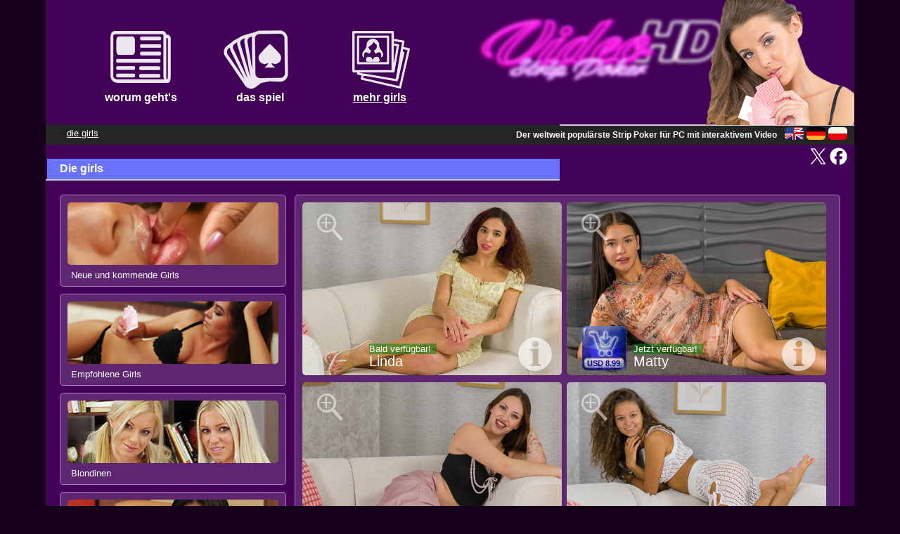

--- FILE ---
content_type: text/html; charset=UTF-8
request_url: https://strippokerhd.com/deu/girls,selection-brownhair
body_size: 28039
content:
<!DOCTYPE html PUBLIC "-//W3C//DTD XHTML 1.0 Transitional//EN" "http://www.w3.org/TR/xhtml1/DTD/xhtml1-transitional.dtd">
<html lang="de">
<head>
<!-- Google tag (gtag.js) -->
<script async src="https://www.googletagmanager.com/gtag/js?id=G-8HNLVS8Y5F"></script>
<script>
  window.dataLayer = window.dataLayer || [];
  function gtag(){dataLayer.push(arguments);}
  gtag('js', new Date());

  gtag('config', 'G-8HNLVS8Y5F');
</script>

<meta http-equiv="Content-Type" content="text/html; charset=utf-8" />
<meta http-equiv="Content-Language" content="de" />

<!-- Yandex.Metrika counter -->
<script type="text/javascript" >
   (function(m,e,t,r,i,k,a){m[i]=m[i]||function(){(m[i].a=m[i].a||[]).push(arguments)};
   m[i].l=1*new Date();k=e.createElement(t),a=e.getElementsByTagName(t)[0],k.async=1,k.src=r,a.parentNode.insertBefore(k,a)})
   (window, document, "script", "https://mc.yandex.ru/metrika/tag.js", "ym");

   ym(50931980, "init", {
        clickmap:true,
        trackLinks:true,
        accurateTrackBounce:true
   });
</script>
<noscript><div><img src="https://mc.yandex.ru/watch/50931980" style="position:absolute; left:-9999px;" alt="" /></div></noscript>
<!-- /Yandex.Metrika counter -->


<link rel="alternate" hreflang="en" href="https://strippokerhd.com/eng/girls,selection-brownhair" />
<link rel="alternate" hreflang="x-default" href="https://strippokerhd.com/eng/girls,selection-brownhair" />
<link rel="alternate" hreflang="de" href="https://strippokerhd.com/deu/girls,selection-brownhair" />
<link rel="alternate" hreflang="pl" href="https://strippokerhd.com/pol/girls,selection-brownhair" />

<title>Die Girls</title>
<meta name="description" content="Kartenspiel mit einem interaktiven Film mit schönen Mädchen für Ihren Computer, Tablet, Smartphone." />
<meta name="keywords" content="Strip Poker, Strippoker" />
<meta name="robots" content="index,follow" />

<link rel="stylesheet" href="/style.css" type="text/css" media="screen" />

<link rel='canonical' href='https://strippokerhd.com/deu/girls,selection-brownhair' />



<script type="text/javascript" src="/layout/js/jquery.min.js"></script>
<script  type="text/javascript" src="/layout/js/jquery.tools.min.js"></script>
<link rel="stylesheet" href="/layout/js/fancybox/jquery.fancybox-1.3.4.css" type="text/css" media="screen" />
<script  type="text/javascript" src="/layout/js/fancybox/jquery.fancybox-1.3.4.pack.js"></script>
<script  type="text/javascript" src="/layout/js/jquery.cookie.js"></script>

<script type="text/javascript">
<!--
$(window).load(function () {

$('a[rel*="lightbox"]').fancybox({
		'transitionIn'	:	'elastic',
		'transitionOut'	:	'elastic',
		'speedIn'		:	300,
		'speedOut'		:	200,
		'overlayShow'	:	true,
		'overlayColor'	:	'#000',
		'cyclic'	: true,
		'titlePosition'	:	'over',
		'titleFormat' : function(title, currentArray, currentIndex, currentOpts) {
						return  '<div id="fancybox-title-over" style="position: relative; text-align: right; font-size: 24px;">'
						+ title + '<span style="font-size: 10px;"><br />&nbsp;<br />' + (currentIndex + 1) + ' / ' + currentArray.length +
						'</span></div>';
						}
	});

$(document).on('click', '#checkout', function(){ //pokaz pole z wprowadzaniem emaila
$('#podajemail').toggle();
$('#podajemail_email').focus();
});


$("#copyright").click(function(){
	$("#zmienneserwera").toggle();
});

$(document).on('click', '#messagebox', function(){ //schowaj messagebox
$('#messagebox').fadeToggle(400);
});


});

function messagebox(tresc) {
	$('#messageboxcontents').text(tresc);
	$('#messagebox').fadeIn();
}

function validateEmail(email) {
    var re = /^(([^<>()[\]\\.,;:\s@\"]+(\.[^<>()[\]\\.,;:\s@\"]+)*)|(\".+\"))@((\[[0-9]{1,3}\.[0-9]{1,3}\.[0-9]{1,3}\.[0-9]{1,3}\])|(([a-zA-Z\-0-9]+\.)+[a-zA-Z]{2,}))$/;
    return re.test(email);
}

-->
</script>


<meta name="norton-safeweb-site-verification" content="ebi4a5sh7cvt020ygt-qp-pr2osfx1bgwvkzno2uopfrwwmkwhmyalxm2542c0kyeqe9wf-x9d450ajtnrg4by7nlslk-t5818zgrjmiq6rwws-vmn33djf0-r-mbqw9" />

<!-- TRUSTPILOT -->
<script>
        (function(w,d,s,r,n){w.TrustpilotObject=n;w[n]=w[n]||function(){(w[n].q=w[n].q||[]).push(arguments)};
            a=d.createElement(s);a.async=1;a.src=r;a.type='text/java'+s;f=d.getElementsByTagName(s)[0];
            f.parentNode.insertBefore(a,f)})(window,document,'script', 'https://invitejs.trustpilot.com/tp.min.js', 'tp');
            tp('register', 'my8b3uSFPFRV33IC');
</script>
<!-- TRUSTPILOT -->

</head>
<body>
<div id="page">
<div id="cart" style="text-align: right; display: none; background-image:url(/layout/img/bgcart.png);">
<div id="cartcontents" style="display:table-cell; left: 0px; width: 970px; height: 60px;">
<script type="text/javascript">
<!--
$(document).ready(function () {

$(document).on('click', '#empty-cart', function(){ //pokaz pole z 
$.cookie('shopping', '',{path:'/'}); //wyczysc cookie
location.reload();
});

$(document).on('click', '#close_podajemail', function(){ //pokaz pole z wprowadzaniem emaila
$('#podajemail').toggle();
});

$('#podajemail_form').submit(function( event ) {
  event.preventDefault();
  var email = document.getElementById('podajemail_email').value
  var wynik = validateEmail(email);
  
  if (wynik) {
  $.cookie("email", email, { expires: 365, path:'/'});
  this.submit(); 
  }
  else 
  alert('Die Email Adresse ist nicht gültig. Bitte eine gültige Email Adresse eingeben');
  });
  
});
-->
</script>

</div><img id="empty-cart" class="shadow" src="/layout/img/empty-cart.png" alt="" style="position: absolute; width: 26px; height: 32px; top: 25px; left: 3px; cursor: pointer;" /><div id="checkout" style="position: absolute; right: 0; top: 0; display:table-cell; width: 180px; height: 60px; cursor: pointer;"><img class="shadow" src="/layout/img/checkout.png" alt="" style="position: absolute; width: auto; height: 50px; top: 5px; right: 3px;" /><div id='checkoutsuma' style='position: absolute; z-index: 99; right: 16px; top: 15px; font-weight: bold; font-family: verdana; font-size: 18px; color: #D5DDD5;'><span id='suma'>0.00</span></div></div><div id="podajemail" style="position: relative; display: none; text-align: center; padding: 20px; z-index: 99; top: 70px; width: 800px; height: auto; margin: 0 auto; background-color: #6A3786; border-style:solid; border-width: 1px; border-color: #C07ADC;">Bitte die Email Adresse angeben, die zur Freischaltung der gewählten Gegnerinnen verwendet wird:<form id="podajemail_form" action="https://strippokerhd.com/deu/store" method="post">
		<input type="text" id="podajemail_email" name="email" value = "" style="position: relative; top: 0px; left: 0px; margin 0; padding: 0 5px; background: #532666; border: 1px solid #fefefe; color: #fefefe; width: 80%; height: 48px; font-size: 26px; vertical-align:middle;" /><input id="podajemail_dalej" type="image" src="/layout/img/rightarrow50.png" title='Checkout' style="position: relative; top: 22px; left: 0px; margin 0 auto; padding: 0; width: 50px; height: 50px; border: none;" /><p>Anhand dieser Email Adresse erkennt das Spiel Ihre Einkäufe und schaltet automatisch die Vollversionen der Gegnerinnen frei.<br />Es ist empfohlem, immer die gleiche Email Adresse für künftige Einkäufe zu benutzen.</p></form><div id='close_podajemail' style='cursor: pointer; position: absolute; top: 5px; right: 5px; width: 16px; height: 16px; border-style:solid; border-width: 1px; border-color: #C07ADC; text-align: center; vertical-align: center; font-size: 12px; font-weight: bold;'> X </div></div>
</div>
<div id="top">
<h1 id="slogan">Der weltweit populärste Strip Poker für PC mit interaktivem Video</h1>
<!--
<div style="position: absolute; z-index: 3; top: 228px; left: 650px;" class="fb-like" data-href="https://www.facebook.com/torquemadagames" data-width="225" data-layout="standard" data-action="like" data-show-faces="true" data-share="false" colorscheme="dark"></div>
-->


<a href="//strippokerhd.com/deu">
<div id="topright"></div>
<img id="girlpng" src="/layout/img/girl-r/girl.sybil.png" alt="" />
<img id="logopng" src="/layout/img/logo.png" alt="" />
</a>

<object id="flagi" >
<a href='/eng/girls,selection-brownhair'><img class="flaga" width="27" height="18" src='/layout/img/eng.gif' alt='English version' /></a>
<a href='/deu/girls,selection-brownhair'><img class="flaga" width="27" height="18" src='/layout/img/deu.gif' alt='Deutsche Version' /></a>
<a href='/pol/girls,selection-brownhair'><img class="flaga" width="27" height="18" src='/layout/img/pol.gif' alt='Wersja polska' /></a>
</object>

<div id="mainmenu">
<a class="mainmenu" href="//strippokerhd.com/deu/news" title="worum geht's"><img src="/layout/img/menu-0.png" alt="worum geht's" class="menupng" /><span class="mainmenu" style="text-decoration: none;" title="">worum geht's</span></a><a class="mainmenu" href="//strippokerhd.com/deu/download" title="das spiel"><img src="/layout/img/menu-1.png" alt="das spiel" class="menupng" /><span class="mainmenu" style="text-decoration: none;" title="">das spiel</span></a><a class="mainmenu" href="//strippokerhd.com/deu/girls" title="mehr girls"><img src="/layout/img/menu-2.png" alt="mehr girls" class="menupng" /><span class="mainmenu" style=" text-decoration: underline; " title="">mehr girls</span></a></div>

<div id="submenu">
<a style="text-decoration: underline;" href="//strippokerhd.com/deu/girls" title="die girls">die girls</a></div>

<div align="right" id="socialmedia">
  <a href="http://x.com/TorquemadaGames" target="blank"><img class="socialpng" width="25" height="25" src="//strippokerhd.com/common/gfx/twitter.png" alt="Torquemada Games at X"/></a>
  <a href="https://www.facebook.com/torquemadagames" target="blank"><img class="socialpng" width="25" height="25" src="//strippokerhd.com/common/gfx/facebook.png" alt="Torquemada Games at Facebook"/></a>
</div>

<h2 id="tytul" style="position: absolute; bottom: -5px; left: 20px; font-size: 1.2em; font-weight: bold; ">Die girls</h2>

</div>

<div id="content">

<div id="artykul">
<script type="text/javascript">
<!--
var sqlpricewaluta = {"4001":"7.99","4002":"7.99","4003":"7.99","4004":"7.99","4005":"7.99","4006":"7.99","4007":"7.99","4008":"7.99","4009":"7.99","4010":"7.99","4011":"7.99","4012":"7.99","4013":"7.99","4014":"7.99","4015":"7.99","4016":"7.99","4017":"7.99","4018":"7.99","4019":"7.99","4020":"7.99","4021":"7.99","4022":"7.99","4023":"7.99","4024":"7.99","4025":"7.99","4026":"7.99","4027":"7.99","4028":"7.99","4029":"7.99","4030":"7.99","4031":"7.99","4032":"7.99","4033":"7.99","4034":"7.99","4035":"7.99","4036":"7.99","4037":"7.99","4038":"7.99","4039":"7.99","4040":"7.99","4041":"7.99","4042":"7.99","4043":"7.99","4044":"7.99","4045":"7.99","4046":"7.99","4047":"7.99","4048":"7.99","4049":"7.99","4050":"7.99","4051":"7.99","4052":"7.99","4053":"7.99","4054":"7.99","4055":"7.99","4056":"7.99","4057":"7.99","4058":"7.99","4059":"7.99","4060":"7.99","4061":"7.99","4062":"7.99","4063":"7.99","4064":"7.99","4065":"7.99","4066":"7.99","4067":"7.99","4068":"9.99","4069":"7.99","4070":"7.99","4071":"7.99","4072":"7.99","4073":"7.99","4074":"7.99","4075":"7.99","4076":"7.99","4077":"7.99","4078":"7.99","4079":"7.99","4080":"7.99","4081":"7.99","4082":"7.99","4083":"7.99","4084":"7.99","4085":"7.99","4086":"7.99","4087":"7.99","4088":"7.99","4089":"7.99","4090":"7.99","4091":"7.99","4092":"7.99","4093":"7.99","4094":"7.99","4095":"7.99","4096":"7.99","4097":"7.99","4098":"7.99","4099":"7.99","4100":"7.99","4101":"7.99","4102":"7.99","4103":"7.99","4104":"7.99","4105":"7.99","4106":"7.99","4107":"7.99","4108":"7.99","4109":"7.99","4110":"7.99","4111":"7.99","4112":"7.99","4113":"7.99","4114":"7.99","4115":"7.99","4116":"7.99","4117":"7.99","4118":"7.99","4119":"7.99","4120":"7.99","4121":"7.99","4122":"7.99","4123":"7.99","4124":"5.59","4125":"5.59","4126":"5.59","4127":"5.59","4128":"5.59","4129":"7.99","4130":"7.99","4131":"7.99","4132":"7.99","4133":"7.99","4134":"7.99","4135":"7.99","4136":"7.99","4137":"7.99","4138":"7.99","4139":"7.99","4140":"7.99","4141":"7.99","4142":"7.99","4143":"7.99","4144":"7.99","4145":"7.99","4146":"7.99","4147":"7.99","4148":"7.99","4149":"7.99","4150":"7.99","4151":"7.99","4152":"7.99","5200":"6.66","5201":"6.66","5202":"6.66","5203":"6.66","5204":"6.66","5205":"6.66","4153":"7.99","4154":"7.99","4155":"7.99","4156":"7.99","4157":"7.99","4158":"7.99","4159":"7.99","4160":"7.99","4161":"7.99","4162":"7.99","4169":"7.99","4168":"7.99","4167":"7.99","4166":"7.99","4165":"7.99","4164":"7.99","4163":"7.99","4200":"7.99","4201":"7.99","4202":"7.99","4203":"7.99","4204":"7.99","4205":"7.99","4170":"7.99","4171":"7.99","4172":"7.99","4173":"7.99","4174":"7.99","4175":"7.99","4176":"7.99","4177":"7.99","4178":"7.99","4179":"7.99","4180":"7.99","4181":"7.99","4182":"7.99","4183":"7.99","4184":"7.99","4185":"7.99","4186":"7.99","4187":"7.99","4194":"7.99","4188":"7.99","4189":"7.99","4190":"7.99","4191":"7.99","4192":"7.99","4193":"7.99","4195":"7.99","4196":"7.99","4197":"5.59","4198":"5.59","4199":"5.59","4206":"5.59","4207":"5.59","4208":"5.59","4209":"7.99","4210":"7.99","4211":"5.59","4212":"5.59","4213":"5.59","4214":"5.59","4215":"5.59","4216":"7.99","4217":"5.59","4218":"5.59","4219":"5.59","4220":"5.59","4221":"5.59","4223":"8.99","4224":"5.59","4225":"5.59","4226":"5.59","4227":"5.59","4228":"5.59","4229":"5.59","4230":"7.99","4231":"7.99","4232":"5.59","4233":"5.59","4234":"5.59","4235":"5.59","4236":"5.59","4237":"7.99","4238":"7.99","4239":"7.99","4240":"5.59","4241":"5.59","4242":"5.59","4243":"5.59","4244":"5.59","4245":"7.99","4246":"7.99","4247":"7.99","4248":"7.99","4249":"7.99","4250":"5.59","4251":"5.59","4252":"5.59","4253":"5.59","4254":"5.59","4255":"8.99","4256":"5.59","4257":"5.59","4258":"5.59","4259":"7.99","4260":"5.59","4261":"5.59","4262":"5.59","4263":"5.59","4264":"5.59","4265":"5.59","4266":"7.99","4267":"7.99","4268":"7.99","4269":"7.99","4270":"7.99","4271":"7.99","4272":"7.99","4273":"7.99","4274":"7.99","4275":"7.99","4276":"7.99","4277":"7.99","4278":"7.99","4279":"7.99","4280":"7.99","4281":"7.99","4282":"7.99","4283":"7.99","4284":"7.99","4285":"7.99","4286":"7.99","4287":"7.99","4288":"7.99","4289":"7.99","4290":"7.99","4291":"7.99","4292":"7.99","4293":"7.99","4294":"7.99","4295":"7.99","4296":"7.99","4297":"7.99","4298":"7.99","4299":"7.99","4300":"7.99","4301":"7.99","4302":"7.99","4303":"7.99","4304":"7.99","4305":"7.99","4306":"7.99","4307":"7.99","4308":"7.99","4309":"7.99","4310":"7.99","4311":"7.99","4312":"7.99","4313":"7.99","4314":"7.99","4315":"8.99","4316":"8.99","4317":"8.99","4318":"8.99","4319":"8.99","4320":"8.99","4321":"8.99","4322":"8.99","4323":"8.99","4324":"5.59","4325":"5.59","4326":"8.99","4327":"8.99","4328":"8.99","4329":"8.99","4330":"8.99","4331":"8.99","4332":"8.99","4333":"8.99","4334":"8.99","4335":"8.99","4336":"8.99","4337":"8.99","4338":"5.59","4339":"5.59","4340":"8.99","4341":"8.99","4342":"5.59","4343":"8.99","4344":"5.59","4345":"8.99","4346":"5.59","4347":"8.99","4348":"5.59","4349":"8.99","4350":"5.59","4351":"9.99","4352":"8.99","4353":"5.59","4354":"8.99","4355":"5.59","4356":"8.99","4357":"5.59","4358":"8.99","4359":"8.99","4360":"5.59","4361":"8.99","4362":"8.99","4363":"8.99","4364":"8.99","4365":"8.99","4366":"8.99","4367":"8.99","4368":"8.99","4369":"8.99","4370":"8.99","4371":"8.99","4372":"8.99","4373":"8.99","4374":"8.99","4375":"8.99","4376":"8.99","4377":"8.99","4378":"8.99","4379":"8.99","4380":"8.99","4381":"8.99","4400":"8.99","4401":"8.99","4402":"8.99","4403":"8.99","4404":"8.99","4382":"8.99","4383":"8.99","4384":"8.99","4385":"8.99","4386":"8.99","4387":"8.99","4388":"8.99","4389":"8.99","4390":"8.99","4391":"8.99","4392":"8.99","4393":"8.99","4394":"8.99","4395":"8.99","4396":"8.99","4397":"8.99"};

let zoom = 0;
$(window).load(function() {
  if (zoom >= 0) {
  let zoomgirl = "lightbox"+zoom;
  let elem = document.getElementById(zoomgirl);
	if (elem) {
		elem.click(); 
		console.log(zoomgirl);
		}
  }
});


$(document).ready(function () {
//$("#column_r").show('fast');
//$("#column_r").css("display","table-cell");
/*
$('#column_r').animate({
    left: 0
  }, 300, function() {
    // Animation complete.
  });
*/


$(document).on('click', '.addtocart', function(){ //dodaj do koszyka

	$(this).removeClass('addtocart').addClass('remfromcart');
	var cookie = $.cookie('shopping'); //odczytaj cookie
	var shopping = cookie ? cookie.split(/;/) : new Array(); //parsuj cookie do tablicy

	var nowyelement = $(this).attr('id'); //odczytaj id wybranego elemnu (sku,id_tow)

	var znaleziono_index = $.inArray(nowyelement, shopping); //szukaj czy juz jest w shoppingu shopping
	if (znaleziono_index < 0) {
	shopping.push (nowyelement); //dodaj element tablicy
	$('#cart'+$(this).attr('id')).attr('src', '/layout/img/addedtocart.png'); //zmien obrazek na added

	if(isNaN(nowyelement))
	{
	var title = $(this).attr('id');
	var title_sku_tab = title ? title.split(/-/) : new Array(); //parsuj title do tablicy
	$.each( title_sku_tab, function() {
	var numer = this;
	$('#cartcontents').append('<img id="added'+numer+'" class="shadow" src="/galeria/'+numer+'/rank.jpg" alt="" style="width: auto; height: 40px; margin: 10px 3px" />');
	});
	}
	else
	$('#cartcontents').append('<img id="added'+$(this).attr('id')+'" class="shadow" src="/galeria/'+$(this).attr('id')+'/rank.jpg" alt="" style="width: auto; height: 40px; margin: 10px 3px" />');

	}
	var nowyshopping = shopping.join(';'); //parsuj tablice do stringu
	$.cookie('shopping', nowyshopping,{path:'/'}); //zapisz nowe cookie

	var shoppingunique = $.unique(nowyshopping.split(/[;-]+/));
	console.log(shoppingunique);
	
	var waluta = $.cookie('waluta');
	var cena = 6.99;

	var suma = 0;	
	shoppingunique.forEach(sumujCeny);
	
	function sumujCeny(item) {
		suma += parseFloat(sqlpricewaluta[item]);
		
	}

	//console.log(suma);
	
	//var suma = (shoppingunique.length * cena).toFixed(2);
	$( "#suma" ).replaceWith( "<span id='suma'>"+suma.toFixed(2)+"</span>" );
	// $( "#suma" ).replaceWith( "<span id='suma'>?</span>" );
	$("#cart").slideDown('slow').show();
	});

$(document).on('click', '.remfromcart', function(){ //usun z koszyka
	$(this).removeClass('remfromcart').addClass('addtocart');
	var cookie = $.cookie('shopping');
	var shopping = cookie ? cookie.split(/;/) : new Array();
	var itemtoRemove = $(this).attr('id');
	//if(isNaN(itemtoRemove))
	//	itemtoRemove = itemtoRemove.match(/[0-9]+/); //wyluskuje z id tylko liczbe

	do {
	shopping.splice($.inArray(itemtoRemove, shopping),1);
	var znaleziono_index = $.inArray(itemtoRemove, shopping);
	} while (znaleziono_index >= 0) //-1 oznacza brak

	var nowyshopping = shopping.join(';');
	$.cookie('shopping', nowyshopping,{path:'/'});
	$('#cart'+itemtoRemove).attr('src', '/layout/img/addtocart.png'); //zmien obrazek na add

	//$('#added'+$(this).attr('id')).hide('fast', function(){ $('#added'+$(this).attr('id')).remove(); });

	if(isNaN(itemtoRemove)) {
		var title_sku_tab = itemtoRemove ? itemtoRemove.split(/-/) : new Array(); //parsuj title do tablicy
		$.each( title_sku_tab, function() {
		var numer = this;
		$('#added'+numer).remove();
		});
	}
	else
		$('#added'+itemtoRemove).remove();

	var shoppingunique = $.unique(nowyshopping.split(/[;-]+/));

	var waluta = $.cookie('waluta');
	var cena = 6.99;

	var suma = 0;	
	function sumujCeny(item) {
		var price = 0;
		if (item > "") {
		suma += parseFloat(sqlpricewaluta[item]);
		
		}
	}

	shoppingunique.forEach(sumujCeny);
	//console.log(suma);
	
	//var suma = (shoppingunique.length * cena).toFixed(2);

	$( "#suma" ).replaceWith( "<span id='suma'>"+suma.toFixed(2)+"</span>" );
	// $( "#suma" ).replaceWith( "<span id='suma'>?</span>" );

	if (shopping.length == 0) {
		$("#cart").slideUp('fast');
	}
});

/*
$("a[rel='selection']").click(function(){
	//$("#column_r").toggle('slow');
	//$("#column_r").css("display","table-cell");


  $('#column_r').animate({
    left: -2000
  }, 300, function() {
    // Animation complete.
  });
	//setTimeout(300);
	//$('#column_r').hide();

	});
*/

});
-->
</script>
<div id="selectioncell" style="display: table-cell; z-index: 2;"><div class="box" id="new" style="width: 300px; min-height: 60px; padding: 10px 10px 30px 10px; margin: 0px 0px 10px 0px; "><a rel="selection" href="/deu/girls,selection-new#contentview"><img src="/galeria/selectionnew.jpg" alt="Neue und kommende Girls" style="bottom:0px; top:auto; width: 300px; height:89px;"/><span class="" style="position: absolute; bottom: 8px; left: 15px; ">Neue und kommende Girls</span></a></div><div class="box" id="mostpopular" style="width: 300px; min-height: 60px; padding: 10px 10px 30px 10px; margin: 0px 0px 10px 0px; "><a rel="selection" href="/deu/girls,selection-mostpopular#contentview"><img src="/galeria/selectionmostpopular.jpg" alt="Empfohlene Girls" style="bottom:0px; top:auto; width: 300px; height:89px;"/><span class="" style="position: absolute; bottom: 8px; left: 15px; ">Empfohlene Girls</span></a></div><div class="box" id="blondes" style="width: 300px; min-height: 60px; padding: 10px 10px 30px 10px; margin: 0px 0px 10px 0px; "><a rel="selection" href="/deu/girls,selection-blondes#contentview"><img src="/galeria/selectionblondes.jpg" alt="Blondinen" style="bottom:0px; top:auto; width: 300px; height:89px;"/><span class="" style="position: absolute; bottom: 8px; left: 15px; ">Blondinen</span></a></div><div class="box" id="blackhair" style="width: 300px; min-height: 60px; padding: 10px 10px 30px 10px; margin: 0px 0px 10px 0px; "><a rel="selection" href="/deu/girls,selection-blackhair#contentview"><img src="/galeria/selectionblackhair.jpg" alt="Brünetten" style="bottom:0px; top:auto; width: 300px; height:89px;"/><span class="" style="position: absolute; bottom: 8px; left: 15px; ">Brünetten</span></a></div><div class="box" id="brownhair" style="width: 300px; min-height: 60px; padding: 10px 10px 30px 10px; margin: 0px 0px 10px 0px;  border: 2px solid #ddd; box-shadow: 0 0 10px 0 #fff "><img src="/galeria/selectionbrownhair.jpg" alt="Braunhaarige Girls" style="bottom:0px; top:auto; width: 300px; height:89px;"/><span class="" style="position: absolute; bottom: 8px; left: 15px; ">Braunhaarige Girls</span></div><div class="box" id="redhead" style="width: 300px; min-height: 60px; padding: 10px 10px 30px 10px; margin: 0px 0px 10px 0px; "><a rel="selection" href="/deu/girls,selection-redhead#contentview"><img src="/galeria/selectionredhead.jpg" alt="Rothaarige Girls" style="bottom:0px; top:auto; width: 300px; height:89px;"/><span class="" style="position: absolute; bottom: 8px; left: 15px; ">Rothaarige Girls</span></a></div><div class="box" id="art" style="width: 300px; min-height: 60px; padding: 10px 10px 30px 10px; margin: 0px 0px 10px 0px; "><a rel="selection" href="/deu/girls,selection-art#contentview"><img src="/galeria/selectionart.jpg" alt="Art Strip Poker girls" style="bottom:0px; top:auto; width: 300px; height:89px;"/><span class="" style="position: absolute; bottom: 8px; left: 15px; ">Art Strip Poker girls</span></a></div><div style="width: 300px; margin: 0 auto; position: sticky; top:300px;"><a href="/deu/download"><img style="width: 300px; " src="/deu/gfx/playfree.png" /></a></div></div><div id="column_r" class="box" style="display: table-cell; width: 860px; left: 0px; z-index: 1;"><div style="position: relative; text-align: center; display: inline-block; width: 48.5%; padding: 0 10px 10px 0;"><div id="linda" style="position: relative; top: -300px; text-align: center; display: inline-block; width: 0px; height: 0px;"></div><div><a id="lightbox4397" rel="lightbox4397" href="/galeria/4397/foto/!6654.jpg" title="Linda"><img class="shadow" src="/galeria/4397/rank.jpg" alt="Linda" style="width: 369px; height: 246px;"/><img src="/layout/img/lupa.png" alt="Zoom" style="position: absolute; left: 20px; top: 15px; width: 40px; height: 40px;"></a><a rel="lightbox4397" href="/galeria/4397/foto/6567.jpg" title="Linda (23)"></a><a rel="lightbox4397" href="/galeria/4397/foto/6583.jpg" title="Linda (23)"></a><a rel="lightbox4397" href="/galeria/4397/foto/6586.jpg" title="Linda (23)"></a><a rel="lightbox4397" href="/galeria/4397/foto/6595.jpg" title="Linda (23)"></a><a rel="lightbox4397" href="/galeria/4397/foto/6636.jpg" title="Linda (23)"></a><a rel="lightbox4397" href="/galeria/4397/foto/6690.jpg" title="Linda (23)"></a><a rel="lightbox4397" href="/galeria/4397/foto/6708.jpg" title="Linda (23)"></a><a rel="lightbox4397" href="/galeria/4397/foto/6711.jpg" title="Linda (23)"></a><a rel="lightbox4397" href="/galeria/4397/foto/6716.jpg" title="Linda (23)"></a><a rel="lightbox4397" href="/galeria/4397/foto/6747.jpg" title="Linda (23)"></a><a rel="lightbox4397" href="/galeria/4397/foto/6768.jpg" title="Linda (23)"></a><a rel="lightbox4397" href="/galeria/4397/foto/6782.jpg" title="Linda (23)"></a><a rel="lightbox4397" href="/galeria/4397/foto/6789.jpg" title="Linda (23)"></a><a rel="lightbox4397" href="/galeria/4397/foto/6793.jpg" title="Linda (23)"></a><a rel="lightbox4397" href="/galeria/4397/foto/6799.jpg" title="Linda (23)"></a><a rel="lightbox4397" href="/galeria/4397/foto/6805.jpg" title="Linda (23)"></a><a rel="lightbox4397" href="/galeria/4397/foto/6840.jpg" title="Linda (23)"></a><a rel="lightbox4397" href="/galeria/4397/foto/6919.jpg" title="Linda (23)"></a><span class="" style="position: absolute; font-size:1.5em; font-weight:normal; bottom: 18px; left: 95px;
		" id="nr4397">Linda</span>
<span class="" style="position: absolute; font-size:1em; font-weight:normal; bottom: 40px; left: 95px; text-align: left; background: rgb(0, 128, 0); background: rgba(0, 128, 0, .5);
		" id="nr4397">Bald verfügbar! &nbsp;</span>
<a href="/deu/girl/4397-linda?selection=brownhair"><img src="/layout/img/info.png" alt="Linda info" style="position: absolute; right: 20px; bottom: 15px; width: 50px; height: 50px;"></a></div></div><div style="position: relative; text-align: center; display: inline-block; width: 48.5%; padding: 0 10px 10px 0;"><div id="matty" style="position: relative; top: -300px; text-align: center; display: inline-block; width: 0px; height: 0px;"></div><div><a id="lightbox4396" rel="lightbox4396" href="/galeria/4396/foto/!6170.jpg" title="Matty"><img class="shadow" src="/galeria/4396/rank.jpg" alt="Matty" style="width: 369px; height: 246px;"/><img src="/layout/img/lupa.png" alt="Zoom" style="position: absolute; left: 20px; top: 15px; width: 40px; height: 40px;"></a><a rel="lightbox4396" href="/galeria/4396/foto/6154.jpg" title="Matty (23)"></a><a rel="lightbox4396" href="/galeria/4396/foto/6167.jpg" title="Matty (23)"></a><a rel="lightbox4396" href="/galeria/4396/foto/6175.jpg" title="Matty (23)"></a><a rel="lightbox4396" href="/galeria/4396/foto/6185.jpg" title="Matty (23)"></a><a rel="lightbox4396" href="/galeria/4396/foto/6186.jpg" title="Matty (23)"></a><a rel="lightbox4396" href="/galeria/4396/foto/6189.jpg" title="Matty (23)"></a><a rel="lightbox4396" href="/galeria/4396/foto/6198.jpg" title="Matty (23)"></a><a rel="lightbox4396" href="/galeria/4396/foto/6202.jpg" title="Matty (23)"></a><a rel="lightbox4396" href="/galeria/4396/foto/6203.jpg" title="Matty (23)"></a><a rel="lightbox4396" href="/galeria/4396/foto/6208.jpg" title="Matty (23)"></a><a rel="lightbox4396" href="/galeria/4396/foto/6213.jpg" title="Matty (23)"></a><a rel="lightbox4396" href="/galeria/4396/foto/6214.jpg" title="Matty (23)"></a><a rel="lightbox4396" href="/galeria/4396/foto/6241.jpg" title="Matty (23)"></a><a rel="lightbox4396" href="/galeria/4396/foto/6268.jpg" title="Matty (23)"></a><a rel="lightbox4396" href="/galeria/4396/foto/6318.jpg" title="Matty (23)"></a><a rel="lightbox4396" href="/galeria/4396/foto/6329.jpg" title="Matty (23)"></a><a rel="lightbox4396" href="/galeria/4396/foto/6331.jpg" title="Matty (23)"></a><div style="cursor: pointer;" id="4396" class="addtocart">
			<img id=cart4396 src="/layout/img/addtocart.png" alt="+1" style="position: absolute; left: 20px; bottom: 15px; width: 66px; height: 66px;" />
			<span style="position: absolute; font-size: 11px; font-weight:bold; bottom: 21px; left: 29px; color: navy;" id="cena4396"> USD 8.99</span>

			</div><span class="" style="position: absolute; font-size:1.5em; font-weight:normal; bottom: 18px; left: 95px;
		" id="nr4396">Matty</span>
<span class="" style="position: absolute; font-size:1em; font-weight:normal; bottom: 40px; left: 95px; text-align: left; background: rgb(0, 128, 0); background: rgba(0, 128, 0, .5);
		" id="nr4396">Jetzt verfügbar! &nbsp;</span>
<a href="/deu/girl/4396-matty?selection=brownhair"><img src="/layout/img/info.png" alt="Matty info" style="position: absolute; right: 20px; bottom: 15px; width: 50px; height: 50px;"></a></div></div><div style="position: relative; text-align: center; display: inline-block; width: 48.5%; padding: 0 10px 10px 0;"><div id="abby" style="position: relative; top: -300px; text-align: center; display: inline-block; width: 0px; height: 0px;"></div><div><a id="lightbox4390" rel="lightbox4390" href="/galeria/4390/foto/!3698.jpg" title="Abby"><img class="shadow" src="/galeria/4390/rank.jpg" alt="Abby" style="width: 369px; height: 246px;"/><img src="/layout/img/lupa.png" alt="Zoom" style="position: absolute; left: 20px; top: 15px; width: 40px; height: 40px;"></a><a rel="lightbox4390" href="/galeria/4390/foto/3682.jpg" title="Abby (23)"></a><a rel="lightbox4390" href="/galeria/4390/foto/3692.jpg" title="Abby (23)"></a><a rel="lightbox4390" href="/galeria/4390/foto/3696.jpg" title="Abby (23)"></a><a rel="lightbox4390" href="/galeria/4390/foto/3697.jpg" title="Abby (23)"></a><a rel="lightbox4390" href="/galeria/4390/foto/3703.jpg" title="Abby (23)"></a><a rel="lightbox4390" href="/galeria/4390/foto/3705.jpg" title="Abby (23)"></a><a rel="lightbox4390" href="/galeria/4390/foto/3718.jpg" title="Abby (23)"></a><a rel="lightbox4390" href="/galeria/4390/foto/3724.jpg" title="Abby (23)"></a><a rel="lightbox4390" href="/galeria/4390/foto/3742.jpg" title="Abby (23)"></a><a rel="lightbox4390" href="/galeria/4390/foto/3751.jpg" title="Abby (23)"></a><a rel="lightbox4390" href="/galeria/4390/foto/3756.jpg" title="Abby (23)"></a><a rel="lightbox4390" href="/galeria/4390/foto/3762.jpg" title="Abby (23)"></a><a rel="lightbox4390" href="/galeria/4390/foto/3771.jpg" title="Abby (23)"></a><a rel="lightbox4390" href="/galeria/4390/foto/3808.jpg" title="Abby (23)"></a><a rel="lightbox4390" href="/galeria/4390/foto/3824.jpg" title="Abby (23)"></a><a rel="lightbox4390" href="/galeria/4390/foto/3829.jpg" title="Abby (23)"></a><a rel="lightbox4390" href="/galeria/4390/foto/3841.jpg" title="Abby (23)"></a><a rel="lightbox4390" href="/galeria/4390/foto/3843.jpg" title="Abby (23)"></a><div style="cursor: pointer;" id="4390" class="addtocart">
			<img id=cart4390 src="/layout/img/addtocart.png" alt="+1" style="position: absolute; left: 20px; bottom: 15px; width: 66px; height: 66px;" />
			<span style="position: absolute; font-size: 11px; font-weight:bold; bottom: 21px; left: 29px; color: navy;" id="cena4390"> USD 8.99</span>

			</div><span class="" style="position: absolute; font-size:1.5em; font-weight:normal; bottom: 18px; left: 95px;
		" id="nr4390">Abby</span>
<a href="/deu/girl/4390-abby?selection=brownhair"><img src="/layout/img/info.png" alt="Abby info" style="position: absolute; right: 20px; bottom: 15px; width: 50px; height: 50px;"></a></div></div><div style="position: relative; text-align: center; display: inline-block; width: 48.5%; padding: 0 10px 10px 0;"><div id="ivanka" style="position: relative; top: -300px; text-align: center; display: inline-block; width: 0px; height: 0px;"></div><div><a id="lightbox4389" rel="lightbox4389" href="/galeria/4389/foto/!3345.jpg" title="Ivanka"><img class="shadow" src="/galeria/4389/rank.jpg" alt="Ivanka" style="width: 369px; height: 246px;"/><img src="/layout/img/lupa.png" alt="Zoom" style="position: absolute; left: 20px; top: 15px; width: 40px; height: 40px;"></a><a rel="lightbox4389" href="/galeria/4389/foto/3317.jpg" title="Ivanka (24)"></a><a rel="lightbox4389" href="/galeria/4389/foto/3323.jpg" title="Ivanka (24)"></a><a rel="lightbox4389" href="/galeria/4389/foto/3331.jpg" title="Ivanka (24)"></a><a rel="lightbox4389" href="/galeria/4389/foto/3333.jpg" title="Ivanka (24)"></a><a rel="lightbox4389" href="/galeria/4389/foto/3338.jpg" title="Ivanka (24)"></a><a rel="lightbox4389" href="/galeria/4389/foto/3343.jpg" title="Ivanka (24)"></a><a rel="lightbox4389" href="/galeria/4389/foto/3352.jpg" title="Ivanka (24)"></a><a rel="lightbox4389" href="/galeria/4389/foto/3362.jpg" title="Ivanka (24)"></a><a rel="lightbox4389" href="/galeria/4389/foto/3375.jpg" title="Ivanka (24)"></a><a rel="lightbox4389" href="/galeria/4389/foto/3379.jpg" title="Ivanka (24)"></a><a rel="lightbox4389" href="/galeria/4389/foto/3381.jpg" title="Ivanka (24)"></a><a rel="lightbox4389" href="/galeria/4389/foto/3382.jpg" title="Ivanka (24)"></a><a rel="lightbox4389" href="/galeria/4389/foto/3391.jpg" title="Ivanka (24)"></a><a rel="lightbox4389" href="/galeria/4389/foto/3398.jpg" title="Ivanka (24)"></a><a rel="lightbox4389" href="/galeria/4389/foto/3416.jpg" title="Ivanka (24)"></a><a rel="lightbox4389" href="/galeria/4389/foto/3423.jpg" title="Ivanka (24)"></a><a rel="lightbox4389" href="/galeria/4389/foto/3428.jpg" title="Ivanka (24)"></a><a rel="lightbox4389" href="/galeria/4389/foto/3431.jpg" title="Ivanka (24)"></a><a rel="lightbox4389" href="/galeria/4389/foto/3434.jpg" title="Ivanka (24)"></a><a rel="lightbox4389" href="/galeria/4389/foto/3454.jpg" title="Ivanka (24)"></a><a rel="lightbox4389" href="/galeria/4389/foto/3465.jpg" title="Ivanka (24)"></a><a rel="lightbox4389" href="/galeria/4389/foto/3475.jpg" title="Ivanka (24)"></a><div style="cursor: pointer;" id="4389" class="addtocart">
			<img id=cart4389 src="/layout/img/addtocart.png" alt="+1" style="position: absolute; left: 20px; bottom: 15px; width: 66px; height: 66px;" />
			<span style="position: absolute; font-size: 11px; font-weight:bold; bottom: 21px; left: 29px; color: navy;" id="cena4389"> USD 8.99</span>

			</div><span class="" style="position: absolute; font-size:1.5em; font-weight:normal; bottom: 18px; left: 95px;
		" id="nr4389">Ivanka</span>
<a href="/deu/girl/4389-ivanka?selection=brownhair"><img src="/layout/img/info.png" alt="Ivanka info" style="position: absolute; right: 20px; bottom: 15px; width: 50px; height: 50px;"></a></div></div><div style="position: relative; text-align: center; display: inline-block; width: 48.5%; padding: 0 10px 10px 0;"><div id="lola" style="position: relative; top: -300px; text-align: center; display: inline-block; width: 0px; height: 0px;"></div><div><a id="lightbox4388" rel="lightbox4388" href="/galeria/4388/foto/!3055.jpg" title="Lola"><img class="shadow" src="/galeria/4388/rank.jpg" alt="Lola" style="width: 369px; height: 246px;"/><img src="/layout/img/lupa.png" alt="Zoom" style="position: absolute; left: 20px; top: 15px; width: 40px; height: 40px;"></a><a rel="lightbox4388" href="/galeria/4388/foto/3000.jpg" title="Lola (34)"></a><a rel="lightbox4388" href="/galeria/4388/foto/3006.jpg" title="Lola (34)"></a><a rel="lightbox4388" href="/galeria/4388/foto/3024.jpg" title="Lola (34)"></a><a rel="lightbox4388" href="/galeria/4388/foto/3044.jpg" title="Lola (34)"></a><a rel="lightbox4388" href="/galeria/4388/foto/3053.jpg" title="Lola (34)"></a><a rel="lightbox4388" href="/galeria/4388/foto/3064.jpg" title="Lola (34)"></a><a rel="lightbox4388" href="/galeria/4388/foto/3074.jpg" title="Lola (34)"></a><a rel="lightbox4388" href="/galeria/4388/foto/3085.jpg" title="Lola (34)"></a><a rel="lightbox4388" href="/galeria/4388/foto/3094.jpg" title="Lola (34)"></a><a rel="lightbox4388" href="/galeria/4388/foto/3101.jpg" title="Lola (34)"></a><a rel="lightbox4388" href="/galeria/4388/foto/3104.jpg" title="Lola (34)"></a><a rel="lightbox4388" href="/galeria/4388/foto/3114.jpg" title="Lola (34)"></a><a rel="lightbox4388" href="/galeria/4388/foto/3120.jpg" title="Lola (34)"></a><a rel="lightbox4388" href="/galeria/4388/foto/3136.jpg" title="Lola (34)"></a><a rel="lightbox4388" href="/galeria/4388/foto/3139.jpg" title="Lola (34)"></a><a rel="lightbox4388" href="/galeria/4388/foto/3214.jpg" title="Lola (34)"></a><a rel="lightbox4388" href="/galeria/4388/foto/3232.jpg" title="Lola (34)"></a><div style="cursor: pointer;" id="4388" class="addtocart">
			<img id=cart4388 src="/layout/img/addtocart.png" alt="+1" style="position: absolute; left: 20px; bottom: 15px; width: 66px; height: 66px;" />
			<span style="position: absolute; font-size: 11px; font-weight:bold; bottom: 21px; left: 29px; color: navy;" id="cena4388"> USD 8.99</span>

			</div><span class="" style="position: absolute; font-size:1.5em; font-weight:normal; bottom: 18px; left: 95px;
		" id="nr4388">Lola</span>
<a href="/deu/girl/4388-lola?selection=brownhair"><img src="/layout/img/info.png" alt="Lola info" style="position: absolute; right: 20px; bottom: 15px; width: 50px; height: 50px;"></a></div></div><div style="position: relative; text-align: center; display: inline-block; width: 48.5%; padding: 0 10px 10px 0;"><div id="olivia" style="position: relative; top: -300px; text-align: center; display: inline-block; width: 0px; height: 0px;"></div><div><a id="lightbox4387" rel="lightbox4387" href="/galeria/4387/foto/!2280.jpg" title="Olivia"><img class="shadow" src="/galeria/4387/rank.jpg" alt="Olivia" style="width: 369px; height: 246px;"/><img src="/layout/img/lupa.png" alt="Zoom" style="position: absolute; left: 20px; top: 15px; width: 40px; height: 40px;"></a><a rel="lightbox4387" href="/galeria/4387/foto/2269.jpg" title="Olivia (21)"></a><a rel="lightbox4387" href="/galeria/4387/foto/2283.jpg" title="Olivia (21)"></a><a rel="lightbox4387" href="/galeria/4387/foto/2296.jpg" title="Olivia (21)"></a><a rel="lightbox4387" href="/galeria/4387/foto/2307.jpg" title="Olivia (21)"></a><a rel="lightbox4387" href="/galeria/4387/foto/2318.jpg" title="Olivia (21)"></a><a rel="lightbox4387" href="/galeria/4387/foto/2320.jpg" title="Olivia (21)"></a><a rel="lightbox4387" href="/galeria/4387/foto/2323.jpg" title="Olivia (21)"></a><a rel="lightbox4387" href="/galeria/4387/foto/2325.jpg" title="Olivia (21)"></a><a rel="lightbox4387" href="/galeria/4387/foto/2330.jpg" title="Olivia (21)"></a><a rel="lightbox4387" href="/galeria/4387/foto/2338.jpg" title="Olivia (21)"></a><a rel="lightbox4387" href="/galeria/4387/foto/2353.jpg" title="Olivia (21)"></a><a rel="lightbox4387" href="/galeria/4387/foto/2359.jpg" title="Olivia (21)"></a><a rel="lightbox4387" href="/galeria/4387/foto/2365.jpg" title="Olivia (21)"></a><a rel="lightbox4387" href="/galeria/4387/foto/2382.jpg" title="Olivia (21)"></a><a rel="lightbox4387" href="/galeria/4387/foto/2386.jpg" title="Olivia (21)"></a><a rel="lightbox4387" href="/galeria/4387/foto/2408.jpg" title="Olivia (21)"></a><a rel="lightbox4387" href="/galeria/4387/foto/2410.jpg" title="Olivia (21)"></a><a rel="lightbox4387" href="/galeria/4387/foto/2413.jpg" title="Olivia (21)"></a><a rel="lightbox4387" href="/galeria/4387/foto/2454.jpg" title="Olivia (21)"></a><div style="cursor: pointer;" id="4387" class="addtocart">
			<img id=cart4387 src="/layout/img/addtocart.png" alt="+1" style="position: absolute; left: 20px; bottom: 15px; width: 66px; height: 66px;" />
			<span style="position: absolute; font-size: 11px; font-weight:bold; bottom: 21px; left: 29px; color: navy;" id="cena4387"> USD 8.99</span>

			</div><span class="" style="position: absolute; font-size:1.5em; font-weight:normal; bottom: 18px; left: 95px;
		" id="nr4387">Olivia</span>
<a href="/deu/girl/4387-olivia?selection=brownhair"><img src="/layout/img/info.png" alt="Olivia info" style="position: absolute; right: 20px; bottom: 15px; width: 50px; height: 50px;"></a></div></div><div style="position: relative; text-align: center; display: inline-block; width: 48.5%; padding: 0 10px 10px 0;"><div id="mira" style="position: relative; top: -300px; text-align: center; display: inline-block; width: 0px; height: 0px;"></div><div><a id="lightbox4383" rel="lightbox4383" href="/galeria/4383/foto/!1259.jpg" title="Mira"><img class="shadow" src="/galeria/4383/rank.jpg" alt="Mira" style="width: 369px; height: 246px;"/><img src="/layout/img/lupa.png" alt="Zoom" style="position: absolute; left: 20px; top: 15px; width: 40px; height: 40px;"></a><a rel="lightbox4383" href="/galeria/4383/foto/1226.jpg" title="Mira (26)"></a><a rel="lightbox4383" href="/galeria/4383/foto/1237.jpg" title="Mira (26)"></a><a rel="lightbox4383" href="/galeria/4383/foto/1241.jpg" title="Mira (26)"></a><a rel="lightbox4383" href="/galeria/4383/foto/1251.jpg" title="Mira (26)"></a><a rel="lightbox4383" href="/galeria/4383/foto/1256.jpg" title="Mira (26)"></a><a rel="lightbox4383" href="/galeria/4383/foto/1276.jpg" title="Mira (26)"></a><a rel="lightbox4383" href="/galeria/4383/foto/1291.jpg" title="Mira (26)"></a><a rel="lightbox4383" href="/galeria/4383/foto/1315.jpg" title="Mira (26)"></a><a rel="lightbox4383" href="/galeria/4383/foto/1322.jpg" title="Mira (26)"></a><a rel="lightbox4383" href="/galeria/4383/foto/1330.jpg" title="Mira (26)"></a><a rel="lightbox4383" href="/galeria/4383/foto/1343.jpg" title="Mira (26)"></a><a rel="lightbox4383" href="/galeria/4383/foto/1349.jpg" title="Mira (26)"></a><a rel="lightbox4383" href="/galeria/4383/foto/1351.jpg" title="Mira (26)"></a><a rel="lightbox4383" href="/galeria/4383/foto/1360.jpg" title="Mira (26)"></a><a rel="lightbox4383" href="/galeria/4383/foto/1381.jpg" title="Mira (26)"></a><a rel="lightbox4383" href="/galeria/4383/foto/1471.jpg" title="Mira (26)"></a><a rel="lightbox4383" href="/galeria/4383/foto/1474.jpg" title="Mira (26)"></a><div style="cursor: pointer;" id="4383" class="addtocart">
			<img id=cart4383 src="/layout/img/addtocart.png" alt="+1" style="position: absolute; left: 20px; bottom: 15px; width: 66px; height: 66px;" />
			<span style="position: absolute; font-size: 11px; font-weight:bold; bottom: 21px; left: 29px; color: navy;" id="cena4383"> USD 8.99</span>

			</div><span class="" style="position: absolute; font-size:1.5em; font-weight:normal; bottom: 18px; left: 95px;
		" id="nr4383">Mira</span>
<a href="/deu/girl/4383-mira?selection=brownhair"><img src="/layout/img/info.png" alt="Mira info" style="position: absolute; right: 20px; bottom: 15px; width: 50px; height: 50px;"></a></div></div><div style="position: relative; text-align: center; display: inline-block; width: 48.5%; padding: 0 10px 10px 0;"><div id="adela" style="position: relative; top: -300px; text-align: center; display: inline-block; width: 0px; height: 0px;"></div><div><a id="lightbox4381" rel="lightbox4381" href="/galeria/4381/foto/!0597.jpg" title="Adela"><img class="shadow" src="/galeria/4381/rank.jpg" alt="Adela" style="width: 369px; height: 246px;"/><img src="/layout/img/lupa.png" alt="Zoom" style="position: absolute; left: 20px; top: 15px; width: 40px; height: 40px;"></a><a rel="lightbox4381" href="/galeria/4381/foto/0564.jpg" title="Adela (22)"></a><a rel="lightbox4381" href="/galeria/4381/foto/0572.jpg" title="Adela (22)"></a><a rel="lightbox4381" href="/galeria/4381/foto/0575.jpg" title="Adela (22)"></a><a rel="lightbox4381" href="/galeria/4381/foto/0581.jpg" title="Adela (22)"></a><a rel="lightbox4381" href="/galeria/4381/foto/0582.jpg" title="Adela (22)"></a><a rel="lightbox4381" href="/galeria/4381/foto/0584.jpg" title="Adela (22)"></a><a rel="lightbox4381" href="/galeria/4381/foto/0588.jpg" title="Adela (22)"></a><a rel="lightbox4381" href="/galeria/4381/foto/0599.jpg" title="Adela (22)"></a><a rel="lightbox4381" href="/galeria/4381/foto/0602.jpg" title="Adela (22)"></a><a rel="lightbox4381" href="/galeria/4381/foto/0617.jpg" title="Adela (22)"></a><a rel="lightbox4381" href="/galeria/4381/foto/0644.jpg" title="Adela (22)"></a><a rel="lightbox4381" href="/galeria/4381/foto/0662.jpg" title="Adela (22)"></a><a rel="lightbox4381" href="/galeria/4381/foto/0680.jpg" title="Adela (22)"></a><a rel="lightbox4381" href="/galeria/4381/foto/0683.jpg" title="Adela (22)"></a><a rel="lightbox4381" href="/galeria/4381/foto/0684.jpg" title="Adela (22)"></a><a rel="lightbox4381" href="/galeria/4381/foto/0687.jpg" title="Adela (22)"></a><a rel="lightbox4381" href="/galeria/4381/foto/0740.jpg" title="Adela (22)"></a><a rel="lightbox4381" href="/galeria/4381/foto/0770.jpg" title="Adela (22)"></a><a rel="lightbox4381" href="/galeria/4381/foto/0774.jpg" title="Adela (22)"></a><div style="cursor: pointer;" id="4381" class="addtocart">
			<img id=cart4381 src="/layout/img/addtocart.png" alt="+1" style="position: absolute; left: 20px; bottom: 15px; width: 66px; height: 66px;" />
			<span style="position: absolute; font-size: 11px; font-weight:bold; bottom: 21px; left: 29px; color: navy;" id="cena4381"> USD 8.99</span>

			</div><span class="" style="position: absolute; font-size:1.5em; font-weight:normal; bottom: 18px; left: 95px;
		" id="nr4381">Adela</span>
<a href="/deu/girl/4381-adela?selection=brownhair"><img src="/layout/img/info.png" alt="Adela info" style="position: absolute; right: 20px; bottom: 15px; width: 50px; height: 50px;"></a></div></div><div style="position: relative; text-align: center; display: inline-block; width: 48.5%; padding: 0 10px 10px 0;"><div id="vicky" style="position: relative; top: -300px; text-align: center; display: inline-block; width: 0px; height: 0px;"></div><div><a id="lightbox4379" rel="lightbox4379" href="/galeria/4379/foto/!9591.jpg" title="Vicky"><img class="shadow" src="/galeria/4379/rank.jpg" alt="Vicky" style="width: 369px; height: 246px;"/><img src="/layout/img/lupa.png" alt="Zoom" style="position: absolute; left: 20px; top: 15px; width: 40px; height: 40px;"></a><a rel="lightbox4379" href="/galeria/4379/foto/9571.jpg" title="Vicky (23)"></a><a rel="lightbox4379" href="/galeria/4379/foto/9572.jpg" title="Vicky (23)"></a><a rel="lightbox4379" href="/galeria/4379/foto/9587.jpg" title="Vicky (23)"></a><a rel="lightbox4379" href="/galeria/4379/foto/9592.jpg" title="Vicky (23)"></a><a rel="lightbox4379" href="/galeria/4379/foto/9604.jpg" title="Vicky (23)"></a><a rel="lightbox4379" href="/galeria/4379/foto/9605.jpg" title="Vicky (23)"></a><a rel="lightbox4379" href="/galeria/4379/foto/9624.jpg" title="Vicky (23)"></a><a rel="lightbox4379" href="/galeria/4379/foto/9658.jpg" title="Vicky (23)"></a><a rel="lightbox4379" href="/galeria/4379/foto/9659.jpg" title="Vicky (23)"></a><a rel="lightbox4379" href="/galeria/4379/foto/9662.jpg" title="Vicky (23)"></a><a rel="lightbox4379" href="/galeria/4379/foto/9678.jpg" title="Vicky (23)"></a><a rel="lightbox4379" href="/galeria/4379/foto/9704.jpg" title="Vicky (23)"></a><a rel="lightbox4379" href="/galeria/4379/foto/9707.jpg" title="Vicky (23)"></a><a rel="lightbox4379" href="/galeria/4379/foto/9754.jpg" title="Vicky (23)"></a><a rel="lightbox4379" href="/galeria/4379/foto/9756.jpg" title="Vicky (23)"></a><a rel="lightbox4379" href="/galeria/4379/foto/9768.jpg" title="Vicky (23)"></a><div style="cursor: pointer;" id="4379" class="addtocart">
			<img id=cart4379 src="/layout/img/addtocart.png" alt="+1" style="position: absolute; left: 20px; bottom: 15px; width: 66px; height: 66px;" />
			<span style="position: absolute; font-size: 11px; font-weight:bold; bottom: 21px; left: 29px; color: navy;" id="cena4379"> USD 8.99</span>

			</div><span class="" style="position: absolute; font-size:1.5em; font-weight:normal; bottom: 18px; left: 95px;
		" id="nr4379">Vicky</span>
<a href="/deu/girl/4379-vicky?selection=brownhair"><img src="/layout/img/info.png" alt="Vicky info" style="position: absolute; right: 20px; bottom: 15px; width: 50px; height: 50px;"></a></div></div><div style="position: relative; text-align: center; display: inline-block; width: 48.5%; padding: 0 10px 10px 0;"><div id="melissa" style="position: relative; top: -300px; text-align: center; display: inline-block; width: 0px; height: 0px;"></div><div><a id="lightbox4376" rel="lightbox4376" href="/galeria/4376/foto/!8830.jpg" title="Melissa"><img class="shadow" src="/galeria/4376/rank.jpg" alt="Melissa" style="width: 369px; height: 246px;"/><img src="/layout/img/lupa.png" alt="Zoom" style="position: absolute; left: 20px; top: 15px; width: 40px; height: 40px;"></a><a rel="lightbox4376" href="/galeria/4376/foto/8785.jpg" title="Melissa (23)"></a><a rel="lightbox4376" href="/galeria/4376/foto/8788.jpg" title="Melissa (23)"></a><a rel="lightbox4376" href="/galeria/4376/foto/8795.jpg" title="Melissa (23)"></a><a rel="lightbox4376" href="/galeria/4376/foto/8800.jpg" title="Melissa (23)"></a><a rel="lightbox4376" href="/galeria/4376/foto/8807.jpg" title="Melissa (23)"></a><a rel="lightbox4376" href="/galeria/4376/foto/8862.jpg" title="Melissa (23)"></a><a rel="lightbox4376" href="/galeria/4376/foto/8866.jpg" title="Melissa (23)"></a><a rel="lightbox4376" href="/galeria/4376/foto/8884.jpg" title="Melissa (23)"></a><a rel="lightbox4376" href="/galeria/4376/foto/8908.jpg" title="Melissa (23)"></a><a rel="lightbox4376" href="/galeria/4376/foto/8911.jpg" title="Melissa (23)"></a><a rel="lightbox4376" href="/galeria/4376/foto/8928.jpg" title="Melissa (23)"></a><a rel="lightbox4376" href="/galeria/4376/foto/8937.jpg" title="Melissa (23)"></a><a rel="lightbox4376" href="/galeria/4376/foto/8940.jpg" title="Melissa (23)"></a><a rel="lightbox4376" href="/galeria/4376/foto/8952.jpg" title="Melissa (23)"></a><a rel="lightbox4376" href="/galeria/4376/foto/8954.jpg" title="Melissa (23)"></a><a rel="lightbox4376" href="/galeria/4376/foto/8964.jpg" title="Melissa (23)"></a><a rel="lightbox4376" href="/galeria/4376/foto/9022.jpg" title="Melissa (23)"></a><a rel="lightbox4376" href="/galeria/4376/foto/9037.jpg" title="Melissa (23)"></a><div style="cursor: pointer;" id="4376" class="addtocart">
			<img id=cart4376 src="/layout/img/addtocart.png" alt="+1" style="position: absolute; left: 20px; bottom: 15px; width: 66px; height: 66px;" />
			<span style="position: absolute; font-size: 11px; font-weight:bold; bottom: 21px; left: 29px; color: navy;" id="cena4376"> USD 8.99</span>

			</div><span class="" style="position: absolute; font-size:1.5em; font-weight:normal; bottom: 18px; left: 95px;
		" id="nr4376">Melissa</span>
<a href="/deu/girl/4376-melissa?selection=brownhair"><img src="/layout/img/info.png" alt="Melissa info" style="position: absolute; right: 20px; bottom: 15px; width: 50px; height: 50px;"></a></div></div><div style="position: relative; text-align: center; display: inline-block; width: 48.5%; padding: 0 10px 10px 0;"><div id="victoria" style="position: relative; top: -300px; text-align: center; display: inline-block; width: 0px; height: 0px;"></div><div><a id="lightbox4375" rel="lightbox4375" href="/galeria/4375/foto/!8436.jpg" title="Victoria"><img class="shadow" src="/galeria/4375/rank.jpg" alt="Victoria" style="width: 369px; height: 246px;"/><img src="/layout/img/lupa.png" alt="Zoom" style="position: absolute; left: 20px; top: 15px; width: 40px; height: 40px;"></a><a rel="lightbox4375" href="/galeria/4375/foto/8381.jpg" title="Victoria (32)"></a><a rel="lightbox4375" href="/galeria/4375/foto/8391.jpg" title="Victoria (32)"></a><a rel="lightbox4375" href="/galeria/4375/foto/8398.jpg" title="Victoria (32)"></a><a rel="lightbox4375" href="/galeria/4375/foto/8405.jpg" title="Victoria (32)"></a><a rel="lightbox4375" href="/galeria/4375/foto/8417.jpg" title="Victoria (32)"></a><a rel="lightbox4375" href="/galeria/4375/foto/8422.jpg" title="Victoria (32)"></a><a rel="lightbox4375" href="/galeria/4375/foto/8440.jpg" title="Victoria (32)"></a><a rel="lightbox4375" href="/galeria/4375/foto/8441.jpg" title="Victoria (32)"></a><a rel="lightbox4375" href="/galeria/4375/foto/8449.jpg" title="Victoria (32)"></a><a rel="lightbox4375" href="/galeria/4375/foto/8450.jpg" title="Victoria (32)"></a><a rel="lightbox4375" href="/galeria/4375/foto/8461.jpg" title="Victoria (32)"></a><a rel="lightbox4375" href="/galeria/4375/foto/8475.jpg" title="Victoria (32)"></a><a rel="lightbox4375" href="/galeria/4375/foto/8491.jpg" title="Victoria (32)"></a><a rel="lightbox4375" href="/galeria/4375/foto/8499.jpg" title="Victoria (32)"></a><a rel="lightbox4375" href="/galeria/4375/foto/8538.jpg" title="Victoria (32)"></a><a rel="lightbox4375" href="/galeria/4375/foto/8600.jpg" title="Victoria (32)"></a><a rel="lightbox4375" href="/galeria/4375/foto/8669.jpg" title="Victoria (32)"></a><a rel="lightbox4375" href="/galeria/4375/foto/8683.jpg" title="Victoria (32)"></a><div style="cursor: pointer;" id="4375" class="addtocart">
			<img id=cart4375 src="/layout/img/addtocart.png" alt="+1" style="position: absolute; left: 20px; bottom: 15px; width: 66px; height: 66px;" />
			<span style="position: absolute; font-size: 11px; font-weight:bold; bottom: 21px; left: 29px; color: navy;" id="cena4375"> USD 8.99</span>

			</div><span class="" style="position: absolute; font-size:1.5em; font-weight:normal; bottom: 18px; left: 95px;
		" id="nr4375">Victoria</span>
<a href="/deu/girl/4375-victoria?selection=brownhair"><img src="/layout/img/info.png" alt="Victoria info" style="position: absolute; right: 20px; bottom: 15px; width: 50px; height: 50px;"></a></div></div><div style="position: relative; text-align: center; display: inline-block; width: 48.5%; padding: 0 10px 10px 0;"><div id="margot" style="position: relative; top: -300px; text-align: center; display: inline-block; width: 0px; height: 0px;"></div><div><a id="lightbox4372" rel="lightbox4372" href="/galeria/4372/foto/!7174.jpg" title="Margot"><img class="shadow" src="/galeria/4372/rank.jpg" alt="Margot" style="width: 369px; height: 246px;"/><img src="/layout/img/lupa.png" alt="Zoom" style="position: absolute; left: 20px; top: 15px; width: 40px; height: 40px;"></a><a rel="lightbox4372" href="/galeria/4372/foto/7126.jpg" title="Margot (32)"></a><a rel="lightbox4372" href="/galeria/4372/foto/7140.jpg" title="Margot (32)"></a><a rel="lightbox4372" href="/galeria/4372/foto/7151.jpg" title="Margot (32)"></a><a rel="lightbox4372" href="/galeria/4372/foto/7165.jpg" title="Margot (32)"></a><a rel="lightbox4372" href="/galeria/4372/foto/7167.jpg" title="Margot (32)"></a><a rel="lightbox4372" href="/galeria/4372/foto/7190.jpg" title="Margot (32)"></a><a rel="lightbox4372" href="/galeria/4372/foto/7209.jpg" title="Margot (32)"></a><a rel="lightbox4372" href="/galeria/4372/foto/7214.jpg" title="Margot (32)"></a><a rel="lightbox4372" href="/galeria/4372/foto/7219.jpg" title="Margot (32)"></a><a rel="lightbox4372" href="/galeria/4372/foto/7221.jpg" title="Margot (32)"></a><a rel="lightbox4372" href="/galeria/4372/foto/7225.jpg" title="Margot (32)"></a><a rel="lightbox4372" href="/galeria/4372/foto/7265.jpg" title="Margot (32)"></a><a rel="lightbox4372" href="/galeria/4372/foto/7267.jpg" title="Margot (32)"></a><a rel="lightbox4372" href="/galeria/4372/foto/7271.jpg" title="Margot (32)"></a><a rel="lightbox4372" href="/galeria/4372/foto/7307.jpg" title="Margot (32)"></a><a rel="lightbox4372" href="/galeria/4372/foto/7364.jpg" title="Margot (32)"></a><div style="cursor: pointer;" id="4372" class="addtocart">
			<img id=cart4372 src="/layout/img/addtocart.png" alt="+1" style="position: absolute; left: 20px; bottom: 15px; width: 66px; height: 66px;" />
			<span style="position: absolute; font-size: 11px; font-weight:bold; bottom: 21px; left: 29px; color: navy;" id="cena4372"> USD 8.99</span>

			</div><span class="" style="position: absolute; font-size:1.5em; font-weight:normal; bottom: 18px; left: 95px;
		" id="nr4372">Margot</span>
<a href="/deu/girl/4372-margot?selection=brownhair"><img src="/layout/img/info.png" alt="Margot info" style="position: absolute; right: 20px; bottom: 15px; width: 50px; height: 50px;"></a></div></div><div style="position: relative; text-align: center; display: inline-block; width: 48.5%; padding: 0 10px 10px 0;"><div id="deedee" style="position: relative; top: -300px; text-align: center; display: inline-block; width: 0px; height: 0px;"></div><div><a id="lightbox4368" rel="lightbox4368" href="/galeria/4368/foto/!5134.jpg" title="Dee Dee"><img class="shadow" src="/galeria/4368/rank.jpg" alt="Dee Dee" style="width: 369px; height: 246px;"/><img src="/layout/img/lupa.png" alt="Zoom" style="position: absolute; left: 20px; top: 15px; width: 40px; height: 40px;"></a><a rel="lightbox4368" href="/galeria/4368/foto/5090.jpg" title="Dee Dee (25)"></a><a rel="lightbox4368" href="/galeria/4368/foto/5098.jpg" title="Dee Dee (25)"></a><a rel="lightbox4368" href="/galeria/4368/foto/5117.jpg" title="Dee Dee (25)"></a><a rel="lightbox4368" href="/galeria/4368/foto/5122.jpg" title="Dee Dee (25)"></a><a rel="lightbox4368" href="/galeria/4368/foto/5124.jpg" title="Dee Dee (25)"></a><a rel="lightbox4368" href="/galeria/4368/foto/5129.jpg" title="Dee Dee (25)"></a><a rel="lightbox4368" href="/galeria/4368/foto/5145.jpg" title="Dee Dee (25)"></a><a rel="lightbox4368" href="/galeria/4368/foto/5153.jpg" title="Dee Dee (25)"></a><a rel="lightbox4368" href="/galeria/4368/foto/5156.jpg" title="Dee Dee (25)"></a><a rel="lightbox4368" href="/galeria/4368/foto/5184.jpg" title="Dee Dee (25)"></a><a rel="lightbox4368" href="/galeria/4368/foto/5187.jpg" title="Dee Dee (25)"></a><a rel="lightbox4368" href="/galeria/4368/foto/5197.jpg" title="Dee Dee (25)"></a><a rel="lightbox4368" href="/galeria/4368/foto/5200.jpg" title="Dee Dee (25)"></a><a rel="lightbox4368" href="/galeria/4368/foto/5205.jpg" title="Dee Dee (25)"></a><a rel="lightbox4368" href="/galeria/4368/foto/5220.jpg" title="Dee Dee (25)"></a><a rel="lightbox4368" href="/galeria/4368/foto/5227.jpg" title="Dee Dee (25)"></a><a rel="lightbox4368" href="/galeria/4368/foto/5246.jpg" title="Dee Dee (25)"></a><a rel="lightbox4368" href="/galeria/4368/foto/5248.jpg" title="Dee Dee (25)"></a><div style="cursor: pointer;" id="4368" class="addtocart">
			<img id=cart4368 src="/layout/img/addtocart.png" alt="+1" style="position: absolute; left: 20px; bottom: 15px; width: 66px; height: 66px;" />
			<span style="position: absolute; font-size: 11px; font-weight:bold; bottom: 21px; left: 29px; color: navy;" id="cena4368"> USD 8.99</span>

			</div><span class="" style="position: absolute; font-size:1.5em; font-weight:normal; bottom: 18px; left: 95px;
		" id="nr4368">Dee Dee</span>
<a href="/deu/girl/4368-deedee?selection=brownhair"><img src="/layout/img/info.png" alt="Dee Dee info" style="position: absolute; right: 20px; bottom: 15px; width: 50px; height: 50px;"></a></div></div><div style="position: relative; text-align: center; display: inline-block; width: 48.5%; padding: 0 10px 10px 0;"><div id="mila" style="position: relative; top: -300px; text-align: center; display: inline-block; width: 0px; height: 0px;"></div><div><a id="lightbox4366" rel="lightbox4366" href="/galeria/4366/foto/!4728.jpg" title="Mila"><img class="shadow" src="/galeria/4366/rank.jpg" alt="Mila" style="width: 369px; height: 246px;"/><img src="/layout/img/lupa.png" alt="Zoom" style="position: absolute; left: 20px; top: 15px; width: 40px; height: 40px;"></a><a rel="lightbox4366" href="/galeria/4366/foto/4715.jpg" title="Mila (24)"></a><a rel="lightbox4366" href="/galeria/4366/foto/4752.jpg" title="Mila (24)"></a><a rel="lightbox4366" href="/galeria/4366/foto/4754.jpg" title="Mila (24)"></a><a rel="lightbox4366" href="/galeria/4366/foto/4768.jpg" title="Mila (24)"></a><a rel="lightbox4366" href="/galeria/4366/foto/4779.jpg" title="Mila (24)"></a><a rel="lightbox4366" href="/galeria/4366/foto/4806.jpg" title="Mila (24)"></a><a rel="lightbox4366" href="/galeria/4366/foto/4817.jpg" title="Mila (24)"></a><a rel="lightbox4366" href="/galeria/4366/foto/4819.jpg" title="Mila (24)"></a><a rel="lightbox4366" href="/galeria/4366/foto/4822.jpg" title="Mila (24)"></a><a rel="lightbox4366" href="/galeria/4366/foto/4824.jpg" title="Mila (24)"></a><a rel="lightbox4366" href="/galeria/4366/foto/4829.jpg" title="Mila (24)"></a><a rel="lightbox4366" href="/galeria/4366/foto/4860.jpg" title="Mila (24)"></a><a rel="lightbox4366" href="/galeria/4366/foto/4887.jpg" title="Mila (24)"></a><a rel="lightbox4366" href="/galeria/4366/foto/4893.jpg" title="Mila (24)"></a><a rel="lightbox4366" href="/galeria/4366/foto/4909.jpg" title="Mila (24)"></a><a rel="lightbox4366" href="/galeria/4366/foto/4925.jpg" title="Mila (24)"></a><div style="cursor: pointer;" id="4366" class="addtocart">
			<img id=cart4366 src="/layout/img/addtocart.png" alt="+1" style="position: absolute; left: 20px; bottom: 15px; width: 66px; height: 66px;" />
			<span style="position: absolute; font-size: 11px; font-weight:bold; bottom: 21px; left: 29px; color: navy;" id="cena4366"> USD 8.99</span>

			</div><span class="" style="position: absolute; font-size:1.5em; font-weight:normal; bottom: 18px; left: 95px;
		" id="nr4366">Mila</span>
<a href="/deu/girl/4366-mila?selection=brownhair"><img src="/layout/img/info.png" alt="Mila info" style="position: absolute; right: 20px; bottom: 15px; width: 50px; height: 50px;"></a></div></div><div style="position: relative; text-align: center; display: inline-block; width: 48.5%; padding: 0 10px 10px 0;"><div id="megan" style="position: relative; top: -300px; text-align: center; display: inline-block; width: 0px; height: 0px;"></div><div><a id="lightbox4365" rel="lightbox4365" href="/galeria/4365/foto/4352.jpg" title="Megan"><img class="shadow" src="/galeria/4365/rank.jpg" alt="Megan" style="width: 369px; height: 246px;"/><img src="/layout/img/lupa.png" alt="Zoom" style="position: absolute; left: 20px; top: 15px; width: 40px; height: 40px;"></a><a rel="lightbox4365" href="/galeria/4365/foto/4354.jpg" title="Megan (22)"></a><a rel="lightbox4365" href="/galeria/4365/foto/4359.jpg" title="Megan (22)"></a><a rel="lightbox4365" href="/galeria/4365/foto/4368.jpg" title="Megan (22)"></a><a rel="lightbox4365" href="/galeria/4365/foto/4373.jpg" title="Megan (22)"></a><a rel="lightbox4365" href="/galeria/4365/foto/4396.jpg" title="Megan (22)"></a><a rel="lightbox4365" href="/galeria/4365/foto/4406.jpg" title="Megan (22)"></a><a rel="lightbox4365" href="/galeria/4365/foto/4412.jpg" title="Megan (22)"></a><a rel="lightbox4365" href="/galeria/4365/foto/4415.jpg" title="Megan (22)"></a><a rel="lightbox4365" href="/galeria/4365/foto/4426.jpg" title="Megan (22)"></a><a rel="lightbox4365" href="/galeria/4365/foto/4429.jpg" title="Megan (22)"></a><a rel="lightbox4365" href="/galeria/4365/foto/4432.jpg" title="Megan (22)"></a><a rel="lightbox4365" href="/galeria/4365/foto/4441.jpg" title="Megan (22)"></a><a rel="lightbox4365" href="/galeria/4365/foto/4452.jpg" title="Megan (22)"></a><a rel="lightbox4365" href="/galeria/4365/foto/4453.jpg" title="Megan (22)"></a><a rel="lightbox4365" href="/galeria/4365/foto/4457.jpg" title="Megan (22)"></a><a rel="lightbox4365" href="/galeria/4365/foto/4462.jpg" title="Megan (22)"></a><a rel="lightbox4365" href="/galeria/4365/foto/4473.jpg" title="Megan (22)"></a><a rel="lightbox4365" href="/galeria/4365/foto/4475.jpg" title="Megan (22)"></a><a rel="lightbox4365" href="/galeria/4365/foto/4484.jpg" title="Megan (22)"></a><a rel="lightbox4365" href="/galeria/4365/foto/4504.jpg" title="Megan (22)"></a><a rel="lightbox4365" href="/galeria/4365/foto/4549.jpg" title="Megan (22)"></a><a rel="lightbox4365" href="/galeria/4365/foto/4622.jpg" title="Megan (22)"></a><div style="cursor: pointer;" id="4365" class="addtocart">
			<img id=cart4365 src="/layout/img/addtocart.png" alt="+1" style="position: absolute; left: 20px; bottom: 15px; width: 66px; height: 66px;" />
			<span style="position: absolute; font-size: 11px; font-weight:bold; bottom: 21px; left: 29px; color: navy;" id="cena4365"> USD 8.99</span>

			</div><span class="" style="position: absolute; font-size:1.5em; font-weight:normal; bottom: 18px; left: 95px;
		" id="nr4365">Megan</span>
<a href="/deu/girl/4365-megan?selection=brownhair"><img src="/layout/img/info.png" alt="Megan info" style="position: absolute; right: 20px; bottom: 15px; width: 50px; height: 50px;"></a></div></div><div style="position: relative; text-align: center; display: inline-block; width: 48.5%; padding: 0 10px 10px 0;"><div id="anna" style="position: relative; top: -300px; text-align: center; display: inline-block; width: 0px; height: 0px;"></div><div><a id="lightbox4361" rel="lightbox4361" href="/galeria/4361/foto/!3387.jpg" title="Anna"><img class="shadow" src="/galeria/4361/rank.jpg" alt="Anna" style="width: 369px; height: 246px;"/><img src="/layout/img/lupa.png" alt="Zoom" style="position: absolute; left: 20px; top: 15px; width: 40px; height: 40px;"></a><a rel="lightbox4361" href="/galeria/4361/foto/3364.jpg" title="Anna (20)"></a><a rel="lightbox4361" href="/galeria/4361/foto/3375.jpg" title="Anna (20)"></a><a rel="lightbox4361" href="/galeria/4361/foto/3377.jpg" title="Anna (20)"></a><a rel="lightbox4361" href="/galeria/4361/foto/3394.jpg" title="Anna (20)"></a><a rel="lightbox4361" href="/galeria/4361/foto/3405.jpg" title="Anna (20)"></a><a rel="lightbox4361" href="/galeria/4361/foto/3434.jpg" title="Anna (20)"></a><a rel="lightbox4361" href="/galeria/4361/foto/3439.jpg" title="Anna (20)"></a><a rel="lightbox4361" href="/galeria/4361/foto/3448.jpg" title="Anna (20)"></a><a rel="lightbox4361" href="/galeria/4361/foto/3456.jpg" title="Anna (20)"></a><a rel="lightbox4361" href="/galeria/4361/foto/3459.jpg" title="Anna (20)"></a><a rel="lightbox4361" href="/galeria/4361/foto/3470.jpg" title="Anna (20)"></a><a rel="lightbox4361" href="/galeria/4361/foto/3475.jpg" title="Anna (20)"></a><a rel="lightbox4361" href="/galeria/4361/foto/3479.jpg" title="Anna (20)"></a><a rel="lightbox4361" href="/galeria/4361/foto/3482.jpg" title="Anna (20)"></a><a rel="lightbox4361" href="/galeria/4361/foto/3485.jpg" title="Anna (20)"></a><a rel="lightbox4361" href="/galeria/4361/foto/3488.jpg" title="Anna (20)"></a><a rel="lightbox4361" href="/galeria/4361/foto/3497.jpg" title="Anna (20)"></a><a rel="lightbox4361" href="/galeria/4361/foto/3508.jpg" title="Anna (20)"></a><a rel="lightbox4361" href="/galeria/4361/foto/3514.jpg" title="Anna (20)"></a><a rel="lightbox4361" href="/galeria/4361/foto/3519.jpg" title="Anna (20)"></a><div style="cursor: pointer;" id="4361" class="addtocart">
			<img id=cart4361 src="/layout/img/addtocart.png" alt="+1" style="position: absolute; left: 20px; bottom: 15px; width: 66px; height: 66px;" />
			<span style="position: absolute; font-size: 11px; font-weight:bold; bottom: 21px; left: 29px; color: navy;" id="cena4361"> USD 8.99</span>

			</div><span class="" style="position: absolute; font-size:1.5em; font-weight:normal; bottom: 18px; left: 95px;
		" id="nr4361">Anna</span>
<a href="/deu/girl/4361-anna?selection=brownhair"><img src="/layout/img/info.png" alt="Anna info" style="position: absolute; right: 20px; bottom: 15px; width: 50px; height: 50px;"></a></div></div><div style="position: relative; text-align: center; display: inline-block; width: 48.5%; padding: 0 10px 10px 0;"><div id="helen" style="position: relative; top: -300px; text-align: center; display: inline-block; width: 0px; height: 0px;"></div><div><a id="lightbox4350" rel="lightbox4350" href="/galeria/4350/foto/!08578.jpg" title="Helen"><img class="shadow" src="/galeria/4350/rank.jpg" alt="Helen" style="width: 369px; height: 246px;"/><img src="/layout/img/lupa.png" alt="Zoom" style="position: absolute; left: 20px; top: 15px; width: 40px; height: 40px;"></a><a rel="lightbox4350" href="/galeria/4350/foto/08540.jpg" title="Helen (28)"></a><a rel="lightbox4350" href="/galeria/4350/foto/08549.jpg" title="Helen (28)"></a><a rel="lightbox4350" href="/galeria/4350/foto/08552.jpg" title="Helen (28)"></a><a rel="lightbox4350" href="/galeria/4350/foto/08569.jpg" title="Helen (28)"></a><a rel="lightbox4350" href="/galeria/4350/foto/08570.jpg" title="Helen (28)"></a><a rel="lightbox4350" href="/galeria/4350/foto/08597.jpg" title="Helen (28)"></a><a rel="lightbox4350" href="/galeria/4350/foto/08624.jpg" title="Helen (28)"></a><a rel="lightbox4350" href="/galeria/4350/foto/08633.jpg" title="Helen (28)"></a><a rel="lightbox4350" href="/galeria/4350/foto/08652.jpg" title="Helen (28)"></a><a rel="lightbox4350" href="/galeria/4350/foto/08672.jpg" title="Helen (28)"></a><a rel="lightbox4350" href="/galeria/4350/foto/08683.jpg" title="Helen (28)"></a><a rel="lightbox4350" href="/galeria/4350/foto/08687.jpg" title="Helen (28)"></a><a rel="lightbox4350" href="/galeria/4350/foto/08723.jpg" title="Helen (28)"></a><a rel="lightbox4350" href="/galeria/4350/foto/08747.jpg" title="Helen (28)"></a><a rel="lightbox4350" href="/galeria/4350/foto/08782.jpg" title="Helen (28)"></a><a rel="lightbox4350" href="/galeria/4350/foto/08801.jpg" title="Helen (28)"></a><div style="cursor: pointer;" id="4350" class="addtocart">
			<img id=cart4350 src="/layout/img/addtocart.png" alt="+1" style="position: absolute; left: 20px; bottom: 15px; width: 66px; height: 66px;" />
			<span style="position: absolute; font-size: 11px; font-weight:bold; bottom: 21px; left: 29px; color: navy;" id="cena4350"> USD 5.59</span>

			</div><span class="" style="position: absolute; font-size:1.5em; font-weight:normal; bottom: 18px; left: 95px;
		" id="nr4350">Helen</span>
<a href="/deu/girl/4350-helen?selection=brownhair"><img src="/layout/img/info.png" alt="Helen info" style="position: absolute; right: 20px; bottom: 15px; width: 50px; height: 50px;"></a></div></div><div style="position: relative; text-align: center; display: inline-block; width: 48.5%; padding: 0 10px 10px 0;"><div id="alisa" style="position: relative; top: -300px; text-align: center; display: inline-block; width: 0px; height: 0px;"></div><div><a id="lightbox4347" rel="lightbox4347" href="/galeria/4347/foto/!0233.jpg" title="Alisa"><img class="shadow" src="/galeria/4347/rank.jpg" alt="Alisa" style="width: 369px; height: 246px;"/><img src="/layout/img/lupa.png" alt="Zoom" style="position: absolute; left: 20px; top: 15px; width: 40px; height: 40px;"></a><a rel="lightbox4347" href="/galeria/4347/foto/0210.jpg" title="Alisa (24)"></a><a rel="lightbox4347" href="/galeria/4347/foto/0211.jpg" title="Alisa (24)"></a><a rel="lightbox4347" href="/galeria/4347/foto/0213.jpg" title="Alisa (24)"></a><a rel="lightbox4347" href="/galeria/4347/foto/0220.jpg" title="Alisa (24)"></a><a rel="lightbox4347" href="/galeria/4347/foto/0223.jpg" title="Alisa (24)"></a><a rel="lightbox4347" href="/galeria/4347/foto/0226.jpg" title="Alisa (24)"></a><a rel="lightbox4347" href="/galeria/4347/foto/0229.jpg" title="Alisa (24)"></a><a rel="lightbox4347" href="/galeria/4347/foto/0234.jpg" title="Alisa (24)"></a><a rel="lightbox4347" href="/galeria/4347/foto/0246.jpg" title="Alisa (24)"></a><a rel="lightbox4347" href="/galeria/4347/foto/0249.jpg" title="Alisa (24)"></a><a rel="lightbox4347" href="/galeria/4347/foto/0266.jpg" title="Alisa (24)"></a><a rel="lightbox4347" href="/galeria/4347/foto/0278.jpg" title="Alisa (24)"></a><a rel="lightbox4347" href="/galeria/4347/foto/0284.jpg" title="Alisa (24)"></a><a rel="lightbox4347" href="/galeria/4347/foto/0289.jpg" title="Alisa (24)"></a><a rel="lightbox4347" href="/galeria/4347/foto/0294.jpg" title="Alisa (24)"></a><a rel="lightbox4347" href="/galeria/4347/foto/0327.jpg" title="Alisa (24)"></a><a rel="lightbox4347" href="/galeria/4347/foto/0328.jpg" title="Alisa (24)"></a><a rel="lightbox4347" href="/galeria/4347/foto/0333.jpg" title="Alisa (24)"></a><div style="cursor: pointer;" id="4347" class="addtocart">
			<img id=cart4347 src="/layout/img/addtocart.png" alt="+1" style="position: absolute; left: 20px; bottom: 15px; width: 66px; height: 66px;" />
			<span style="position: absolute; font-size: 11px; font-weight:bold; bottom: 21px; left: 29px; color: navy;" id="cena4347"> USD 8.99</span>

			</div><span class="" style="position: absolute; font-size:1.5em; font-weight:normal; bottom: 18px; left: 95px;
		" id="nr4347">Alisa</span>
<a href="/deu/girl/4347-alisa?selection=brownhair"><img src="/layout/img/info.png" alt="Alisa info" style="position: absolute; right: 20px; bottom: 15px; width: 50px; height: 50px;"></a></div></div><div style="position: relative; text-align: center; display: inline-block; width: 48.5%; padding: 0 10px 10px 0;"><div id="minori" style="position: relative; top: -300px; text-align: center; display: inline-block; width: 0px; height: 0px;"></div><div><a id="lightbox4345" rel="lightbox4345" href="/galeria/4345/foto/!0562.jpg" title="Minori"><img class="shadow" src="/galeria/4345/rank.jpg" alt="Minori" style="width: 369px; height: 246px;"/><img src="/layout/img/lupa.png" alt="Zoom" style="position: absolute; left: 20px; top: 15px; width: 40px; height: 40px;"></a><a rel="lightbox4345" href="/galeria/4345/foto/0541.jpg" title="Minori (27)"></a><a rel="lightbox4345" href="/galeria/4345/foto/0543.jpg" title="Minori (27)"></a><a rel="lightbox4345" href="/galeria/4345/foto/0550.jpg" title="Minori (27)"></a><a rel="lightbox4345" href="/galeria/4345/foto/0565.jpg" title="Minori (27)"></a><a rel="lightbox4345" href="/galeria/4345/foto/0570.jpg" title="Minori (27)"></a><a rel="lightbox4345" href="/galeria/4345/foto/0576.jpg" title="Minori (27)"></a><a rel="lightbox4345" href="/galeria/4345/foto/0593.jpg" title="Minori (27)"></a><a rel="lightbox4345" href="/galeria/4345/foto/0595.jpg" title="Minori (27)"></a><a rel="lightbox4345" href="/galeria/4345/foto/0599.jpg" title="Minori (27)"></a><a rel="lightbox4345" href="/galeria/4345/foto/0602.jpg" title="Minori (27)"></a><a rel="lightbox4345" href="/galeria/4345/foto/0605.jpg" title="Minori (27)"></a><a rel="lightbox4345" href="/galeria/4345/foto/0615.jpg" title="Minori (27)"></a><a rel="lightbox4345" href="/galeria/4345/foto/0627.jpg" title="Minori (27)"></a><a rel="lightbox4345" href="/galeria/4345/foto/0632.jpg" title="Minori (27)"></a><a rel="lightbox4345" href="/galeria/4345/foto/0647.jpg" title="Minori (27)"></a><a rel="lightbox4345" href="/galeria/4345/foto/0651.jpg" title="Minori (27)"></a><a rel="lightbox4345" href="/galeria/4345/foto/0657.jpg" title="Minori (27)"></a><a rel="lightbox4345" href="/galeria/4345/foto/0702.jpg" title="Minori (27)"></a><a rel="lightbox4345" href="/galeria/4345/foto/0809.jpg" title="Minori (27)"></a><div style="cursor: pointer;" id="4345" class="addtocart">
			<img id=cart4345 src="/layout/img/addtocart.png" alt="+1" style="position: absolute; left: 20px; bottom: 15px; width: 66px; height: 66px;" />
			<span style="position: absolute; font-size: 11px; font-weight:bold; bottom: 21px; left: 29px; color: navy;" id="cena4345"> USD 8.99</span>

			</div><span class="" style="position: absolute; font-size:1.5em; font-weight:normal; bottom: 18px; left: 95px;
		" id="nr4345">Minori</span>
<a href="/deu/girl/4345-minori?selection=brownhair"><img src="/layout/img/info.png" alt="Minori info" style="position: absolute; right: 20px; bottom: 15px; width: 50px; height: 50px;"></a></div></div><div style="position: relative; text-align: center; display: inline-block; width: 48.5%; padding: 0 10px 10px 0;"><div id="nadia-and-edith" style="position: relative; top: -300px; text-align: center; display: inline-block; width: 0px; height: 0px;"></div><div><a id="lightbox4344" rel="lightbox4344" href="/galeria/4344/foto/!01180.jpg" title="Nadia & Edith"><img class="shadow" src="/galeria/4344/rank.jpg" alt="Nadia & Edith" style="width: 369px; height: 246px;"/><img src="/layout/img/lupa.png" alt="Zoom" style="position: absolute; left: 20px; top: 15px; width: 40px; height: 40px;"></a><a rel="lightbox4344" href="/galeria/4344/foto/01121.jpg" title="Nadia & Edith (20)"></a><a rel="lightbox4344" href="/galeria/4344/foto/01143.jpg" title="Nadia & Edith (20)"></a><a rel="lightbox4344" href="/galeria/4344/foto/01151.jpg" title="Nadia & Edith (20)"></a><a rel="lightbox4344" href="/galeria/4344/foto/01169.jpg" title="Nadia & Edith (20)"></a><a rel="lightbox4344" href="/galeria/4344/foto/01176.jpg" title="Nadia & Edith (20)"></a><a rel="lightbox4344" href="/galeria/4344/foto/01191.jpg" title="Nadia & Edith (20)"></a><a rel="lightbox4344" href="/galeria/4344/foto/01206.jpg" title="Nadia & Edith (20)"></a><a rel="lightbox4344" href="/galeria/4344/foto/01225.jpg" title="Nadia & Edith (20)"></a><a rel="lightbox4344" href="/galeria/4344/foto/01247.jpg" title="Nadia & Edith (20)"></a><a rel="lightbox4344" href="/galeria/4344/foto/01261.jpg" title="Nadia & Edith (20)"></a><a rel="lightbox4344" href="/galeria/4344/foto/01268.jpg" title="Nadia & Edith (20)"></a><a rel="lightbox4344" href="/galeria/4344/foto/01289.jpg" title="Nadia & Edith (20)"></a><div style="cursor: pointer;" id="4344" class="addtocart">
			<img id=cart4344 src="/layout/img/addtocart.png" alt="+1" style="position: absolute; left: 20px; bottom: 15px; width: 66px; height: 66px;" />
			<span style="position: absolute; font-size: 11px; font-weight:bold; bottom: 21px; left: 29px; color: navy;" id="cena4344"> USD 5.59</span>

			</div><span class="" style="position: absolute; font-size:1.5em; font-weight:normal; bottom: 18px; left: 95px;
		" id="nr4344">Nadia & Edith</span>
<a href="/deu/girl/4344-nadia-and-edith?selection=brownhair"><img src="/layout/img/info.png" alt="Nadia & Edith info" style="position: absolute; right: 20px; bottom: 15px; width: 50px; height: 50px;"></a></div></div><div style="position: relative; text-align: center; display: inline-block; width: 48.5%; padding: 0 10px 10px 0;"><div id="vanessa" style="position: relative; top: -300px; text-align: center; display: inline-block; width: 0px; height: 0px;"></div><div><a id="lightbox4337" rel="lightbox4337" href="/galeria/4337/foto/!8109.jpg" title="Vanessa"><img class="shadow" src="/galeria/4337/rank.jpg" alt="Vanessa" style="width: 369px; height: 246px;"/><img src="/layout/img/lupa.png" alt="Zoom" style="position: absolute; left: 20px; top: 15px; width: 40px; height: 40px;"></a><a rel="lightbox4337" href="/galeria/4337/foto/8080.jpg" title="Vanessa (26)"></a><a rel="lightbox4337" href="/galeria/4337/foto/8081.jpg" title="Vanessa (26)"></a><a rel="lightbox4337" href="/galeria/4337/foto/8084.jpg" title="Vanessa (26)"></a><a rel="lightbox4337" href="/galeria/4337/foto/8092.jpg" title="Vanessa (26)"></a><a rel="lightbox4337" href="/galeria/4337/foto/8093.jpg" title="Vanessa (26)"></a><a rel="lightbox4337" href="/galeria/4337/foto/8103.jpg" title="Vanessa (26)"></a><a rel="lightbox4337" href="/galeria/4337/foto/8120.jpg" title="Vanessa (26)"></a><a rel="lightbox4337" href="/galeria/4337/foto/8125.jpg" title="Vanessa (26)"></a><a rel="lightbox4337" href="/galeria/4337/foto/8163.jpg" title="Vanessa (26)"></a><a rel="lightbox4337" href="/galeria/4337/foto/8171.jpg" title="Vanessa (26)"></a><a rel="lightbox4337" href="/galeria/4337/foto/8179.jpg" title="Vanessa (26)"></a><a rel="lightbox4337" href="/galeria/4337/foto/8183.jpg" title="Vanessa (26)"></a><a rel="lightbox4337" href="/galeria/4337/foto/8205.jpg" title="Vanessa (26)"></a><a rel="lightbox4337" href="/galeria/4337/foto/8214.jpg" title="Vanessa (26)"></a><a rel="lightbox4337" href="/galeria/4337/foto/8235.jpg" title="Vanessa (26)"></a><a rel="lightbox4337" href="/galeria/4337/foto/8242.jpg" title="Vanessa (26)"></a><a rel="lightbox4337" href="/galeria/4337/foto/8252.jpg" title="Vanessa (26)"></a><a rel="lightbox4337" href="/galeria/4337/foto/8256.jpg" title="Vanessa (26)"></a><a rel="lightbox4337" href="/galeria/4337/foto/8262.jpg" title="Vanessa (26)"></a><div style="cursor: pointer;" id="4337" class="addtocart">
			<img id=cart4337 src="/layout/img/addtocart.png" alt="+1" style="position: absolute; left: 20px; bottom: 15px; width: 66px; height: 66px;" />
			<span style="position: absolute; font-size: 11px; font-weight:bold; bottom: 21px; left: 29px; color: navy;" id="cena4337"> USD 8.99</span>

			</div><span class="" style="position: absolute; font-size:1.5em; font-weight:normal; bottom: 18px; left: 95px;
		" id="nr4337">Vanessa</span>
<a href="/deu/girl/4337-vanessa?selection=brownhair"><img src="/layout/img/info.png" alt="Vanessa info" style="position: absolute; right: 20px; bottom: 15px; width: 50px; height: 50px;"></a></div></div><div style="position: relative; text-align: center; display: inline-block; width: 48.5%; padding: 0 10px 10px 0;"><div id="lucy" style="position: relative; top: -300px; text-align: center; display: inline-block; width: 0px; height: 0px;"></div><div><a id="lightbox4334" rel="lightbox4334" href="/galeria/4334/foto/!07361.jpg" title="Lucy"><img class="shadow" src="/galeria/4334/rank.jpg" alt="Lucy" style="width: 369px; height: 246px;"/><img src="/layout/img/lupa.png" alt="Zoom" style="position: absolute; left: 20px; top: 15px; width: 40px; height: 40px;"></a><a rel="lightbox4334" href="/galeria/4334/foto/07336.jpg" title="Lucy (20)"></a><a rel="lightbox4334" href="/galeria/4334/foto/07345.jpg" title="Lucy (20)"></a><a rel="lightbox4334" href="/galeria/4334/foto/07350.jpg" title="Lucy (20)"></a><a rel="lightbox4334" href="/galeria/4334/foto/07354.jpg" title="Lucy (20)"></a><a rel="lightbox4334" href="/galeria/4334/foto/07356.jpg" title="Lucy (20)"></a><a rel="lightbox4334" href="/galeria/4334/foto/07363.jpg" title="Lucy (20)"></a><a rel="lightbox4334" href="/galeria/4334/foto/07398.jpg" title="Lucy (20)"></a><a rel="lightbox4334" href="/galeria/4334/foto/07399.jpg" title="Lucy (20)"></a><a rel="lightbox4334" href="/galeria/4334/foto/07401.jpg" title="Lucy (20)"></a><a rel="lightbox4334" href="/galeria/4334/foto/07411.jpg" title="Lucy (20)"></a><a rel="lightbox4334" href="/galeria/4334/foto/07418.jpg" title="Lucy (20)"></a><a rel="lightbox4334" href="/galeria/4334/foto/07421.jpg" title="Lucy (20)"></a><a rel="lightbox4334" href="/galeria/4334/foto/07433.jpg" title="Lucy (20)"></a><a rel="lightbox4334" href="/galeria/4334/foto/07438.jpg" title="Lucy (20)"></a><a rel="lightbox4334" href="/galeria/4334/foto/07463.jpg" title="Lucy (20)"></a><a rel="lightbox4334" href="/galeria/4334/foto/07480.jpg" title="Lucy (20)"></a><div style="cursor: pointer;" id="4334" class="addtocart">
			<img id=cart4334 src="/layout/img/addtocart.png" alt="+1" style="position: absolute; left: 20px; bottom: 15px; width: 66px; height: 66px;" />
			<span style="position: absolute; font-size: 11px; font-weight:bold; bottom: 21px; left: 29px; color: navy;" id="cena4334"> USD 8.99</span>

			</div><span class="" style="position: absolute; font-size:1.5em; font-weight:normal; bottom: 18px; left: 95px;
		" id="nr4334">Lucy</span>
<a href="/deu/girl/4334-lucy?selection=brownhair"><img src="/layout/img/info.png" alt="Lucy info" style="position: absolute; right: 20px; bottom: 15px; width: 50px; height: 50px;"></a></div></div><div style="position: relative; text-align: center; display: inline-block; width: 48.5%; padding: 0 10px 10px 0;"><div id="adele" style="position: relative; top: -300px; text-align: center; display: inline-block; width: 0px; height: 0px;"></div><div><a id="lightbox4332" rel="lightbox4332" href="/galeria/4332/foto/!7338.jpg" title="Adele"><img class="shadow" src="/galeria/4332/rank.jpg" alt="Adele" style="width: 369px; height: 246px;"/><img src="/layout/img/lupa.png" alt="Zoom" style="position: absolute; left: 20px; top: 15px; width: 40px; height: 40px;"></a><a rel="lightbox4332" href="/galeria/4332/foto/7365.jpg" title="Adele (27)"></a><a rel="lightbox4332" href="/galeria/4332/foto/7366.jpg" title="Adele (27)"></a><a rel="lightbox4332" href="/galeria/4332/foto/7371.jpg" title="Adele (27)"></a><a rel="lightbox4332" href="/galeria/4332/foto/7391.jpg" title="Adele (27)"></a><a rel="lightbox4332" href="/galeria/4332/foto/7400.jpg" title="Adele (27)"></a><a rel="lightbox4332" href="/galeria/4332/foto/7411.jpg" title="Adele (27)"></a><a rel="lightbox4332" href="/galeria/4332/foto/7415.jpg" title="Adele (27)"></a><a rel="lightbox4332" href="/galeria/4332/foto/7418.jpg" title="Adele (27)"></a><a rel="lightbox4332" href="/galeria/4332/foto/7430.jpg" title="Adele (27)"></a><a rel="lightbox4332" href="/galeria/4332/foto/7448.jpg" title="Adele (27)"></a><a rel="lightbox4332" href="/galeria/4332/foto/7464.jpg" title="Adele (27)"></a><a rel="lightbox4332" href="/galeria/4332/foto/7494.jpg" title="Adele (27)"></a><a rel="lightbox4332" href="/galeria/4332/foto/7501.jpg" title="Adele (27)"></a><a rel="lightbox4332" href="/galeria/4332/foto/7509.jpg" title="Adele (27)"></a><a rel="lightbox4332" href="/galeria/4332/foto/7550.jpg" title="Adele (27)"></a><div style="cursor: pointer;" id="4332" class="addtocart">
			<img id=cart4332 src="/layout/img/addtocart.png" alt="+1" style="position: absolute; left: 20px; bottom: 15px; width: 66px; height: 66px;" />
			<span style="position: absolute; font-size: 11px; font-weight:bold; bottom: 21px; left: 29px; color: navy;" id="cena4332"> USD 8.99</span>

			</div><span class="" style="position: absolute; font-size:1.5em; font-weight:normal; bottom: 18px; left: 95px;
		" id="nr4332">Adele</span>
<a href="/deu/girl/4332-adele?selection=brownhair"><img src="/layout/img/info.png" alt="Adele info" style="position: absolute; right: 20px; bottom: 15px; width: 50px; height: 50px;"></a></div></div><div style="position: relative; text-align: center; display: inline-block; width: 48.5%; padding: 0 10px 10px 0;"><div id="alexa" style="position: relative; top: -300px; text-align: center; display: inline-block; width: 0px; height: 0px;"></div><div><a id="lightbox4323" rel="lightbox4323" href="/galeria/4323/foto/!4676.jpg" title="Alexa"><img class="shadow" src="/galeria/4323/rank.jpg" alt="Alexa" style="width: 369px; height: 246px;"/><img src="/layout/img/lupa.png" alt="Zoom" style="position: absolute; left: 20px; top: 15px; width: 40px; height: 40px;"></a><a rel="lightbox4323" href="/galeria/4323/foto/4679.jpg" title="Alexa (24)"></a><a rel="lightbox4323" href="/galeria/4323/foto/4690.jpg" title="Alexa (24)"></a><a rel="lightbox4323" href="/galeria/4323/foto/4694.jpg" title="Alexa (24)"></a><a rel="lightbox4323" href="/galeria/4323/foto/4696.jpg" title="Alexa (24)"></a><a rel="lightbox4323" href="/galeria/4323/foto/4698.jpg" title="Alexa (24)"></a><a rel="lightbox4323" href="/galeria/4323/foto/4714.jpg" title="Alexa (24)"></a><a rel="lightbox4323" href="/galeria/4323/foto/4715.jpg" title="Alexa (24)"></a><a rel="lightbox4323" href="/galeria/4323/foto/4717.jpg" title="Alexa (24)"></a><a rel="lightbox4323" href="/galeria/4323/foto/4718.jpg" title="Alexa (24)"></a><a rel="lightbox4323" href="/galeria/4323/foto/4723.jpg" title="Alexa (24)"></a><a rel="lightbox4323" href="/galeria/4323/foto/4726.jpg" title="Alexa (24)"></a><a rel="lightbox4323" href="/galeria/4323/foto/4730.jpg" title="Alexa (24)"></a><a rel="lightbox4323" href="/galeria/4323/foto/4733.jpg" title="Alexa (24)"></a><a rel="lightbox4323" href="/galeria/4323/foto/4743.jpg" title="Alexa (24)"></a><a rel="lightbox4323" href="/galeria/4323/foto/4747.jpg" title="Alexa (24)"></a><a rel="lightbox4323" href="/galeria/4323/foto/4755.jpg" title="Alexa (24)"></a><a rel="lightbox4323" href="/galeria/4323/foto/4756.jpg" title="Alexa (24)"></a><a rel="lightbox4323" href="/galeria/4323/foto/4802.jpg" title="Alexa (24)"></a><a rel="lightbox4323" href="/galeria/4323/foto/4814.jpg" title="Alexa (24)"></a><a rel="lightbox4323" href="/galeria/4323/foto/4847.jpg" title="Alexa (24)"></a><div style="cursor: pointer;" id="4323" class="addtocart">
			<img id=cart4323 src="/layout/img/addtocart.png" alt="+1" style="position: absolute; left: 20px; bottom: 15px; width: 66px; height: 66px;" />
			<span style="position: absolute; font-size: 11px; font-weight:bold; bottom: 21px; left: 29px; color: navy;" id="cena4323"> USD 8.99</span>

			</div><span class="" style="position: absolute; font-size:1.5em; font-weight:normal; bottom: 18px; left: 95px;
		" id="nr4323">Alexa</span>
<a href="/deu/girl/4323-alexa?selection=brownhair"><img src="/layout/img/info.png" alt="Alexa info" style="position: absolute; right: 20px; bottom: 15px; width: 50px; height: 50px;"></a></div></div><div style="position: relative; text-align: center; display: inline-block; width: 48.5%; padding: 0 10px 10px 0;"><div id="bella" style="position: relative; top: -300px; text-align: center; display: inline-block; width: 0px; height: 0px;"></div><div><a id="lightbox4320" rel="lightbox4320" href="/galeria/4320/foto/!4355.jpg" title="Bella"><img class="shadow" src="/galeria/4320/rank.jpg" alt="Bella" style="width: 369px; height: 246px;"/><img src="/layout/img/lupa.png" alt="Zoom" style="position: absolute; left: 20px; top: 15px; width: 40px; height: 40px;"></a><a rel="lightbox4320" href="/galeria/4320/foto/4332.jpg" title="Bella (21)"></a><a rel="lightbox4320" href="/galeria/4320/foto/4336.jpg" title="Bella (21)"></a><a rel="lightbox4320" href="/galeria/4320/foto/4339.jpg" title="Bella (21)"></a><a rel="lightbox4320" href="/galeria/4320/foto/4345.jpg" title="Bella (21)"></a><a rel="lightbox4320" href="/galeria/4320/foto/4366.jpg" title="Bella (21)"></a><a rel="lightbox4320" href="/galeria/4320/foto/4376.jpg" title="Bella (21)"></a><a rel="lightbox4320" href="/galeria/4320/foto/4377.jpg" title="Bella (21)"></a><a rel="lightbox4320" href="/galeria/4320/foto/4380.jpg" title="Bella (21)"></a><a rel="lightbox4320" href="/galeria/4320/foto/4383.jpg" title="Bella (21)"></a><a rel="lightbox4320" href="/galeria/4320/foto/4386.jpg" title="Bella (21)"></a><a rel="lightbox4320" href="/galeria/4320/foto/4389.jpg" title="Bella (21)"></a><a rel="lightbox4320" href="/galeria/4320/foto/4406.jpg" title="Bella (21)"></a><a rel="lightbox4320" href="/galeria/4320/foto/4407.jpg" title="Bella (21)"></a><a rel="lightbox4320" href="/galeria/4320/foto/4409.jpg" title="Bella (21)"></a><a rel="lightbox4320" href="/galeria/4320/foto/4508.jpg" title="Bella (21)"></a><a rel="lightbox4320" href="/galeria/4320/foto/4609.jpg" title="Bella (21)"></a><div style="cursor: pointer;" id="4320" class="addtocart">
			<img id=cart4320 src="/layout/img/addtocart.png" alt="+1" style="position: absolute; left: 20px; bottom: 15px; width: 66px; height: 66px;" />
			<span style="position: absolute; font-size: 11px; font-weight:bold; bottom: 21px; left: 29px; color: navy;" id="cena4320"> USD 8.99</span>

			</div><span class="" style="position: absolute; font-size:1.5em; font-weight:normal; bottom: 18px; left: 95px;
		" id="nr4320">Bella</span>
<a href="/deu/girl/4320-bella?selection=brownhair"><img src="/layout/img/info.png" alt="Bella info" style="position: absolute; right: 20px; bottom: 15px; width: 50px; height: 50px;"></a></div></div><div style="position: relative; text-align: center; display: inline-block; width: 48.5%; padding: 0 10px 10px 0;"><div id="katty" style="position: relative; top: -300px; text-align: center; display: inline-block; width: 0px; height: 0px;"></div><div><a id="lightbox4319" rel="lightbox4319" href="/galeria/4319/foto/!3735.jpg" title="Katty"><img class="shadow" src="/galeria/4319/rank.jpg" alt="Katty" style="width: 369px; height: 246px;"/><img src="/layout/img/lupa.png" alt="Zoom" style="position: absolute; left: 20px; top: 15px; width: 40px; height: 40px;"></a><a rel="lightbox4319" href="/galeria/4319/foto/3724.jpg" title="Katty (28)"></a><a rel="lightbox4319" href="/galeria/4319/foto/3726.jpg" title="Katty (28)"></a><a rel="lightbox4319" href="/galeria/4319/foto/3728.jpg" title="Katty (28)"></a><a rel="lightbox4319" href="/galeria/4319/foto/3734.jpg" title="Katty (28)"></a><a rel="lightbox4319" href="/galeria/4319/foto/3744.jpg" title="Katty (28)"></a><a rel="lightbox4319" href="/galeria/4319/foto/3752.jpg" title="Katty (28)"></a><a rel="lightbox4319" href="/galeria/4319/foto/3755.jpg" title="Katty (28)"></a><a rel="lightbox4319" href="/galeria/4319/foto/3759.jpg" title="Katty (28)"></a><a rel="lightbox4319" href="/galeria/4319/foto/3763.jpg" title="Katty (28)"></a><a rel="lightbox4319" href="/galeria/4319/foto/3764.jpg" title="Katty (28)"></a><a rel="lightbox4319" href="/galeria/4319/foto/3768.jpg" title="Katty (28)"></a><a rel="lightbox4319" href="/galeria/4319/foto/3773.jpg" title="Katty (28)"></a><a rel="lightbox4319" href="/galeria/4319/foto/3794.jpg" title="Katty (28)"></a><a rel="lightbox4319" href="/galeria/4319/foto/3795.jpg" title="Katty (28)"></a><a rel="lightbox4319" href="/galeria/4319/foto/3796.jpg" title="Katty (28)"></a><a rel="lightbox4319" href="/galeria/4319/foto/3846.jpg" title="Katty (28)"></a><a rel="lightbox4319" href="/galeria/4319/foto/3853.jpg" title="Katty (28)"></a><div style="cursor: pointer;" id="4319" class="addtocart">
			<img id=cart4319 src="/layout/img/addtocart.png" alt="+1" style="position: absolute; left: 20px; bottom: 15px; width: 66px; height: 66px;" />
			<span style="position: absolute; font-size: 11px; font-weight:bold; bottom: 21px; left: 29px; color: navy;" id="cena4319"> USD 8.99</span>

			</div><span class="" style="position: absolute; font-size:1.5em; font-weight:normal; bottom: 18px; left: 95px;
		" id="nr4319">Katty</span>
<a href="/deu/girl/4319-katty?selection=brownhair"><img src="/layout/img/info.png" alt="Katty info" style="position: absolute; right: 20px; bottom: 15px; width: 50px; height: 50px;"></a></div></div><div style="position: relative; text-align: center; display: inline-block; width: 48.5%; padding: 0 10px 10px 0;"><div id="liana" style="position: relative; top: -300px; text-align: center; display: inline-block; width: 0px; height: 0px;"></div><div><a id="lightbox4318" rel="lightbox4318" href="/galeria/4318/foto/!3373.jpg" title="Liana"><img class="shadow" src="/galeria/4318/rank.jpg" alt="Liana" style="width: 369px; height: 246px;"/><img src="/layout/img/lupa.png" alt="Zoom" style="position: absolute; left: 20px; top: 15px; width: 40px; height: 40px;"></a><a rel="lightbox4318" href="/galeria/4318/foto/3365.jpg" title="Liana (25)"></a><a rel="lightbox4318" href="/galeria/4318/foto/3368.jpg" title="Liana (25)"></a><a rel="lightbox4318" href="/galeria/4318/foto/3377.jpg" title="Liana (25)"></a><a rel="lightbox4318" href="/galeria/4318/foto/3381.jpg" title="Liana (25)"></a><a rel="lightbox4318" href="/galeria/4318/foto/3390.jpg" title="Liana (25)"></a><a rel="lightbox4318" href="/galeria/4318/foto/3393.jpg" title="Liana (25)"></a><a rel="lightbox4318" href="/galeria/4318/foto/3396.jpg" title="Liana (25)"></a><a rel="lightbox4318" href="/galeria/4318/foto/3399.jpg" title="Liana (25)"></a><a rel="lightbox4318" href="/galeria/4318/foto/3404.jpg" title="Liana (25)"></a><a rel="lightbox4318" href="/galeria/4318/foto/3408.jpg" title="Liana (25)"></a><a rel="lightbox4318" href="/galeria/4318/foto/3414.jpg" title="Liana (25)"></a><a rel="lightbox4318" href="/galeria/4318/foto/3418.jpg" title="Liana (25)"></a><a rel="lightbox4318" href="/galeria/4318/foto/3425.jpg" title="Liana (25)"></a><a rel="lightbox4318" href="/galeria/4318/foto/3429.jpg" title="Liana (25)"></a><a rel="lightbox4318" href="/galeria/4318/foto/3446.jpg" title="Liana (25)"></a><a rel="lightbox4318" href="/galeria/4318/foto/3447.jpg" title="Liana (25)"></a><a rel="lightbox4318" href="/galeria/4318/foto/3461.jpg" title="Liana (25)"></a><a rel="lightbox4318" href="/galeria/4318/foto/3469.jpg" title="Liana (25)"></a><a rel="lightbox4318" href="/galeria/4318/foto/3479.jpg" title="Liana (25)"></a><a rel="lightbox4318" href="/galeria/4318/foto/3484.jpg" title="Liana (25)"></a><a rel="lightbox4318" href="/galeria/4318/foto/3506.jpg" title="Liana (25)"></a><a rel="lightbox4318" href="/galeria/4318/foto/3533.jpg" title="Liana (25)"></a><a rel="lightbox4318" href="/galeria/4318/foto/3558.jpg" title="Liana (25)"></a><div style="cursor: pointer;" id="4318" class="addtocart">
			<img id=cart4318 src="/layout/img/addtocart.png" alt="+1" style="position: absolute; left: 20px; bottom: 15px; width: 66px; height: 66px;" />
			<span style="position: absolute; font-size: 11px; font-weight:bold; bottom: 21px; left: 29px; color: navy;" id="cena4318"> USD 8.99</span>

			</div><span class="" style="position: absolute; font-size:1.5em; font-weight:normal; bottom: 18px; left: 95px;
		" id="nr4318">Liana</span>
<a href="/deu/girl/4318-liana?selection=brownhair"><img src="/layout/img/info.png" alt="Liana info" style="position: absolute; right: 20px; bottom: 15px; width: 50px; height: 50px;"></a></div></div><div style="position: relative; text-align: center; display: inline-block; width: 48.5%; padding: 0 10px 10px 0;"><div id="jessica" style="position: relative; top: -300px; text-align: center; display: inline-block; width: 0px; height: 0px;"></div><div><a id="lightbox4317" rel="lightbox4317" href="/galeria/4317/foto/!3109.jpg" title="Jessica"><img class="shadow" src="/galeria/4317/rank.jpg" alt="Jessica" style="width: 369px; height: 246px;"/><img src="/layout/img/lupa.png" alt="Zoom" style="position: absolute; left: 20px; top: 15px; width: 40px; height: 40px;"></a><a rel="lightbox4317" href="/galeria/4317/foto/3030.jpg" title="Jessica (27)"></a><a rel="lightbox4317" href="/galeria/4317/foto/3032.jpg" title="Jessica (27)"></a><a rel="lightbox4317" href="/galeria/4317/foto/3041.jpg" title="Jessica (27)"></a><a rel="lightbox4317" href="/galeria/4317/foto/3051.jpg" title="Jessica (27)"></a><a rel="lightbox4317" href="/galeria/4317/foto/3065.jpg" title="Jessica (27)"></a><a rel="lightbox4317" href="/galeria/4317/foto/3066.jpg" title="Jessica (27)"></a><a rel="lightbox4317" href="/galeria/4317/foto/3067.jpg" title="Jessica (27)"></a><a rel="lightbox4317" href="/galeria/4317/foto/3074.jpg" title="Jessica (27)"></a><a rel="lightbox4317" href="/galeria/4317/foto/3090.jpg" title="Jessica (27)"></a><a rel="lightbox4317" href="/galeria/4317/foto/3094.jpg" title="Jessica (27)"></a><a rel="lightbox4317" href="/galeria/4317/foto/3095.jpg" title="Jessica (27)"></a><a rel="lightbox4317" href="/galeria/4317/foto/3097.jpg" title="Jessica (27)"></a><a rel="lightbox4317" href="/galeria/4317/foto/3100.jpg" title="Jessica (27)"></a><a rel="lightbox4317" href="/galeria/4317/foto/3108.jpg" title="Jessica (27)"></a><a rel="lightbox4317" href="/galeria/4317/foto/3112.jpg" title="Jessica (27)"></a><a rel="lightbox4317" href="/galeria/4317/foto/3113.jpg" title="Jessica (27)"></a><a rel="lightbox4317" href="/galeria/4317/foto/3118.jpg" title="Jessica (27)"></a><a rel="lightbox4317" href="/galeria/4317/foto/3130.jpg" title="Jessica (27)"></a><a rel="lightbox4317" href="/galeria/4317/foto/3146.jpg" title="Jessica (27)"></a><a rel="lightbox4317" href="/galeria/4317/foto/3162.jpg" title="Jessica (27)"></a><a rel="lightbox4317" href="/galeria/4317/foto/3177.jpg" title="Jessica (27)"></a><div style="cursor: pointer;" id="4317" class="addtocart">
			<img id=cart4317 src="/layout/img/addtocart.png" alt="+1" style="position: absolute; left: 20px; bottom: 15px; width: 66px; height: 66px;" />
			<span style="position: absolute; font-size: 11px; font-weight:bold; bottom: 21px; left: 29px; color: navy;" id="cena4317"> USD 8.99</span>

			</div><span class="" style="position: absolute; font-size:1.5em; font-weight:normal; bottom: 18px; left: 95px;
		" id="nr4317">Jessica</span>
<a href="/deu/girl/4317-jessica?selection=brownhair"><img src="/layout/img/info.png" alt="Jessica info" style="position: absolute; right: 20px; bottom: 15px; width: 50px; height: 50px;"></a></div></div><div style="position: relative; text-align: center; display: inline-block; width: 48.5%; padding: 0 10px 10px 0;"><div id="june" style="position: relative; top: -300px; text-align: center; display: inline-block; width: 0px; height: 0px;"></div><div><a id="lightbox4316" rel="lightbox4316" href="/galeria/4316/foto/!DSC02731.jpg" title="June"><img class="shadow" src="/galeria/4316/rank.jpg" alt="June" style="width: 369px; height: 246px;"/><img src="/layout/img/lupa.png" alt="Zoom" style="position: absolute; left: 20px; top: 15px; width: 40px; height: 40px;"></a><a rel="lightbox4316" href="/galeria/4316/foto/DSC02705.jpg" title="June (25)"></a><a rel="lightbox4316" href="/galeria/4316/foto/DSC02706.jpg" title="June (25)"></a><a rel="lightbox4316" href="/galeria/4316/foto/DSC02707.jpg" title="June (25)"></a><a rel="lightbox4316" href="/galeria/4316/foto/DSC02713.jpg" title="June (25)"></a><a rel="lightbox4316" href="/galeria/4316/foto/DSC02720.jpg" title="June (25)"></a><a rel="lightbox4316" href="/galeria/4316/foto/DSC02724.jpg" title="June (25)"></a><a rel="lightbox4316" href="/galeria/4316/foto/DSC02728.jpg" title="June (25)"></a><a rel="lightbox4316" href="/galeria/4316/foto/DSC02745.jpg" title="June (25)"></a><a rel="lightbox4316" href="/galeria/4316/foto/DSC02748.jpg" title="June (25)"></a><a rel="lightbox4316" href="/galeria/4316/foto/DSC02751.jpg" title="June (25)"></a><a rel="lightbox4316" href="/galeria/4316/foto/DSC02761.jpg" title="June (25)"></a><a rel="lightbox4316" href="/galeria/4316/foto/DSC02762.jpg" title="June (25)"></a><a rel="lightbox4316" href="/galeria/4316/foto/DSC02763.jpg" title="June (25)"></a><a rel="lightbox4316" href="/galeria/4316/foto/DSC02765.jpg" title="June (25)"></a><a rel="lightbox4316" href="/galeria/4316/foto/DSC02776.jpg" title="June (25)"></a><a rel="lightbox4316" href="/galeria/4316/foto/DSC02809.jpg" title="June (25)"></a><a rel="lightbox4316" href="/galeria/4316/foto/DSC02814.jpg" title="June (25)"></a><a rel="lightbox4316" href="/galeria/4316/foto/DSC02817.jpg" title="June (25)"></a><a rel="lightbox4316" href="/galeria/4316/foto/DSC02826.jpg" title="June (25)"></a><a rel="lightbox4316" href="/galeria/4316/foto/DSC02828.jpg" title="June (25)"></a><a rel="lightbox4316" href="/galeria/4316/foto/DSC02844.jpg" title="June (25)"></a><a rel="lightbox4316" href="/galeria/4316/foto/DSC02859.jpg" title="June (25)"></a><a rel="lightbox4316" href="/galeria/4316/foto/DSC02893.jpg" title="June (25)"></a><a rel="lightbox4316" href="/galeria/4316/foto/DSC02901.jpg" title="June (25)"></a><div style="cursor: pointer;" id="4316" class="addtocart">
			<img id=cart4316 src="/layout/img/addtocart.png" alt="+1" style="position: absolute; left: 20px; bottom: 15px; width: 66px; height: 66px;" />
			<span style="position: absolute; font-size: 11px; font-weight:bold; bottom: 21px; left: 29px; color: navy;" id="cena4316"> USD 8.99</span>

			</div><span class="" style="position: absolute; font-size:1.5em; font-weight:normal; bottom: 18px; left: 95px;
		" id="nr4316">June</span>
<a href="/deu/girl/4316-june?selection=brownhair"><img src="/layout/img/info.png" alt="June info" style="position: absolute; right: 20px; bottom: 15px; width: 50px; height: 50px;"></a></div></div><div style="position: relative; text-align: center; display: inline-block; width: 48.5%; padding: 0 10px 10px 0;"><div id="emily" style="position: relative; top: -300px; text-align: center; display: inline-block; width: 0px; height: 0px;"></div><div><a id="lightbox4312" rel="lightbox4312" href="/galeria/4312/foto/!1353.jpg" title="Emily"><img class="shadow" src="/galeria/4312/rank.jpg" alt="Emily" style="width: 369px; height: 246px;"/><img src="/layout/img/lupa.png" alt="Zoom" style="position: absolute; left: 20px; top: 15px; width: 40px; height: 40px;"></a><a rel="lightbox4312" href="/galeria/4312/foto/1365.jpg" title="Emily (24)"></a><a rel="lightbox4312" href="/galeria/4312/foto/1367.jpg" title="Emily (24)"></a><a rel="lightbox4312" href="/galeria/4312/foto/1374.jpg" title="Emily (24)"></a><a rel="lightbox4312" href="/galeria/4312/foto/1381.jpg" title="Emily (24)"></a><a rel="lightbox4312" href="/galeria/4312/foto/1405.jpg" title="Emily (24)"></a><a rel="lightbox4312" href="/galeria/4312/foto/1407.jpg" title="Emily (24)"></a><a rel="lightbox4312" href="/galeria/4312/foto/1435.jpg" title="Emily (24)"></a><a rel="lightbox4312" href="/galeria/4312/foto/1449.jpg" title="Emily (24)"></a><a rel="lightbox4312" href="/galeria/4312/foto/1456.jpg" title="Emily (24)"></a><a rel="lightbox4312" href="/galeria/4312/foto/1468.jpg" title="Emily (24)"></a><a rel="lightbox4312" href="/galeria/4312/foto/1475.jpg" title="Emily (24)"></a><a rel="lightbox4312" href="/galeria/4312/foto/1480.jpg" title="Emily (24)"></a><a rel="lightbox4312" href="/galeria/4312/foto/1494.jpg" title="Emily (24)"></a><a rel="lightbox4312" href="/galeria/4312/foto/1504.jpg" title="Emily (24)"></a><a rel="lightbox4312" href="/galeria/4312/foto/1540.jpg" title="Emily (24)"></a><a rel="lightbox4312" href="/galeria/4312/foto/1543.jpg" title="Emily (24)"></a><div style="cursor: pointer;" id="4312" class="addtocart">
			<img id=cart4312 src="/layout/img/addtocart.png" alt="+1" style="position: absolute; left: 20px; bottom: 15px; width: 66px; height: 66px;" />
			<span style="position: absolute; font-size: 11px; font-weight:bold; bottom: 21px; left: 29px; color: navy;" id="cena4312"> USD 7.99</span>

			</div><span class="" style="position: absolute; font-size:1.5em; font-weight:normal; bottom: 18px; left: 95px;
		" id="nr4312">Emily</span>
<a href="/deu/girl/4312-emily?selection=brownhair"><img src="/layout/img/info.png" alt="Emily info" style="position: absolute; right: 20px; bottom: 15px; width: 50px; height: 50px;"></a></div></div><div style="position: relative; text-align: center; display: inline-block; width: 48.5%; padding: 0 10px 10px 0;"><div id="elle" style="position: relative; top: -300px; text-align: center; display: inline-block; width: 0px; height: 0px;"></div><div><a id="lightbox4311" rel="lightbox4311" href="/galeria/4311/foto/!0413.jpg" title="Elle"><img class="shadow" src="/galeria/4311/rank.jpg" alt="Elle" style="width: 369px; height: 246px;"/><img src="/layout/img/lupa.png" alt="Zoom" style="position: absolute; left: 20px; top: 15px; width: 40px; height: 40px;"></a><a rel="lightbox4311" href="/galeria/4311/foto/0346.jpg" title="Elle (27)"></a><a rel="lightbox4311" href="/galeria/4311/foto/0347.jpg" title="Elle (27)"></a><a rel="lightbox4311" href="/galeria/4311/foto/0370.jpg" title="Elle (27)"></a><a rel="lightbox4311" href="/galeria/4311/foto/0372.jpg" title="Elle (27)"></a><a rel="lightbox4311" href="/galeria/4311/foto/0381.jpg" title="Elle (27)"></a><a rel="lightbox4311" href="/galeria/4311/foto/0387.jpg" title="Elle (27)"></a><a rel="lightbox4311" href="/galeria/4311/foto/0389.jpg" title="Elle (27)"></a><a rel="lightbox4311" href="/galeria/4311/foto/0391.jpg" title="Elle (27)"></a><a rel="lightbox4311" href="/galeria/4311/foto/0451.jpg" title="Elle (27)"></a><a rel="lightbox4311" href="/galeria/4311/foto/0466.jpg" title="Elle (27)"></a><a rel="lightbox4311" href="/galeria/4311/foto/0467.jpg" title="Elle (27)"></a><a rel="lightbox4311" href="/galeria/4311/foto/0468.jpg" title="Elle (27)"></a><a rel="lightbox4311" href="/galeria/4311/foto/0474.jpg" title="Elle (27)"></a><a rel="lightbox4311" href="/galeria/4311/foto/0476.jpg" title="Elle (27)"></a><a rel="lightbox4311" href="/galeria/4311/foto/0561.jpg" title="Elle (27)"></a><a rel="lightbox4311" href="/galeria/4311/foto/0567.jpg" title="Elle (27)"></a><a rel="lightbox4311" href="/galeria/4311/foto/0569.jpg" title="Elle (27)"></a><div style="cursor: pointer;" id="4311" class="addtocart">
			<img id=cart4311 src="/layout/img/addtocart.png" alt="+1" style="position: absolute; left: 20px; bottom: 15px; width: 66px; height: 66px;" />
			<span style="position: absolute; font-size: 11px; font-weight:bold; bottom: 21px; left: 29px; color: navy;" id="cena4311"> USD 7.99</span>

			</div><span class="" style="position: absolute; font-size:1.5em; font-weight:normal; bottom: 18px; left: 95px;
		" id="nr4311">Elle</span>
<a href="/deu/girl/4311-elle?selection=brownhair"><img src="/layout/img/info.png" alt="Elle info" style="position: absolute; right: 20px; bottom: 15px; width: 50px; height: 50px;"></a></div></div><div style="position: relative; text-align: center; display: inline-block; width: 48.5%; padding: 0 10px 10px 0;"><div id="vivian" style="position: relative; top: -300px; text-align: center; display: inline-block; width: 0px; height: 0px;"></div><div><a id="lightbox4305" rel="lightbox4305" href="/galeria/4305/foto/!0389.jpg" title="Vivian"><img class="shadow" src="/galeria/4305/rank.jpg" alt="Vivian" style="width: 369px; height: 246px;"/><img src="/layout/img/lupa.png" alt="Zoom" style="position: absolute; left: 20px; top: 15px; width: 40px; height: 40px;"></a><a rel="lightbox4305" href="/galeria/4305/foto/0355.jpg" title="Vivian (25)"></a><a rel="lightbox4305" href="/galeria/4305/foto/0361.jpg" title="Vivian (25)"></a><a rel="lightbox4305" href="/galeria/4305/foto/0367.jpg" title="Vivian (25)"></a><a rel="lightbox4305" href="/galeria/4305/foto/0369.jpg" title="Vivian (25)"></a><a rel="lightbox4305" href="/galeria/4305/foto/0375.jpg" title="Vivian (25)"></a><a rel="lightbox4305" href="/galeria/4305/foto/0403.jpg" title="Vivian (25)"></a><a rel="lightbox4305" href="/galeria/4305/foto/0412.jpg" title="Vivian (25)"></a><a rel="lightbox4305" href="/galeria/4305/foto/0423.jpg" title="Vivian (25)"></a><a rel="lightbox4305" href="/galeria/4305/foto/0436.jpg" title="Vivian (25)"></a><a rel="lightbox4305" href="/galeria/4305/foto/0447.jpg" title="Vivian (25)"></a><a rel="lightbox4305" href="/galeria/4305/foto/0462.jpg" title="Vivian (25)"></a><a rel="lightbox4305" href="/galeria/4305/foto/0563.jpg" title="Vivian (25)"></a><a rel="lightbox4305" href="/galeria/4305/foto/0567.jpg" title="Vivian (25)"></a><a rel="lightbox4305" href="/galeria/4305/foto/0585.jpg" title="Vivian (25)"></a><a rel="lightbox4305" href="/galeria/4305/foto/0591.jpg" title="Vivian (25)"></a><a rel="lightbox4305" href="/galeria/4305/foto/0611.jpg" title="Vivian (25)"></a><a rel="lightbox4305" href="/galeria/4305/foto/0630.jpg" title="Vivian (25)"></a><div style="cursor: pointer;" id="4305" class="addtocart">
			<img id=cart4305 src="/layout/img/addtocart.png" alt="+1" style="position: absolute; left: 20px; bottom: 15px; width: 66px; height: 66px;" />
			<span style="position: absolute; font-size: 11px; font-weight:bold; bottom: 21px; left: 29px; color: navy;" id="cena4305"> USD 7.99</span>

			</div><span class="" style="position: absolute; font-size:1.5em; font-weight:normal; bottom: 18px; left: 95px;
		" id="nr4305">Vivian</span>
<a href="/deu/girl/4305-vivian?selection=brownhair"><img src="/layout/img/info.png" alt="Vivian info" style="position: absolute; right: 20px; bottom: 15px; width: 50px; height: 50px;"></a></div></div><div style="position: relative; text-align: center; display: inline-block; width: 48.5%; padding: 0 10px 10px 0;"><div id="helena" style="position: relative; top: -300px; text-align: center; display: inline-block; width: 0px; height: 0px;"></div><div><a id="lightbox4304" rel="lightbox4304" href="/galeria/4304/foto/!0045.jpg" title="Helena"><img class="shadow" src="/galeria/4304/rank.jpg" alt="Helena" style="width: 369px; height: 246px;"/><img src="/layout/img/lupa.png" alt="Zoom" style="position: absolute; left: 20px; top: 15px; width: 40px; height: 40px;"></a><a rel="lightbox4304" href="/galeria/4304/foto/0036.jpg" title="Helena (27)"></a><a rel="lightbox4304" href="/galeria/4304/foto/0038.jpg" title="Helena (27)"></a><a rel="lightbox4304" href="/galeria/4304/foto/0048.jpg" title="Helena (27)"></a><a rel="lightbox4304" href="/galeria/4304/foto/0057.jpg" title="Helena (27)"></a><a rel="lightbox4304" href="/galeria/4304/foto/0069.jpg" title="Helena (27)"></a><a rel="lightbox4304" href="/galeria/4304/foto/0074.jpg" title="Helena (27)"></a><a rel="lightbox4304" href="/galeria/4304/foto/0089.jpg" title="Helena (27)"></a><a rel="lightbox4304" href="/galeria/4304/foto/0090.jpg" title="Helena (27)"></a><a rel="lightbox4304" href="/galeria/4304/foto/0113.jpg" title="Helena (27)"></a><a rel="lightbox4304" href="/galeria/4304/foto/0115.jpg" title="Helena (27)"></a><a rel="lightbox4304" href="/galeria/4304/foto/0117.jpg" title="Helena (27)"></a><a rel="lightbox4304" href="/galeria/4304/foto/0126.jpg" title="Helena (27)"></a><a rel="lightbox4304" href="/galeria/4304/foto/0127.jpg" title="Helena (27)"></a><a rel="lightbox4304" href="/galeria/4304/foto/0130.jpg" title="Helena (27)"></a><a rel="lightbox4304" href="/galeria/4304/foto/0164.jpg" title="Helena (27)"></a><a rel="lightbox4304" href="/galeria/4304/foto/0168.jpg" title="Helena (27)"></a><a rel="lightbox4304" href="/galeria/4304/foto/0187.jpg" title="Helena (27)"></a><a rel="lightbox4304" href="/galeria/4304/foto/0191.jpg" title="Helena (27)"></a><a rel="lightbox4304" href="/galeria/4304/foto/0193.jpg" title="Helena (27)"></a><div style="cursor: pointer;" id="4304" class="addtocart">
			<img id=cart4304 src="/layout/img/addtocart.png" alt="+1" style="position: absolute; left: 20px; bottom: 15px; width: 66px; height: 66px;" />
			<span style="position: absolute; font-size: 11px; font-weight:bold; bottom: 21px; left: 29px; color: navy;" id="cena4304"> USD 7.99</span>

			</div><span class="" style="position: absolute; font-size:1.5em; font-weight:normal; bottom: 18px; left: 95px;
		" id="nr4304">Helena</span>
<a href="/deu/girl/4304-helena?selection=brownhair"><img src="/layout/img/info.png" alt="Helena info" style="position: absolute; right: 20px; bottom: 15px; width: 50px; height: 50px;"></a></div></div><div style="position: relative; text-align: center; display: inline-block; width: 48.5%; padding: 0 10px 10px 0;"><div id="eva" style="position: relative; top: -300px; text-align: center; display: inline-block; width: 0px; height: 0px;"></div><div><a id="lightbox4302" rel="lightbox4302" href="/galeria/4302/foto/!0609.jpg" title="Eva"><img class="shadow" src="/galeria/4302/rank.jpg" alt="Eva" style="width: 369px; height: 246px;"/><img src="/layout/img/lupa.png" alt="Zoom" style="position: absolute; left: 20px; top: 15px; width: 40px; height: 40px;"></a><a rel="lightbox4302" href="/galeria/4302/foto/0611.jpg" title="Eva (24)"></a><a rel="lightbox4302" href="/galeria/4302/foto/0613.jpg" title="Eva (24)"></a><a rel="lightbox4302" href="/galeria/4302/foto/0641.jpg" title="Eva (24)"></a><a rel="lightbox4302" href="/galeria/4302/foto/0644.jpg" title="Eva (24)"></a><a rel="lightbox4302" href="/galeria/4302/foto/0647.jpg" title="Eva (24)"></a><a rel="lightbox4302" href="/galeria/4302/foto/0652.jpg" title="Eva (24)"></a><a rel="lightbox4302" href="/galeria/4302/foto/0655.jpg" title="Eva (24)"></a><a rel="lightbox4302" href="/galeria/4302/foto/0677.jpg" title="Eva (24)"></a><a rel="lightbox4302" href="/galeria/4302/foto/0684.jpg" title="Eva (24)"></a><a rel="lightbox4302" href="/galeria/4302/foto/0705.jpg" title="Eva (24)"></a><a rel="lightbox4302" href="/galeria/4302/foto/0708.jpg" title="Eva (24)"></a><a rel="lightbox4302" href="/galeria/4302/foto/0716.jpg" title="Eva (24)"></a><a rel="lightbox4302" href="/galeria/4302/foto/0720.jpg" title="Eva (24)"></a><a rel="lightbox4302" href="/galeria/4302/foto/0734.jpg" title="Eva (24)"></a><a rel="lightbox4302" href="/galeria/4302/foto/0770.jpg" title="Eva (24)"></a><a rel="lightbox4302" href="/galeria/4302/foto/0776.jpg" title="Eva (24)"></a><a rel="lightbox4302" href="/galeria/4302/foto/0783.jpg" title="Eva (24)"></a><a rel="lightbox4302" href="/galeria/4302/foto/0817.jpg" title="Eva (24)"></a><a rel="lightbox4302" href="/galeria/4302/foto/0830.jpg" title="Eva (24)"></a><div style="cursor: pointer;" id="4302" class="addtocart">
			<img id=cart4302 src="/layout/img/addtocart.png" alt="+1" style="position: absolute; left: 20px; bottom: 15px; width: 66px; height: 66px;" />
			<span style="position: absolute; font-size: 11px; font-weight:bold; bottom: 21px; left: 29px; color: navy;" id="cena4302"> USD 7.99</span>

			</div><span class="" style="position: absolute; font-size:1.5em; font-weight:normal; bottom: 18px; left: 95px;
		" id="nr4302">Eva</span>
<a href="/deu/girl/4302-eva?selection=brownhair"><img src="/layout/img/info.png" alt="Eva info" style="position: absolute; right: 20px; bottom: 15px; width: 50px; height: 50px;"></a></div></div><div style="position: relative; text-align: center; display: inline-block; width: 48.5%; padding: 0 10px 10px 0;"><div id="vicky" style="position: relative; top: -300px; text-align: center; display: inline-block; width: 0px; height: 0px;"></div><div><a id="lightbox4299" rel="lightbox4299" href="/galeria/4299/foto/!0074.jpg" title="Vicky"><img class="shadow" src="/galeria/4299/rank.jpg" alt="Vicky" style="width: 369px; height: 246px;"/><img src="/layout/img/lupa.png" alt="Zoom" style="position: absolute; left: 20px; top: 15px; width: 40px; height: 40px;"></a><a rel="lightbox4299" href="/galeria/4299/foto/0044.jpg" title="Vicky (25)"></a><a rel="lightbox4299" href="/galeria/4299/foto/0046.jpg" title="Vicky (25)"></a><a rel="lightbox4299" href="/galeria/4299/foto/0056.jpg" title="Vicky (25)"></a><a rel="lightbox4299" href="/galeria/4299/foto/0061.jpg" title="Vicky (25)"></a><a rel="lightbox4299" href="/galeria/4299/foto/0066.jpg" title="Vicky (25)"></a><a rel="lightbox4299" href="/galeria/4299/foto/0069.jpg" title="Vicky (25)"></a><a rel="lightbox4299" href="/galeria/4299/foto/0078.jpg" title="Vicky (25)"></a><a rel="lightbox4299" href="/galeria/4299/foto/0081.jpg" title="Vicky (25)"></a><a rel="lightbox4299" href="/galeria/4299/foto/0085.jpg" title="Vicky (25)"></a><a rel="lightbox4299" href="/galeria/4299/foto/0101.jpg" title="Vicky (25)"></a><a rel="lightbox4299" href="/galeria/4299/foto/0103.jpg" title="Vicky (25)"></a><a rel="lightbox4299" href="/galeria/4299/foto/0120.jpg" title="Vicky (25)"></a><a rel="lightbox4299" href="/galeria/4299/foto/0141.jpg" title="Vicky (25)"></a><a rel="lightbox4299" href="/galeria/4299/foto/0170.jpg" title="Vicky (25)"></a><a rel="lightbox4299" href="/galeria/4299/foto/0211.jpg" title="Vicky (25)"></a><a rel="lightbox4299" href="/galeria/4299/foto/0213.jpg" title="Vicky (25)"></a><a rel="lightbox4299" href="/galeria/4299/foto/0280.jpg" title="Vicky (25)"></a><a rel="lightbox4299" href="/galeria/4299/foto/0283.jpg" title="Vicky (25)"></a><a rel="lightbox4299" href="/galeria/4299/foto/0291.jpg" title="Vicky (25)"></a><a rel="lightbox4299" href="/galeria/4299/foto/0294.jpg" title="Vicky (25)"></a><div style="cursor: pointer;" id="4299" class="addtocart">
			<img id=cart4299 src="/layout/img/addtocart.png" alt="+1" style="position: absolute; left: 20px; bottom: 15px; width: 66px; height: 66px;" />
			<span style="position: absolute; font-size: 11px; font-weight:bold; bottom: 21px; left: 29px; color: navy;" id="cena4299"> USD 7.99</span>

			</div><span class="" style="position: absolute; font-size:1.5em; font-weight:normal; bottom: 18px; left: 95px;
		" id="nr4299">Vicky</span>
<a href="/deu/girl/4299-vicky?selection=brownhair"><img src="/layout/img/info.png" alt="Vicky info" style="position: absolute; right: 20px; bottom: 15px; width: 50px; height: 50px;"></a></div></div><div style="position: relative; text-align: center; display: inline-block; width: 48.5%; padding: 0 10px 10px 0;"><div id="karina" style="position: relative; top: -300px; text-align: center; display: inline-block; width: 0px; height: 0px;"></div><div><a id="lightbox4294" rel="lightbox4294" href="/galeria/4294/foto/!0658.jpg" title="Karina"><img class="shadow" src="/galeria/4294/rank.jpg" alt="Karina" style="width: 369px; height: 246px;"/><img src="/layout/img/lupa.png" alt="Zoom" style="position: absolute; left: 20px; top: 15px; width: 40px; height: 40px;"></a><a rel="lightbox4294" href="/galeria/4294/foto/0647.jpg" title="Karina (25)"></a><a rel="lightbox4294" href="/galeria/4294/foto/0653.jpg" title="Karina (25)"></a><a rel="lightbox4294" href="/galeria/4294/foto/0659.jpg" title="Karina (25)"></a><a rel="lightbox4294" href="/galeria/4294/foto/0665.jpg" title="Karina (25)"></a><a rel="lightbox4294" href="/galeria/4294/foto/0669.jpg" title="Karina (25)"></a><a rel="lightbox4294" href="/galeria/4294/foto/0678.jpg" title="Karina (25)"></a><a rel="lightbox4294" href="/galeria/4294/foto/0688.jpg" title="Karina (25)"></a><a rel="lightbox4294" href="/galeria/4294/foto/0692.jpg" title="Karina (25)"></a><a rel="lightbox4294" href="/galeria/4294/foto/0695.jpg" title="Karina (25)"></a><a rel="lightbox4294" href="/galeria/4294/foto/0698.jpg" title="Karina (25)"></a><a rel="lightbox4294" href="/galeria/4294/foto/0706.jpg" title="Karina (25)"></a><a rel="lightbox4294" href="/galeria/4294/foto/0712.jpg" title="Karina (25)"></a><a rel="lightbox4294" href="/galeria/4294/foto/0723.jpg" title="Karina (25)"></a><a rel="lightbox4294" href="/galeria/4294/foto/0724.jpg" title="Karina (25)"></a><a rel="lightbox4294" href="/galeria/4294/foto/0726.jpg" title="Karina (25)"></a><a rel="lightbox4294" href="/galeria/4294/foto/0762.jpg" title="Karina (25)"></a><a rel="lightbox4294" href="/galeria/4294/foto/0766.jpg" title="Karina (25)"></a><a rel="lightbox4294" href="/galeria/4294/foto/0778.jpg" title="Karina (25)"></a><a rel="lightbox4294" href="/galeria/4294/foto/0793.jpg" title="Karina (25)"></a><a rel="lightbox4294" href="/galeria/4294/foto/0800.jpg" title="Karina (25)"></a><a rel="lightbox4294" href="/galeria/4294/foto/0807.jpg" title="Karina (25)"></a><a rel="lightbox4294" href="/galeria/4294/foto/0837.jpg" title="Karina (25)"></a><a rel="lightbox4294" href="/galeria/4294/foto/0842.jpg" title="Karina (25)"></a><a rel="lightbox4294" href="/galeria/4294/foto/0847.jpg" title="Karina (25)"></a><div style="cursor: pointer;" id="4294" class="addtocart">
			<img id=cart4294 src="/layout/img/addtocart.png" alt="+1" style="position: absolute; left: 20px; bottom: 15px; width: 66px; height: 66px;" />
			<span style="position: absolute; font-size: 11px; font-weight:bold; bottom: 21px; left: 29px; color: navy;" id="cena4294"> USD 7.99</span>

			</div><span class="" style="position: absolute; font-size:1.5em; font-weight:normal; bottom: 18px; left: 95px;
		" id="nr4294">Karina</span>
<a href="/deu/girl/4294-karina?selection=brownhair"><img src="/layout/img/info.png" alt="Karina info" style="position: absolute; right: 20px; bottom: 15px; width: 50px; height: 50px;"></a></div></div><div style="position: relative; text-align: center; display: inline-block; width: 48.5%; padding: 0 10px 10px 0;"><div id="candice" style="position: relative; top: -300px; text-align: center; display: inline-block; width: 0px; height: 0px;"></div><div><a id="lightbox4293" rel="lightbox4293" href="/galeria/4293/foto/!IMG_0368.jpg" title="Candice"><img class="shadow" src="/galeria/4293/rank.jpg" alt="Candice" style="width: 369px; height: 246px;"/><img src="/layout/img/lupa.png" alt="Zoom" style="position: absolute; left: 20px; top: 15px; width: 40px; height: 40px;"></a><a rel="lightbox4293" href="/galeria/4293/foto/IMG_0329.jpg" title="Candice (25)"></a><a rel="lightbox4293" href="/galeria/4293/foto/IMG_0336.jpg" title="Candice (25)"></a><a rel="lightbox4293" href="/galeria/4293/foto/IMG_0341.jpg" title="Candice (25)"></a><a rel="lightbox4293" href="/galeria/4293/foto/IMG_0347.jpg" title="Candice (25)"></a><a rel="lightbox4293" href="/galeria/4293/foto/IMG_0361.jpg" title="Candice (25)"></a><a rel="lightbox4293" href="/galeria/4293/foto/IMG_0363.jpg" title="Candice (25)"></a><a rel="lightbox4293" href="/galeria/4293/foto/IMG_0381.jpg" title="Candice (25)"></a><a rel="lightbox4293" href="/galeria/4293/foto/IMG_0384.jpg" title="Candice (25)"></a><a rel="lightbox4293" href="/galeria/4293/foto/IMG_0389.jpg" title="Candice (25)"></a><a rel="lightbox4293" href="/galeria/4293/foto/IMG_0393.jpg" title="Candice (25)"></a><a rel="lightbox4293" href="/galeria/4293/foto/IMG_0396.jpg" title="Candice (25)"></a><a rel="lightbox4293" href="/galeria/4293/foto/IMG_0406.jpg" title="Candice (25)"></a><a rel="lightbox4293" href="/galeria/4293/foto/IMG_0412.jpg" title="Candice (25)"></a><a rel="lightbox4293" href="/galeria/4293/foto/IMG_0440.jpg" title="Candice (25)"></a><a rel="lightbox4293" href="/galeria/4293/foto/IMG_0448.jpg" title="Candice (25)"></a><a rel="lightbox4293" href="/galeria/4293/foto/IMG_0456.jpg" title="Candice (25)"></a><a rel="lightbox4293" href="/galeria/4293/foto/IMG_0559.jpg" title="Candice (25)"></a><a rel="lightbox4293" href="/galeria/4293/foto/IMG_0562.jpg" title="Candice (25)"></a><a rel="lightbox4293" href="/galeria/4293/foto/IMG_0564.jpg" title="Candice (25)"></a><a rel="lightbox4293" href="/galeria/4293/foto/IMG_0591.jpg" title="Candice (25)"></a><a rel="lightbox4293" href="/galeria/4293/foto/IMG_0610.jpg" title="Candice (25)"></a><div style="cursor: pointer;" id="4293" class="addtocart">
			<img id=cart4293 src="/layout/img/addtocart.png" alt="+1" style="position: absolute; left: 20px; bottom: 15px; width: 66px; height: 66px;" />
			<span style="position: absolute; font-size: 11px; font-weight:bold; bottom: 21px; left: 29px; color: navy;" id="cena4293"> USD 7.99</span>

			</div><span class="" style="position: absolute; font-size:1.5em; font-weight:normal; bottom: 18px; left: 95px;
		" id="nr4293">Candice</span>
<a href="/deu/girl/4293-candice?selection=brownhair"><img src="/layout/img/info.png" alt="Candice info" style="position: absolute; right: 20px; bottom: 15px; width: 50px; height: 50px;"></a></div></div><div style="position: relative; text-align: center; display: inline-block; width: 48.5%; padding: 0 10px 10px 0;"><div id="emma" style="position: relative; top: -300px; text-align: center; display: inline-block; width: 0px; height: 0px;"></div><div><a id="lightbox4292" rel="lightbox4292" href="/galeria/4292/foto/!0007.jpg" title="Emma"><img class="shadow" src="/galeria/4292/rank.jpg" alt="Emma" style="width: 369px; height: 246px;"/><img src="/layout/img/lupa.png" alt="Zoom" style="position: absolute; left: 20px; top: 15px; width: 40px; height: 40px;"></a><a rel="lightbox4292" href="/galeria/4292/foto/0023.jpg" title="Emma (23)"></a><a rel="lightbox4292" href="/galeria/4292/foto/0033.jpg" title="Emma (23)"></a><a rel="lightbox4292" href="/galeria/4292/foto/0042.jpg" title="Emma (23)"></a><a rel="lightbox4292" href="/galeria/4292/foto/0044.jpg" title="Emma (23)"></a><a rel="lightbox4292" href="/galeria/4292/foto/0060.jpg" title="Emma (23)"></a><a rel="lightbox4292" href="/galeria/4292/foto/0062.jpg" title="Emma (23)"></a><a rel="lightbox4292" href="/galeria/4292/foto/0073.jpg" title="Emma (23)"></a><a rel="lightbox4292" href="/galeria/4292/foto/0080.jpg" title="Emma (23)"></a><a rel="lightbox4292" href="/galeria/4292/foto/0081.jpg" title="Emma (23)"></a><a rel="lightbox4292" href="/galeria/4292/foto/0099.jpg" title="Emma (23)"></a><a rel="lightbox4292" href="/galeria/4292/foto/0101.jpg" title="Emma (23)"></a><a rel="lightbox4292" href="/galeria/4292/foto/0102.jpg" title="Emma (23)"></a><a rel="lightbox4292" href="/galeria/4292/foto/0103.jpg" title="Emma (23)"></a><a rel="lightbox4292" href="/galeria/4292/foto/0106.jpg" title="Emma (23)"></a><a rel="lightbox4292" href="/galeria/4292/foto/0107.jpg" title="Emma (23)"></a><a rel="lightbox4292" href="/galeria/4292/foto/0108.jpg" title="Emma (23)"></a><a rel="lightbox4292" href="/galeria/4292/foto/0109.jpg" title="Emma (23)"></a><a rel="lightbox4292" href="/galeria/4292/foto/0121.jpg" title="Emma (23)"></a><a rel="lightbox4292" href="/galeria/4292/foto/0130.jpg" title="Emma (23)"></a><a rel="lightbox4292" href="/galeria/4292/foto/0138.jpg" title="Emma (23)"></a><a rel="lightbox4292" href="/galeria/4292/foto/0143.jpg" title="Emma (23)"></a><a rel="lightbox4292" href="/galeria/4292/foto/0213.jpg" title="Emma (23)"></a><a rel="lightbox4292" href="/galeria/4292/foto/0242.jpg" title="Emma (23)"></a><div style="cursor: pointer;" id="4292" class="addtocart">
			<img id=cart4292 src="/layout/img/addtocart.png" alt="+1" style="position: absolute; left: 20px; bottom: 15px; width: 66px; height: 66px;" />
			<span style="position: absolute; font-size: 11px; font-weight:bold; bottom: 21px; left: 29px; color: navy;" id="cena4292"> USD 7.99</span>

			</div><span class="" style="position: absolute; font-size:1.5em; font-weight:normal; bottom: 18px; left: 95px;
		" id="nr4292">Emma</span>
<a href="/deu/girl/4292-emma?selection=brownhair"><img src="/layout/img/info.png" alt="Emma info" style="position: absolute; right: 20px; bottom: 15px; width: 50px; height: 50px;"></a></div></div><div style="position: relative; text-align: center; display: inline-block; width: 48.5%; padding: 0 10px 10px 0;"><div id="irina" style="position: relative; top: -300px; text-align: center; display: inline-block; width: 0px; height: 0px;"></div><div><a id="lightbox4290" rel="lightbox4290" href="/galeria/4290/foto/!1778.jpg" title="Irina"><img class="shadow" src="/galeria/4290/rank.jpg" alt="Irina" style="width: 369px; height: 246px;"/><img src="/layout/img/lupa.png" alt="Zoom" style="position: absolute; left: 20px; top: 15px; width: 40px; height: 40px;"></a><a rel="lightbox4290" href="/galeria/4290/foto/1753.jpg" title="Irina (28)"></a><a rel="lightbox4290" href="/galeria/4290/foto/1756.jpg" title="Irina (28)"></a><a rel="lightbox4290" href="/galeria/4290/foto/1758.jpg" title="Irina (28)"></a><a rel="lightbox4290" href="/galeria/4290/foto/1773.jpg" title="Irina (28)"></a><a rel="lightbox4290" href="/galeria/4290/foto/1782.jpg" title="Irina (28)"></a><a rel="lightbox4290" href="/galeria/4290/foto/1794.jpg" title="Irina (28)"></a><a rel="lightbox4290" href="/galeria/4290/foto/1801.jpg" title="Irina (28)"></a><a rel="lightbox4290" href="/galeria/4290/foto/1804.jpg" title="Irina (28)"></a><a rel="lightbox4290" href="/galeria/4290/foto/1806.jpg" title="Irina (28)"></a><a rel="lightbox4290" href="/galeria/4290/foto/1808.jpg" title="Irina (28)"></a><a rel="lightbox4290" href="/galeria/4290/foto/1818.jpg" title="Irina (28)"></a><a rel="lightbox4290" href="/galeria/4290/foto/1841.jpg" title="Irina (28)"></a><a rel="lightbox4290" href="/galeria/4290/foto/1846.jpg" title="Irina (28)"></a><a rel="lightbox4290" href="/galeria/4290/foto/1859.jpg" title="Irina (28)"></a><a rel="lightbox4290" href="/galeria/4290/foto/1870.jpg" title="Irina (28)"></a><a rel="lightbox4290" href="/galeria/4290/foto/1878.jpg" title="Irina (28)"></a><a rel="lightbox4290" href="/galeria/4290/foto/1897.jpg" title="Irina (28)"></a><a rel="lightbox4290" href="/galeria/4290/foto/1900.jpg" title="Irina (28)"></a><a rel="lightbox4290" href="/galeria/4290/foto/1987.jpg" title="Irina (28)"></a><a rel="lightbox4290" href="/galeria/4290/foto/2056.jpg" title="Irina (28)"></a><a rel="lightbox4290" href="/galeria/4290/foto/2069.jpg" title="Irina (28)"></a><a rel="lightbox4290" href="/galeria/4290/foto/2096.jpg" title="Irina (28)"></a><div style="cursor: pointer;" id="4290" class="addtocart">
			<img id=cart4290 src="/layout/img/addtocart.png" alt="+1" style="position: absolute; left: 20px; bottom: 15px; width: 66px; height: 66px;" />
			<span style="position: absolute; font-size: 11px; font-weight:bold; bottom: 21px; left: 29px; color: navy;" id="cena4290"> USD 7.99</span>

			</div><span class="" style="position: absolute; font-size:1.5em; font-weight:normal; bottom: 18px; left: 95px;
		" id="nr4290">Irina</span>
<a href="/deu/girl/4290-irina?selection=brownhair"><img src="/layout/img/info.png" alt="Irina info" style="position: absolute; right: 20px; bottom: 15px; width: 50px; height: 50px;"></a></div></div><div style="position: relative; text-align: center; display: inline-block; width: 48.5%; padding: 0 10px 10px 0;"><div id="julia" style="position: relative; top: -300px; text-align: center; display: inline-block; width: 0px; height: 0px;"></div><div><a id="lightbox4287" rel="lightbox4287" href="/galeria/4287/foto/!IMG_0531.jpg" title="Julia"><img class="shadow" src="/galeria/4287/rank.jpg" alt="Julia" style="width: 369px; height: 246px;"/><img src="/layout/img/lupa.png" alt="Zoom" style="position: absolute; left: 20px; top: 15px; width: 40px; height: 40px;"></a><a rel="lightbox4287" href="/galeria/4287/foto/IMG_0457.jpg" title="Julia (30)"></a><a rel="lightbox4287" href="/galeria/4287/foto/IMG_0489.jpg" title="Julia (30)"></a><a rel="lightbox4287" href="/galeria/4287/foto/IMG_0515.jpg" title="Julia (30)"></a><a rel="lightbox4287" href="/galeria/4287/foto/IMG_0517.jpg" title="Julia (30)"></a><a rel="lightbox4287" href="/galeria/4287/foto/IMG_0526.jpg" title="Julia (30)"></a><a rel="lightbox4287" href="/galeria/4287/foto/IMG_0528.jpg" title="Julia (30)"></a><a rel="lightbox4287" href="/galeria/4287/foto/IMG_0533.jpg" title="Julia (30)"></a><a rel="lightbox4287" href="/galeria/4287/foto/IMG_0536.jpg" title="Julia (30)"></a><a rel="lightbox4287" href="/galeria/4287/foto/IMG_0539.jpg" title="Julia (30)"></a><a rel="lightbox4287" href="/galeria/4287/foto/IMG_0555.jpg" title="Julia (30)"></a><a rel="lightbox4287" href="/galeria/4287/foto/IMG_0560.jpg" title="Julia (30)"></a><a rel="lightbox4287" href="/galeria/4287/foto/IMG_0561.jpg" title="Julia (30)"></a><a rel="lightbox4287" href="/galeria/4287/foto/IMG_0566.jpg" title="Julia (30)"></a><a rel="lightbox4287" href="/galeria/4287/foto/IMG_0580.jpg" title="Julia (30)"></a><a rel="lightbox4287" href="/galeria/4287/foto/IMG_0588.jpg" title="Julia (30)"></a><a rel="lightbox4287" href="/galeria/4287/foto/IMG_0596.jpg" title="Julia (30)"></a><a rel="lightbox4287" href="/galeria/4287/foto/IMG_0601.jpg" title="Julia (30)"></a><a rel="lightbox4287" href="/galeria/4287/foto/IMG_0603.jpg" title="Julia (30)"></a><a rel="lightbox4287" href="/galeria/4287/foto/IMG_0617.jpg" title="Julia (30)"></a><a rel="lightbox4287" href="/galeria/4287/foto/IMG_0623.jpg" title="Julia (30)"></a><a rel="lightbox4287" href="/galeria/4287/foto/IMG_0639.jpg" title="Julia (30)"></a><a rel="lightbox4287" href="/galeria/4287/foto/IMG_0658.jpg" title="Julia (30)"></a><a rel="lightbox4287" href="/galeria/4287/foto/IMG_0670.jpg" title="Julia (30)"></a><a rel="lightbox4287" href="/galeria/4287/foto/IMG_0677.jpg" title="Julia (30)"></a><a rel="lightbox4287" href="/galeria/4287/foto/IMG_0727.jpg" title="Julia (30)"></a><a rel="lightbox4287" href="/galeria/4287/foto/IMG_0742.jpg" title="Julia (30)"></a><a rel="lightbox4287" href="/galeria/4287/foto/IMG_0747.jpg" title="Julia (30)"></a><a rel="lightbox4287" href="/galeria/4287/foto/IMG_0756.jpg" title="Julia (30)"></a><a rel="lightbox4287" href="/galeria/4287/foto/IMG_0760.jpg" title="Julia (30)"></a><a rel="lightbox4287" href="/galeria/4287/foto/IMG_0775.jpg" title="Julia (30)"></a><a rel="lightbox4287" href="/galeria/4287/foto/IMG_0833.jpg" title="Julia (30)"></a><div style="cursor: pointer;" id="4287" class="addtocart">
			<img id=cart4287 src="/layout/img/addtocart.png" alt="+1" style="position: absolute; left: 20px; bottom: 15px; width: 66px; height: 66px;" />
			<span style="position: absolute; font-size: 11px; font-weight:bold; bottom: 21px; left: 29px; color: navy;" id="cena4287"> USD 7.99</span>

			</div><span class="" style="position: absolute; font-size:1.5em; font-weight:normal; bottom: 18px; left: 95px;
		" id="nr4287">Julia</span>
<a href="/deu/girl/4287-julia?selection=brownhair"><img src="/layout/img/info.png" alt="Julia info" style="position: absolute; right: 20px; bottom: 15px; width: 50px; height: 50px;"></a></div></div><div style="position: relative; text-align: center; display: inline-block; width: 48.5%; padding: 0 10px 10px 0;"><div id="olivia" style="position: relative; top: -300px; text-align: center; display: inline-block; width: 0px; height: 0px;"></div><div><a id="lightbox4286" rel="lightbox4286" href="/galeria/4286/foto/!1162.jpg" title="Olivia"><img class="shadow" src="/galeria/4286/rank.jpg" alt="Olivia" style="width: 369px; height: 246px;"/><img src="/layout/img/lupa.png" alt="Zoom" style="position: absolute; left: 20px; top: 15px; width: 40px; height: 40px;"></a><a rel="lightbox4286" href="/galeria/4286/foto/1008.jpg" title="Olivia (19)"></a><a rel="lightbox4286" href="/galeria/4286/foto/1035.jpg" title="Olivia (19)"></a><a rel="lightbox4286" href="/galeria/4286/foto/1045.jpg" title="Olivia (19)"></a><a rel="lightbox4286" href="/galeria/4286/foto/1051.jpg" title="Olivia (19)"></a><a rel="lightbox4286" href="/galeria/4286/foto/1053.jpg" title="Olivia (19)"></a><a rel="lightbox4286" href="/galeria/4286/foto/1105.jpg" title="Olivia (19)"></a><a rel="lightbox4286" href="/galeria/4286/foto/1139.jpg" title="Olivia (19)"></a><a rel="lightbox4286" href="/galeria/4286/foto/1150.jpg" title="Olivia (19)"></a><a rel="lightbox4286" href="/galeria/4286/foto/1221.jpg" title="Olivia (19)"></a><a rel="lightbox4286" href="/galeria/4286/foto/1257.jpg" title="Olivia (19)"></a><a rel="lightbox4286" href="/galeria/4286/foto/1266.jpg" title="Olivia (19)"></a><a rel="lightbox4286" href="/galeria/4286/foto/1267.jpg" title="Olivia (19)"></a><a rel="lightbox4286" href="/galeria/4286/foto/1277.jpg" title="Olivia (19)"></a><a rel="lightbox4286" href="/galeria/4286/foto/1324.jpg" title="Olivia (19)"></a><a rel="lightbox4286" href="/galeria/4286/foto/1329.jpg" title="Olivia (19)"></a><a rel="lightbox4286" href="/galeria/4286/foto/1336.jpg" title="Olivia (19)"></a><a rel="lightbox4286" href="/galeria/4286/foto/1397.jpg" title="Olivia (19)"></a><a rel="lightbox4286" href="/galeria/4286/foto/1432.jpg" title="Olivia (19)"></a><a rel="lightbox4286" href="/galeria/4286/foto/1464.jpg" title="Olivia (19)"></a><a rel="lightbox4286" href="/galeria/4286/foto/1471.jpg" title="Olivia (19)"></a><a rel="lightbox4286" href="/galeria/4286/foto/1486.jpg" title="Olivia (19)"></a><a rel="lightbox4286" href="/galeria/4286/foto/1523.jpg" title="Olivia (19)"></a><a rel="lightbox4286" href="/galeria/4286/foto/1541.jpg" title="Olivia (19)"></a><a rel="lightbox4286" href="/galeria/4286/foto/1568.jpg" title="Olivia (19)"></a><a rel="lightbox4286" href="/galeria/4286/foto/1577.jpg" title="Olivia (19)"></a><a rel="lightbox4286" href="/galeria/4286/foto/1678.jpg" title="Olivia (19)"></a><a rel="lightbox4286" href="/galeria/4286/foto/1882.jpg" title="Olivia (19)"></a><a rel="lightbox4286" href="/galeria/4286/foto/1986.jpg" title="Olivia (19)"></a><div style="cursor: pointer;" id="4286" class="addtocart">
			<img id=cart4286 src="/layout/img/addtocart.png" alt="+1" style="position: absolute; left: 20px; bottom: 15px; width: 66px; height: 66px;" />
			<span style="position: absolute; font-size: 11px; font-weight:bold; bottom: 21px; left: 29px; color: navy;" id="cena4286"> USD 7.99</span>

			</div><span class="" style="position: absolute; font-size:1.5em; font-weight:normal; bottom: 18px; left: 95px;
		" id="nr4286">Olivia</span>
<a href="/deu/girl/4286-olivia?selection=brownhair"><img src="/layout/img/info.png" alt="Olivia info" style="position: absolute; right: 20px; bottom: 15px; width: 50px; height: 50px;"></a></div></div><div style="position: relative; text-align: center; display: inline-block; width: 48.5%; padding: 0 10px 10px 0;"><div id="nadia" style="position: relative; top: -300px; text-align: center; display: inline-block; width: 0px; height: 0px;"></div><div><a id="lightbox4285" rel="lightbox4285" href="/galeria/4285/foto/!07656.jpg" title="Nadia"><img class="shadow" src="/galeria/4285/rank.jpg" alt="Nadia" style="width: 369px; height: 246px;"/><img src="/layout/img/lupa.png" alt="Zoom" style="position: absolute; left: 20px; top: 15px; width: 40px; height: 40px;"></a><a rel="lightbox4285" href="/galeria/4285/foto/07597.jpg" title="Nadia (27)"></a><a rel="lightbox4285" href="/galeria/4285/foto/07610.jpg" title="Nadia (27)"></a><a rel="lightbox4285" href="/galeria/4285/foto/07614.jpg" title="Nadia (27)"></a><a rel="lightbox4285" href="/galeria/4285/foto/07621.jpg" title="Nadia (27)"></a><a rel="lightbox4285" href="/galeria/4285/foto/07631.jpg" title="Nadia (27)"></a><a rel="lightbox4285" href="/galeria/4285/foto/07633.jpg" title="Nadia (27)"></a><a rel="lightbox4285" href="/galeria/4285/foto/07640.jpg" title="Nadia (27)"></a><a rel="lightbox4285" href="/galeria/4285/foto/07652.jpg" title="Nadia (27)"></a><a rel="lightbox4285" href="/galeria/4285/foto/07657.jpg" title="Nadia (27)"></a><a rel="lightbox4285" href="/galeria/4285/foto/07665.jpg" title="Nadia (27)"></a><a rel="lightbox4285" href="/galeria/4285/foto/07670.jpg" title="Nadia (27)"></a><a rel="lightbox4285" href="/galeria/4285/foto/07677.jpg" title="Nadia (27)"></a><a rel="lightbox4285" href="/galeria/4285/foto/07680.jpg" title="Nadia (27)"></a><a rel="lightbox4285" href="/galeria/4285/foto/07686.jpg" title="Nadia (27)"></a><a rel="lightbox4285" href="/galeria/4285/foto/07705.jpg" title="Nadia (27)"></a><a rel="lightbox4285" href="/galeria/4285/foto/07711.jpg" title="Nadia (27)"></a><a rel="lightbox4285" href="/galeria/4285/foto/07754.jpg" title="Nadia (27)"></a><a rel="lightbox4285" href="/galeria/4285/foto/07772.jpg" title="Nadia (27)"></a><a rel="lightbox4285" href="/galeria/4285/foto/07780.jpg" title="Nadia (27)"></a><a rel="lightbox4285" href="/galeria/4285/foto/07818.jpg" title="Nadia (27)"></a><a rel="lightbox4285" href="/galeria/4285/foto/07856.jpg" title="Nadia (27)"></a><a rel="lightbox4285" href="/galeria/4285/foto/07859.jpg" title="Nadia (27)"></a><a rel="lightbox4285" href="/galeria/4285/foto/07928.jpg" title="Nadia (27)"></a><a rel="lightbox4285" href="/galeria/4285/foto/07960.jpg" title="Nadia (27)"></a><a rel="lightbox4285" href="/galeria/4285/foto/07991.jpg" title="Nadia (27)"></a><a rel="lightbox4285" href="/galeria/4285/foto/08009.jpg" title="Nadia (27)"></a><a rel="lightbox4285" href="/galeria/4285/foto/08023.jpg" title="Nadia (27)"></a><div style="cursor: pointer;" id="4285" class="addtocart">
			<img id=cart4285 src="/layout/img/addtocart.png" alt="+1" style="position: absolute; left: 20px; bottom: 15px; width: 66px; height: 66px;" />
			<span style="position: absolute; font-size: 11px; font-weight:bold; bottom: 21px; left: 29px; color: navy;" id="cena4285"> USD 7.99</span>

			</div><span class="" style="position: absolute; font-size:1.5em; font-weight:normal; bottom: 18px; left: 95px;
		" id="nr4285">Nadia</span>
<a href="/deu/girl/4285-nadia?selection=brownhair"><img src="/layout/img/info.png" alt="Nadia info" style="position: absolute; right: 20px; bottom: 15px; width: 50px; height: 50px;"></a></div></div><div style="position: relative; text-align: center; display: inline-block; width: 48.5%; padding: 0 10px 10px 0;"><div id="jessica" style="position: relative; top: -300px; text-align: center; display: inline-block; width: 0px; height: 0px;"></div><div><a id="lightbox4275" rel="lightbox4275" href="/galeria/4275/foto/!DSC06786.jpg" title="Jessica"><img class="shadow" src="/galeria/4275/rank.jpg" alt="Jessica" style="width: 369px; height: 246px;"/><img src="/layout/img/lupa.png" alt="Zoom" style="position: absolute; left: 20px; top: 15px; width: 40px; height: 40px;"></a><a rel="lightbox4275" href="/galeria/4275/foto/DSC06643.jpg" title="Jessica (27)"></a><a rel="lightbox4275" href="/galeria/4275/foto/DSC06646.jpg" title="Jessica (27)"></a><a rel="lightbox4275" href="/galeria/4275/foto/DSC06674.jpg" title="Jessica (27)"></a><a rel="lightbox4275" href="/galeria/4275/foto/DSC06685.jpg" title="Jessica (27)"></a><a rel="lightbox4275" href="/galeria/4275/foto/DSC06698.jpg" title="Jessica (27)"></a><a rel="lightbox4275" href="/galeria/4275/foto/DSC06717.jpg" title="Jessica (27)"></a><a rel="lightbox4275" href="/galeria/4275/foto/DSC06726.jpg" title="Jessica (27)"></a><a rel="lightbox4275" href="/galeria/4275/foto/DSC06763.jpg" title="Jessica (27)"></a><a rel="lightbox4275" href="/galeria/4275/foto/DSC06767.jpg" title="Jessica (27)"></a><a rel="lightbox4275" href="/galeria/4275/foto/DSC06813.jpg" title="Jessica (27)"></a><a rel="lightbox4275" href="/galeria/4275/foto/DSC06834.jpg" title="Jessica (27)"></a><a rel="lightbox4275" href="/galeria/4275/foto/DSC06842.jpg" title="Jessica (27)"></a><a rel="lightbox4275" href="/galeria/4275/foto/DSC06846.jpg" title="Jessica (27)"></a><a rel="lightbox4275" href="/galeria/4275/foto/DSC06863.jpg" title="Jessica (27)"></a><a rel="lightbox4275" href="/galeria/4275/foto/DSC06886.jpg" title="Jessica (27)"></a><a rel="lightbox4275" href="/galeria/4275/foto/DSC06930.jpg" title="Jessica (27)"></a><a rel="lightbox4275" href="/galeria/4275/foto/DSC06960.jpg" title="Jessica (27)"></a><a rel="lightbox4275" href="/galeria/4275/foto/DSC06970.jpg" title="Jessica (27)"></a><a rel="lightbox4275" href="/galeria/4275/foto/DSC06988.jpg" title="Jessica (27)"></a><a rel="lightbox4275" href="/galeria/4275/foto/DSC07004.jpg" title="Jessica (27)"></a><a rel="lightbox4275" href="/galeria/4275/foto/DSC07020.jpg" title="Jessica (27)"></a><a rel="lightbox4275" href="/galeria/4275/foto/DSC07132.jpg" title="Jessica (27)"></a><a rel="lightbox4275" href="/galeria/4275/foto/DSC07205.jpg" title="Jessica (27)"></a><a rel="lightbox4275" href="/galeria/4275/foto/DSC07233.jpg" title="Jessica (27)"></a><a rel="lightbox4275" href="/galeria/4275/foto/DSC07318.jpg" title="Jessica (27)"></a><div style="cursor: pointer;" id="4275" class="addtocart">
			<img id=cart4275 src="/layout/img/addtocart.png" alt="+1" style="position: absolute; left: 20px; bottom: 15px; width: 66px; height: 66px;" />
			<span style="position: absolute; font-size: 11px; font-weight:bold; bottom: 21px; left: 29px; color: navy;" id="cena4275"> USD 7.99</span>

			</div><span class="" style="position: absolute; font-size:1.5em; font-weight:normal; bottom: 18px; left: 95px;
		" id="nr4275">Jessica</span>
<a href="/deu/girl/4275-jessica?selection=brownhair"><img src="/layout/img/info.png" alt="Jessica info" style="position: absolute; right: 20px; bottom: 15px; width: 50px; height: 50px;"></a></div></div><div style="position: relative; text-align: center; display: inline-block; width: 48.5%; padding: 0 10px 10px 0;"><div id="olivia" style="position: relative; top: -300px; text-align: center; display: inline-block; width: 0px; height: 0px;"></div><div><a id="lightbox4273" rel="lightbox4273" href="/galeria/4273/foto/!DSC01185.jpg" title="Olivia"><img class="shadow" src="/galeria/4273/rank.jpg" alt="Olivia" style="width: 369px; height: 246px;"/><img src="/layout/img/lupa.png" alt="Zoom" style="position: absolute; left: 20px; top: 15px; width: 40px; height: 40px;"></a><a rel="lightbox4273" href="/galeria/4273/foto/DSC01049.jpg" title="Olivia (24)"></a><a rel="lightbox4273" href="/galeria/4273/foto/DSC01084.jpg" title="Olivia (24)"></a><a rel="lightbox4273" href="/galeria/4273/foto/DSC01099.jpg" title="Olivia (24)"></a><a rel="lightbox4273" href="/galeria/4273/foto/DSC01127.jpg" title="Olivia (24)"></a><a rel="lightbox4273" href="/galeria/4273/foto/DSC01221.jpg" title="Olivia (24)"></a><a rel="lightbox4273" href="/galeria/4273/foto/DSC01277.jpg" title="Olivia (24)"></a><a rel="lightbox4273" href="/galeria/4273/foto/DSC01288.jpg" title="Olivia (24)"></a><a rel="lightbox4273" href="/galeria/4273/foto/DSC01361.jpg" title="Olivia (24)"></a><a rel="lightbox4273" href="/galeria/4273/foto/DSC01426.jpg" title="Olivia (24)"></a><a rel="lightbox4273" href="/galeria/4273/foto/DSC01457.jpg" title="Olivia (24)"></a><a rel="lightbox4273" href="/galeria/4273/foto/DSC01502.jpg" title="Olivia (24)"></a><a rel="lightbox4273" href="/galeria/4273/foto/DSC01622.jpg" title="Olivia (24)"></a><a rel="lightbox4273" href="/galeria/4273/foto/DSC01734.jpg" title="Olivia (24)"></a><a rel="lightbox4273" href="/galeria/4273/foto/DSC01750.jpg" title="Olivia (24)"></a><a rel="lightbox4273" href="/galeria/4273/foto/DSC01910.jpg" title="Olivia (24)"></a><a rel="lightbox4273" href="/galeria/4273/foto/DSC02033.jpg" title="Olivia (24)"></a><a rel="lightbox4273" href="/galeria/4273/foto/DSC02048.jpg" title="Olivia (24)"></a><a rel="lightbox4273" href="/galeria/4273/foto/DSC02151.jpg" title="Olivia (24)"></a><a rel="lightbox4273" href="/galeria/4273/foto/DSC02280.jpg" title="Olivia (24)"></a><a rel="lightbox4273" href="/galeria/4273/foto/DSC02452.jpg" title="Olivia (24)"></a><a rel="lightbox4273" href="/galeria/4273/foto/DSC02529.jpg" title="Olivia (24)"></a><a rel="lightbox4273" href="/galeria/4273/foto/DSC03064.jpg" title="Olivia (24)"></a><div style="cursor: pointer;" id="4273" class="addtocart">
			<img id=cart4273 src="/layout/img/addtocart.png" alt="+1" style="position: absolute; left: 20px; bottom: 15px; width: 66px; height: 66px;" />
			<span style="position: absolute; font-size: 11px; font-weight:bold; bottom: 21px; left: 29px; color: navy;" id="cena4273"> USD 7.99</span>

			</div><span class="" style="position: absolute; font-size:1.5em; font-weight:normal; bottom: 18px; left: 95px;
		" id="nr4273">Olivia</span>
<a href="/deu/girl/4273-olivia?selection=brownhair"><img src="/layout/img/info.png" alt="Olivia info" style="position: absolute; right: 20px; bottom: 15px; width: 50px; height: 50px;"></a></div></div><div style="position: relative; text-align: center; display: inline-block; width: 48.5%; padding: 0 10px 10px 0;"><div id="dahlia" style="position: relative; top: -300px; text-align: center; display: inline-block; width: 0px; height: 0px;"></div><div><a id="lightbox4272" rel="lightbox4272" href="/galeria/4272/foto/!DSC04277.jpg" title="Dahlia"><img class="shadow" src="/galeria/4272/rank.jpg" alt="Dahlia" style="width: 369px; height: 246px;"/><img src="/layout/img/lupa.png" alt="Zoom" style="position: absolute; left: 20px; top: 15px; width: 40px; height: 40px;"></a><a rel="lightbox4272" href="/galeria/4272/foto/DSC04199.jpg" title="Dahlia (19)"></a><a rel="lightbox4272" href="/galeria/4272/foto/DSC04210.jpg" title="Dahlia (19)"></a><a rel="lightbox4272" href="/galeria/4272/foto/DSC04312.jpg" title="Dahlia (19)"></a><a rel="lightbox4272" href="/galeria/4272/foto/DSC04321.jpg" title="Dahlia (19)"></a><a rel="lightbox4272" href="/galeria/4272/foto/DSC04344.jpg" title="Dahlia (19)"></a><a rel="lightbox4272" href="/galeria/4272/foto/DSC04356.jpg" title="Dahlia (19)"></a><a rel="lightbox4272" href="/galeria/4272/foto/DSC04368.jpg" title="Dahlia (19)"></a><a rel="lightbox4272" href="/galeria/4272/foto/DSC04445.jpg" title="Dahlia (19)"></a><a rel="lightbox4272" href="/galeria/4272/foto/DSC04488.jpg" title="Dahlia (19)"></a><a rel="lightbox4272" href="/galeria/4272/foto/DSC04547.jpg" title="Dahlia (19)"></a><a rel="lightbox4272" href="/galeria/4272/foto/DSC04590.jpg" title="Dahlia (19)"></a><a rel="lightbox4272" href="/galeria/4272/foto/DSC04596.jpg" title="Dahlia (19)"></a><a rel="lightbox4272" href="/galeria/4272/foto/DSC04615.jpg" title="Dahlia (19)"></a><a rel="lightbox4272" href="/galeria/4272/foto/DSC04728.jpg" title="Dahlia (19)"></a><a rel="lightbox4272" href="/galeria/4272/foto/DSC04730.jpg" title="Dahlia (19)"></a><a rel="lightbox4272" href="/galeria/4272/foto/DSC04733.jpg" title="Dahlia (19)"></a><a rel="lightbox4272" href="/galeria/4272/foto/DSC04744.jpg" title="Dahlia (19)"></a><a rel="lightbox4272" href="/galeria/4272/foto/DSC04828.jpg" title="Dahlia (19)"></a><a rel="lightbox4272" href="/galeria/4272/foto/DSC04906.jpg" title="Dahlia (19)"></a><a rel="lightbox4272" href="/galeria/4272/foto/DSC04908.jpg" title="Dahlia (19)"></a><a rel="lightbox4272" href="/galeria/4272/foto/DSC04922.jpg" title="Dahlia (19)"></a><a rel="lightbox4272" href="/galeria/4272/foto/DSC04949.jpg" title="Dahlia (19)"></a><a rel="lightbox4272" href="/galeria/4272/foto/DSC04983.jpg" title="Dahlia (19)"></a><a rel="lightbox4272" href="/galeria/4272/foto/DSC05117.jpg" title="Dahlia (19)"></a><a rel="lightbox4272" href="/galeria/4272/foto/DSC05120.jpg" title="Dahlia (19)"></a><a rel="lightbox4272" href="/galeria/4272/foto/DSC05252.jpg" title="Dahlia (19)"></a><div style="cursor: pointer;" id="4272" class="addtocart">
			<img id=cart4272 src="/layout/img/addtocart.png" alt="+1" style="position: absolute; left: 20px; bottom: 15px; width: 66px; height: 66px;" />
			<span style="position: absolute; font-size: 11px; font-weight:bold; bottom: 21px; left: 29px; color: navy;" id="cena4272"> USD 7.99</span>

			</div><span class="" style="position: absolute; font-size:1.5em; font-weight:normal; bottom: 18px; left: 95px;
		" id="nr4272">Dahlia</span>
<a href="/deu/girl/4272-dahlia?selection=brownhair"><img src="/layout/img/info.png" alt="Dahlia info" style="position: absolute; right: 20px; bottom: 15px; width: 50px; height: 50px;"></a></div></div><div style="position: relative; text-align: center; display: inline-block; width: 48.5%; padding: 0 10px 10px 0;"><div id="sophie" style="position: relative; top: -300px; text-align: center; display: inline-block; width: 0px; height: 0px;"></div><div><a id="lightbox4270" rel="lightbox4270" href="/galeria/4270/foto/!IMG_3576.jpg" title="Sophie"><img class="shadow" src="/galeria/4270/rank.jpg" alt="Sophie" style="width: 369px; height: 246px;"/><img src="/layout/img/lupa.png" alt="Zoom" style="position: absolute; left: 20px; top: 15px; width: 40px; height: 40px;"></a><a rel="lightbox4270" href="/galeria/4270/foto/IMG_3572.jpg" title="Sophie (20)"></a><a rel="lightbox4270" href="/galeria/4270/foto/IMG_3579.jpg" title="Sophie (20)"></a><a rel="lightbox4270" href="/galeria/4270/foto/IMG_3582.jpg" title="Sophie (20)"></a><a rel="lightbox4270" href="/galeria/4270/foto/IMG_3583.jpg" title="Sophie (20)"></a><a rel="lightbox4270" href="/galeria/4270/foto/IMG_3589.jpg" title="Sophie (20)"></a><a rel="lightbox4270" href="/galeria/4270/foto/IMG_3597.jpg" title="Sophie (20)"></a><a rel="lightbox4270" href="/galeria/4270/foto/IMG_3598.jpg" title="Sophie (20)"></a><a rel="lightbox4270" href="/galeria/4270/foto/IMG_3599.jpg" title="Sophie (20)"></a><a rel="lightbox4270" href="/galeria/4270/foto/IMG_3601.jpg" title="Sophie (20)"></a><a rel="lightbox4270" href="/galeria/4270/foto/IMG_3603.jpg" title="Sophie (20)"></a><a rel="lightbox4270" href="/galeria/4270/foto/IMG_3621.jpg" title="Sophie (20)"></a><a rel="lightbox4270" href="/galeria/4270/foto/IMG_3629.jpg" title="Sophie (20)"></a><a rel="lightbox4270" href="/galeria/4270/foto/IMG_3630.jpg" title="Sophie (20)"></a><a rel="lightbox4270" href="/galeria/4270/foto/IMG_3633.jpg" title="Sophie (20)"></a><a rel="lightbox4270" href="/galeria/4270/foto/IMG_3634.jpg" title="Sophie (20)"></a><a rel="lightbox4270" href="/galeria/4270/foto/IMG_3653.jpg" title="Sophie (20)"></a><a rel="lightbox4270" href="/galeria/4270/foto/IMG_3660.jpg" title="Sophie (20)"></a><a rel="lightbox4270" href="/galeria/4270/foto/IMG_3663.jpg" title="Sophie (20)"></a><a rel="lightbox4270" href="/galeria/4270/foto/IMG_3667.jpg" title="Sophie (20)"></a><a rel="lightbox4270" href="/galeria/4270/foto/IMG_3675.jpg" title="Sophie (20)"></a><a rel="lightbox4270" href="/galeria/4270/foto/IMG_3692.jpg" title="Sophie (20)"></a><a rel="lightbox4270" href="/galeria/4270/foto/IMG_3704.jpg" title="Sophie (20)"></a><a rel="lightbox4270" href="/galeria/4270/foto/IMG_3762.jpg" title="Sophie (20)"></a><a rel="lightbox4270" href="/galeria/4270/foto/IMG_3765.jpg" title="Sophie (20)"></a><a rel="lightbox4270" href="/galeria/4270/foto/IMG_3766.jpg" title="Sophie (20)"></a><a rel="lightbox4270" href="/galeria/4270/foto/IMG_3801.jpg" title="Sophie (20)"></a><a rel="lightbox4270" href="/galeria/4270/foto/IMG_3808.jpg" title="Sophie (20)"></a><div style="cursor: pointer;" id="4270" class="addtocart">
			<img id=cart4270 src="/layout/img/addtocart.png" alt="+1" style="position: absolute; left: 20px; bottom: 15px; width: 66px; height: 66px;" />
			<span style="position: absolute; font-size: 11px; font-weight:bold; bottom: 21px; left: 29px; color: navy;" id="cena4270"> USD 7.99</span>

			</div><span class="" style="position: absolute; font-size:1.5em; font-weight:normal; bottom: 18px; left: 95px;
		" id="nr4270">Sophie</span>
<a href="/deu/girl/4270-sophie?selection=brownhair"><img src="/layout/img/info.png" alt="Sophie info" style="position: absolute; right: 20px; bottom: 15px; width: 50px; height: 50px;"></a></div></div><div style="position: relative; text-align: center; display: inline-block; width: 48.5%; padding: 0 10px 10px 0;"><div id="michelle" style="position: relative; top: -300px; text-align: center; display: inline-block; width: 0px; height: 0px;"></div><div><a id="lightbox4267" rel="lightbox4267" href="/galeria/4267/foto/!2088.jpg" title="Michelle"><img class="shadow" src="/galeria/4267/rank.jpg" alt="Michelle" style="width: 369px; height: 246px;"/><img src="/layout/img/lupa.png" alt="Zoom" style="position: absolute; left: 20px; top: 15px; width: 40px; height: 40px;"></a><a rel="lightbox4267" href="/galeria/4267/foto/2048.jpg" title="Michelle (19)"></a><a rel="lightbox4267" href="/galeria/4267/foto/2050.jpg" title="Michelle (19)"></a><a rel="lightbox4267" href="/galeria/4267/foto/2057.jpg" title="Michelle (19)"></a><a rel="lightbox4267" href="/galeria/4267/foto/2062.jpg" title="Michelle (19)"></a><a rel="lightbox4267" href="/galeria/4267/foto/2068.jpg" title="Michelle (19)"></a><a rel="lightbox4267" href="/galeria/4267/foto/2076.jpg" title="Michelle (19)"></a><a rel="lightbox4267" href="/galeria/4267/foto/2086.jpg" title="Michelle (19)"></a><a rel="lightbox4267" href="/galeria/4267/foto/2093.jpg" title="Michelle (19)"></a><a rel="lightbox4267" href="/galeria/4267/foto/2113.jpg" title="Michelle (19)"></a><a rel="lightbox4267" href="/galeria/4267/foto/2117.jpg" title="Michelle (19)"></a><a rel="lightbox4267" href="/galeria/4267/foto/2129.jpg" title="Michelle (19)"></a><a rel="lightbox4267" href="/galeria/4267/foto/2137.jpg" title="Michelle (19)"></a><a rel="lightbox4267" href="/galeria/4267/foto/2140.jpg" title="Michelle (19)"></a><a rel="lightbox4267" href="/galeria/4267/foto/2147.jpg" title="Michelle (19)"></a><a rel="lightbox4267" href="/galeria/4267/foto/2152.jpg" title="Michelle (19)"></a><a rel="lightbox4267" href="/galeria/4267/foto/2172.jpg" title="Michelle (19)"></a><a rel="lightbox4267" href="/galeria/4267/foto/2185.jpg" title="Michelle (19)"></a><a rel="lightbox4267" href="/galeria/4267/foto/2198.jpg" title="Michelle (19)"></a><a rel="lightbox4267" href="/galeria/4267/foto/2199.jpg" title="Michelle (19)"></a><a rel="lightbox4267" href="/galeria/4267/foto/2251.jpg" title="Michelle (19)"></a><a rel="lightbox4267" href="/galeria/4267/foto/2330.jpg" title="Michelle (19)"></a><a rel="lightbox4267" href="/galeria/4267/foto/2366.jpg" title="Michelle (19)"></a><a rel="lightbox4267" href="/galeria/4267/foto/2385.jpg" title="Michelle (19)"></a><div style="cursor: pointer;" id="4267" class="addtocart">
			<img id=cart4267 src="/layout/img/addtocart.png" alt="+1" style="position: absolute; left: 20px; bottom: 15px; width: 66px; height: 66px;" />
			<span style="position: absolute; font-size: 11px; font-weight:bold; bottom: 21px; left: 29px; color: navy;" id="cena4267"> USD 7.99</span>

			</div><span class="" style="position: absolute; font-size:1.5em; font-weight:normal; bottom: 18px; left: 95px;
		" id="nr4267">Michelle</span>
<a href="/deu/girl/4267-michelle?selection=brownhair"><img src="/layout/img/info.png" alt="Michelle info" style="position: absolute; right: 20px; bottom: 15px; width: 50px; height: 50px;"></a></div></div><div style="position: relative; text-align: center; display: inline-block; width: 48.5%; padding: 0 10px 10px 0;"><div id="amelie" style="position: relative; top: -300px; text-align: center; display: inline-block; width: 0px; height: 0px;"></div><div><a id="lightbox4260" rel="lightbox4260" href="/galeria/4260/foto/!DSC_0062.jpg" title="Amelie"><img class="shadow" src="/galeria/4260/rank.jpg" alt="Amelie" style="width: 369px; height: 246px;"/><img src="/layout/img/lupa.png" alt="Zoom" style="position: absolute; left: 20px; top: 15px; width: 40px; height: 40px;"></a><a rel="lightbox4260" href="/galeria/4260/foto/DSC_0034.jpg" title="Amelie (19)"></a><a rel="lightbox4260" href="/galeria/4260/foto/DSC_0049.jpg" title="Amelie (19)"></a><a rel="lightbox4260" href="/galeria/4260/foto/DSC_0054.jpg" title="Amelie (19)"></a><a rel="lightbox4260" href="/galeria/4260/foto/DSC_0069.jpg" title="Amelie (19)"></a><a rel="lightbox4260" href="/galeria/4260/foto/DSC_0077.jpg" title="Amelie (19)"></a><a rel="lightbox4260" href="/galeria/4260/foto/DSC_0084.jpg" title="Amelie (19)"></a><a rel="lightbox4260" href="/galeria/4260/foto/DSC_0126.jpg" title="Amelie (19)"></a><a rel="lightbox4260" href="/galeria/4260/foto/DSC_0145.jpg" title="Amelie (19)"></a><a rel="lightbox4260" href="/galeria/4260/foto/DSC_0242.jpg" title="Amelie (19)"></a><a rel="lightbox4260" href="/galeria/4260/foto/DSC_0267.jpg" title="Amelie (19)"></a><div style="cursor: pointer;" id="4260" class="addtocart">
			<img id=cart4260 src="/layout/img/addtocart.png" alt="+1" style="position: absolute; left: 20px; bottom: 15px; width: 66px; height: 66px;" />
			<span style="position: absolute; font-size: 11px; font-weight:bold; bottom: 21px; left: 29px; color: navy;" id="cena4260"> USD 5.59</span>

			</div><span class="" style="position: absolute; font-size:1.5em; font-weight:normal; bottom: 18px; left: 95px;
		" id="nr4260">Amelie</span>
<a href="/deu/girl/4260-amelie?selection=brownhair"><img src="/layout/img/info.png" alt="Amelie info" style="position: absolute; right: 20px; bottom: 15px; width: 50px; height: 50px;"></a></div></div><div style="position: relative; text-align: center; display: inline-block; width: 48.5%; padding: 0 10px 10px 0;"><div id="roxanne" style="position: relative; top: -300px; text-align: center; display: inline-block; width: 0px; height: 0px;"></div><div><a id="lightbox4263" rel="lightbox4263" href="/galeria/4263/foto/!DSC_0077.jpg" title="Roxanne"><img class="shadow" src="/galeria/4263/rank.jpg" alt="Roxanne" style="width: 369px; height: 246px;"/><img src="/layout/img/lupa.png" alt="Zoom" style="position: absolute; left: 20px; top: 15px; width: 40px; height: 40px;"></a><a rel="lightbox4263" href="/galeria/4263/foto/DSC_0035.jpg" title="Roxanne (25)"></a><a rel="lightbox4263" href="/galeria/4263/foto/DSC_0051.jpg" title="Roxanne (25)"></a><a rel="lightbox4263" href="/galeria/4263/foto/DSC_0081.jpg" title="Roxanne (25)"></a><a rel="lightbox4263" href="/galeria/4263/foto/DSC_0083.jpg" title="Roxanne (25)"></a><a rel="lightbox4263" href="/galeria/4263/foto/DSC_0093.jpg" title="Roxanne (25)"></a><a rel="lightbox4263" href="/galeria/4263/foto/DSC_0112.jpg" title="Roxanne (25)"></a><a rel="lightbox4263" href="/galeria/4263/foto/DSC_0132.jpg" title="Roxanne (25)"></a><a rel="lightbox4263" href="/galeria/4263/foto/DSC_0150.jpg" title="Roxanne (25)"></a><a rel="lightbox4263" href="/galeria/4263/foto/DSC_0165.jpg" title="Roxanne (25)"></a><a rel="lightbox4263" href="/galeria/4263/foto/DSC_0178.jpg" title="Roxanne (25)"></a><a rel="lightbox4263" href="/galeria/4263/foto/DSC_0216.jpg" title="Roxanne (25)"></a><a rel="lightbox4263" href="/galeria/4263/foto/DSC_0234.jpg" title="Roxanne (25)"></a><a rel="lightbox4263" href="/galeria/4263/foto/DSC_0349.jpg" title="Roxanne (25)"></a><div style="cursor: pointer;" id="4263" class="addtocart">
			<img id=cart4263 src="/layout/img/addtocart.png" alt="+1" style="position: absolute; left: 20px; bottom: 15px; width: 66px; height: 66px;" />
			<span style="position: absolute; font-size: 11px; font-weight:bold; bottom: 21px; left: 29px; color: navy;" id="cena4263"> USD 5.59</span>

			</div><span class="" style="position: absolute; font-size:1.5em; font-weight:normal; bottom: 18px; left: 95px;
		" id="nr4263">Roxanne</span>
<a href="/deu/girl/4263-roxanne?selection=brownhair"><img src="/layout/img/info.png" alt="Roxanne info" style="position: absolute; right: 20px; bottom: 15px; width: 50px; height: 50px;"></a></div></div><div style="position: relative; text-align: center; display: inline-block; width: 48.5%; padding: 0 10px 10px 0;"><div id="tatiana" style="position: relative; top: -300px; text-align: center; display: inline-block; width: 0px; height: 0px;"></div><div><a id="lightbox4264" rel="lightbox4264" href="/galeria/4264/foto/!DSC_3125.jpg" title="Tatiana"><img class="shadow" src="/galeria/4264/rank.jpg" alt="Tatiana" style="width: 369px; height: 246px;"/><img src="/layout/img/lupa.png" alt="Zoom" style="position: absolute; left: 20px; top: 15px; width: 40px; height: 40px;"></a><a rel="lightbox4264" href="/galeria/4264/foto/DSC_3162.jpg" title="Tatiana (21)"></a><a rel="lightbox4264" href="/galeria/4264/foto/DSC_3174.jpg" title="Tatiana (21)"></a><a rel="lightbox4264" href="/galeria/4264/foto/DSC_3218.jpg" title="Tatiana (21)"></a><a rel="lightbox4264" href="/galeria/4264/foto/DSC_3235.jpg" title="Tatiana (21)"></a><a rel="lightbox4264" href="/galeria/4264/foto/DSC_3246.jpg" title="Tatiana (21)"></a><a rel="lightbox4264" href="/galeria/4264/foto/DSC_3271.jpg" title="Tatiana (21)"></a><a rel="lightbox4264" href="/galeria/4264/foto/DSC_3284.jpg" title="Tatiana (21)"></a><a rel="lightbox4264" href="/galeria/4264/foto/DSC_3333.jpg" title="Tatiana (21)"></a><a rel="lightbox4264" href="/galeria/4264/foto/DSC_3449.jpg" title="Tatiana (21)"></a><a rel="lightbox4264" href="/galeria/4264/foto/DSC_3504.jpg" title="Tatiana (21)"></a><a rel="lightbox4264" href="/galeria/4264/foto/DSC_3634.jpg" title="Tatiana (21)"></a><div style="cursor: pointer;" id="4264" class="addtocart">
			<img id=cart4264 src="/layout/img/addtocart.png" alt="+1" style="position: absolute; left: 20px; bottom: 15px; width: 66px; height: 66px;" />
			<span style="position: absolute; font-size: 11px; font-weight:bold; bottom: 21px; left: 29px; color: navy;" id="cena4264"> USD 5.59</span>

			</div><span class="" style="position: absolute; font-size:1.5em; font-weight:normal; bottom: 18px; left: 95px;
		" id="nr4264">Tatiana</span>
<a href="/deu/girl/4264-tatiana?selection=brownhair"><img src="/layout/img/info.png" alt="Tatiana info" style="position: absolute; right: 20px; bottom: 15px; width: 50px; height: 50px;"></a></div></div><div style="position: relative; text-align: center; display: inline-block; width: 48.5%; padding: 0 10px 10px 0;"><div id="oksana" style="position: relative; top: -300px; text-align: center; display: inline-block; width: 0px; height: 0px;"></div><div><a id="lightbox4257" rel="lightbox4257" href="/galeria/4257/foto/!DSC00787.jpg" title="Oksana"><img class="shadow" src="/galeria/4257/rank.jpg" alt="Oksana" style="width: 369px; height: 246px;"/><img src="/layout/img/lupa.png" alt="Zoom" style="position: absolute; left: 20px; top: 15px; width: 40px; height: 40px;"></a><a rel="lightbox4257" href="/galeria/4257/foto/DSC00804.jpg" title="Oksana (24)"></a><a rel="lightbox4257" href="/galeria/4257/foto/DSC00844.jpg" title="Oksana (24)"></a><a rel="lightbox4257" href="/galeria/4257/foto/DSC00925.jpg" title="Oksana (24)"></a><a rel="lightbox4257" href="/galeria/4257/foto/DSC00940.jpg" title="Oksana (24)"></a><a rel="lightbox4257" href="/galeria/4257/foto/DSC00963.jpg" title="Oksana (24)"></a><a rel="lightbox4257" href="/galeria/4257/foto/DSC00971.jpg" title="Oksana (24)"></a><a rel="lightbox4257" href="/galeria/4257/foto/DSC00987.jpg" title="Oksana (24)"></a><a rel="lightbox4257" href="/galeria/4257/foto/DSC01011.jpg" title="Oksana (24)"></a><a rel="lightbox4257" href="/galeria/4257/foto/DSC01065.jpg" title="Oksana (24)"></a><a rel="lightbox4257" href="/galeria/4257/foto/DSC01085.jpg" title="Oksana (24)"></a><a rel="lightbox4257" href="/galeria/4257/foto/DSC01091.jpg" title="Oksana (24)"></a><a rel="lightbox4257" href="/galeria/4257/foto/DSC01093.jpg" title="Oksana (24)"></a><a rel="lightbox4257" href="/galeria/4257/foto/DSC01105.jpg" title="Oksana (24)"></a><a rel="lightbox4257" href="/galeria/4257/foto/DSC01147.jpg" title="Oksana (24)"></a><a rel="lightbox4257" href="/galeria/4257/foto/DSC01181.jpg" title="Oksana (24)"></a><a rel="lightbox4257" href="/galeria/4257/foto/DSC01195.jpg" title="Oksana (24)"></a><a rel="lightbox4257" href="/galeria/4257/foto/DSC01211.jpg" title="Oksana (24)"></a><a rel="lightbox4257" href="/galeria/4257/foto/DSC01213.jpg" title="Oksana (24)"></a><a rel="lightbox4257" href="/galeria/4257/foto/DSC01215.jpg" title="Oksana (24)"></a><a rel="lightbox4257" href="/galeria/4257/foto/DSC01227.jpg" title="Oksana (24)"></a><a rel="lightbox4257" href="/galeria/4257/foto/DSC01235.jpg" title="Oksana (24)"></a><a rel="lightbox4257" href="/galeria/4257/foto/DSC01256.jpg" title="Oksana (24)"></a><a rel="lightbox4257" href="/galeria/4257/foto/DSC01292.jpg" title="Oksana (24)"></a><a rel="lightbox4257" href="/galeria/4257/foto/DSC01332.jpg" title="Oksana (24)"></a><a rel="lightbox4257" href="/galeria/4257/foto/DSC01365.jpg" title="Oksana (24)"></a><a rel="lightbox4257" href="/galeria/4257/foto/DSC01405.jpg" title="Oksana (24)"></a><a rel="lightbox4257" href="/galeria/4257/foto/DSC01434.jpg" title="Oksana (24)"></a><a rel="lightbox4257" href="/galeria/4257/foto/DSC01503.jpg" title="Oksana (24)"></a><a rel="lightbox4257" href="/galeria/4257/foto/DSC01506.jpg" title="Oksana (24)"></a><div style="cursor: pointer;" id="4257" class="addtocart">
			<img id=cart4257 src="/layout/img/addtocart.png" alt="+1" style="position: absolute; left: 20px; bottom: 15px; width: 66px; height: 66px;" />
			<span style="position: absolute; font-size: 11px; font-weight:bold; bottom: 21px; left: 29px; color: navy;" id="cena4257"> USD 5.59</span>

			</div><span class="" style="position: absolute; font-size:1.5em; font-weight:normal; bottom: 18px; left: 95px;
		" id="nr4257">Oksana</span>
<a href="/deu/girl/4257-oksana?selection=brownhair"><img src="/layout/img/info.png" alt="Oksana info" style="position: absolute; right: 20px; bottom: 15px; width: 50px; height: 50px;"></a></div></div><div style="position: relative; text-align: center; display: inline-block; width: 48.5%; padding: 0 10px 10px 0;"><div id="carmen" style="position: relative; top: -300px; text-align: center; display: inline-block; width: 0px; height: 0px;"></div><div><a id="lightbox4251" rel="lightbox4251" href="/galeria/4251/foto/!DSC_09924.jpg" title="Carmen"><img class="shadow" src="/galeria/4251/rank.jpg" alt="Carmen" style="width: 369px; height: 246px;"/><img src="/layout/img/lupa.png" alt="Zoom" style="position: absolute; left: 20px; top: 15px; width: 40px; height: 40px;"></a><a rel="lightbox4251" href="/galeria/4251/foto/DSC_09916.jpg" title="Carmen (24)"></a><a rel="lightbox4251" href="/galeria/4251/foto/DSC_09918.jpg" title="Carmen (24)"></a><a rel="lightbox4251" href="/galeria/4251/foto/DSC_09927.jpg" title="Carmen (24)"></a><a rel="lightbox4251" href="/galeria/4251/foto/DSC_09947.jpg" title="Carmen (24)"></a><a rel="lightbox4251" href="/galeria/4251/foto/DSC_09967.jpg" title="Carmen (24)"></a><a rel="lightbox4251" href="/galeria/4251/foto/DSC_09972.jpg" title="Carmen (24)"></a><a rel="lightbox4251" href="/galeria/4251/foto/DSC_09985.jpg" title="Carmen (24)"></a><a rel="lightbox4251" href="/galeria/4251/foto/DSC_10009.jpg" title="Carmen (24)"></a><a rel="lightbox4251" href="/galeria/4251/foto/DSC_10013.jpg" title="Carmen (24)"></a><a rel="lightbox4251" href="/galeria/4251/foto/DSC_10014.jpg" title="Carmen (24)"></a><a rel="lightbox4251" href="/galeria/4251/foto/DSC_10018.jpg" title="Carmen (24)"></a><a rel="lightbox4251" href="/galeria/4251/foto/DSC_10022.jpg" title="Carmen (24)"></a><a rel="lightbox4251" href="/galeria/4251/foto/DSC_10025.jpg" title="Carmen (24)"></a><a rel="lightbox4251" href="/galeria/4251/foto/DSC_10030.jpg" title="Carmen (24)"></a><a rel="lightbox4251" href="/galeria/4251/foto/DSC_10038.jpg" title="Carmen (24)"></a><a rel="lightbox4251" href="/galeria/4251/foto/DSC_10043.jpg" title="Carmen (24)"></a><a rel="lightbox4251" href="/galeria/4251/foto/DSC_10059.jpg" title="Carmen (24)"></a><a rel="lightbox4251" href="/galeria/4251/foto/DSC_10070.jpg" title="Carmen (24)"></a><a rel="lightbox4251" href="/galeria/4251/foto/DSC_10084.jpg" title="Carmen (24)"></a><a rel="lightbox4251" href="/galeria/4251/foto/DSC_10098.jpg" title="Carmen (24)"></a><a rel="lightbox4251" href="/galeria/4251/foto/DSC_10122.jpg" title="Carmen (24)"></a><a rel="lightbox4251" href="/galeria/4251/foto/DSC_10132.jpg" title="Carmen (24)"></a><a rel="lightbox4251" href="/galeria/4251/foto/DSC_10145.jpg" title="Carmen (24)"></a><a rel="lightbox4251" href="/galeria/4251/foto/DSC_10157.jpg" title="Carmen (24)"></a><a rel="lightbox4251" href="/galeria/4251/foto/DSC_10161.jpg" title="Carmen (24)"></a><div style="cursor: pointer;" id="4251" class="addtocart">
			<img id=cart4251 src="/layout/img/addtocart.png" alt="+1" style="position: absolute; left: 20px; bottom: 15px; width: 66px; height: 66px;" />
			<span style="position: absolute; font-size: 11px; font-weight:bold; bottom: 21px; left: 29px; color: navy;" id="cena4251"> USD 5.59</span>

			</div><span class="" style="position: absolute; font-size:1.5em; font-weight:normal; bottom: 18px; left: 95px;
		" id="nr4251">Carmen</span>
<a href="/deu/girl/4251-carmen?selection=brownhair"><img src="/layout/img/info.png" alt="Carmen info" style="position: absolute; right: 20px; bottom: 15px; width: 50px; height: 50px;"></a></div></div><div style="position: relative; text-align: center; display: inline-block; width: 48.5%; padding: 0 10px 10px 0;"><div id="julie" style="position: relative; top: -300px; text-align: center; display: inline-block; width: 0px; height: 0px;"></div><div><a id="lightbox4253" rel="lightbox4253" href="/galeria/4253/foto/!DSC_0413.jpg" title="Julie"><img class="shadow" src="/galeria/4253/rank.jpg" alt="Julie" style="width: 369px; height: 246px;"/><img src="/layout/img/lupa.png" alt="Zoom" style="position: absolute; left: 20px; top: 15px; width: 40px; height: 40px;"></a><a rel="lightbox4253" href="/galeria/4253/foto/DSC_0391.jpg" title="Julie (26)"></a><a rel="lightbox4253" href="/galeria/4253/foto/DSC_0396.jpg" title="Julie (26)"></a><a rel="lightbox4253" href="/galeria/4253/foto/DSC_0409.jpg" title="Julie (26)"></a><a rel="lightbox4253" href="/galeria/4253/foto/DSC_0415.jpg" title="Julie (26)"></a><a rel="lightbox4253" href="/galeria/4253/foto/DSC_0417.jpg" title="Julie (26)"></a><a rel="lightbox4253" href="/galeria/4253/foto/DSC_0418.jpg" title="Julie (26)"></a><a rel="lightbox4253" href="/galeria/4253/foto/DSC_0433.jpg" title="Julie (26)"></a><a rel="lightbox4253" href="/galeria/4253/foto/DSC_0436.jpg" title="Julie (26)"></a><a rel="lightbox4253" href="/galeria/4253/foto/DSC_0446.jpg" title="Julie (26)"></a><a rel="lightbox4253" href="/galeria/4253/foto/DSC_0457.jpg" title="Julie (26)"></a><a rel="lightbox4253" href="/galeria/4253/foto/DSC_0458.jpg" title="Julie (26)"></a><a rel="lightbox4253" href="/galeria/4253/foto/DSC_0474.jpg" title="Julie (26)"></a><a rel="lightbox4253" href="/galeria/4253/foto/DSC_0477.jpg" title="Julie (26)"></a><a rel="lightbox4253" href="/galeria/4253/foto/DSC_0478.jpg" title="Julie (26)"></a><a rel="lightbox4253" href="/galeria/4253/foto/DSC_0484.jpg" title="Julie (26)"></a><a rel="lightbox4253" href="/galeria/4253/foto/DSC_0491.jpg" title="Julie (26)"></a><a rel="lightbox4253" href="/galeria/4253/foto/DSC_0499.jpg" title="Julie (26)"></a><a rel="lightbox4253" href="/galeria/4253/foto/DSC_0503.jpg" title="Julie (26)"></a><a rel="lightbox4253" href="/galeria/4253/foto/DSC_0507.jpg" title="Julie (26)"></a><a rel="lightbox4253" href="/galeria/4253/foto/DSC_0512.jpg" title="Julie (26)"></a><a rel="lightbox4253" href="/galeria/4253/foto/DSC_0516.jpg" title="Julie (26)"></a><a rel="lightbox4253" href="/galeria/4253/foto/DSC_0524.jpg" title="Julie (26)"></a><a rel="lightbox4253" href="/galeria/4253/foto/DSC_0531.jpg" title="Julie (26)"></a><a rel="lightbox4253" href="/galeria/4253/foto/DSC_0533.jpg" title="Julie (26)"></a><a rel="lightbox4253" href="/galeria/4253/foto/DSC_0543.jpg" title="Julie (26)"></a><a rel="lightbox4253" href="/galeria/4253/foto/DSC_0569.jpg" title="Julie (26)"></a><a rel="lightbox4253" href="/galeria/4253/foto/DSC_0581.jpg" title="Julie (26)"></a><a rel="lightbox4253" href="/galeria/4253/foto/DSC_0594.jpg" title="Julie (26)"></a><a rel="lightbox4253" href="/galeria/4253/foto/DSC_0616.jpg" title="Julie (26)"></a><div style="cursor: pointer;" id="4253" class="addtocart">
			<img id=cart4253 src="/layout/img/addtocart.png" alt="+1" style="position: absolute; left: 20px; bottom: 15px; width: 66px; height: 66px;" />
			<span style="position: absolute; font-size: 11px; font-weight:bold; bottom: 21px; left: 29px; color: navy;" id="cena4253"> USD 5.59</span>

			</div><span class="" style="position: absolute; font-size:1.5em; font-weight:normal; bottom: 18px; left: 95px;
		" id="nr4253">Julie</span>
<a href="/deu/girl/4253-julie?selection=brownhair"><img src="/layout/img/info.png" alt="Julie info" style="position: absolute; right: 20px; bottom: 15px; width: 50px; height: 50px;"></a></div></div><div style="position: relative; text-align: center; display: inline-block; width: 48.5%; padding: 0 10px 10px 0;"><div id="rita" style="position: relative; top: -300px; text-align: center; display: inline-block; width: 0px; height: 0px;"></div><div><a id="lightbox4249" rel="lightbox4249" href="/galeria/4249/foto/!DSC04271.jpg" title="Rita"><img class="shadow" src="/galeria/4249/rank.jpg" alt="Rita" style="width: 369px; height: 246px;"/><img src="/layout/img/lupa.png" alt="Zoom" style="position: absolute; left: 20px; top: 15px; width: 40px; height: 40px;"></a><a rel="lightbox4249" href="/galeria/4249/foto/DSC04236.jpg" title="Rita (20)"></a><a rel="lightbox4249" href="/galeria/4249/foto/DSC04241.jpg" title="Rita (20)"></a><a rel="lightbox4249" href="/galeria/4249/foto/DSC04244.jpg" title="Rita (20)"></a><a rel="lightbox4249" href="/galeria/4249/foto/DSC04277.jpg" title="Rita (20)"></a><a rel="lightbox4249" href="/galeria/4249/foto/DSC04283.jpg" title="Rita (20)"></a><a rel="lightbox4249" href="/galeria/4249/foto/DSC04289.jpg" title="Rita (20)"></a><a rel="lightbox4249" href="/galeria/4249/foto/DSC04310.jpg" title="Rita (20)"></a><a rel="lightbox4249" href="/galeria/4249/foto/DSC04328.jpg" title="Rita (20)"></a><a rel="lightbox4249" href="/galeria/4249/foto/DSC04352.jpg" title="Rita (20)"></a><a rel="lightbox4249" href="/galeria/4249/foto/DSC04355.jpg" title="Rita (20)"></a><a rel="lightbox4249" href="/galeria/4249/foto/DSC04371.jpg" title="Rita (20)"></a><a rel="lightbox4249" href="/galeria/4249/foto/DSC04388.jpg" title="Rita (20)"></a><a rel="lightbox4249" href="/galeria/4249/foto/DSC04391.jpg" title="Rita (20)"></a><a rel="lightbox4249" href="/galeria/4249/foto/DSC04392.jpg" title="Rita (20)"></a><a rel="lightbox4249" href="/galeria/4249/foto/DSC04403.jpg" title="Rita (20)"></a><a rel="lightbox4249" href="/galeria/4249/foto/DSC04405.jpg" title="Rita (20)"></a><a rel="lightbox4249" href="/galeria/4249/foto/DSC04441.jpg" title="Rita (20)"></a><a rel="lightbox4249" href="/galeria/4249/foto/DSC04442.jpg" title="Rita (20)"></a><a rel="lightbox4249" href="/galeria/4249/foto/DSC04469.jpg" title="Rita (20)"></a><a rel="lightbox4249" href="/galeria/4249/foto/DSC04476.jpg" title="Rita (20)"></a><a rel="lightbox4249" href="/galeria/4249/foto/DSC04477.jpg" title="Rita (20)"></a><a rel="lightbox4249" href="/galeria/4249/foto/DSC04586.jpg" title="Rita (20)"></a><div style="cursor: pointer;" id="4249" class="addtocart">
			<img id=cart4249 src="/layout/img/addtocart.png" alt="+1" style="position: absolute; left: 20px; bottom: 15px; width: 66px; height: 66px;" />
			<span style="position: absolute; font-size: 11px; font-weight:bold; bottom: 21px; left: 29px; color: navy;" id="cena4249"> USD 7.99</span>

			</div><span class="" style="position: absolute; font-size:1.5em; font-weight:normal; bottom: 18px; left: 95px;
		" id="nr4249">Rita</span>
<a href="/deu/girl/4249-rita?selection=brownhair"><img src="/layout/img/info.png" alt="Rita info" style="position: absolute; right: 20px; bottom: 15px; width: 50px; height: 50px;"></a></div></div><div style="position: relative; text-align: center; display: inline-block; width: 48.5%; padding: 0 10px 10px 0;"><div id="camille" style="position: relative; top: -300px; text-align: center; display: inline-block; width: 0px; height: 0px;"></div><div><a id="lightbox4246" rel="lightbox4246" href="/galeria/4246/foto/!DSC03671.jpg" title="Camille"><img class="shadow" src="/galeria/4246/rank.jpg" alt="Camille" style="width: 369px; height: 246px;"/><img src="/layout/img/lupa.png" alt="Zoom" style="position: absolute; left: 20px; top: 15px; width: 40px; height: 40px;"></a><a rel="lightbox4246" href="/galeria/4246/foto/DSC03657.jpg" title="Camille (22)"></a><a rel="lightbox4246" href="/galeria/4246/foto/DSC03668.jpg" title="Camille (22)"></a><a rel="lightbox4246" href="/galeria/4246/foto/DSC03674.jpg" title="Camille (22)"></a><a rel="lightbox4246" href="/galeria/4246/foto/DSC03681.jpg" title="Camille (22)"></a><a rel="lightbox4246" href="/galeria/4246/foto/DSC03693.jpg" title="Camille (22)"></a><a rel="lightbox4246" href="/galeria/4246/foto/DSC03695.jpg" title="Camille (22)"></a><a rel="lightbox4246" href="/galeria/4246/foto/DSC03699.jpg" title="Camille (22)"></a><a rel="lightbox4246" href="/galeria/4246/foto/DSC03700.jpg" title="Camille (22)"></a><a rel="lightbox4246" href="/galeria/4246/foto/DSC03702.jpg" title="Camille (22)"></a><a rel="lightbox4246" href="/galeria/4246/foto/DSC03715.jpg" title="Camille (22)"></a><a rel="lightbox4246" href="/galeria/4246/foto/DSC03718.jpg" title="Camille (22)"></a><a rel="lightbox4246" href="/galeria/4246/foto/DSC03722.jpg" title="Camille (22)"></a><a rel="lightbox4246" href="/galeria/4246/foto/DSC03725.jpg" title="Camille (22)"></a><a rel="lightbox4246" href="/galeria/4246/foto/DSC03726.jpg" title="Camille (22)"></a><a rel="lightbox4246" href="/galeria/4246/foto/DSC03739.jpg" title="Camille (22)"></a><a rel="lightbox4246" href="/galeria/4246/foto/DSC03749.jpg" title="Camille (22)"></a><a rel="lightbox4246" href="/galeria/4246/foto/DSC03761.jpg" title="Camille (22)"></a><a rel="lightbox4246" href="/galeria/4246/foto/DSC03767.jpg" title="Camille (22)"></a><a rel="lightbox4246" href="/galeria/4246/foto/DSC03790.jpg" title="Camille (22)"></a><a rel="lightbox4246" href="/galeria/4246/foto/DSC03805.jpg" title="Camille (22)"></a><a rel="lightbox4246" href="/galeria/4246/foto/DSC03816.jpg" title="Camille (22)"></a><a rel="lightbox4246" href="/galeria/4246/foto/DSC03874.jpg" title="Camille (22)"></a><a rel="lightbox4246" href="/galeria/4246/foto/DSC03876.jpg" title="Camille (22)"></a><a rel="lightbox4246" href="/galeria/4246/foto/DSC03877.jpg" title="Camille (22)"></a><a rel="lightbox4246" href="/galeria/4246/foto/DSC03939.jpg" title="Camille (22)"></a><div style="cursor: pointer;" id="4246" class="addtocart">
			<img id=cart4246 src="/layout/img/addtocart.png" alt="+1" style="position: absolute; left: 20px; bottom: 15px; width: 66px; height: 66px;" />
			<span style="position: absolute; font-size: 11px; font-weight:bold; bottom: 21px; left: 29px; color: navy;" id="cena4246"> USD 7.99</span>

			</div><span class="" style="position: absolute; font-size:1.5em; font-weight:normal; bottom: 18px; left: 95px;
		" id="nr4246">Camille</span>
<a href="/deu/girl/4246-camille?selection=brownhair"><img src="/layout/img/info.png" alt="Camille info" style="position: absolute; right: 20px; bottom: 15px; width: 50px; height: 50px;"></a></div></div><div style="position: relative; text-align: center; display: inline-block; width: 48.5%; padding: 0 10px 10px 0;"><div id="denise" style="position: relative; top: -300px; text-align: center; display: inline-block; width: 0px; height: 0px;"></div><div><a id="lightbox4241" rel="lightbox4241" href="/galeria/4241/foto/!DSC04779.jpg" title="Denise"><img class="shadow" src="/galeria/4241/rank.jpg" alt="Denise" style="width: 369px; height: 246px;"/><img src="/layout/img/lupa.png" alt="Zoom" style="position: absolute; left: 20px; top: 15px; width: 40px; height: 40px;"></a><a rel="lightbox4241" href="/galeria/4241/foto/DSC04743.jpg" title="Denise (19)"></a><a rel="lightbox4241" href="/galeria/4241/foto/DSC04776.jpg" title="Denise (19)"></a><a rel="lightbox4241" href="/galeria/4241/foto/DSC04794.jpg" title="Denise (19)"></a><a rel="lightbox4241" href="/galeria/4241/foto/DSC04813.jpg" title="Denise (19)"></a><a rel="lightbox4241" href="/galeria/4241/foto/DSC04835.jpg" title="Denise (19)"></a><a rel="lightbox4241" href="/galeria/4241/foto/DSC04842.jpg" title="Denise (19)"></a><a rel="lightbox4241" href="/galeria/4241/foto/DSC04848.jpg" title="Denise (19)"></a><a rel="lightbox4241" href="/galeria/4241/foto/DSC04849.jpg" title="Denise (19)"></a><a rel="lightbox4241" href="/galeria/4241/foto/DSC04854.jpg" title="Denise (19)"></a><a rel="lightbox4241" href="/galeria/4241/foto/DSC04864.jpg" title="Denise (19)"></a><a rel="lightbox4241" href="/galeria/4241/foto/DSC04873.jpg" title="Denise (19)"></a><a rel="lightbox4241" href="/galeria/4241/foto/DSC04892.jpg" title="Denise (19)"></a><a rel="lightbox4241" href="/galeria/4241/foto/DSC04894.jpg" title="Denise (19)"></a><a rel="lightbox4241" href="/galeria/4241/foto/DSC04900.jpg" title="Denise (19)"></a><a rel="lightbox4241" href="/galeria/4241/foto/DSC04914.jpg" title="Denise (19)"></a><a rel="lightbox4241" href="/galeria/4241/foto/DSC04935.jpg" title="Denise (19)"></a><a rel="lightbox4241" href="/galeria/4241/foto/DSC04971.jpg" title="Denise (19)"></a><a rel="lightbox4241" href="/galeria/4241/foto/DSC04976.jpg" title="Denise (19)"></a><a rel="lightbox4241" href="/galeria/4241/foto/DSC04978.jpg" title="Denise (19)"></a><a rel="lightbox4241" href="/galeria/4241/foto/DSC04991.jpg" title="Denise (19)"></a><a rel="lightbox4241" href="/galeria/4241/foto/DSC04994.jpg" title="Denise (19)"></a><a rel="lightbox4241" href="/galeria/4241/foto/DSC05018.jpg" title="Denise (19)"></a><a rel="lightbox4241" href="/galeria/4241/foto/DSC05020.jpg" title="Denise (19)"></a><a rel="lightbox4241" href="/galeria/4241/foto/DSC05066.jpg" title="Denise (19)"></a><div style="cursor: pointer;" id="4241" class="addtocart">
			<img id=cart4241 src="/layout/img/addtocart.png" alt="+1" style="position: absolute; left: 20px; bottom: 15px; width: 66px; height: 66px;" />
			<span style="position: absolute; font-size: 11px; font-weight:bold; bottom: 21px; left: 29px; color: navy;" id="cena4241"> USD 5.59</span>

			</div><span class="" style="position: absolute; font-size:1.5em; font-weight:normal; bottom: 18px; left: 95px;
		" id="nr4241">Denise</span>
<a href="/deu/girl/4241-denise?selection=brownhair"><img src="/layout/img/info.png" alt="Denise info" style="position: absolute; right: 20px; bottom: 15px; width: 50px; height: 50px;"></a></div></div><div style="position: relative; text-align: center; display: inline-block; width: 48.5%; padding: 0 10px 10px 0;"><div id="charli" style="position: relative; top: -300px; text-align: center; display: inline-block; width: 0px; height: 0px;"></div><div><a id="lightbox4239" rel="lightbox4239" href="/galeria/4239/foto/!03625.jpg" title="Charli"><img class="shadow" src="/galeria/4239/rank.jpg" alt="Charli" style="width: 369px; height: 246px;"/><img src="/layout/img/lupa.png" alt="Zoom" style="position: absolute; left: 20px; top: 15px; width: 40px; height: 40px;"></a><a rel="lightbox4239" href="/galeria/4239/foto/03615.jpg" title="Charli (24)"></a><a rel="lightbox4239" href="/galeria/4239/foto/03621.jpg" title="Charli (24)"></a><a rel="lightbox4239" href="/galeria/4239/foto/03623.jpg" title="Charli (24)"></a><a rel="lightbox4239" href="/galeria/4239/foto/03638.jpg" title="Charli (24)"></a><a rel="lightbox4239" href="/galeria/4239/foto/03668.jpg" title="Charli (24)"></a><a rel="lightbox4239" href="/galeria/4239/foto/03695.jpg" title="Charli (24)"></a><a rel="lightbox4239" href="/galeria/4239/foto/03704.jpg" title="Charli (24)"></a><a rel="lightbox4239" href="/galeria/4239/foto/03735.jpg" title="Charli (24)"></a><a rel="lightbox4239" href="/galeria/4239/foto/03737.jpg" title="Charli (24)"></a><a rel="lightbox4239" href="/galeria/4239/foto/03740.jpg" title="Charli (24)"></a><a rel="lightbox4239" href="/galeria/4239/foto/03746.jpg" title="Charli (24)"></a><a rel="lightbox4239" href="/galeria/4239/foto/03747.jpg" title="Charli (24)"></a><a rel="lightbox4239" href="/galeria/4239/foto/03748.jpg" title="Charli (24)"></a><a rel="lightbox4239" href="/galeria/4239/foto/03757.jpg" title="Charli (24)"></a><a rel="lightbox4239" href="/galeria/4239/foto/03758.jpg" title="Charli (24)"></a><a rel="lightbox4239" href="/galeria/4239/foto/03760.jpg" title="Charli (24)"></a><a rel="lightbox4239" href="/galeria/4239/foto/03773.jpg" title="Charli (24)"></a><a rel="lightbox4239" href="/galeria/4239/foto/03796.jpg" title="Charli (24)"></a><a rel="lightbox4239" href="/galeria/4239/foto/03797.jpg" title="Charli (24)"></a><a rel="lightbox4239" href="/galeria/4239/foto/03820.jpg" title="Charli (24)"></a><a rel="lightbox4239" href="/galeria/4239/foto/03864.jpg" title="Charli (24)"></a><a rel="lightbox4239" href="/galeria/4239/foto/03948.jpg" title="Charli (24)"></a><a rel="lightbox4239" href="/galeria/4239/foto/03949.jpg" title="Charli (24)"></a><a rel="lightbox4239" href="/galeria/4239/foto/03973.jpg" title="Charli (24)"></a><a rel="lightbox4239" href="/galeria/4239/foto/03983.jpg" title="Charli (24)"></a><a rel="lightbox4239" href="/galeria/4239/foto/03987.jpg" title="Charli (24)"></a><div style="cursor: pointer;" id="4239" class="addtocart">
			<img id=cart4239 src="/layout/img/addtocart.png" alt="+1" style="position: absolute; left: 20px; bottom: 15px; width: 66px; height: 66px;" />
			<span style="position: absolute; font-size: 11px; font-weight:bold; bottom: 21px; left: 29px; color: navy;" id="cena4239"> USD 7.99</span>

			</div><span class="" style="position: absolute; font-size:1.5em; font-weight:normal; bottom: 18px; left: 95px;
		" id="nr4239">Charli</span>
<a href="/deu/girl/4239-charli?selection=brownhair"><img src="/layout/img/info.png" alt="Charli info" style="position: absolute; right: 20px; bottom: 15px; width: 50px; height: 50px;"></a></div></div><div style="position: relative; text-align: center; display: inline-block; width: 48.5%; padding: 0 10px 10px 0;"><div id="eve" style="position: relative; top: -300px; text-align: center; display: inline-block; width: 0px; height: 0px;"></div><div><a id="lightbox4237" rel="lightbox4237" href="/galeria/4237/foto/!IMG_2326.jpg" title="Eve"><img class="shadow" src="/galeria/4237/rank.jpg" alt="Eve" style="width: 369px; height: 246px;"/><img src="/layout/img/lupa.png" alt="Zoom" style="position: absolute; left: 20px; top: 15px; width: 40px; height: 40px;"></a><a rel="lightbox4237" href="/galeria/4237/foto/IMG_2314.jpg" title="Eve (25)"></a><a rel="lightbox4237" href="/galeria/4237/foto/IMG_2321.jpg" title="Eve (25)"></a><a rel="lightbox4237" href="/galeria/4237/foto/IMG_2322.jpg" title="Eve (25)"></a><a rel="lightbox4237" href="/galeria/4237/foto/IMG_2326.jpg" title="Eve (25)"></a><a rel="lightbox4237" href="/galeria/4237/foto/IMG_2335.jpg" title="Eve (25)"></a><a rel="lightbox4237" href="/galeria/4237/foto/IMG_2340.jpg" title="Eve (25)"></a><a rel="lightbox4237" href="/galeria/4237/foto/IMG_2346.jpg" title="Eve (25)"></a><a rel="lightbox4237" href="/galeria/4237/foto/IMG_2356.jpg" title="Eve (25)"></a><a rel="lightbox4237" href="/galeria/4237/foto/IMG_2359.jpg" title="Eve (25)"></a><a rel="lightbox4237" href="/galeria/4237/foto/IMG_2383.jpg" title="Eve (25)"></a><a rel="lightbox4237" href="/galeria/4237/foto/IMG_2392.jpg" title="Eve (25)"></a><a rel="lightbox4237" href="/galeria/4237/foto/IMG_2398.jpg" title="Eve (25)"></a><a rel="lightbox4237" href="/galeria/4237/foto/IMG_2404.jpg" title="Eve (25)"></a><a rel="lightbox4237" href="/galeria/4237/foto/IMG_2412.jpg" title="Eve (25)"></a><a rel="lightbox4237" href="/galeria/4237/foto/IMG_2420.jpg" title="Eve (25)"></a><a rel="lightbox4237" href="/galeria/4237/foto/IMG_2422.jpg" title="Eve (25)"></a><a rel="lightbox4237" href="/galeria/4237/foto/IMG_2435.jpg" title="Eve (25)"></a><a rel="lightbox4237" href="/galeria/4237/foto/IMG_2441.jpg" title="Eve (25)"></a><a rel="lightbox4237" href="/galeria/4237/foto/IMG_2443.jpg" title="Eve (25)"></a><a rel="lightbox4237" href="/galeria/4237/foto/IMG_2447.jpg" title="Eve (25)"></a><a rel="lightbox4237" href="/galeria/4237/foto/IMG_2477.jpg" title="Eve (25)"></a><a rel="lightbox4237" href="/galeria/4237/foto/IMG_2485.jpg" title="Eve (25)"></a><div style="cursor: pointer;" id="4237" class="addtocart">
			<img id=cart4237 src="/layout/img/addtocart.png" alt="+1" style="position: absolute; left: 20px; bottom: 15px; width: 66px; height: 66px;" />
			<span style="position: absolute; font-size: 11px; font-weight:bold; bottom: 21px; left: 29px; color: navy;" id="cena4237"> USD 7.99</span>

			</div><span class="" style="position: absolute; font-size:1.5em; font-weight:normal; bottom: 18px; left: 95px;
		" id="nr4237">Eve</span>
<a href="/deu/girl/4237-eve?selection=brownhair"><img src="/layout/img/info.png" alt="Eve info" style="position: absolute; right: 20px; bottom: 15px; width: 50px; height: 50px;"></a></div></div><div style="position: relative; text-align: center; display: inline-block; width: 48.5%; padding: 0 10px 10px 0;"><div id="molly" style="position: relative; top: -300px; text-align: center; display: inline-block; width: 0px; height: 0px;"></div><div><a id="lightbox4235" rel="lightbox4235" href="/galeria/4235/foto/!DSC09617.jpg" title="Molly"><img class="shadow" src="/galeria/4235/rank.jpg" alt="Molly" style="width: 369px; height: 246px;"/><img src="/layout/img/lupa.png" alt="Zoom" style="position: absolute; left: 20px; top: 15px; width: 40px; height: 40px;"></a><a rel="lightbox4235" href="/galeria/4235/foto/DSC09593.jpg" title="Molly (23)"></a><a rel="lightbox4235" href="/galeria/4235/foto/DSC09605.jpg" title="Molly (23)"></a><a rel="lightbox4235" href="/galeria/4235/foto/DSC09610.jpg" title="Molly (23)"></a><a rel="lightbox4235" href="/galeria/4235/foto/DSC09614.jpg" title="Molly (23)"></a><a rel="lightbox4235" href="/galeria/4235/foto/DSC09622.jpg" title="Molly (23)"></a><a rel="lightbox4235" href="/galeria/4235/foto/DSC09625.jpg" title="Molly (23)"></a><a rel="lightbox4235" href="/galeria/4235/foto/DSC09630.jpg" title="Molly (23)"></a><a rel="lightbox4235" href="/galeria/4235/foto/DSC09633.jpg" title="Molly (23)"></a><a rel="lightbox4235" href="/galeria/4235/foto/DSC09639.jpg" title="Molly (23)"></a><a rel="lightbox4235" href="/galeria/4235/foto/DSC09641.jpg" title="Molly (23)"></a><a rel="lightbox4235" href="/galeria/4235/foto/DSC09643.jpg" title="Molly (23)"></a><a rel="lightbox4235" href="/galeria/4235/foto/DSC09652.jpg" title="Molly (23)"></a><a rel="lightbox4235" href="/galeria/4235/foto/DSC09657.jpg" title="Molly (23)"></a><a rel="lightbox4235" href="/galeria/4235/foto/DSC09672.jpg" title="Molly (23)"></a><a rel="lightbox4235" href="/galeria/4235/foto/DSC09676.jpg" title="Molly (23)"></a><a rel="lightbox4235" href="/galeria/4235/foto/DSC09677.jpg" title="Molly (23)"></a><a rel="lightbox4235" href="/galeria/4235/foto/DSC09689.jpg" title="Molly (23)"></a><a rel="lightbox4235" href="/galeria/4235/foto/DSC09698.jpg" title="Molly (23)"></a><a rel="lightbox4235" href="/galeria/4235/foto/DSC09700.jpg" title="Molly (23)"></a><a rel="lightbox4235" href="/galeria/4235/foto/DSC09705.jpg" title="Molly (23)"></a><a rel="lightbox4235" href="/galeria/4235/foto/DSC09721.jpg" title="Molly (23)"></a><a rel="lightbox4235" href="/galeria/4235/foto/DSC09723.jpg" title="Molly (23)"></a><a rel="lightbox4235" href="/galeria/4235/foto/DSC09739.jpg" title="Molly (23)"></a><a rel="lightbox4235" href="/galeria/4235/foto/DSC09748.jpg" title="Molly (23)"></a><a rel="lightbox4235" href="/galeria/4235/foto/DSC09752.jpg" title="Molly (23)"></a><a rel="lightbox4235" href="/galeria/4235/foto/DSC09760.jpg" title="Molly (23)"></a><div style="cursor: pointer;" id="4235" class="addtocart">
			<img id=cart4235 src="/layout/img/addtocart.png" alt="+1" style="position: absolute; left: 20px; bottom: 15px; width: 66px; height: 66px;" />
			<span style="position: absolute; font-size: 11px; font-weight:bold; bottom: 21px; left: 29px; color: navy;" id="cena4235"> USD 5.59</span>

			</div><span class="" style="position: absolute; font-size:1.5em; font-weight:normal; bottom: 18px; left: 95px;
		" id="nr4235">Molly</span>
<a href="/deu/girl/4235-molly?selection=brownhair"><img src="/layout/img/info.png" alt="Molly info" style="position: absolute; right: 20px; bottom: 15px; width: 50px; height: 50px;"></a></div></div><div style="position: relative; text-align: center; display: inline-block; width: 48.5%; padding: 0 10px 10px 0;"><div id="dominique" style="position: relative; top: -300px; text-align: center; display: inline-block; width: 0px; height: 0px;"></div><div><a id="lightbox4231" rel="lightbox4231" href="/galeria/4231/foto/!1726.jpg" title="Dominique"><img class="shadow" src="/galeria/4231/rank.jpg" alt="Dominique" style="width: 369px; height: 246px;"/><img src="/layout/img/lupa.png" alt="Zoom" style="position: absolute; left: 20px; top: 15px; width: 40px; height: 40px;"></a><a rel="lightbox4231" href="/galeria/4231/foto/1714.jpg" title="Dominique (19)"></a><a rel="lightbox4231" href="/galeria/4231/foto/1721.jpg" title="Dominique (19)"></a><a rel="lightbox4231" href="/galeria/4231/foto/1730.jpg" title="Dominique (19)"></a><a rel="lightbox4231" href="/galeria/4231/foto/1738.jpg" title="Dominique (19)"></a><a rel="lightbox4231" href="/galeria/4231/foto/1751.jpg" title="Dominique (19)"></a><a rel="lightbox4231" href="/galeria/4231/foto/1754.jpg" title="Dominique (19)"></a><a rel="lightbox4231" href="/galeria/4231/foto/1760.jpg" title="Dominique (19)"></a><a rel="lightbox4231" href="/galeria/4231/foto/1765.jpg" title="Dominique (19)"></a><a rel="lightbox4231" href="/galeria/4231/foto/1769.jpg" title="Dominique (19)"></a><a rel="lightbox4231" href="/galeria/4231/foto/1783.jpg" title="Dominique (19)"></a><a rel="lightbox4231" href="/galeria/4231/foto/1796.jpg" title="Dominique (19)"></a><a rel="lightbox4231" href="/galeria/4231/foto/1812.jpg" title="Dominique (19)"></a><a rel="lightbox4231" href="/galeria/4231/foto/1838.jpg" title="Dominique (19)"></a><a rel="lightbox4231" href="/galeria/4231/foto/1843.jpg" title="Dominique (19)"></a><a rel="lightbox4231" href="/galeria/4231/foto/1848.jpg" title="Dominique (19)"></a><a rel="lightbox4231" href="/galeria/4231/foto/1866.jpg" title="Dominique (19)"></a><a rel="lightbox4231" href="/galeria/4231/foto/1876.jpg" title="Dominique (19)"></a><a rel="lightbox4231" href="/galeria/4231/foto/1880.jpg" title="Dominique (19)"></a><a rel="lightbox4231" href="/galeria/4231/foto/1919.jpg" title="Dominique (19)"></a><a rel="lightbox4231" href="/galeria/4231/foto/1939.jpg" title="Dominique (19)"></a><a rel="lightbox4231" href="/galeria/4231/foto/1944.jpg" title="Dominique (19)"></a><a rel="lightbox4231" href="/galeria/4231/foto/1953.jpg" title="Dominique (19)"></a><a rel="lightbox4231" href="/galeria/4231/foto/1969.jpg" title="Dominique (19)"></a><a rel="lightbox4231" href="/galeria/4231/foto/2072.jpg" title="Dominique (19)"></a><a rel="lightbox4231" href="/galeria/4231/foto/2082.jpg" title="Dominique (19)"></a><a rel="lightbox4231" href="/galeria/4231/foto/2109.jpg" title="Dominique (19)"></a><div style="cursor: pointer;" id="4231" class="addtocart">
			<img id=cart4231 src="/layout/img/addtocart.png" alt="+1" style="position: absolute; left: 20px; bottom: 15px; width: 66px; height: 66px;" />
			<span style="position: absolute; font-size: 11px; font-weight:bold; bottom: 21px; left: 29px; color: navy;" id="cena4231"> USD 7.99</span>

			</div><span class="" style="position: absolute; font-size:1.5em; font-weight:normal; bottom: 18px; left: 95px;
		" id="nr4231">Dominique</span>
<a href="/deu/girl/4231-dominique?selection=brownhair"><img src="/layout/img/info.png" alt="Dominique info" style="position: absolute; right: 20px; bottom: 15px; width: 50px; height: 50px;"></a></div></div><div style="position: relative; text-align: center; display: inline-block; width: 48.5%; padding: 0 10px 10px 0;"><div id="michelle" style="position: relative; top: -300px; text-align: center; display: inline-block; width: 0px; height: 0px;"></div><div><a id="lightbox4229" rel="lightbox4229" href="/galeria/4229/foto/!DSC_0446.jpg" title="Michelle"><img class="shadow" src="/galeria/4229/rank.jpg" alt="Michelle" style="width: 369px; height: 246px;"/><img src="/layout/img/lupa.png" alt="Zoom" style="position: absolute; left: 20px; top: 15px; width: 40px; height: 40px;"></a><a rel="lightbox4229" href="/galeria/4229/foto/1DSC00455.jpg" title="Michelle (20)"></a><a rel="lightbox4229" href="/galeria/4229/foto/1DSC00465.jpg" title="Michelle (20)"></a><a rel="lightbox4229" href="/galeria/4229/foto/1DSC00468.jpg" title="Michelle (20)"></a><a rel="lightbox4229" href="/galeria/4229/foto/1DSC00473.jpg" title="Michelle (20)"></a><a rel="lightbox4229" href="/galeria/4229/foto/1DSC_0419.jpg" title="Michelle (20)"></a><a rel="lightbox4229" href="/galeria/4229/foto/1DSC_0425.jpg" title="Michelle (20)"></a><a rel="lightbox4229" href="/galeria/4229/foto/1DSC_0441.jpg" title="Michelle (20)"></a><a rel="lightbox4229" href="/galeria/4229/foto/1DSC_0445.jpg" title="Michelle (20)"></a><a rel="lightbox4229" href="/galeria/4229/foto/1DSC_0453.jpg" title="Michelle (20)"></a><a rel="lightbox4229" href="/galeria/4229/foto/1DSC_0455.jpg" title="Michelle (20)"></a><a rel="lightbox4229" href="/galeria/4229/foto/1DSC_0461.jpg" title="Michelle (20)"></a><a rel="lightbox4229" href="/galeria/4229/foto/2DSC00494.jpg" title="Michelle (20)"></a><a rel="lightbox4229" href="/galeria/4229/foto/2DSC_0467.jpg" title="Michelle (20)"></a><a rel="lightbox4229" href="/galeria/4229/foto/2DSC_0504.jpg" title="Michelle (20)"></a><a rel="lightbox4229" href="/galeria/4229/foto/2DSC_0510.jpg" title="Michelle (20)"></a><a rel="lightbox4229" href="/galeria/4229/foto/3DSC00508.jpg" title="Michelle (20)"></a><a rel="lightbox4229" href="/galeria/4229/foto/3DSC00510.jpg" title="Michelle (20)"></a><a rel="lightbox4229" href="/galeria/4229/foto/3DSC00511.jpg" title="Michelle (20)"></a><a rel="lightbox4229" href="/galeria/4229/foto/3DSC00516.jpg" title="Michelle (20)"></a><a rel="lightbox4229" href="/galeria/4229/foto/3DSC00524.jpg" title="Michelle (20)"></a><a rel="lightbox4229" href="/galeria/4229/foto/4DSC00541.jpg" title="Michelle (20)"></a><a rel="lightbox4229" href="/galeria/4229/foto/4DSC00551.jpg" title="Michelle (20)"></a><div style="cursor: pointer;" id="4229" class="addtocart">
			<img id=cart4229 src="/layout/img/addtocart.png" alt="+1" style="position: absolute; left: 20px; bottom: 15px; width: 66px; height: 66px;" />
			<span style="position: absolute; font-size: 11px; font-weight:bold; bottom: 21px; left: 29px; color: navy;" id="cena4229"> USD 5.59</span>

			</div><span class="" style="position: absolute; font-size:1.5em; font-weight:normal; bottom: 18px; left: 95px;
		" id="nr4229">Michelle</span>
<a href="/deu/girl/4229-michelle?selection=brownhair"><img src="/layout/img/info.png" alt="Michelle info" style="position: absolute; right: 20px; bottom: 15px; width: 50px; height: 50px;"></a></div></div><div style="position: relative; text-align: center; display: inline-block; width: 48.5%; padding: 0 10px 10px 0;"><div id="angela" style="position: relative; top: -300px; text-align: center; display: inline-block; width: 0px; height: 0px;"></div><div><a id="lightbox4226" rel="lightbox4226" href="/galeria/4226/foto/!DSC00374.jpg" title="Angela"><img class="shadow" src="/galeria/4226/rank.jpg" alt="Angela" style="width: 369px; height: 246px;"/><img src="/layout/img/lupa.png" alt="Zoom" style="position: absolute; left: 20px; top: 15px; width: 40px; height: 40px;"></a><a rel="lightbox4226" href="/galeria/4226/foto/1DSC00267.jpg" title="Angela (19)"></a><a rel="lightbox4226" href="/galeria/4226/foto/1DSC00271.jpg" title="Angela (19)"></a><a rel="lightbox4226" href="/galeria/4226/foto/1DSC00280.jpg" title="Angela (19)"></a><a rel="lightbox4226" href="/galeria/4226/foto/1DSC00283.jpg" title="Angela (19)"></a><a rel="lightbox4226" href="/galeria/4226/foto/1DSC00288.jpg" title="Angela (19)"></a><a rel="lightbox4226" href="/galeria/4226/foto/1DSC00294.jpg" title="Angela (19)"></a><a rel="lightbox4226" href="/galeria/4226/foto/1DSC00296.jpg" title="Angela (19)"></a><a rel="lightbox4226" href="/galeria/4226/foto/1DSC00298.jpg" title="Angela (19)"></a><a rel="lightbox4226" href="/galeria/4226/foto/2DSC00281.jpg" title="Angela (19)"></a><a rel="lightbox4226" href="/galeria/4226/foto/2DSC00311.jpg" title="Angela (19)"></a><a rel="lightbox4226" href="/galeria/4226/foto/2DSC00318.jpg" title="Angela (19)"></a><a rel="lightbox4226" href="/galeria/4226/foto/2DSC00339.jpg" title="Angela (19)"></a><a rel="lightbox4226" href="/galeria/4226/foto/2DSC_0168.jpg" title="Angela (19)"></a><a rel="lightbox4226" href="/galeria/4226/foto/3DSC00359.jpg" title="Angela (19)"></a><a rel="lightbox4226" href="/galeria/4226/foto/3DSC00361.jpg" title="Angela (19)"></a><a rel="lightbox4226" href="/galeria/4226/foto/3DSC00383.jpg" title="Angela (19)"></a><a rel="lightbox4226" href="/galeria/4226/foto/3DSC_0199.jpg" title="Angela (19)"></a><a rel="lightbox4226" href="/galeria/4226/foto/3DSC_0267.jpg" title="Angela (19)"></a><a rel="lightbox4226" href="/galeria/4226/foto/4DSC_0146.jpg" title="Angela (19)"></a><a rel="lightbox4226" href="/galeria/4226/foto/5DSC00418.jpg" title="Angela (19)"></a><a rel="lightbox4226" href="/galeria/4226/foto/5DSC00433.jpg" title="Angela (19)"></a><a rel="lightbox4226" href="/galeria/4226/foto/5DSC_0384.jpg" title="Angela (19)"></a><a rel="lightbox4226" href="/galeria/4226/foto/5DSC_0406.jpg" title="Angela (19)"></a><a rel="lightbox4226" href="/galeria/4226/foto/5DSC_0411.jpg" title="Angela (19)"></a><div style="cursor: pointer;" id="4226" class="addtocart">
			<img id=cart4226 src="/layout/img/addtocart.png" alt="+1" style="position: absolute; left: 20px; bottom: 15px; width: 66px; height: 66px;" />
			<span style="position: absolute; font-size: 11px; font-weight:bold; bottom: 21px; left: 29px; color: navy;" id="cena4226"> USD 5.59</span>

			</div><span class="" style="position: absolute; font-size:1.5em; font-weight:normal; bottom: 18px; left: 95px;
		" id="nr4226">Angela</span>
<a href="/deu/girl/4226-angela?selection=brownhair"><img src="/layout/img/info.png" alt="Angela info" style="position: absolute; right: 20px; bottom: 15px; width: 50px; height: 50px;"></a></div></div><div style="position: relative; text-align: center; display: inline-block; width: 48.5%; padding: 0 10px 10px 0;"><div id="dahlia" style="position: relative; top: -300px; text-align: center; display: inline-block; width: 0px; height: 0px;"></div><div><a id="lightbox4219" rel="lightbox4219" href="/galeria/4219/foto/!DSC_6468.jpg" title="Dahlia"><img class="shadow" src="/galeria/4219/rank.jpg" alt="Dahlia" style="width: 369px; height: 246px;"/><img src="/layout/img/lupa.png" alt="Zoom" style="position: absolute; left: 20px; top: 15px; width: 40px; height: 40px;"></a><a rel="lightbox4219" href="/galeria/4219/foto/DSC_6365.jpg" title="Dahlia (18)"></a><a rel="lightbox4219" href="/galeria/4219/foto/DSC_6376.jpg" title="Dahlia (18)"></a><a rel="lightbox4219" href="/galeria/4219/foto/DSC_6381.jpg" title="Dahlia (18)"></a><a rel="lightbox4219" href="/galeria/4219/foto/DSC_6392.jpg" title="Dahlia (18)"></a><a rel="lightbox4219" href="/galeria/4219/foto/DSC_6397.jpg" title="Dahlia (18)"></a><a rel="lightbox4219" href="/galeria/4219/foto/DSC_6433.jpg" title="Dahlia (18)"></a><a rel="lightbox4219" href="/galeria/4219/foto/DSC_6434.jpg" title="Dahlia (18)"></a><a rel="lightbox4219" href="/galeria/4219/foto/DSC_6443.jpg" title="Dahlia (18)"></a><a rel="lightbox4219" href="/galeria/4219/foto/DSC_6448.jpg" title="Dahlia (18)"></a><a rel="lightbox4219" href="/galeria/4219/foto/DSC_6477.jpg" title="Dahlia (18)"></a><a rel="lightbox4219" href="/galeria/4219/foto/DSC_6489.jpg" title="Dahlia (18)"></a><a rel="lightbox4219" href="/galeria/4219/foto/DSC_6494.jpg" title="Dahlia (18)"></a><a rel="lightbox4219" href="/galeria/4219/foto/DSC_6503.jpg" title="Dahlia (18)"></a><a rel="lightbox4219" href="/galeria/4219/foto/DSC_6516.jpg" title="Dahlia (18)"></a><a rel="lightbox4219" href="/galeria/4219/foto/DSC_6536.jpg" title="Dahlia (18)"></a><a rel="lightbox4219" href="/galeria/4219/foto/DSC_6571.jpg" title="Dahlia (18)"></a><a rel="lightbox4219" href="/galeria/4219/foto/DSC_6589.jpg" title="Dahlia (18)"></a><a rel="lightbox4219" href="/galeria/4219/foto/DSC_6603.jpg" title="Dahlia (18)"></a><a rel="lightbox4219" href="/galeria/4219/foto/DSC_6613.jpg" title="Dahlia (18)"></a><a rel="lightbox4219" href="/galeria/4219/foto/DSC_6647.jpg" title="Dahlia (18)"></a><a rel="lightbox4219" href="/galeria/4219/foto/DSC_6708.jpg" title="Dahlia (18)"></a><a rel="lightbox4219" href="/galeria/4219/foto/DSC_6739.jpg" title="Dahlia (18)"></a><a rel="lightbox4219" href="/galeria/4219/foto/DSC_6757.jpg" title="Dahlia (18)"></a><a rel="lightbox4219" href="/galeria/4219/foto/DSC_6764.jpg" title="Dahlia (18)"></a><div style="cursor: pointer;" id="4219" class="addtocart">
			<img id=cart4219 src="/layout/img/addtocart.png" alt="+1" style="position: absolute; left: 20px; bottom: 15px; width: 66px; height: 66px;" />
			<span style="position: absolute; font-size: 11px; font-weight:bold; bottom: 21px; left: 29px; color: navy;" id="cena4219"> USD 5.59</span>

			</div><span class="" style="position: absolute; font-size:1.5em; font-weight:normal; bottom: 18px; left: 95px;
		" id="nr4219">Dahlia</span>
<a href="/deu/girl/4219-dahlia?selection=brownhair"><img src="/layout/img/info.png" alt="Dahlia info" style="position: absolute; right: 20px; bottom: 15px; width: 50px; height: 50px;"></a></div></div><div style="position: relative; text-align: center; display: inline-block; width: 48.5%; padding: 0 10px 10px 0;"><div id="cindy" style="position: relative; top: -300px; text-align: center; display: inline-block; width: 0px; height: 0px;"></div><div><a id="lightbox4221" rel="lightbox4221" href="/galeria/4221/foto/!DSC_8225.jpg" title="Cindy"><img class="shadow" src="/galeria/4221/rank.jpg" alt="Cindy" style="width: 369px; height: 246px;"/><img src="/layout/img/lupa.png" alt="Zoom" style="position: absolute; left: 20px; top: 15px; width: 40px; height: 40px;"></a><a rel="lightbox4221" href="/galeria/4221/foto/-DSC_8211.jpg" title="Cindy (22)"></a><a rel="lightbox4221" href="/galeria/4221/foto/DSC_8179.jpg" title="Cindy (22)"></a><a rel="lightbox4221" href="/galeria/4221/foto/DSC_8182.jpg" title="Cindy (22)"></a><a rel="lightbox4221" href="/galeria/4221/foto/DSC_8191.jpg" title="Cindy (22)"></a><a rel="lightbox4221" href="/galeria/4221/foto/DSC_8214.jpg" title="Cindy (22)"></a><a rel="lightbox4221" href="/galeria/4221/foto/DSC_8222.jpg" title="Cindy (22)"></a><a rel="lightbox4221" href="/galeria/4221/foto/DSC_8229.jpg" title="Cindy (22)"></a><a rel="lightbox4221" href="/galeria/4221/foto/DSC_8256.jpg" title="Cindy (22)"></a><a rel="lightbox4221" href="/galeria/4221/foto/DSC_8287.jpg" title="Cindy (22)"></a><a rel="lightbox4221" href="/galeria/4221/foto/DSC_8328.jpg" title="Cindy (22)"></a><a rel="lightbox4221" href="/galeria/4221/foto/DSC_8358.jpg" title="Cindy (22)"></a><a rel="lightbox4221" href="/galeria/4221/foto/DSC_8369.jpg" title="Cindy (22)"></a><a rel="lightbox4221" href="/galeria/4221/foto/DSC_8378.jpg" title="Cindy (22)"></a><a rel="lightbox4221" href="/galeria/4221/foto/DSC_8403.jpg" title="Cindy (22)"></a><a rel="lightbox4221" href="/galeria/4221/foto/DSC_8416.jpg" title="Cindy (22)"></a><a rel="lightbox4221" href="/galeria/4221/foto/DSC_8435.jpg" title="Cindy (22)"></a><a rel="lightbox4221" href="/galeria/4221/foto/DSC_8451.jpg" title="Cindy (22)"></a><a rel="lightbox4221" href="/galeria/4221/foto/DSC_8456.jpg" title="Cindy (22)"></a><a rel="lightbox4221" href="/galeria/4221/foto/DSC_8462.jpg" title="Cindy (22)"></a><a rel="lightbox4221" href="/galeria/4221/foto/DSC_8484.jpg" title="Cindy (22)"></a><a rel="lightbox4221" href="/galeria/4221/foto/DSC_8546.jpg" title="Cindy (22)"></a><a rel="lightbox4221" href="/galeria/4221/foto/DSC_8677.jpg" title="Cindy (22)"></a><div style="cursor: pointer;" id="4221" class="addtocart">
			<img id=cart4221 src="/layout/img/addtocart.png" alt="+1" style="position: absolute; left: 20px; bottom: 15px; width: 66px; height: 66px;" />
			<span style="position: absolute; font-size: 11px; font-weight:bold; bottom: 21px; left: 29px; color: navy;" id="cena4221"> USD 5.59</span>

			</div><span class="" style="position: absolute; font-size:1.5em; font-weight:normal; bottom: 18px; left: 95px;
		" id="nr4221">Cindy</span>
<a href="/deu/girl/4221-cindy?selection=brownhair"><img src="/layout/img/info.png" alt="Cindy info" style="position: absolute; right: 20px; bottom: 15px; width: 50px; height: 50px;"></a></div></div><div style="position: relative; text-align: center; display: inline-block; width: 48.5%; padding: 0 10px 10px 0;"><div id="ashley" style="position: relative; top: -300px; text-align: center; display: inline-block; width: 0px; height: 0px;"></div><div><a id="lightbox4217" rel="lightbox4217" href="/galeria/4217/foto/!DSC_4450.jpg" title="Ashley"><img class="shadow" src="/galeria/4217/rank.jpg" alt="Ashley" style="width: 369px; height: 246px;"/><img src="/layout/img/lupa.png" alt="Zoom" style="position: absolute; left: 20px; top: 15px; width: 40px; height: 40px;"></a><a rel="lightbox4217" href="/galeria/4217/foto/DSC_4440.jpg" title="Ashley (20)"></a><a rel="lightbox4217" href="/galeria/4217/foto/DSC_4445.jpg" title="Ashley (20)"></a><a rel="lightbox4217" href="/galeria/4217/foto/DSC_4449.jpg" title="Ashley (20)"></a><a rel="lightbox4217" href="/galeria/4217/foto/DSC_4455.jpg" title="Ashley (20)"></a><a rel="lightbox4217" href="/galeria/4217/foto/DSC_4462.jpg" title="Ashley (20)"></a><a rel="lightbox4217" href="/galeria/4217/foto/DSC_4468.jpg" title="Ashley (20)"></a><a rel="lightbox4217" href="/galeria/4217/foto/DSC_4484.jpg" title="Ashley (20)"></a><a rel="lightbox4217" href="/galeria/4217/foto/DSC_4488.jpg" title="Ashley (20)"></a><a rel="lightbox4217" href="/galeria/4217/foto/DSC_4512.jpg" title="Ashley (20)"></a><a rel="lightbox4217" href="/galeria/4217/foto/DSC_4513.jpg" title="Ashley (20)"></a><a rel="lightbox4217" href="/galeria/4217/foto/DSC_4540.jpg" title="Ashley (20)"></a><a rel="lightbox4217" href="/galeria/4217/foto/DSC_4543.jpg" title="Ashley (20)"></a><a rel="lightbox4217" href="/galeria/4217/foto/DSC_4545.jpg" title="Ashley (20)"></a><a rel="lightbox4217" href="/galeria/4217/foto/DSC_4547.jpg" title="Ashley (20)"></a><a rel="lightbox4217" href="/galeria/4217/foto/DSC_4553.jpg" title="Ashley (20)"></a><a rel="lightbox4217" href="/galeria/4217/foto/DSC_4565.jpg" title="Ashley (20)"></a><a rel="lightbox4217" href="/galeria/4217/foto/DSC_4574.jpg" title="Ashley (20)"></a><a rel="lightbox4217" href="/galeria/4217/foto/DSC_4591.jpg" title="Ashley (20)"></a><a rel="lightbox4217" href="/galeria/4217/foto/DSC_4597.jpg" title="Ashley (20)"></a><a rel="lightbox4217" href="/galeria/4217/foto/DSC_4650.jpg" title="Ashley (20)"></a><a rel="lightbox4217" href="/galeria/4217/foto/DSC_4672.jpg" title="Ashley (20)"></a><a rel="lightbox4217" href="/galeria/4217/foto/DSC_4673.jpg" title="Ashley (20)"></a><a rel="lightbox4217" href="/galeria/4217/foto/DSC_4677.jpg" title="Ashley (20)"></a><div style="cursor: pointer;" id="4217" class="addtocart">
			<img id=cart4217 src="/layout/img/addtocart.png" alt="+1" style="position: absolute; left: 20px; bottom: 15px; width: 66px; height: 66px;" />
			<span style="position: absolute; font-size: 11px; font-weight:bold; bottom: 21px; left: 29px; color: navy;" id="cena4217"> USD 5.59</span>

			</div><span class="" style="position: absolute; font-size:1.5em; font-weight:normal; bottom: 18px; left: 95px;
		" id="nr4217">Ashley</span>
<a href="/deu/girl/4217-ashley?selection=brownhair"><img src="/layout/img/info.png" alt="Ashley info" style="position: absolute; right: 20px; bottom: 15px; width: 50px; height: 50px;"></a></div></div><div style="position: relative; text-align: center; display: inline-block; width: 48.5%; padding: 0 10px 10px 0;"><div id="emily" style="position: relative; top: -300px; text-align: center; display: inline-block; width: 0px; height: 0px;"></div><div><a id="lightbox4209" rel="lightbox4209" href="/galeria/4209/foto/!IMG_09686.jpg" title="Emily"><img class="shadow" src="/galeria/4209/rank.jpg" alt="Emily" style="width: 369px; height: 246px;"/><img src="/layout/img/lupa.png" alt="Zoom" style="position: absolute; left: 20px; top: 15px; width: 40px; height: 40px;"></a><a rel="lightbox4209" href="/galeria/4209/foto/IMG_09630.jpg" title="Emily (20)"></a><a rel="lightbox4209" href="/galeria/4209/foto/IMG_09639.jpg" title="Emily (20)"></a><a rel="lightbox4209" href="/galeria/4209/foto/IMG_09643.jpg" title="Emily (20)"></a><a rel="lightbox4209" href="/galeria/4209/foto/IMG_09672.jpg" title="Emily (20)"></a><a rel="lightbox4209" href="/galeria/4209/foto/IMG_09704.jpg" title="Emily (20)"></a><a rel="lightbox4209" href="/galeria/4209/foto/IMG_09709.jpg" title="Emily (20)"></a><a rel="lightbox4209" href="/galeria/4209/foto/IMG_09731.jpg" title="Emily (20)"></a><a rel="lightbox4209" href="/galeria/4209/foto/IMG_09750.jpg" title="Emily (20)"></a><a rel="lightbox4209" href="/galeria/4209/foto/IMG_09765.jpg" title="Emily (20)"></a><a rel="lightbox4209" href="/galeria/4209/foto/IMG_09773.jpg" title="Emily (20)"></a><a rel="lightbox4209" href="/galeria/4209/foto/IMG_09775.jpg" title="Emily (20)"></a><a rel="lightbox4209" href="/galeria/4209/foto/IMG_09794.jpg" title="Emily (20)"></a><a rel="lightbox4209" href="/galeria/4209/foto/IMG_09811.jpg" title="Emily (20)"></a><a rel="lightbox4209" href="/galeria/4209/foto/IMG_09814.jpg" title="Emily (20)"></a><a rel="lightbox4209" href="/galeria/4209/foto/IMG_09827.jpg" title="Emily (20)"></a><a rel="lightbox4209" href="/galeria/4209/foto/IMG_09838.jpg" title="Emily (20)"></a><a rel="lightbox4209" href="/galeria/4209/foto/IMG_09855.jpg" title="Emily (20)"></a><a rel="lightbox4209" href="/galeria/4209/foto/IMG_09874.jpg" title="Emily (20)"></a><a rel="lightbox4209" href="/galeria/4209/foto/IMG_09904.jpg" title="Emily (20)"></a><a rel="lightbox4209" href="/galeria/4209/foto/IMG_09974.jpg" title="Emily (20)"></a><a rel="lightbox4209" href="/galeria/4209/foto/IMG_10090.jpg" title="Emily (20)"></a><a rel="lightbox4209" href="/galeria/4209/foto/IMG_10095.jpg" title="Emily (20)"></a><a rel="lightbox4209" href="/galeria/4209/foto/IMG_10098.jpg" title="Emily (20)"></a><div style="cursor: pointer;" id="4209" class="addtocart">
			<img id=cart4209 src="/layout/img/addtocart.png" alt="+1" style="position: absolute; left: 20px; bottom: 15px; width: 66px; height: 66px;" />
			<span style="position: absolute; font-size: 11px; font-weight:bold; bottom: 21px; left: 29px; color: navy;" id="cena4209"> USD 7.99</span>

			</div><span class="" style="position: absolute; font-size:1.5em; font-weight:normal; bottom: 18px; left: 95px;
		" id="nr4209">Emily</span>
<a href="/deu/girl/4209-emily?selection=brownhair"><img src="/layout/img/info.png" alt="Emily info" style="position: absolute; right: 20px; bottom: 15px; width: 50px; height: 50px;"></a></div></div><div style="position: relative; text-align: center; display: inline-block; width: 48.5%; padding: 0 10px 10px 0;"><div id="norah" style="position: relative; top: -300px; text-align: center; display: inline-block; width: 0px; height: 0px;"></div><div><a id="lightbox4199" rel="lightbox4199" href="/galeria/4199/foto/!DSC_1137.jpg" title="Norah"><img class="shadow" src="/galeria/4199/rank.jpg" alt="Norah" style="width: 369px; height: 246px;"/><img src="/layout/img/lupa.png" alt="Zoom" style="position: absolute; left: 20px; top: 15px; width: 40px; height: 40px;"></a><a rel="lightbox4199" href="/galeria/4199/foto/DSC_1089.jpg" title="Norah (22)"></a><a rel="lightbox4199" href="/galeria/4199/foto/DSC_1095.jpg" title="Norah (22)"></a><a rel="lightbox4199" href="/galeria/4199/foto/DSC_1098.jpg" title="Norah (22)"></a><a rel="lightbox4199" href="/galeria/4199/foto/DSC_1101.jpg" title="Norah (22)"></a><a rel="lightbox4199" href="/galeria/4199/foto/DSC_1106.jpg" title="Norah (22)"></a><a rel="lightbox4199" href="/galeria/4199/foto/DSC_1122.jpg" title="Norah (22)"></a><a rel="lightbox4199" href="/galeria/4199/foto/DSC_1134.jpg" title="Norah (22)"></a><a rel="lightbox4199" href="/galeria/4199/foto/DSC_1138.jpg" title="Norah (22)"></a><a rel="lightbox4199" href="/galeria/4199/foto/DSC_1147.jpg" title="Norah (22)"></a><a rel="lightbox4199" href="/galeria/4199/foto/DSC_1152.jpg" title="Norah (22)"></a><a rel="lightbox4199" href="/galeria/4199/foto/DSC_1157.jpg" title="Norah (22)"></a><a rel="lightbox4199" href="/galeria/4199/foto/DSC_1192.jpg" title="Norah (22)"></a><a rel="lightbox4199" href="/galeria/4199/foto/DSC_1206.jpg" title="Norah (22)"></a><a rel="lightbox4199" href="/galeria/4199/foto/DSC_1211.jpg" title="Norah (22)"></a><a rel="lightbox4199" href="/galeria/4199/foto/DSC_1220.jpg" title="Norah (22)"></a><a rel="lightbox4199" href="/galeria/4199/foto/DSC_1232.jpg" title="Norah (22)"></a><a rel="lightbox4199" href="/galeria/4199/foto/DSC_1241.jpg" title="Norah (22)"></a><a rel="lightbox4199" href="/galeria/4199/foto/DSC_1244.jpg" title="Norah (22)"></a><a rel="lightbox4199" href="/galeria/4199/foto/DSC_1290.jpg" title="Norah (22)"></a><a rel="lightbox4199" href="/galeria/4199/foto/DSC_1291.jpg" title="Norah (22)"></a><a rel="lightbox4199" href="/galeria/4199/foto/DSC_1297.jpg" title="Norah (22)"></a><a rel="lightbox4199" href="/galeria/4199/foto/DSC_1308.jpg" title="Norah (22)"></a><a rel="lightbox4199" href="/galeria/4199/foto/DSC_1316.jpg" title="Norah (22)"></a><a rel="lightbox4199" href="/galeria/4199/foto/DSC_1342.jpg" title="Norah (22)"></a><a rel="lightbox4199" href="/galeria/4199/foto/DSC_1363.jpg" title="Norah (22)"></a><a rel="lightbox4199" href="/galeria/4199/foto/DSC_1366.jpg" title="Norah (22)"></a><div style="cursor: pointer;" id="4199" class="addtocart">
			<img id=cart4199 src="/layout/img/addtocart.png" alt="+1" style="position: absolute; left: 20px; bottom: 15px; width: 66px; height: 66px;" />
			<span style="position: absolute; font-size: 11px; font-weight:bold; bottom: 21px; left: 29px; color: navy;" id="cena4199"> USD 5.59</span>

			</div><span class="" style="position: absolute; font-size:1.5em; font-weight:normal; bottom: 18px; left: 95px;
		" id="nr4199">Norah</span>
<a href="/deu/girl/4199-norah?selection=brownhair"><img src="/layout/img/info.png" alt="Norah info" style="position: absolute; right: 20px; bottom: 15px; width: 50px; height: 50px;"></a></div></div><div style="position: relative; text-align: center; display: inline-block; width: 48.5%; padding: 0 10px 10px 0;"><div id="jeanette" style="position: relative; top: -300px; text-align: center; display: inline-block; width: 0px; height: 0px;"></div><div><a id="lightbox4207" rel="lightbox4207" href="/galeria/4207/foto/!DSC_5580.jpg" title="Jeanette"><img class="shadow" src="/galeria/4207/rank.jpg" alt="Jeanette" style="width: 369px; height: 246px;"/><img src="/layout/img/lupa.png" alt="Zoom" style="position: absolute; left: 20px; top: 15px; width: 40px; height: 40px;"></a><a rel="lightbox4207" href="/galeria/4207/foto/DSC_5526.jpg" title="Jeanette (19)"></a><a rel="lightbox4207" href="/galeria/4207/foto/DSC_5528.jpg" title="Jeanette (19)"></a><a rel="lightbox4207" href="/galeria/4207/foto/DSC_5545.jpg" title="Jeanette (19)"></a><a rel="lightbox4207" href="/galeria/4207/foto/DSC_5548.jpg" title="Jeanette (19)"></a><a rel="lightbox4207" href="/galeria/4207/foto/DSC_5556.jpg" title="Jeanette (19)"></a><a rel="lightbox4207" href="/galeria/4207/foto/DSC_5577.jpg" title="Jeanette (19)"></a><a rel="lightbox4207" href="/galeria/4207/foto/DSC_5586.jpg" title="Jeanette (19)"></a><a rel="lightbox4207" href="/galeria/4207/foto/DSC_5591.jpg" title="Jeanette (19)"></a><a rel="lightbox4207" href="/galeria/4207/foto/DSC_5600.jpg" title="Jeanette (19)"></a><a rel="lightbox4207" href="/galeria/4207/foto/DSC_5606.jpg" title="Jeanette (19)"></a><a rel="lightbox4207" href="/galeria/4207/foto/DSC_5621.jpg" title="Jeanette (19)"></a><a rel="lightbox4207" href="/galeria/4207/foto/DSC_5637.jpg" title="Jeanette (19)"></a><a rel="lightbox4207" href="/galeria/4207/foto/DSC_5642.jpg" title="Jeanette (19)"></a><a rel="lightbox4207" href="/galeria/4207/foto/DSC_5647.jpg" title="Jeanette (19)"></a><a rel="lightbox4207" href="/galeria/4207/foto/DSC_5657.jpg" title="Jeanette (19)"></a><a rel="lightbox4207" href="/galeria/4207/foto/DSC_5666.jpg" title="Jeanette (19)"></a><a rel="lightbox4207" href="/galeria/4207/foto/DSC_5668.jpg" title="Jeanette (19)"></a><a rel="lightbox4207" href="/galeria/4207/foto/DSC_5685.jpg" title="Jeanette (19)"></a><a rel="lightbox4207" href="/galeria/4207/foto/DSC_5703.jpg" title="Jeanette (19)"></a><div style="cursor: pointer;" id="4207" class="addtocart">
			<img id=cart4207 src="/layout/img/addtocart.png" alt="+1" style="position: absolute; left: 20px; bottom: 15px; width: 66px; height: 66px;" />
			<span style="position: absolute; font-size: 11px; font-weight:bold; bottom: 21px; left: 29px; color: navy;" id="cena4207"> USD 5.59</span>

			</div><span class="" style="position: absolute; font-size:1.5em; font-weight:normal; bottom: 18px; left: 95px;
		" id="nr4207">Jeanette</span>
<a href="/deu/girl/4207-jeanette?selection=brownhair"><img src="/layout/img/info.png" alt="Jeanette info" style="position: absolute; right: 20px; bottom: 15px; width: 50px; height: 50px;"></a></div></div><div style="position: relative; text-align: center; display: inline-block; width: 48.5%; padding: 0 10px 10px 0;"><div id="marilyn" style="position: relative; top: -300px; text-align: center; display: inline-block; width: 0px; height: 0px;"></div><div><a id="lightbox4196" rel="lightbox4196" href="/galeria/4196/foto/!1DSC01091.jpg" title="Marilyn"><img class="shadow" src="/galeria/4196/rank.jpg" alt="Marilyn" style="width: 369px; height: 246px;"/><img src="/layout/img/lupa.png" alt="Zoom" style="position: absolute; left: 20px; top: 15px; width: 40px; height: 40px;"></a><a rel="lightbox4196" href="/galeria/4196/foto/1DSC01079.jpg" title="Marilyn (22)"></a><a rel="lightbox4196" href="/galeria/4196/foto/1DSC01080.jpg" title="Marilyn (22)"></a><a rel="lightbox4196" href="/galeria/4196/foto/1DSC01081.jpg" title="Marilyn (22)"></a><a rel="lightbox4196" href="/galeria/4196/foto/1DSC01082.jpg" title="Marilyn (22)"></a><a rel="lightbox4196" href="/galeria/4196/foto/1DSC01086.jpg" title="Marilyn (22)"></a><a rel="lightbox4196" href="/galeria/4196/foto/1DSC01088.jpg" title="Marilyn (22)"></a><a rel="lightbox4196" href="/galeria/4196/foto/1DSC01093.jpg" title="Marilyn (22)"></a><a rel="lightbox4196" href="/galeria/4196/foto/1DSC01209.jpg" title="Marilyn (22)"></a><a rel="lightbox4196" href="/galeria/4196/foto/1DSC01210.jpg" title="Marilyn (22)"></a><a rel="lightbox4196" href="/galeria/4196/foto/1DSC01221.jpg" title="Marilyn (22)"></a><a rel="lightbox4196" href="/galeria/4196/foto/1DSC01223.jpg" title="Marilyn (22)"></a><a rel="lightbox4196" href="/galeria/4196/foto/2DSC01100.jpg" title="Marilyn (22)"></a><a rel="lightbox4196" href="/galeria/4196/foto/2DSC01101.jpg" title="Marilyn (22)"></a><a rel="lightbox4196" href="/galeria/4196/foto/2DSC01102.jpg" title="Marilyn (22)"></a><a rel="lightbox4196" href="/galeria/4196/foto/2DSC01104.jpg" title="Marilyn (22)"></a><a rel="lightbox4196" href="/galeria/4196/foto/2DSC01105.jpg" title="Marilyn (22)"></a><a rel="lightbox4196" href="/galeria/4196/foto/2DSC01197.jpg" title="Marilyn (22)"></a><a rel="lightbox4196" href="/galeria/4196/foto/2DSC01199.jpg" title="Marilyn (22)"></a><a rel="lightbox4196" href="/galeria/4196/foto/2DSC01200.jpg" title="Marilyn (22)"></a><a rel="lightbox4196" href="/galeria/4196/foto/2DSC01203.jpg" title="Marilyn (22)"></a><a rel="lightbox4196" href="/galeria/4196/foto/2DSC01204.jpg" title="Marilyn (22)"></a><a rel="lightbox4196" href="/galeria/4196/foto/3DSC01241.jpg" title="Marilyn (22)"></a><a rel="lightbox4196" href="/galeria/4196/foto/3DSC01251.jpg" title="Marilyn (22)"></a><a rel="lightbox4196" href="/galeria/4196/foto/4DSC01142.jpg" title="Marilyn (22)"></a><a rel="lightbox4196" href="/galeria/4196/foto/5DSC01180.jpg" title="Marilyn (22)"></a><div style="cursor: pointer;" id="4196" class="addtocart">
			<img id=cart4196 src="/layout/img/addtocart.png" alt="+1" style="position: absolute; left: 20px; bottom: 15px; width: 66px; height: 66px;" />
			<span style="position: absolute; font-size: 11px; font-weight:bold; bottom: 21px; left: 29px; color: navy;" id="cena4196"> USD 7.99</span>

			</div><span class="" style="position: absolute; font-size:1.5em; font-weight:normal; bottom: 18px; left: 95px;
		" id="nr4196">Marilyn</span>
<a href="/deu/girl/4196-marilyn?selection=brownhair"><img src="/layout/img/info.png" alt="Marilyn info" style="position: absolute; right: 20px; bottom: 15px; width: 50px; height: 50px;"></a></div></div><div style="position: relative; text-align: center; display: inline-block; width: 48.5%; padding: 0 10px 10px 0;"><div id="roxy" style="position: relative; top: -300px; text-align: center; display: inline-block; width: 0px; height: 0px;"></div><div><a id="lightbox4195" rel="lightbox4195" href="/galeria/4195/foto/!IMG_9031.jpg" title="Roxy"><img class="shadow" src="/galeria/4195/rank.jpg" alt="Roxy" style="width: 369px; height: 246px;"/><img src="/layout/img/lupa.png" alt="Zoom" style="position: absolute; left: 20px; top: 15px; width: 40px; height: 40px;"></a><a rel="lightbox4195" href="/galeria/4195/foto/IMG_9030.jpg" title="Roxy (21)"></a><a rel="lightbox4195" href="/galeria/4195/foto/IMG_9033.jpg" title="Roxy (21)"></a><a rel="lightbox4195" href="/galeria/4195/foto/IMG_9038.jpg" title="Roxy (21)"></a><a rel="lightbox4195" href="/galeria/4195/foto/IMG_9041.jpg" title="Roxy (21)"></a><a rel="lightbox4195" href="/galeria/4195/foto/IMG_9051.jpg" title="Roxy (21)"></a><a rel="lightbox4195" href="/galeria/4195/foto/IMG_9055.jpg" title="Roxy (21)"></a><a rel="lightbox4195" href="/galeria/4195/foto/IMG_9090.jpg" title="Roxy (21)"></a><a rel="lightbox4195" href="/galeria/4195/foto/IMG_9099.jpg" title="Roxy (21)"></a><a rel="lightbox4195" href="/galeria/4195/foto/IMG_9103.jpg" title="Roxy (21)"></a><a rel="lightbox4195" href="/galeria/4195/foto/IMG_9104.jpg" title="Roxy (21)"></a><a rel="lightbox4195" href="/galeria/4195/foto/IMG_9118.jpg" title="Roxy (21)"></a><a rel="lightbox4195" href="/galeria/4195/foto/IMG_9137.jpg" title="Roxy (21)"></a><a rel="lightbox4195" href="/galeria/4195/foto/IMG_9180.jpg" title="Roxy (21)"></a><a rel="lightbox4195" href="/galeria/4195/foto/IMG_9188.jpg" title="Roxy (21)"></a><a rel="lightbox4195" href="/galeria/4195/foto/IMG_9210.jpg" title="Roxy (21)"></a><a rel="lightbox4195" href="/galeria/4195/foto/IMG_9211.jpg" title="Roxy (21)"></a><a rel="lightbox4195" href="/galeria/4195/foto/IMG_9213.jpg" title="Roxy (21)"></a><a rel="lightbox4195" href="/galeria/4195/foto/IMG_9251.jpg" title="Roxy (21)"></a><a rel="lightbox4195" href="/galeria/4195/foto/IMG_9270.jpg" title="Roxy (21)"></a><a rel="lightbox4195" href="/galeria/4195/foto/IMG_9296.jpg" title="Roxy (21)"></a><a rel="lightbox4195" href="/galeria/4195/foto/IMG_9297.jpg" title="Roxy (21)"></a><a rel="lightbox4195" href="/galeria/4195/foto/IMG_9493.jpg" title="Roxy (21)"></a><div style="cursor: pointer;" id="4195" class="addtocart">
			<img id=cart4195 src="/layout/img/addtocart.png" alt="+1" style="position: absolute; left: 20px; bottom: 15px; width: 66px; height: 66px;" />
			<span style="position: absolute; font-size: 11px; font-weight:bold; bottom: 21px; left: 29px; color: navy;" id="cena4195"> USD 7.99</span>

			</div><span class="" style="position: absolute; font-size:1.5em; font-weight:normal; bottom: 18px; left: 95px;
		" id="nr4195">Roxy</span>
<a href="/deu/girl/4195-roxy?selection=brownhair"><img src="/layout/img/info.png" alt="Roxy info" style="position: absolute; right: 20px; bottom: 15px; width: 50px; height: 50px;"></a></div></div><div style="position: relative; text-align: center; display: inline-block; width: 48.5%; padding: 0 10px 10px 0;"><div id="stella" style="position: relative; top: -300px; text-align: center; display: inline-block; width: 0px; height: 0px;"></div><div><a id="lightbox4193" rel="lightbox4193" href="/galeria/4193/foto/!IMG_6099.jpg" title="Stella"><img class="shadow" src="/galeria/4193/rank.jpg" alt="Stella" style="width: 369px; height: 246px;"/><img src="/layout/img/lupa.png" alt="Zoom" style="position: absolute; left: 20px; top: 15px; width: 40px; height: 40px;"></a><a rel="lightbox4193" href="/galeria/4193/foto/IMG_6085.jpg" title="Stella (24)"></a><a rel="lightbox4193" href="/galeria/4193/foto/IMG_6101.jpg" title="Stella (24)"></a><a rel="lightbox4193" href="/galeria/4193/foto/IMG_6106.jpg" title="Stella (24)"></a><a rel="lightbox4193" href="/galeria/4193/foto/IMG_6110.jpg" title="Stella (24)"></a><a rel="lightbox4193" href="/galeria/4193/foto/IMG_6113.jpg" title="Stella (24)"></a><a rel="lightbox4193" href="/galeria/4193/foto/IMG_6121.jpg" title="Stella (24)"></a><a rel="lightbox4193" href="/galeria/4193/foto/IMG_6141.jpg" title="Stella (24)"></a><a rel="lightbox4193" href="/galeria/4193/foto/IMG_6144.jpg" title="Stella (24)"></a><a rel="lightbox4193" href="/galeria/4193/foto/IMG_6148.jpg" title="Stella (24)"></a><a rel="lightbox4193" href="/galeria/4193/foto/IMG_6157.jpg" title="Stella (24)"></a><a rel="lightbox4193" href="/galeria/4193/foto/IMG_6161.jpg" title="Stella (24)"></a><a rel="lightbox4193" href="/galeria/4193/foto/IMG_6164.jpg" title="Stella (24)"></a><a rel="lightbox4193" href="/galeria/4193/foto/IMG_6169.jpg" title="Stella (24)"></a><a rel="lightbox4193" href="/galeria/4193/foto/IMG_6173.jpg" title="Stella (24)"></a><a rel="lightbox4193" href="/galeria/4193/foto/IMG_6177.jpg" title="Stella (24)"></a><a rel="lightbox4193" href="/galeria/4193/foto/IMG_6180.jpg" title="Stella (24)"></a><a rel="lightbox4193" href="/galeria/4193/foto/IMG_6206.jpg" title="Stella (24)"></a><a rel="lightbox4193" href="/galeria/4193/foto/IMG_6209.jpg" title="Stella (24)"></a><a rel="lightbox4193" href="/galeria/4193/foto/IMG_6215.jpg" title="Stella (24)"></a><a rel="lightbox4193" href="/galeria/4193/foto/IMG_6220.jpg" title="Stella (24)"></a><a rel="lightbox4193" href="/galeria/4193/foto/IMG_6232.jpg" title="Stella (24)"></a><a rel="lightbox4193" href="/galeria/4193/foto/IMG_6235.jpg" title="Stella (24)"></a><a rel="lightbox4193" href="/galeria/4193/foto/IMG_6245.jpg" title="Stella (24)"></a><a rel="lightbox4193" href="/galeria/4193/foto/IMG_6251.jpg" title="Stella (24)"></a><a rel="lightbox4193" href="/galeria/4193/foto/IMG_6264.jpg" title="Stella (24)"></a><a rel="lightbox4193" href="/galeria/4193/foto/IMG_6279.jpg" title="Stella (24)"></a><a rel="lightbox4193" href="/galeria/4193/foto/IMG_6341.jpg" title="Stella (24)"></a><a rel="lightbox4193" href="/galeria/4193/foto/IMG_6369.jpg" title="Stella (24)"></a><div style="cursor: pointer;" id="4193" class="addtocart">
			<img id=cart4193 src="/layout/img/addtocart.png" alt="+1" style="position: absolute; left: 20px; bottom: 15px; width: 66px; height: 66px;" />
			<span style="position: absolute; font-size: 11px; font-weight:bold; bottom: 21px; left: 29px; color: navy;" id="cena4193"> USD 7.99</span>

			</div><span class="" style="position: absolute; font-size:1.5em; font-weight:normal; bottom: 18px; left: 95px;
		" id="nr4193">Stella</span>
<a href="/deu/girl/4193-stella?selection=brownhair"><img src="/layout/img/info.png" alt="Stella info" style="position: absolute; right: 20px; bottom: 15px; width: 50px; height: 50px;"></a></div></div><div style="position: relative; text-align: center; display: inline-block; width: 48.5%; padding: 0 10px 10px 0;"><div id="misha" style="position: relative; top: -300px; text-align: center; display: inline-block; width: 0px; height: 0px;"></div><div><a id="lightbox4192" rel="lightbox4192" href="/galeria/4192/foto/!IMG_7132.jpg" title="Misha"><img class="shadow" src="/galeria/4192/rank.jpg" alt="Misha" style="width: 369px; height: 246px;"/><img src="/layout/img/lupa.png" alt="Zoom" style="position: absolute; left: 20px; top: 15px; width: 40px; height: 40px;"></a><a rel="lightbox4192" href="/galeria/4192/foto/IMG_7124.jpg" title="Misha (25)"></a><a rel="lightbox4192" href="/galeria/4192/foto/IMG_7129.jpg" title="Misha (25)"></a><a rel="lightbox4192" href="/galeria/4192/foto/IMG_7138.jpg" title="Misha (25)"></a><a rel="lightbox4192" href="/galeria/4192/foto/IMG_7170.jpg" title="Misha (25)"></a><a rel="lightbox4192" href="/galeria/4192/foto/IMG_7187.jpg" title="Misha (25)"></a><a rel="lightbox4192" href="/galeria/4192/foto/IMG_7196.jpg" title="Misha (25)"></a><a rel="lightbox4192" href="/galeria/4192/foto/IMG_7206.jpg" title="Misha (25)"></a><a rel="lightbox4192" href="/galeria/4192/foto/IMG_7213.jpg" title="Misha (25)"></a><a rel="lightbox4192" href="/galeria/4192/foto/IMG_7267.jpg" title="Misha (25)"></a><a rel="lightbox4192" href="/galeria/4192/foto/IMG_7284.jpg" title="Misha (25)"></a><a rel="lightbox4192" href="/galeria/4192/foto/IMG_7287.jpg" title="Misha (25)"></a><a rel="lightbox4192" href="/galeria/4192/foto/IMG_7291.jpg" title="Misha (25)"></a><a rel="lightbox4192" href="/galeria/4192/foto/IMG_7317.jpg" title="Misha (25)"></a><a rel="lightbox4192" href="/galeria/4192/foto/IMG_7321.jpg" title="Misha (25)"></a><a rel="lightbox4192" href="/galeria/4192/foto/IMG_7334.jpg" title="Misha (25)"></a><a rel="lightbox4192" href="/galeria/4192/foto/IMG_7350.jpg" title="Misha (25)"></a><a rel="lightbox4192" href="/galeria/4192/foto/IMG_7351.jpg" title="Misha (25)"></a><a rel="lightbox4192" href="/galeria/4192/foto/IMG_7353.jpg" title="Misha (25)"></a><a rel="lightbox4192" href="/galeria/4192/foto/IMG_7357.jpg" title="Misha (25)"></a><a rel="lightbox4192" href="/galeria/4192/foto/IMG_7371.jpg" title="Misha (25)"></a><a rel="lightbox4192" href="/galeria/4192/foto/IMG_7395.jpg" title="Misha (25)"></a><a rel="lightbox4192" href="/galeria/4192/foto/IMG_7743.jpg" title="Misha (25)"></a><div style="cursor: pointer;" id="4192" class="addtocart">
			<img id=cart4192 src="/layout/img/addtocart.png" alt="+1" style="position: absolute; left: 20px; bottom: 15px; width: 66px; height: 66px;" />
			<span style="position: absolute; font-size: 11px; font-weight:bold; bottom: 21px; left: 29px; color: navy;" id="cena4192"> USD 7.99</span>

			</div><span class="" style="position: absolute; font-size:1.5em; font-weight:normal; bottom: 18px; left: 95px;
		" id="nr4192">Misha</span>
<a href="/deu/girl/4192-misha?selection=brownhair"><img src="/layout/img/info.png" alt="Misha info" style="position: absolute; right: 20px; bottom: 15px; width: 50px; height: 50px;"></a></div></div><div style="position: relative; text-align: center; display: inline-block; width: 48.5%; padding: 0 10px 10px 0;"><div id="lana" style="position: relative; top: -300px; text-align: center; display: inline-block; width: 0px; height: 0px;"></div><div><a id="lightbox4189" rel="lightbox4189" href="/galeria/4189/foto/!07446.jpg" title="Lana"><img class="shadow" src="/galeria/4189/rank.jpg" alt="Lana" style="width: 369px; height: 246px;"/><img src="/layout/img/lupa.png" alt="Zoom" style="position: absolute; left: 20px; top: 15px; width: 40px; height: 40px;"></a><a rel="lightbox4189" href="/galeria/4189/foto/07457.jpg" title="Lana (22)"></a><a rel="lightbox4189" href="/galeria/4189/foto/07461.jpg" title="Lana (22)"></a><a rel="lightbox4189" href="/galeria/4189/foto/07465.jpg" title="Lana (22)"></a><a rel="lightbox4189" href="/galeria/4189/foto/07468.jpg" title="Lana (22)"></a><a rel="lightbox4189" href="/galeria/4189/foto/07470.jpg" title="Lana (22)"></a><a rel="lightbox4189" href="/galeria/4189/foto/07477.jpg" title="Lana (22)"></a><a rel="lightbox4189" href="/galeria/4189/foto/07478.jpg" title="Lana (22)"></a><a rel="lightbox4189" href="/galeria/4189/foto/07479.jpg" title="Lana (22)"></a><a rel="lightbox4189" href="/galeria/4189/foto/07481.jpg" title="Lana (22)"></a><a rel="lightbox4189" href="/galeria/4189/foto/07485.jpg" title="Lana (22)"></a><a rel="lightbox4189" href="/galeria/4189/foto/07489.jpg" title="Lana (22)"></a><a rel="lightbox4189" href="/galeria/4189/foto/07494.jpg" title="Lana (22)"></a><a rel="lightbox4189" href="/galeria/4189/foto/07497.jpg" title="Lana (22)"></a><a rel="lightbox4189" href="/galeria/4189/foto/07506.jpg" title="Lana (22)"></a><a rel="lightbox4189" href="/galeria/4189/foto/07509.jpg" title="Lana (22)"></a><a rel="lightbox4189" href="/galeria/4189/foto/07510.jpg" title="Lana (22)"></a><a rel="lightbox4189" href="/galeria/4189/foto/07513.jpg" title="Lana (22)"></a><a rel="lightbox4189" href="/galeria/4189/foto/07516.jpg" title="Lana (22)"></a><a rel="lightbox4189" href="/galeria/4189/foto/07522.jpg" title="Lana (22)"></a><a rel="lightbox4189" href="/galeria/4189/foto/07538.jpg" title="Lana (22)"></a><a rel="lightbox4189" href="/galeria/4189/foto/07542.jpg" title="Lana (22)"></a><a rel="lightbox4189" href="/galeria/4189/foto/07553.jpg" title="Lana (22)"></a><a rel="lightbox4189" href="/galeria/4189/foto/07569.jpg" title="Lana (22)"></a><a rel="lightbox4189" href="/galeria/4189/foto/07580.jpg" title="Lana (22)"></a><div style="cursor: pointer;" id="4189" class="addtocart">
			<img id=cart4189 src="/layout/img/addtocart.png" alt="+1" style="position: absolute; left: 20px; bottom: 15px; width: 66px; height: 66px;" />
			<span style="position: absolute; font-size: 11px; font-weight:bold; bottom: 21px; left: 29px; color: navy;" id="cena4189"> USD 7.99</span>

			</div><span class="" style="position: absolute; font-size:1.5em; font-weight:normal; bottom: 18px; left: 95px;
		" id="nr4189">Lana</span>
<a href="/deu/girl/4189-lana?selection=brownhair"><img src="/layout/img/info.png" alt="Lana info" style="position: absolute; right: 20px; bottom: 15px; width: 50px; height: 50px;"></a></div></div><div style="position: relative; text-align: center; display: inline-block; width: 48.5%; padding: 0 10px 10px 0;"><div id="jenny" style="position: relative; top: -300px; text-align: center; display: inline-block; width: 0px; height: 0px;"></div><div><a id="lightbox4188" rel="lightbox4188" href="/galeria/4188/foto/!IMG_5459.jpg" title="Jenny"><img class="shadow" src="/galeria/4188/rank.jpg" alt="Jenny" style="width: 369px; height: 246px;"/><img src="/layout/img/lupa.png" alt="Zoom" style="position: absolute; left: 20px; top: 15px; width: 40px; height: 40px;"></a><a rel="lightbox4188" href="/galeria/4188/foto/IMG_5433.jpg" title="Jenny (20)"></a><a rel="lightbox4188" href="/galeria/4188/foto/IMG_5436.jpg" title="Jenny (20)"></a><a rel="lightbox4188" href="/galeria/4188/foto/IMG_5438.jpg" title="Jenny (20)"></a><a rel="lightbox4188" href="/galeria/4188/foto/IMG_5443.jpg" title="Jenny (20)"></a><a rel="lightbox4188" href="/galeria/4188/foto/IMG_5448.jpg" title="Jenny (20)"></a><a rel="lightbox4188" href="/galeria/4188/foto/IMG_5455.jpg" title="Jenny (20)"></a><a rel="lightbox4188" href="/galeria/4188/foto/IMG_5479.jpg" title="Jenny (20)"></a><a rel="lightbox4188" href="/galeria/4188/foto/IMG_5485.jpg" title="Jenny (20)"></a><a rel="lightbox4188" href="/galeria/4188/foto/IMG_5496.jpg" title="Jenny (20)"></a><a rel="lightbox4188" href="/galeria/4188/foto/IMG_5506.jpg" title="Jenny (20)"></a><a rel="lightbox4188" href="/galeria/4188/foto/IMG_5518.jpg" title="Jenny (20)"></a><a rel="lightbox4188" href="/galeria/4188/foto/IMG_5520.jpg" title="Jenny (20)"></a><a rel="lightbox4188" href="/galeria/4188/foto/IMG_5534.jpg" title="Jenny (20)"></a><a rel="lightbox4188" href="/galeria/4188/foto/IMG_5536.jpg" title="Jenny (20)"></a><a rel="lightbox4188" href="/galeria/4188/foto/IMG_5548.jpg" title="Jenny (20)"></a><a rel="lightbox4188" href="/galeria/4188/foto/IMG_5560.jpg" title="Jenny (20)"></a><a rel="lightbox4188" href="/galeria/4188/foto/IMG_5573.jpg" title="Jenny (20)"></a><a rel="lightbox4188" href="/galeria/4188/foto/IMG_5582.jpg" title="Jenny (20)"></a><a rel="lightbox4188" href="/galeria/4188/foto/IMG_5585.jpg" title="Jenny (20)"></a><a rel="lightbox4188" href="/galeria/4188/foto/IMG_5590.jpg" title="Jenny (20)"></a><a rel="lightbox4188" href="/galeria/4188/foto/IMG_5628.jpg" title="Jenny (20)"></a><a rel="lightbox4188" href="/galeria/4188/foto/IMG_5629.jpg" title="Jenny (20)"></a><a rel="lightbox4188" href="/galeria/4188/foto/IMG_5632.jpg" title="Jenny (20)"></a><a rel="lightbox4188" href="/galeria/4188/foto/IMG_5864.jpg" title="Jenny (20)"></a><a rel="lightbox4188" href="/galeria/4188/foto/IMG_5875.jpg" title="Jenny (20)"></a><div style="cursor: pointer;" id="4188" class="addtocart">
			<img id=cart4188 src="/layout/img/addtocart.png" alt="+1" style="position: absolute; left: 20px; bottom: 15px; width: 66px; height: 66px;" />
			<span style="position: absolute; font-size: 11px; font-weight:bold; bottom: 21px; left: 29px; color: navy;" id="cena4188"> USD 7.99</span>

			</div><span class="" style="position: absolute; font-size:1.5em; font-weight:normal; bottom: 18px; left: 95px;
		" id="nr4188">Jenny</span>
<a href="/deu/girl/4188-jenny?selection=brownhair"><img src="/layout/img/info.png" alt="Jenny info" style="position: absolute; right: 20px; bottom: 15px; width: 50px; height: 50px;"></a></div></div><div style="position: relative; text-align: center; display: inline-block; width: 48.5%; padding: 0 10px 10px 0;"><div id="victoria" style="position: relative; top: -300px; text-align: center; display: inline-block; width: 0px; height: 0px;"></div><div><a id="lightbox4186" rel="lightbox4186" href="/galeria/4186/foto/!4857.jpg" title="Victoria"><img class="shadow" src="/galeria/4186/rank.jpg" alt="Victoria" style="width: 369px; height: 246px;"/><img src="/layout/img/lupa.png" alt="Zoom" style="position: absolute; left: 20px; top: 15px; width: 40px; height: 40px;"></a><a rel="lightbox4186" href="/galeria/4186/foto/4771.jpg" title="Victoria (21)"></a><a rel="lightbox4186" href="/galeria/4186/foto/4791.jpg" title="Victoria (21)"></a><a rel="lightbox4186" href="/galeria/4186/foto/4830.jpg" title="Victoria (21)"></a><a rel="lightbox4186" href="/galeria/4186/foto/4839.jpg" title="Victoria (21)"></a><a rel="lightbox4186" href="/galeria/4186/foto/4847.jpg" title="Victoria (21)"></a><a rel="lightbox4186" href="/galeria/4186/foto/4856.jpg" title="Victoria (21)"></a><a rel="lightbox4186" href="/galeria/4186/foto/4875.jpg" title="Victoria (21)"></a><a rel="lightbox4186" href="/galeria/4186/foto/4881.jpg" title="Victoria (21)"></a><a rel="lightbox4186" href="/galeria/4186/foto/4929.jpg" title="Victoria (21)"></a><a rel="lightbox4186" href="/galeria/4186/foto/4967.jpg" title="Victoria (21)"></a><a rel="lightbox4186" href="/galeria/4186/foto/5048.jpg" title="Victoria (21)"></a><a rel="lightbox4186" href="/galeria/4186/foto/5053.jpg" title="Victoria (21)"></a><a rel="lightbox4186" href="/galeria/4186/foto/5067.jpg" title="Victoria (21)"></a><a rel="lightbox4186" href="/galeria/4186/foto/5111.jpg" title="Victoria (21)"></a><a rel="lightbox4186" href="/galeria/4186/foto/5126.jpg" title="Victoria (21)"></a><a rel="lightbox4186" href="/galeria/4186/foto/5139.jpg" title="Victoria (21)"></a><a rel="lightbox4186" href="/galeria/4186/foto/5148.jpg" title="Victoria (21)"></a><a rel="lightbox4186" href="/galeria/4186/foto/5254.jpg" title="Victoria (21)"></a><div style="cursor: pointer;" id="4186" class="addtocart">
			<img id=cart4186 src="/layout/img/addtocart.png" alt="+1" style="position: absolute; left: 20px; bottom: 15px; width: 66px; height: 66px;" />
			<span style="position: absolute; font-size: 11px; font-weight:bold; bottom: 21px; left: 29px; color: navy;" id="cena4186"> USD 7.99</span>

			</div><span class="" style="position: absolute; font-size:1.5em; font-weight:normal; bottom: 18px; left: 95px;
		" id="nr4186">Victoria</span>
<a href="/deu/girl/4186-victoria?selection=brownhair"><img src="/layout/img/info.png" alt="Victoria info" style="position: absolute; right: 20px; bottom: 15px; width: 50px; height: 50px;"></a></div></div><div style="position: relative; text-align: center; display: inline-block; width: 48.5%; padding: 0 10px 10px 0;"><div id="arya" style="position: relative; top: -300px; text-align: center; display: inline-block; width: 0px; height: 0px;"></div><div><a id="lightbox4185" rel="lightbox4185" href="/galeria/4185/foto/!4631.jpg" title="Arya"><img class="shadow" src="/galeria/4185/rank.jpg" alt="Arya" style="width: 369px; height: 246px;"/><img src="/layout/img/lupa.png" alt="Zoom" style="position: absolute; left: 20px; top: 15px; width: 40px; height: 40px;"></a><a rel="lightbox4185" href="/galeria/4185/foto/1_4501.jpg" title="Arya (24)"></a><a rel="lightbox4185" href="/galeria/4185/foto/1_4525.jpg" title="Arya (24)"></a><a rel="lightbox4185" href="/galeria/4185/foto/1_4551.jpg" title="Arya (24)"></a><a rel="lightbox4185" href="/galeria/4185/foto/1_4568.jpg" title="Arya (24)"></a><a rel="lightbox4185" href="/galeria/4185/foto/1_4571.jpg" title="Arya (24)"></a><a rel="lightbox4185" href="/galeria/4185/foto/1_4573.jpg" title="Arya (24)"></a><a rel="lightbox4185" href="/galeria/4185/foto/1_4594.jpg" title="Arya (24)"></a><a rel="lightbox4185" href="/galeria/4185/foto/1_4607.jpg" title="Arya (24)"></a><a rel="lightbox4185" href="/galeria/4185/foto/1_4625.jpg" title="Arya (24)"></a><a rel="lightbox4185" href="/galeria/4185/foto/1_4638.jpg" title="Arya (24)"></a><a rel="lightbox4185" href="/galeria/4185/foto/1_4646.jpg" title="Arya (24)"></a><a rel="lightbox4185" href="/galeria/4185/foto/1_4662.jpg" title="Arya (24)"></a><a rel="lightbox4185" href="/galeria/4185/foto/1_4669.jpg" title="Arya (24)"></a><a rel="lightbox4185" href="/galeria/4185/foto/1_4679.jpg" title="Arya (24)"></a><a rel="lightbox4185" href="/galeria/4185/foto/1_4681.jpg" title="Arya (24)"></a><a rel="lightbox4185" href="/galeria/4185/foto/1_4683.jpg" title="Arya (24)"></a><a rel="lightbox4185" href="/galeria/4185/foto/2_4228.jpg" title="Arya (24)"></a><a rel="lightbox4185" href="/galeria/4185/foto/2_4233.jpg" title="Arya (24)"></a><a rel="lightbox4185" href="/galeria/4185/foto/2_4234.jpg" title="Arya (24)"></a><a rel="lightbox4185" href="/galeria/4185/foto/2_4240.jpg" title="Arya (24)"></a><a rel="lightbox4185" href="/galeria/4185/foto/2_4241.jpg" title="Arya (24)"></a><a rel="lightbox4185" href="/galeria/4185/foto/2_4242.jpg" title="Arya (24)"></a><a rel="lightbox4185" href="/galeria/4185/foto/2_4288.jpg" title="Arya (24)"></a><a rel="lightbox4185" href="/galeria/4185/foto/2_4292.jpg" title="Arya (24)"></a><a rel="lightbox4185" href="/galeria/4185/foto/2_4294.jpg" title="Arya (24)"></a><div style="cursor: pointer;" id="4185" class="addtocart">
			<img id=cart4185 src="/layout/img/addtocart.png" alt="+1" style="position: absolute; left: 20px; bottom: 15px; width: 66px; height: 66px;" />
			<span style="position: absolute; font-size: 11px; font-weight:bold; bottom: 21px; left: 29px; color: navy;" id="cena4185"> USD 7.99</span>

			</div><span class="" style="position: absolute; font-size:1.5em; font-weight:normal; bottom: 18px; left: 95px;
		" id="nr4185">Arya</span>
<a href="/deu/girl/4185-arya?selection=brownhair"><img src="/layout/img/info.png" alt="Arya info" style="position: absolute; right: 20px; bottom: 15px; width: 50px; height: 50px;"></a></div></div><div style="position: relative; text-align: center; display: inline-block; width: 48.5%; padding: 0 10px 10px 0;"><div id="regina" style="position: relative; top: -300px; text-align: center; display: inline-block; width: 0px; height: 0px;"></div><div><a id="lightbox4184" rel="lightbox4184" href="/galeria/4184/foto/!3457.jpg" title="Regina"><img class="shadow" src="/galeria/4184/rank.jpg" alt="Regina" style="width: 369px; height: 246px;"/><img src="/layout/img/lupa.png" alt="Zoom" style="position: absolute; left: 20px; top: 15px; width: 40px; height: 40px;"></a><a rel="lightbox4184" href="/galeria/4184/foto/3460.jpg" title="Regina (27)"></a><a rel="lightbox4184" href="/galeria/4184/foto/3461.jpg" title="Regina (27)"></a><a rel="lightbox4184" href="/galeria/4184/foto/3466.jpg" title="Regina (27)"></a><a rel="lightbox4184" href="/galeria/4184/foto/3480.jpg" title="Regina (27)"></a><a rel="lightbox4184" href="/galeria/4184/foto/3483.jpg" title="Regina (27)"></a><a rel="lightbox4184" href="/galeria/4184/foto/3512.jpg" title="Regina (27)"></a><a rel="lightbox4184" href="/galeria/4184/foto/3536.jpg" title="Regina (27)"></a><a rel="lightbox4184" href="/galeria/4184/foto/3542.jpg" title="Regina (27)"></a><a rel="lightbox4184" href="/galeria/4184/foto/3548.jpg" title="Regina (27)"></a><a rel="lightbox4184" href="/galeria/4184/foto/3549.jpg" title="Regina (27)"></a><a rel="lightbox4184" href="/galeria/4184/foto/3561.jpg" title="Regina (27)"></a><a rel="lightbox4184" href="/galeria/4184/foto/3575.jpg" title="Regina (27)"></a><a rel="lightbox4184" href="/galeria/4184/foto/3604.jpg" title="Regina (27)"></a><a rel="lightbox4184" href="/galeria/4184/foto/3632.jpg" title="Regina (27)"></a><a rel="lightbox4184" href="/galeria/4184/foto/3641.jpg" title="Regina (27)"></a><a rel="lightbox4184" href="/galeria/4184/foto/3669.jpg" title="Regina (27)"></a><a rel="lightbox4184" href="/galeria/4184/foto/3675.jpg" title="Regina (27)"></a><a rel="lightbox4184" href="/galeria/4184/foto/3705.jpg" title="Regina (27)"></a><a rel="lightbox4184" href="/galeria/4184/foto/3713.jpg" title="Regina (27)"></a><a rel="lightbox4184" href="/galeria/4184/foto/3721.jpg" title="Regina (27)"></a><a rel="lightbox4184" href="/galeria/4184/foto/3728.jpg" title="Regina (27)"></a><a rel="lightbox4184" href="/galeria/4184/foto/3736.jpg" title="Regina (27)"></a><div style="cursor: pointer;" id="4184" class="addtocart">
			<img id=cart4184 src="/layout/img/addtocart.png" alt="+1" style="position: absolute; left: 20px; bottom: 15px; width: 66px; height: 66px;" />
			<span style="position: absolute; font-size: 11px; font-weight:bold; bottom: 21px; left: 29px; color: navy;" id="cena4184"> USD 7.99</span>

			</div><span class="" style="position: absolute; font-size:1.5em; font-weight:normal; bottom: 18px; left: 95px;
		" id="nr4184">Regina</span>
<a href="/deu/girl/4184-regina?selection=brownhair"><img src="/layout/img/info.png" alt="Regina info" style="position: absolute; right: 20px; bottom: 15px; width: 50px; height: 50px;"></a></div></div><div style="position: relative; text-align: center; display: inline-block; width: 48.5%; padding: 0 10px 10px 0;"><div id="sheril" style="position: relative; top: -300px; text-align: center; display: inline-block; width: 0px; height: 0px;"></div><div><a id="lightbox4179" rel="lightbox4179" href="/galeria/4179/foto/!2286.jpg" title="Sheril"><img class="shadow" src="/galeria/4179/rank.jpg" alt="Sheril" style="width: 369px; height: 246px;"/><img src="/layout/img/lupa.png" alt="Zoom" style="position: absolute; left: 20px; top: 15px; width: 40px; height: 40px;"></a><a rel="lightbox4179" href="/galeria/4179/foto/2268.jpg" title="Sheril (19)"></a><a rel="lightbox4179" href="/galeria/4179/foto/2292.jpg" title="Sheril (19)"></a><a rel="lightbox4179" href="/galeria/4179/foto/2295.jpg" title="Sheril (19)"></a><a rel="lightbox4179" href="/galeria/4179/foto/2302.jpg" title="Sheril (19)"></a><a rel="lightbox4179" href="/galeria/4179/foto/2310.jpg" title="Sheril (19)"></a><a rel="lightbox4179" href="/galeria/4179/foto/2311.jpg" title="Sheril (19)"></a><a rel="lightbox4179" href="/galeria/4179/foto/2323.jpg" title="Sheril (19)"></a><a rel="lightbox4179" href="/galeria/4179/foto/2335.jpg" title="Sheril (19)"></a><a rel="lightbox4179" href="/galeria/4179/foto/2340.jpg" title="Sheril (19)"></a><a rel="lightbox4179" href="/galeria/4179/foto/2348.jpg" title="Sheril (19)"></a><a rel="lightbox4179" href="/galeria/4179/foto/2367.jpg" title="Sheril (19)"></a><a rel="lightbox4179" href="/galeria/4179/foto/2368.jpg" title="Sheril (19)"></a><a rel="lightbox4179" href="/galeria/4179/foto/2376.jpg" title="Sheril (19)"></a><a rel="lightbox4179" href="/galeria/4179/foto/2381.jpg" title="Sheril (19)"></a><a rel="lightbox4179" href="/galeria/4179/foto/2384.jpg" title="Sheril (19)"></a><a rel="lightbox4179" href="/galeria/4179/foto/2408.jpg" title="Sheril (19)"></a><a rel="lightbox4179" href="/galeria/4179/foto/2416.jpg" title="Sheril (19)"></a><a rel="lightbox4179" href="/galeria/4179/foto/2467.jpg" title="Sheril (19)"></a><a rel="lightbox4179" href="/galeria/4179/foto/2482.jpg" title="Sheril (19)"></a><a rel="lightbox4179" href="/galeria/4179/foto/2499.jpg" title="Sheril (19)"></a><a rel="lightbox4179" href="/galeria/4179/foto/2513.jpg" title="Sheril (19)"></a><a rel="lightbox4179" href="/galeria/4179/foto/2526.jpg" title="Sheril (19)"></a><a rel="lightbox4179" href="/galeria/4179/foto/2607.jpg" title="Sheril (19)"></a><a rel="lightbox4179" href="/galeria/4179/foto/2646.jpg" title="Sheril (19)"></a><div style="cursor: pointer;" id="4179" class="addtocart">
			<img id=cart4179 src="/layout/img/addtocart.png" alt="+1" style="position: absolute; left: 20px; bottom: 15px; width: 66px; height: 66px;" />
			<span style="position: absolute; font-size: 11px; font-weight:bold; bottom: 21px; left: 29px; color: navy;" id="cena4179"> USD 7.99</span>

			</div><span class="" style="position: absolute; font-size:1.5em; font-weight:normal; bottom: 18px; left: 95px;
		" id="nr4179">Sheril</span>
<a href="/deu/girl/4179-sheril?selection=brownhair"><img src="/layout/img/info.png" alt="Sheril info" style="position: absolute; right: 20px; bottom: 15px; width: 50px; height: 50px;"></a></div></div><div style="position: relative; text-align: center; display: inline-block; width: 48.5%; padding: 0 10px 10px 0;"><div id="cindy" style="position: relative; top: -300px; text-align: center; display: inline-block; width: 0px; height: 0px;"></div><div><a id="lightbox4177" rel="lightbox4177" href="/galeria/4177/foto/!1207.jpg" title="Cindy"><img class="shadow" src="/galeria/4177/rank.jpg" alt="Cindy" style="width: 369px; height: 246px;"/><img src="/layout/img/lupa.png" alt="Zoom" style="position: absolute; left: 20px; top: 15px; width: 40px; height: 40px;"></a><a rel="lightbox4177" href="/galeria/4177/foto/1149.jpg" title="Cindy (26)"></a><a rel="lightbox4177" href="/galeria/4177/foto/1163.jpg" title="Cindy (26)"></a><a rel="lightbox4177" href="/galeria/4177/foto/1168.jpg" title="Cindy (26)"></a><a rel="lightbox4177" href="/galeria/4177/foto/1174.jpg" title="Cindy (26)"></a><a rel="lightbox4177" href="/galeria/4177/foto/1191.jpg" title="Cindy (26)"></a><a rel="lightbox4177" href="/galeria/4177/foto/1193.jpg" title="Cindy (26)"></a><a rel="lightbox4177" href="/galeria/4177/foto/1196.jpg" title="Cindy (26)"></a><a rel="lightbox4177" href="/galeria/4177/foto/1204.jpg" title="Cindy (26)"></a><a rel="lightbox4177" href="/galeria/4177/foto/1205.jpg" title="Cindy (26)"></a><a rel="lightbox4177" href="/galeria/4177/foto/1219.jpg" title="Cindy (26)"></a><a rel="lightbox4177" href="/galeria/4177/foto/1224.jpg" title="Cindy (26)"></a><a rel="lightbox4177" href="/galeria/4177/foto/1238.jpg" title="Cindy (26)"></a><a rel="lightbox4177" href="/galeria/4177/foto/1241.jpg" title="Cindy (26)"></a><a rel="lightbox4177" href="/galeria/4177/foto/1248.jpg" title="Cindy (26)"></a><a rel="lightbox4177" href="/galeria/4177/foto/1292.jpg" title="Cindy (26)"></a><a rel="lightbox4177" href="/galeria/4177/foto/1343.jpg" title="Cindy (26)"></a><a rel="lightbox4177" href="/galeria/4177/foto/1367.jpg" title="Cindy (26)"></a><a rel="lightbox4177" href="/galeria/4177/foto/1370.jpg" title="Cindy (26)"></a><a rel="lightbox4177" href="/galeria/4177/foto/1373.jpg" title="Cindy (26)"></a><a rel="lightbox4177" href="/galeria/4177/foto/1380.jpg" title="Cindy (26)"></a><a rel="lightbox4177" href="/galeria/4177/foto/1388.jpg" title="Cindy (26)"></a><a rel="lightbox4177" href="/galeria/4177/foto/1424.jpg" title="Cindy (26)"></a><div style="cursor: pointer;" id="4177" class="addtocart">
			<img id=cart4177 src="/layout/img/addtocart.png" alt="+1" style="position: absolute; left: 20px; bottom: 15px; width: 66px; height: 66px;" />
			<span style="position: absolute; font-size: 11px; font-weight:bold; bottom: 21px; left: 29px; color: navy;" id="cena4177"> USD 7.99</span>

			</div><span class="" style="position: absolute; font-size:1.5em; font-weight:normal; bottom: 18px; left: 95px;
		" id="nr4177">Cindy</span>
<a href="/deu/girl/4177-cindy?selection=brownhair"><img src="/layout/img/info.png" alt="Cindy info" style="position: absolute; right: 20px; bottom: 15px; width: 50px; height: 50px;"></a></div></div><div style="position: relative; text-align: center; display: inline-block; width: 48.5%; padding: 0 10px 10px 0;"><div id="stacy" style="position: relative; top: -300px; text-align: center; display: inline-block; width: 0px; height: 0px;"></div><div><a id="lightbox4176" rel="lightbox4176" href="/galeria/4176/foto/!0839.jpg" title="Stacy"><img class="shadow" src="/galeria/4176/rank.jpg" alt="Stacy" style="width: 369px; height: 246px;"/><img src="/layout/img/lupa.png" alt="Zoom" style="position: absolute; left: 20px; top: 15px; width: 40px; height: 40px;"></a><a rel="lightbox4176" href="/galeria/4176/foto/0726.jpg" title="Stacy (19)"></a><a rel="lightbox4176" href="/galeria/4176/foto/0733.jpg" title="Stacy (19)"></a><a rel="lightbox4176" href="/galeria/4176/foto/0738.jpg" title="Stacy (19)"></a><a rel="lightbox4176" href="/galeria/4176/foto/0741.jpg" title="Stacy (19)"></a><a rel="lightbox4176" href="/galeria/4176/foto/0745.jpg" title="Stacy (19)"></a><a rel="lightbox4176" href="/galeria/4176/foto/0747.jpg" title="Stacy (19)"></a><a rel="lightbox4176" href="/galeria/4176/foto/0754.jpg" title="Stacy (19)"></a><a rel="lightbox4176" href="/galeria/4176/foto/0763.jpg" title="Stacy (19)"></a><a rel="lightbox4176" href="/galeria/4176/foto/0768.jpg" title="Stacy (19)"></a><a rel="lightbox4176" href="/galeria/4176/foto/0781.jpg" title="Stacy (19)"></a><a rel="lightbox4176" href="/galeria/4176/foto/0801.jpg" title="Stacy (19)"></a><a rel="lightbox4176" href="/galeria/4176/foto/0803.jpg" title="Stacy (19)"></a><a rel="lightbox4176" href="/galeria/4176/foto/0804.jpg" title="Stacy (19)"></a><a rel="lightbox4176" href="/galeria/4176/foto/0807.jpg" title="Stacy (19)"></a><a rel="lightbox4176" href="/galeria/4176/foto/0812.jpg" title="Stacy (19)"></a><a rel="lightbox4176" href="/galeria/4176/foto/0814.jpg" title="Stacy (19)"></a><a rel="lightbox4176" href="/galeria/4176/foto/0835.jpg" title="Stacy (19)"></a><a rel="lightbox4176" href="/galeria/4176/foto/0845.jpg" title="Stacy (19)"></a><a rel="lightbox4176" href="/galeria/4176/foto/0856.jpg" title="Stacy (19)"></a><a rel="lightbox4176" href="/galeria/4176/foto/0882.jpg" title="Stacy (19)"></a><a rel="lightbox4176" href="/galeria/4176/foto/0903.jpg" title="Stacy (19)"></a><a rel="lightbox4176" href="/galeria/4176/foto/0904.jpg" title="Stacy (19)"></a><a rel="lightbox4176" href="/galeria/4176/foto/0931.jpg" title="Stacy (19)"></a><a rel="lightbox4176" href="/galeria/4176/foto/0933.jpg" title="Stacy (19)"></a><a rel="lightbox4176" href="/galeria/4176/foto/0991.jpg" title="Stacy (19)"></a><div style="cursor: pointer;" id="4176" class="addtocart">
			<img id=cart4176 src="/layout/img/addtocart.png" alt="+1" style="position: absolute; left: 20px; bottom: 15px; width: 66px; height: 66px;" />
			<span style="position: absolute; font-size: 11px; font-weight:bold; bottom: 21px; left: 29px; color: navy;" id="cena4176"> USD 7.99</span>

			</div><span class="" style="position: absolute; font-size:1.5em; font-weight:normal; bottom: 18px; left: 95px;
		" id="nr4176">Stacy</span>
<a href="/deu/girl/4176-stacy?selection=brownhair"><img src="/layout/img/info.png" alt="Stacy info" style="position: absolute; right: 20px; bottom: 15px; width: 50px; height: 50px;"></a></div></div><div style="position: relative; text-align: center; display: inline-block; width: 48.5%; padding: 0 10px 10px 0;"><div id="mia" style="position: relative; top: -300px; text-align: center; display: inline-block; width: 0px; height: 0px;"></div><div><a id="lightbox4174" rel="lightbox4174" href="/galeria/4174/foto/!9833.jpg" title="Mia"><img class="shadow" src="/galeria/4174/rank.jpg" alt="Mia" style="width: 369px; height: 246px;"/><img src="/layout/img/lupa.png" alt="Zoom" style="position: absolute; left: 20px; top: 15px; width: 40px; height: 40px;"></a><a rel="lightbox4174" href="/galeria/4174/foto/9770.jpg" title="Mia (19)"></a><a rel="lightbox4174" href="/galeria/4174/foto/9773.jpg" title="Mia (19)"></a><a rel="lightbox4174" href="/galeria/4174/foto/9782.jpg" title="Mia (19)"></a><a rel="lightbox4174" href="/galeria/4174/foto/9790.jpg" title="Mia (19)"></a><a rel="lightbox4174" href="/galeria/4174/foto/9791.jpg" title="Mia (19)"></a><a rel="lightbox4174" href="/galeria/4174/foto/9799.jpg" title="Mia (19)"></a><a rel="lightbox4174" href="/galeria/4174/foto/9838.jpg" title="Mia (19)"></a><a rel="lightbox4174" href="/galeria/4174/foto/9840.jpg" title="Mia (19)"></a><a rel="lightbox4174" href="/galeria/4174/foto/9845.jpg" title="Mia (19)"></a><a rel="lightbox4174" href="/galeria/4174/foto/9848.jpg" title="Mia (19)"></a><a rel="lightbox4174" href="/galeria/4174/foto/9855.jpg" title="Mia (19)"></a><a rel="lightbox4174" href="/galeria/4174/foto/9865.jpg" title="Mia (19)"></a><a rel="lightbox4174" href="/galeria/4174/foto/9869.jpg" title="Mia (19)"></a><a rel="lightbox4174" href="/galeria/4174/foto/9870.jpg" title="Mia (19)"></a><a rel="lightbox4174" href="/galeria/4174/foto/9878.jpg" title="Mia (19)"></a><a rel="lightbox4174" href="/galeria/4174/foto/9887.jpg" title="Mia (19)"></a><a rel="lightbox4174" href="/galeria/4174/foto/9905.jpg" title="Mia (19)"></a><a rel="lightbox4174" href="/galeria/4174/foto/9914.jpg" title="Mia (19)"></a><a rel="lightbox4174" href="/galeria/4174/foto/9917.jpg" title="Mia (19)"></a><a rel="lightbox4174" href="/galeria/4174/foto/9919.jpg" title="Mia (19)"></a><a rel="lightbox4174" href="/galeria/4174/foto/9928.jpg" title="Mia (19)"></a><a rel="lightbox4174" href="/galeria/4174/foto/9943.jpg" title="Mia (19)"></a><a rel="lightbox4174" href="/galeria/4174/foto/9997.jpg" title="Mia (19)"></a><div style="cursor: pointer;" id="4174" class="addtocart">
			<img id=cart4174 src="/layout/img/addtocart.png" alt="+1" style="position: absolute; left: 20px; bottom: 15px; width: 66px; height: 66px;" />
			<span style="position: absolute; font-size: 11px; font-weight:bold; bottom: 21px; left: 29px; color: navy;" id="cena4174"> USD 7.99</span>

			</div><span class="" style="position: absolute; font-size:1.5em; font-weight:normal; bottom: 18px; left: 95px;
		" id="nr4174">Mia</span>
<a href="/deu/girl/4174-mia?selection=brownhair"><img src="/layout/img/info.png" alt="Mia info" style="position: absolute; right: 20px; bottom: 15px; width: 50px; height: 50px;"></a></div></div><div style="position: relative; text-align: center; display: inline-block; width: 48.5%; padding: 0 10px 10px 0;"><div id="diana" style="position: relative; top: -300px; text-align: center; display: inline-block; width: 0px; height: 0px;"></div><div><a id="lightbox4170" rel="lightbox4170" href="/galeria/4170/foto/!8090.jpg" title="Diana"><img class="shadow" src="/galeria/4170/rank.jpg" alt="Diana" style="width: 369px; height: 246px;"/><img src="/layout/img/lupa.png" alt="Zoom" style="position: absolute; left: 20px; top: 15px; width: 40px; height: 40px;"></a><a rel="lightbox4170" href="/galeria/4170/foto/8059.jpg" title="Diana (25)"></a><a rel="lightbox4170" href="/galeria/4170/foto/8060.jpg" title="Diana (25)"></a><a rel="lightbox4170" href="/galeria/4170/foto/8079.jpg" title="Diana (25)"></a><a rel="lightbox4170" href="/galeria/4170/foto/8088.jpg" title="Diana (25)"></a><a rel="lightbox4170" href="/galeria/4170/foto/8092.jpg" title="Diana (25)"></a><a rel="lightbox4170" href="/galeria/4170/foto/8113.jpg" title="Diana (25)"></a><a rel="lightbox4170" href="/galeria/4170/foto/8116.jpg" title="Diana (25)"></a><a rel="lightbox4170" href="/galeria/4170/foto/8118.jpg" title="Diana (25)"></a><a rel="lightbox4170" href="/galeria/4170/foto/8119.jpg" title="Diana (25)"></a><a rel="lightbox4170" href="/galeria/4170/foto/8130.jpg" title="Diana (25)"></a><a rel="lightbox4170" href="/galeria/4170/foto/8153.jpg" title="Diana (25)"></a><a rel="lightbox4170" href="/galeria/4170/foto/8156.jpg" title="Diana (25)"></a><a rel="lightbox4170" href="/galeria/4170/foto/8179.jpg" title="Diana (25)"></a><a rel="lightbox4170" href="/galeria/4170/foto/8194.jpg" title="Diana (25)"></a><a rel="lightbox4170" href="/galeria/4170/foto/8196.jpg" title="Diana (25)"></a><a rel="lightbox4170" href="/galeria/4170/foto/8224.jpg" title="Diana (25)"></a><a rel="lightbox4170" href="/galeria/4170/foto/8237.jpg" title="Diana (25)"></a><a rel="lightbox4170" href="/galeria/4170/foto/8251.jpg" title="Diana (25)"></a><a rel="lightbox4170" href="/galeria/4170/foto/8256.jpg" title="Diana (25)"></a><a rel="lightbox4170" href="/galeria/4170/foto/8257.jpg" title="Diana (25)"></a><a rel="lightbox4170" href="/galeria/4170/foto/8303.jpg" title="Diana (25)"></a><a rel="lightbox4170" href="/galeria/4170/foto/8371.jpg" title="Diana (25)"></a><div style="cursor: pointer;" id="4170" class="addtocart">
			<img id=cart4170 src="/layout/img/addtocart.png" alt="+1" style="position: absolute; left: 20px; bottom: 15px; width: 66px; height: 66px;" />
			<span style="position: absolute; font-size: 11px; font-weight:bold; bottom: 21px; left: 29px; color: navy;" id="cena4170"> USD 7.99</span>

			</div><span class="" style="position: absolute; font-size:1.5em; font-weight:normal; bottom: 18px; left: 95px;
		" id="nr4170">Diana</span>
<a href="/deu/girl/4170-diana?selection=brownhair"><img src="/layout/img/info.png" alt="Diana info" style="position: absolute; right: 20px; bottom: 15px; width: 50px; height: 50px;"></a></div></div><div style="position: relative; text-align: center; display: inline-block; width: 48.5%; padding: 0 10px 10px 0;"><div id="verona" style="position: relative; top: -300px; text-align: center; display: inline-block; width: 0px; height: 0px;"></div><div><a id="lightbox4167" rel="lightbox4167" href="/galeria/4167/foto/!7589.jpg" title="Verona"><img class="shadow" src="/galeria/4167/rank.jpg" alt="Verona" style="width: 369px; height: 246px;"/><img src="/layout/img/lupa.png" alt="Zoom" style="position: absolute; left: 20px; top: 15px; width: 40px; height: 40px;"></a><a rel="lightbox4167" href="/galeria/4167/foto/7580.jpg" title="Verona (27)"></a><a rel="lightbox4167" href="/galeria/4167/foto/7586.jpg" title="Verona (27)"></a><a rel="lightbox4167" href="/galeria/4167/foto/7587.jpg" title="Verona (27)"></a><a rel="lightbox4167" href="/galeria/4167/foto/7608.jpg" title="Verona (27)"></a><a rel="lightbox4167" href="/galeria/4167/foto/7617.jpg" title="Verona (27)"></a><a rel="lightbox4167" href="/galeria/4167/foto/7620.jpg" title="Verona (27)"></a><a rel="lightbox4167" href="/galeria/4167/foto/7637.jpg" title="Verona (27)"></a><a rel="lightbox4167" href="/galeria/4167/foto/7674.jpg" title="Verona (27)"></a><a rel="lightbox4167" href="/galeria/4167/foto/7676.jpg" title="Verona (27)"></a><a rel="lightbox4167" href="/galeria/4167/foto/7686.jpg" title="Verona (27)"></a><a rel="lightbox4167" href="/galeria/4167/foto/7699.jpg" title="Verona (27)"></a><a rel="lightbox4167" href="/galeria/4167/foto/7701.jpg" title="Verona (27)"></a><a rel="lightbox4167" href="/galeria/4167/foto/7710.jpg" title="Verona (27)"></a><a rel="lightbox4167" href="/galeria/4167/foto/7713.jpg" title="Verona (27)"></a><a rel="lightbox4167" href="/galeria/4167/foto/7719.jpg" title="Verona (27)"></a><a rel="lightbox4167" href="/galeria/4167/foto/7720.jpg" title="Verona (27)"></a><a rel="lightbox4167" href="/galeria/4167/foto/7741.jpg" title="Verona (27)"></a><a rel="lightbox4167" href="/galeria/4167/foto/7761.jpg" title="Verona (27)"></a><a rel="lightbox4167" href="/galeria/4167/foto/7771.jpg" title="Verona (27)"></a><a rel="lightbox4167" href="/galeria/4167/foto/7774.jpg" title="Verona (27)"></a><a rel="lightbox4167" href="/galeria/4167/foto/7794.jpg" title="Verona (27)"></a><a rel="lightbox4167" href="/galeria/4167/foto/7796.jpg" title="Verona (27)"></a><a rel="lightbox4167" href="/galeria/4167/foto/7826.jpg" title="Verona (27)"></a><div style="cursor: pointer;" id="4167" class="addtocart">
			<img id=cart4167 src="/layout/img/addtocart.png" alt="+1" style="position: absolute; left: 20px; bottom: 15px; width: 66px; height: 66px;" />
			<span style="position: absolute; font-size: 11px; font-weight:bold; bottom: 21px; left: 29px; color: navy;" id="cena4167"> USD 7.99</span>

			</div><span class="" style="position: absolute; font-size:1.5em; font-weight:normal; bottom: 18px; left: 95px;
		" id="nr4167">Verona</span>
<a href="/deu/girl/4167-verona?selection=brownhair"><img src="/layout/img/info.png" alt="Verona info" style="position: absolute; right: 20px; bottom: 15px; width: 50px; height: 50px;"></a></div></div><div style="position: relative; text-align: center; display: inline-block; width: 48.5%; padding: 0 10px 10px 0;"><div id="adelle" style="position: relative; top: -300px; text-align: center; display: inline-block; width: 0px; height: 0px;"></div><div><a id="lightbox4164" rel="lightbox4164" href="/galeria/4164/foto/!7176.jpg" title="Adelle"><img class="shadow" src="/galeria/4164/rank.jpg" alt="Adelle" style="width: 369px; height: 246px;"/><img src="/layout/img/lupa.png" alt="Zoom" style="position: absolute; left: 20px; top: 15px; width: 40px; height: 40px;"></a><a rel="lightbox4164" href="/galeria/4164/foto/7063.jpg" title="Adelle (20)"></a><a rel="lightbox4164" href="/galeria/4164/foto/7071.jpg" title="Adelle (20)"></a><a rel="lightbox4164" href="/galeria/4164/foto/7098.jpg" title="Adelle (20)"></a><a rel="lightbox4164" href="/galeria/4164/foto/7143.jpg" title="Adelle (20)"></a><a rel="lightbox4164" href="/galeria/4164/foto/7144.jpg" title="Adelle (20)"></a><a rel="lightbox4164" href="/galeria/4164/foto/7168.jpg" title="Adelle (20)"></a><a rel="lightbox4164" href="/galeria/4164/foto/7170.jpg" title="Adelle (20)"></a><a rel="lightbox4164" href="/galeria/4164/foto/7192.jpg" title="Adelle (20)"></a><a rel="lightbox4164" href="/galeria/4164/foto/7207.jpg" title="Adelle (20)"></a><a rel="lightbox4164" href="/galeria/4164/foto/7211.jpg" title="Adelle (20)"></a><a rel="lightbox4164" href="/galeria/4164/foto/7215.jpg" title="Adelle (20)"></a><a rel="lightbox4164" href="/galeria/4164/foto/7229.jpg" title="Adelle (20)"></a><a rel="lightbox4164" href="/galeria/4164/foto/7230.jpg" title="Adelle (20)"></a><a rel="lightbox4164" href="/galeria/4164/foto/7269.jpg" title="Adelle (20)"></a><a rel="lightbox4164" href="/galeria/4164/foto/7313.jpg" title="Adelle (20)"></a><a rel="lightbox4164" href="/galeria/4164/foto/7314.jpg" title="Adelle (20)"></a><div style="cursor: pointer;" id="4164" class="addtocart">
			<img id=cart4164 src="/layout/img/addtocart.png" alt="+1" style="position: absolute; left: 20px; bottom: 15px; width: 66px; height: 66px;" />
			<span style="position: absolute; font-size: 11px; font-weight:bold; bottom: 21px; left: 29px; color: navy;" id="cena4164"> USD 7.99</span>

			</div><span class="" style="position: absolute; font-size:1.5em; font-weight:normal; bottom: 18px; left: 95px;
		" id="nr4164">Adelle</span>
<a href="/deu/girl/4164-adelle?selection=brownhair"><img src="/layout/img/info.png" alt="Adelle info" style="position: absolute; right: 20px; bottom: 15px; width: 50px; height: 50px;"></a></div></div><div style="position: relative; text-align: center; display: inline-block; width: 48.5%; padding: 0 10px 10px 0;"><div id="emylia" style="position: relative; top: -300px; text-align: center; display: inline-block; width: 0px; height: 0px;"></div><div><a id="lightbox4160" rel="lightbox4160" href="/galeria/4160/foto/!3587.jpg" title="Emylia Argan"><img class="shadow" src="/galeria/4160/rank.jpg" alt="Emylia Argan" style="width: 369px; height: 246px;"/><img src="/layout/img/lupa.png" alt="Zoom" style="position: absolute; left: 20px; top: 15px; width: 40px; height: 40px;"></a><a rel="lightbox4160" href="/galeria/4160/foto/3576.jpg" title="Emylia Argan (26)"></a><a rel="lightbox4160" href="/galeria/4160/foto/3604.jpg" title="Emylia Argan (26)"></a><a rel="lightbox4160" href="/galeria/4160/foto/3608.jpg" title="Emylia Argan (26)"></a><a rel="lightbox4160" href="/galeria/4160/foto/3612.jpg" title="Emylia Argan (26)"></a><a rel="lightbox4160" href="/galeria/4160/foto/3615.jpg" title="Emylia Argan (26)"></a><a rel="lightbox4160" href="/galeria/4160/foto/3617.jpg" title="Emylia Argan (26)"></a><a rel="lightbox4160" href="/galeria/4160/foto/3622.jpg" title="Emylia Argan (26)"></a><a rel="lightbox4160" href="/galeria/4160/foto/3624.jpg" title="Emylia Argan (26)"></a><a rel="lightbox4160" href="/galeria/4160/foto/3627.jpg" title="Emylia Argan (26)"></a><a rel="lightbox4160" href="/galeria/4160/foto/3628.jpg" title="Emylia Argan (26)"></a><a rel="lightbox4160" href="/galeria/4160/foto/3640.jpg" title="Emylia Argan (26)"></a><a rel="lightbox4160" href="/galeria/4160/foto/3641.jpg" title="Emylia Argan (26)"></a><a rel="lightbox4160" href="/galeria/4160/foto/3644.jpg" title="Emylia Argan (26)"></a><a rel="lightbox4160" href="/galeria/4160/foto/3662.jpg" title="Emylia Argan (26)"></a><a rel="lightbox4160" href="/galeria/4160/foto/3667.jpg" title="Emylia Argan (26)"></a><a rel="lightbox4160" href="/galeria/4160/foto/3674.jpg" title="Emylia Argan (26)"></a><a rel="lightbox4160" href="/galeria/4160/foto/3680.jpg" title="Emylia Argan (26)"></a><a rel="lightbox4160" href="/galeria/4160/foto/3688.jpg" title="Emylia Argan (26)"></a><a rel="lightbox4160" href="/galeria/4160/foto/3692.jpg" title="Emylia Argan (26)"></a><a rel="lightbox4160" href="/galeria/4160/foto/3694.jpg" title="Emylia Argan (26)"></a><a rel="lightbox4160" href="/galeria/4160/foto/3696.jpg" title="Emylia Argan (26)"></a><a rel="lightbox4160" href="/galeria/4160/foto/3816.jpg" title="Emylia Argan (26)"></a><div style="cursor: pointer;" id="4160" class="addtocart">
			<img id=cart4160 src="/layout/img/addtocart.png" alt="+1" style="position: absolute; left: 20px; bottom: 15px; width: 66px; height: 66px;" />
			<span style="position: absolute; font-size: 11px; font-weight:bold; bottom: 21px; left: 29px; color: navy;" id="cena4160"> USD 7.99</span>

			</div><span class="" style="position: absolute; font-size:1.5em; font-weight:normal; bottom: 18px; left: 95px;
		" id="nr4160">Emylia Argan</span>
<a href="/deu/girl/4160-emylia?selection=brownhair"><img src="/layout/img/info.png" alt="Emylia Argan info" style="position: absolute; right: 20px; bottom: 15px; width: 50px; height: 50px;"></a></div></div><div style="position: relative; text-align: center; display: inline-block; width: 48.5%; padding: 0 10px 10px 0;"><div id="sarah" style="position: relative; top: -300px; text-align: center; display: inline-block; width: 0px; height: 0px;"></div><div><a id="lightbox4156" rel="lightbox4156" href="/galeria/4156/foto/!0360.jpg" title="Sarah"><img class="shadow" src="/galeria/4156/rank.jpg" alt="Sarah" style="width: 369px; height: 246px;"/><img src="/layout/img/lupa.png" alt="Zoom" style="position: absolute; left: 20px; top: 15px; width: 40px; height: 40px;"></a><a rel="lightbox4156" href="/galeria/4156/foto/0355.jpg" title="Sarah (23)"></a><a rel="lightbox4156" href="/galeria/4156/foto/0369.jpg" title="Sarah (23)"></a><a rel="lightbox4156" href="/galeria/4156/foto/0372.jpg" title="Sarah (23)"></a><a rel="lightbox4156" href="/galeria/4156/foto/0373.jpg" title="Sarah (23)"></a><a rel="lightbox4156" href="/galeria/4156/foto/0374.jpg" title="Sarah (23)"></a><a rel="lightbox4156" href="/galeria/4156/foto/0378.jpg" title="Sarah (23)"></a><a rel="lightbox4156" href="/galeria/4156/foto/0388.jpg" title="Sarah (23)"></a><a rel="lightbox4156" href="/galeria/4156/foto/0395.jpg" title="Sarah (23)"></a><a rel="lightbox4156" href="/galeria/4156/foto/0405.jpg" title="Sarah (23)"></a><a rel="lightbox4156" href="/galeria/4156/foto/0408.jpg" title="Sarah (23)"></a><a rel="lightbox4156" href="/galeria/4156/foto/0410.jpg" title="Sarah (23)"></a><a rel="lightbox4156" href="/galeria/4156/foto/0428.jpg" title="Sarah (23)"></a><a rel="lightbox4156" href="/galeria/4156/foto/0430.jpg" title="Sarah (23)"></a><a rel="lightbox4156" href="/galeria/4156/foto/0433.jpg" title="Sarah (23)"></a><a rel="lightbox4156" href="/galeria/4156/foto/0434.jpg" title="Sarah (23)"></a><a rel="lightbox4156" href="/galeria/4156/foto/0436.jpg" title="Sarah (23)"></a><a rel="lightbox4156" href="/galeria/4156/foto/0445.jpg" title="Sarah (23)"></a><a rel="lightbox4156" href="/galeria/4156/foto/0447.jpg" title="Sarah (23)"></a><a rel="lightbox4156" href="/galeria/4156/foto/0450.jpg" title="Sarah (23)"></a><a rel="lightbox4156" href="/galeria/4156/foto/0477.jpg" title="Sarah (23)"></a><a rel="lightbox4156" href="/galeria/4156/foto/0483.jpg" title="Sarah (23)"></a><a rel="lightbox4156" href="/galeria/4156/foto/0485.jpg" title="Sarah (23)"></a><a rel="lightbox4156" href="/galeria/4156/foto/0584.jpg" title="Sarah (23)"></a><div style="cursor: pointer;" id="4156" class="addtocart">
			<img id=cart4156 src="/layout/img/addtocart.png" alt="+1" style="position: absolute; left: 20px; bottom: 15px; width: 66px; height: 66px;" />
			<span style="position: absolute; font-size: 11px; font-weight:bold; bottom: 21px; left: 29px; color: navy;" id="cena4156"> USD 7.99</span>

			</div><span class="" style="position: absolute; font-size:1.5em; font-weight:normal; bottom: 18px; left: 95px;
		" id="nr4156">Sarah</span>
<a href="/deu/girl/4156-sarah?selection=brownhair"><img src="/layout/img/info.png" alt="Sarah info" style="position: absolute; right: 20px; bottom: 15px; width: 50px; height: 50px;"></a></div></div><div style="position: relative; text-align: center; display: inline-block; width: 48.5%; padding: 0 10px 10px 0;"><div id="lois" style="position: relative; top: -300px; text-align: center; display: inline-block; width: 0px; height: 0px;"></div><div><a id="lightbox4155" rel="lightbox4155" href="/galeria/4155/foto/!9405.jpg" title="Lois"><img class="shadow" src="/galeria/4155/rank.jpg" alt="Lois" style="width: 369px; height: 246px;"/><img src="/layout/img/lupa.png" alt="Zoom" style="position: absolute; left: 20px; top: 15px; width: 40px; height: 40px;"></a><a rel="lightbox4155" href="/galeria/4155/foto/02_9277.jpg" title="Lois (27)"></a><a rel="lightbox4155" href="/galeria/4155/foto/03_9400.jpg" title="Lois (27)"></a><a rel="lightbox4155" href="/galeria/4155/foto/04_9401.jpg" title="Lois (27)"></a><a rel="lightbox4155" href="/galeria/4155/foto/9279.jpg" title="Lois (27)"></a><a rel="lightbox4155" href="/galeria/4155/foto/9305.jpg" title="Lois (27)"></a><a rel="lightbox4155" href="/galeria/4155/foto/9308.jpg" title="Lois (27)"></a><a rel="lightbox4155" href="/galeria/4155/foto/9312.jpg" title="Lois (27)"></a><a rel="lightbox4155" href="/galeria/4155/foto/9318.jpg" title="Lois (27)"></a><a rel="lightbox4155" href="/galeria/4155/foto/9320.jpg" title="Lois (27)"></a><a rel="lightbox4155" href="/galeria/4155/foto/9328.jpg" title="Lois (27)"></a><a rel="lightbox4155" href="/galeria/4155/foto/9332.jpg" title="Lois (27)"></a><a rel="lightbox4155" href="/galeria/4155/foto/9333.jpg" title="Lois (27)"></a><a rel="lightbox4155" href="/galeria/4155/foto/9335.jpg" title="Lois (27)"></a><a rel="lightbox4155" href="/galeria/4155/foto/9336.jpg" title="Lois (27)"></a><a rel="lightbox4155" href="/galeria/4155/foto/9341.jpg" title="Lois (27)"></a><a rel="lightbox4155" href="/galeria/4155/foto/9344.jpg" title="Lois (27)"></a><a rel="lightbox4155" href="/galeria/4155/foto/9350.jpg" title="Lois (27)"></a><a rel="lightbox4155" href="/galeria/4155/foto/9357.jpg" title="Lois (27)"></a><a rel="lightbox4155" href="/galeria/4155/foto/9358.jpg" title="Lois (27)"></a><a rel="lightbox4155" href="/galeria/4155/foto/9382.jpg" title="Lois (27)"></a><a rel="lightbox4155" href="/galeria/4155/foto/9384.jpg" title="Lois (27)"></a><a rel="lightbox4155" href="/galeria/4155/foto/9412.jpg" title="Lois (27)"></a><div style="cursor: pointer;" id="4155" class="addtocart">
			<img id=cart4155 src="/layout/img/addtocart.png" alt="+1" style="position: absolute; left: 20px; bottom: 15px; width: 66px; height: 66px;" />
			<span style="position: absolute; font-size: 11px; font-weight:bold; bottom: 21px; left: 29px; color: navy;" id="cena4155"> USD 7.99</span>

			</div><span class="" style="position: absolute; font-size:1.5em; font-weight:normal; bottom: 18px; left: 95px;
		" id="nr4155">Lois</span>
<a href="/deu/girl/4155-lois?selection=brownhair"><img src="/layout/img/info.png" alt="Lois info" style="position: absolute; right: 20px; bottom: 15px; width: 50px; height: 50px;"></a></div></div><div style="position: relative; text-align: center; display: inline-block; width: 48.5%; padding: 0 10px 10px 0;"><div id="lovenia" style="position: relative; top: -300px; text-align: center; display: inline-block; width: 0px; height: 0px;"></div><div><a id="lightbox4154" rel="lightbox4154" href="/galeria/4154/foto/!05854.jpg" title="Lovenia"><img class="shadow" src="/galeria/4154/rank.jpg" alt="Lovenia" style="width: 369px; height: 246px;"/><img src="/layout/img/lupa.png" alt="Zoom" style="position: absolute; left: 20px; top: 15px; width: 40px; height: 40px;"></a><a rel="lightbox4154" href="/galeria/4154/foto/05846.jpg" title="Lovenia (21)"></a><a rel="lightbox4154" href="/galeria/4154/foto/05847.jpg" title="Lovenia (21)"></a><a rel="lightbox4154" href="/galeria/4154/foto/05850.jpg" title="Lovenia (21)"></a><a rel="lightbox4154" href="/galeria/4154/foto/05851.jpg" title="Lovenia (21)"></a><a rel="lightbox4154" href="/galeria/4154/foto/05853.jpg" title="Lovenia (21)"></a><a rel="lightbox4154" href="/galeria/4154/foto/05855.jpg" title="Lovenia (21)"></a><a rel="lightbox4154" href="/galeria/4154/foto/05858.jpg" title="Lovenia (21)"></a><a rel="lightbox4154" href="/galeria/4154/foto/05863.jpg" title="Lovenia (21)"></a><a rel="lightbox4154" href="/galeria/4154/foto/05864.jpg" title="Lovenia (21)"></a><a rel="lightbox4154" href="/galeria/4154/foto/05866.jpg" title="Lovenia (21)"></a><a rel="lightbox4154" href="/galeria/4154/foto/05874.jpg" title="Lovenia (21)"></a><a rel="lightbox4154" href="/galeria/4154/foto/05883.jpg" title="Lovenia (21)"></a><a rel="lightbox4154" href="/galeria/4154/foto/05885.jpg" title="Lovenia (21)"></a><a rel="lightbox4154" href="/galeria/4154/foto/05903.jpg" title="Lovenia (21)"></a><a rel="lightbox4154" href="/galeria/4154/foto/05908.jpg" title="Lovenia (21)"></a><a rel="lightbox4154" href="/galeria/4154/foto/15585.jpg" title="Lovenia (21)"></a><a rel="lightbox4154" href="/galeria/4154/foto/15596.jpg" title="Lovenia (21)"></a><a rel="lightbox4154" href="/galeria/4154/foto/15617.jpg" title="Lovenia (21)"></a><a rel="lightbox4154" href="/galeria/4154/foto/15645.jpg" title="Lovenia (21)"></a><a rel="lightbox4154" href="/galeria/4154/foto/15646.jpg" title="Lovenia (21)"></a><a rel="lightbox4154" href="/galeria/4154/foto/15647.jpg" title="Lovenia (21)"></a><a rel="lightbox4154" href="/galeria/4154/foto/15648.jpg" title="Lovenia (21)"></a><a rel="lightbox4154" href="/galeria/4154/foto/15650.jpg" title="Lovenia (21)"></a><a rel="lightbox4154" href="/galeria/4154/foto/15822.jpg" title="Lovenia (21)"></a><div style="cursor: pointer;" id="4154" class="addtocart">
			<img id=cart4154 src="/layout/img/addtocart.png" alt="+1" style="position: absolute; left: 20px; bottom: 15px; width: 66px; height: 66px;" />
			<span style="position: absolute; font-size: 11px; font-weight:bold; bottom: 21px; left: 29px; color: navy;" id="cena4154"> USD 7.99</span>

			</div><span class="" style="position: absolute; font-size:1.5em; font-weight:normal; bottom: 18px; left: 95px;
		" id="nr4154">Lovenia</span>
<a href="/deu/girl/4154-lovenia?selection=brownhair"><img src="/layout/img/info.png" alt="Lovenia info" style="position: absolute; right: 20px; bottom: 15px; width: 50px; height: 50px;"></a></div></div><div style="position: relative; text-align: center; display: inline-block; width: 48.5%; padding: 0 10px 10px 0;"><div id="angelina" style="position: relative; top: -300px; text-align: center; display: inline-block; width: 0px; height: 0px;"></div><div><a id="lightbox4152" rel="lightbox4152" href="/galeria/4152/foto/!17-Angelina-1920x1280-MM.jpg" title="Angelina"><img class="shadow" src="/galeria/4152/rank.jpg" alt="Angelina" style="width: 369px; height: 246px;"/><img src="/layout/img/lupa.png" alt="Zoom" style="position: absolute; left: 20px; top: 15px; width: 40px; height: 40px;"></a><a rel="lightbox4152" href="/galeria/4152/foto/03_IMG_5285.jpg" title="Angelina (22)"></a><a rel="lightbox4152" href="/galeria/4152/foto/05_IMG_5362.jpg" title="Angelina (22)"></a><a rel="lightbox4152" href="/galeria/4152/foto/10Angelina-1920x1280-MM.jpg" title="Angelina (22)"></a><a rel="lightbox4152" href="/galeria/4152/foto/11Angelina-1920x1280-MM.jpg" title="Angelina (22)"></a><a rel="lightbox4152" href="/galeria/4152/foto/12-Angelina-1920x1280-MM.jpg" title="Angelina (22)"></a><a rel="lightbox4152" href="/galeria/4152/foto/14Angelina-1920x1280-MM.jpg" title="Angelina (22)"></a><a rel="lightbox4152" href="/galeria/4152/foto/15Angelina-1920x1280-MM.jpg" title="Angelina (22)"></a><a rel="lightbox4152" href="/galeria/4152/foto/16Angelina-1920x1280-MM.jpg" title="Angelina (22)"></a><a rel="lightbox4152" href="/galeria/4152/foto/18Angelina-1920x1280-MM.jpg" title="Angelina (22)"></a><a rel="lightbox4152" href="/galeria/4152/foto/20-Angelina-1920x1280-MM.jpg" title="Angelina (22)"></a><a rel="lightbox4152" href="/galeria/4152/foto/28-Angelina-1920x1280-MM.jpg" title="Angelina (22)"></a><a rel="lightbox4152" href="/galeria/4152/foto/29Angelina-1920x1280-MM.jpg" title="Angelina (22)"></a><a rel="lightbox4152" href="/galeria/4152/foto/30Angelina-1920x1280-MM.jpg" title="Angelina (22)"></a><a rel="lightbox4152" href="/galeria/4152/foto/31-Angelina-1920x1280-MM.jpg" title="Angelina (22)"></a><a rel="lightbox4152" href="/galeria/4152/foto/32Angelina-1920x1280-MM.jpg" title="Angelina (22)"></a><a rel="lightbox4152" href="/galeria/4152/foto/34Angelina-1920x1280-MM.jpg" title="Angelina (22)"></a><a rel="lightbox4152" href="/galeria/4152/foto/36-Angelina-1920x1280-MM.jpg" title="Angelina (22)"></a><a rel="lightbox4152" href="/galeria/4152/foto/37-Angelina-1920x1280-MM.jpg" title="Angelina (22)"></a><a rel="lightbox4152" href="/galeria/4152/foto/38Angelina-1920x1280-MM.jpg" title="Angelina (22)"></a><div style="cursor: pointer;" id="4152" class="addtocart">
			<img id=cart4152 src="/layout/img/addtocart.png" alt="+1" style="position: absolute; left: 20px; bottom: 15px; width: 66px; height: 66px;" />
			<span style="position: absolute; font-size: 11px; font-weight:bold; bottom: 21px; left: 29px; color: navy;" id="cena4152"> USD 7.99</span>

			</div><span class="" style="position: absolute; font-size:1.5em; font-weight:normal; bottom: 18px; left: 95px;
		" id="nr4152">Angelina</span>
<a href="/deu/girl/4152-angelina?selection=brownhair"><img src="/layout/img/info.png" alt="Angelina info" style="position: absolute; right: 20px; bottom: 15px; width: 50px; height: 50px;"></a></div></div><div style="position: relative; text-align: center; display: inline-block; width: 48.5%; padding: 0 10px 10px 0;"><div id="vickylove" style="position: relative; top: -300px; text-align: center; display: inline-block; width: 0px; height: 0px;"></div><div><a id="lightbox4149" rel="lightbox4149" href="/galeria/4149/foto/!Snap1.jpg" title="Vicky Love"><img class="shadow" src="/galeria/4149/rank.jpg" alt="Vicky Love" style="width: 369px; height: 246px;"/><img src="/layout/img/lupa.png" alt="Zoom" style="position: absolute; left: 20px; top: 15px; width: 40px; height: 40px;"></a><a rel="lightbox4149" href="/galeria/4149/foto/DSC_7549.jpg" title="Vicky Love (30)"></a><a rel="lightbox4149" href="/galeria/4149/foto/DSC_7551.jpg" title="Vicky Love (30)"></a><a rel="lightbox4149" href="/galeria/4149/foto/DSC_7553.jpg" title="Vicky Love (30)"></a><a rel="lightbox4149" href="/galeria/4149/foto/DSC_7555.jpg" title="Vicky Love (30)"></a><a rel="lightbox4149" href="/galeria/4149/foto/DSC_7579.jpg" title="Vicky Love (30)"></a><a rel="lightbox4149" href="/galeria/4149/foto/DSC_7582.jpg" title="Vicky Love (30)"></a><a rel="lightbox4149" href="/galeria/4149/foto/DSC_7585.jpg" title="Vicky Love (30)"></a><a rel="lightbox4149" href="/galeria/4149/foto/DSC_7597.jpg" title="Vicky Love (30)"></a><a rel="lightbox4149" href="/galeria/4149/foto/DSC_7602.jpg" title="Vicky Love (30)"></a><a rel="lightbox4149" href="/galeria/4149/foto/DSC_7605.jpg" title="Vicky Love (30)"></a><a rel="lightbox4149" href="/galeria/4149/foto/DSC_7611.jpg" title="Vicky Love (30)"></a><a rel="lightbox4149" href="/galeria/4149/foto/DSC_7614.jpg" title="Vicky Love (30)"></a><a rel="lightbox4149" href="/galeria/4149/foto/DSC_7623.jpg" title="Vicky Love (30)"></a><a rel="lightbox4149" href="/galeria/4149/foto/DSC_7629.jpg" title="Vicky Love (30)"></a><a rel="lightbox4149" href="/galeria/4149/foto/DSC_7635.jpg" title="Vicky Love (30)"></a><a rel="lightbox4149" href="/galeria/4149/foto/DSC_7636.jpg" title="Vicky Love (30)"></a><a rel="lightbox4149" href="/galeria/4149/foto/DSC_7642.jpg" title="Vicky Love (30)"></a><a rel="lightbox4149" href="/galeria/4149/foto/DSC_7645.jpg" title="Vicky Love (30)"></a><a rel="lightbox4149" href="/galeria/4149/foto/DSC_7649.jpg" title="Vicky Love (30)"></a><a rel="lightbox4149" href="/galeria/4149/foto/DSC_7650.jpg" title="Vicky Love (30)"></a><a rel="lightbox4149" href="/galeria/4149/foto/DSC_7653.jpg" title="Vicky Love (30)"></a><a rel="lightbox4149" href="/galeria/4149/foto/DSC_7717.jpg" title="Vicky Love (30)"></a><div style="cursor: pointer;" id="4149" class="addtocart">
			<img id=cart4149 src="/layout/img/addtocart.png" alt="+1" style="position: absolute; left: 20px; bottom: 15px; width: 66px; height: 66px;" />
			<span style="position: absolute; font-size: 11px; font-weight:bold; bottom: 21px; left: 29px; color: navy;" id="cena4149"> USD 7.99</span>

			</div><span class="" style="position: absolute; font-size:1.5em; font-weight:normal; bottom: 18px; left: 95px;
		" id="nr4149">Vicky Love</span>
<a href="/deu/girl/4149-vickylove?selection=brownhair"><img src="/layout/img/info.png" alt="Vicky Love info" style="position: absolute; right: 20px; bottom: 15px; width: 50px; height: 50px;"></a></div></div><div style="position: relative; text-align: center; display: inline-block; width: 48.5%; padding: 0 10px 10px 0;"><div id="enigma" style="position: relative; top: -300px; text-align: center; display: inline-block; width: 0px; height: 0px;"></div><div><a id="lightbox4202" rel="lightbox4202" href="/galeria/4202/foto/!DSC_3368.jpg" title="Enigma"><img class="shadow" src="/galeria/4202/rank.jpg" alt="Enigma" style="width: 369px; height: 246px;"/><img src="/layout/img/lupa.png" alt="Zoom" style="position: absolute; left: 20px; top: 15px; width: 40px; height: 40px;"></a><a rel="lightbox4202" href="/galeria/4202/foto/DSC_3244.jpg" title="Enigma (26)"></a><a rel="lightbox4202" href="/galeria/4202/foto/DSC_3250.jpg" title="Enigma (26)"></a><a rel="lightbox4202" href="/galeria/4202/foto/DSC_3252.jpg" title="Enigma (26)"></a><a rel="lightbox4202" href="/galeria/4202/foto/DSC_3256.jpg" title="Enigma (26)"></a><a rel="lightbox4202" href="/galeria/4202/foto/DSC_3327.jpg" title="Enigma (26)"></a><a rel="lightbox4202" href="/galeria/4202/foto/DSC_3410.jpg" title="Enigma (26)"></a><a rel="lightbox4202" href="/galeria/4202/foto/DSC_3483.jpg" title="Enigma (26)"></a><a rel="lightbox4202" href="/galeria/4202/foto/DSC_3488.jpg" title="Enigma (26)"></a><a rel="lightbox4202" href="/galeria/4202/foto/DSC_3490.jpg" title="Enigma (26)"></a><a rel="lightbox4202" href="/galeria/4202/foto/DSC_3664.jpg" title="Enigma (26)"></a><a rel="lightbox4202" href="/galeria/4202/foto/DSC_3674.jpg" title="Enigma (26)"></a><a rel="lightbox4202" href="/galeria/4202/foto/DSC_3686.jpg" title="Enigma (26)"></a><a rel="lightbox4202" href="/galeria/4202/foto/DSC_3773.jpg" title="Enigma (26)"></a><a rel="lightbox4202" href="/galeria/4202/foto/DSC_3780.jpg" title="Enigma (26)"></a><a rel="lightbox4202" href="/galeria/4202/foto/IMG_8197.jpg" title="Enigma (26)"></a><a rel="lightbox4202" href="/galeria/4202/foto/IMG_8207.jpg" title="Enigma (26)"></a><a rel="lightbox4202" href="/galeria/4202/foto/IMG_8236.jpg" title="Enigma (26)"></a><a rel="lightbox4202" href="/galeria/4202/foto/IMG_8262.jpg" title="Enigma (26)"></a><a rel="lightbox4202" href="/galeria/4202/foto/IMG_8275.jpg" title="Enigma (26)"></a><div style="cursor: pointer;" id="4202" class="addtocart">
			<img id=cart4202 src="/layout/img/addtocart.png" alt="+1" style="position: absolute; left: 20px; bottom: 15px; width: 66px; height: 66px;" />
			<span style="position: absolute; font-size: 11px; font-weight:bold; bottom: 21px; left: 29px; color: navy;" id="cena4202"> USD 7.99</span>

			</div><span class="" style="position: absolute; font-size:1.5em; font-weight:normal; bottom: 18px; left: 95px;
		" id="nr4202">Enigma</span>
<span class="" style="position: absolute; font-size:1em; font-weight:normal; bottom: 40px; left: 95px; text-align: left; background: rgb(0, 128, 0); background: rgba(0, 128, 0, .5);
		" id="nr4202">Körpergemalte Kleider und Unterwäsche!&nbsp;</span>
<a href="/deu/girl/4202-enigma?selection=brownhair"><img src="/layout/img/info.png" alt="Enigma info" style="position: absolute; right: 20px; bottom: 15px; width: 50px; height: 50px;"></a></div></div><div style="position: relative; text-align: center; display: inline-block; width: 48.5%; padding: 0 10px 10px 0;"><div id="sybil" style="position: relative; top: -300px; text-align: center; display: inline-block; width: 0px; height: 0px;"></div><div><a id="lightbox4203" rel="lightbox4203" href="/galeria/4203/foto/!_DSC9305.jpg" title="Sybil"><img class="shadow" src="/galeria/4203/rank.jpg" alt="Sybil" style="width: 369px; height: 246px;"/><img src="/layout/img/lupa.png" alt="Zoom" style="position: absolute; left: 20px; top: 15px; width: 40px; height: 40px;"></a><a rel="lightbox4203" href="/galeria/4203/foto/_DSC8901.jpg" title="Sybil (22)"></a><a rel="lightbox4203" href="/galeria/4203/foto/_DSC8980.jpg" title="Sybil (22)"></a><a rel="lightbox4203" href="/galeria/4203/foto/_DSC8981.jpg" title="Sybil (22)"></a><a rel="lightbox4203" href="/galeria/4203/foto/_DSC9042.jpg" title="Sybil (22)"></a><a rel="lightbox4203" href="/galeria/4203/foto/_DSC9043.jpg" title="Sybil (22)"></a><a rel="lightbox4203" href="/galeria/4203/foto/_DSC9045.jpg" title="Sybil (22)"></a><a rel="lightbox4203" href="/galeria/4203/foto/_DSC9061.jpg" title="Sybil (22)"></a><a rel="lightbox4203" href="/galeria/4203/foto/_DSC9104.jpg" title="Sybil (22)"></a><a rel="lightbox4203" href="/galeria/4203/foto/_DSC9110.jpg" title="Sybil (22)"></a><a rel="lightbox4203" href="/galeria/4203/foto/_DSC9113.jpg" title="Sybil (22)"></a><a rel="lightbox4203" href="/galeria/4203/foto/_DSC9134.jpg" title="Sybil (22)"></a><a rel="lightbox4203" href="/galeria/4203/foto/_DSC9136.jpg" title="Sybil (22)"></a><a rel="lightbox4203" href="/galeria/4203/foto/_DSC9139.jpg" title="Sybil (22)"></a><a rel="lightbox4203" href="/galeria/4203/foto/_DSC9251.jpg" title="Sybil (22)"></a><a rel="lightbox4203" href="/galeria/4203/foto/_DSC9261.jpg" title="Sybil (22)"></a><a rel="lightbox4203" href="/galeria/4203/foto/_DSC9277.jpg" title="Sybil (22)"></a><a rel="lightbox4203" href="/galeria/4203/foto/_DSC9311.jpg" title="Sybil (22)"></a><a rel="lightbox4203" href="/galeria/4203/foto/_DSC9314.jpg" title="Sybil (22)"></a><div style="cursor: pointer;" id="4203" class="addtocart">
			<img id=cart4203 src="/layout/img/addtocart.png" alt="+1" style="position: absolute; left: 20px; bottom: 15px; width: 66px; height: 66px;" />
			<span style="position: absolute; font-size: 11px; font-weight:bold; bottom: 21px; left: 29px; color: navy;" id="cena4203"> USD 7.99</span>

			</div><span class="" style="position: absolute; font-size:1.5em; font-weight:normal; bottom: 18px; left: 95px;
		" id="nr4203">Sybil</span>
<span class="" style="position: absolute; font-size:1em; font-weight:normal; bottom: 40px; left: 95px; text-align: left; background: rgb(0, 128, 0); background: rgba(0, 128, 0, .5);
		" id="nr4203">Körpergemalte Kleider und Unterwäsche!&nbsp;</span>
<a href="/deu/girl/4203-sybil?selection=brownhair"><img src="/layout/img/info.png" alt="Sybil info" style="position: absolute; right: 20px; bottom: 15px; width: 50px; height: 50px;"></a></div></div><div style="position: relative; text-align: center; display: inline-block; width: 48.5%; padding: 0 10px 10px 0;"><div id="jenifer" style="position: relative; top: -300px; text-align: center; display: inline-block; width: 0px; height: 0px;"></div><div><a id="lightbox4147" rel="lightbox4147" href="/galeria/4147/foto/!4536.jpg" title="Jenifer"><img class="shadow" src="/galeria/4147/rank.jpg" alt="Jenifer" style="width: 369px; height: 246px;"/><img src="/layout/img/lupa.png" alt="Zoom" style="position: absolute; left: 20px; top: 15px; width: 40px; height: 40px;"></a><a rel="lightbox4147" href="/galeria/4147/foto/4519.jpg" title="Jenifer (25)"></a><a rel="lightbox4147" href="/galeria/4147/foto/4523.jpg" title="Jenifer (25)"></a><a rel="lightbox4147" href="/galeria/4147/foto/4528.jpg" title="Jenifer (25)"></a><a rel="lightbox4147" href="/galeria/4147/foto/4532.jpg" title="Jenifer (25)"></a><a rel="lightbox4147" href="/galeria/4147/foto/4535.jpg" title="Jenifer (25)"></a><a rel="lightbox4147" href="/galeria/4147/foto/4537.jpg" title="Jenifer (25)"></a><a rel="lightbox4147" href="/galeria/4147/foto/4538.jpg" title="Jenifer (25)"></a><a rel="lightbox4147" href="/galeria/4147/foto/4541.jpg" title="Jenifer (25)"></a><a rel="lightbox4147" href="/galeria/4147/foto/4557.jpg" title="Jenifer (25)"></a><a rel="lightbox4147" href="/galeria/4147/foto/4560.jpg" title="Jenifer (25)"></a><a rel="lightbox4147" href="/galeria/4147/foto/4564.jpg" title="Jenifer (25)"></a><a rel="lightbox4147" href="/galeria/4147/foto/4569.jpg" title="Jenifer (25)"></a><a rel="lightbox4147" href="/galeria/4147/foto/4571.jpg" title="Jenifer (25)"></a><a rel="lightbox4147" href="/galeria/4147/foto/4579.jpg" title="Jenifer (25)"></a><a rel="lightbox4147" href="/galeria/4147/foto/4582.jpg" title="Jenifer (25)"></a><a rel="lightbox4147" href="/galeria/4147/foto/4584.jpg" title="Jenifer (25)"></a><a rel="lightbox4147" href="/galeria/4147/foto/4591.jpg" title="Jenifer (25)"></a><a rel="lightbox4147" href="/galeria/4147/foto/4595.jpg" title="Jenifer (25)"></a><a rel="lightbox4147" href="/galeria/4147/foto/4597.jpg" title="Jenifer (25)"></a><a rel="lightbox4147" href="/galeria/4147/foto/4600.jpg" title="Jenifer (25)"></a><a rel="lightbox4147" href="/galeria/4147/foto/4606.jpg" title="Jenifer (25)"></a><a rel="lightbox4147" href="/galeria/4147/foto/4624.jpg" title="Jenifer (25)"></a><div style="cursor: pointer;" id="4147" class="addtocart">
			<img id=cart4147 src="/layout/img/addtocart.png" alt="+1" style="position: absolute; left: 20px; bottom: 15px; width: 66px; height: 66px;" />
			<span style="position: absolute; font-size: 11px; font-weight:bold; bottom: 21px; left: 29px; color: navy;" id="cena4147"> USD 7.99</span>

			</div><span class="" style="position: absolute; font-size:1.5em; font-weight:normal; bottom: 18px; left: 95px;
		" id="nr4147">Jenifer</span>
<a href="/deu/girl/4147-jenifer?selection=brownhair"><img src="/layout/img/info.png" alt="Jenifer info" style="position: absolute; right: 20px; bottom: 15px; width: 50px; height: 50px;"></a></div></div><div style="position: relative; text-align: center; display: inline-block; width: 48.5%; padding: 0 10px 10px 0;"><div id="nastia" style="position: relative; top: -300px; text-align: center; display: inline-block; width: 0px; height: 0px;"></div><div><a id="lightbox4142" rel="lightbox4142" href="/galeria/4142/foto/!0917.jpg" title="Nastia"><img class="shadow" src="/galeria/4142/rank.jpg" alt="Nastia" style="width: 369px; height: 246px;"/><img src="/layout/img/lupa.png" alt="Zoom" style="position: absolute; left: 20px; top: 15px; width: 40px; height: 40px;"></a><a rel="lightbox4142" href="/galeria/4142/foto/0902.jpg" title="Nastia (23)"></a><a rel="lightbox4142" href="/galeria/4142/foto/0905.jpg" title="Nastia (23)"></a><a rel="lightbox4142" href="/galeria/4142/foto/0910.jpg" title="Nastia (23)"></a><a rel="lightbox4142" href="/galeria/4142/foto/0927.jpg" title="Nastia (23)"></a><a rel="lightbox4142" href="/galeria/4142/foto/0951.jpg" title="Nastia (23)"></a><a rel="lightbox4142" href="/galeria/4142/foto/0955.jpg" title="Nastia (23)"></a><a rel="lightbox4142" href="/galeria/4142/foto/0965.jpg" title="Nastia (23)"></a><a rel="lightbox4142" href="/galeria/4142/foto/0969.jpg" title="Nastia (23)"></a><a rel="lightbox4142" href="/galeria/4142/foto/0974.jpg" title="Nastia (23)"></a><a rel="lightbox4142" href="/galeria/4142/foto/0991.jpg" title="Nastia (23)"></a><a rel="lightbox4142" href="/galeria/4142/foto/0995.jpg" title="Nastia (23)"></a><a rel="lightbox4142" href="/galeria/4142/foto/1000.jpg" title="Nastia (23)"></a><a rel="lightbox4142" href="/galeria/4142/foto/1014.jpg" title="Nastia (23)"></a><a rel="lightbox4142" href="/galeria/4142/foto/1018.jpg" title="Nastia (23)"></a><a rel="lightbox4142" href="/galeria/4142/foto/1020.jpg" title="Nastia (23)"></a><a rel="lightbox4142" href="/galeria/4142/foto/1029.jpg" title="Nastia (23)"></a><a rel="lightbox4142" href="/galeria/4142/foto/1039.jpg" title="Nastia (23)"></a><a rel="lightbox4142" href="/galeria/4142/foto/1044.jpg" title="Nastia (23)"></a><a rel="lightbox4142" href="/galeria/4142/foto/1047.jpg" title="Nastia (23)"></a><a rel="lightbox4142" href="/galeria/4142/foto/1062.jpg" title="Nastia (23)"></a><a rel="lightbox4142" href="/galeria/4142/foto/1065.jpg" title="Nastia (23)"></a><div style="cursor: pointer;" id="4142" class="addtocart">
			<img id=cart4142 src="/layout/img/addtocart.png" alt="+1" style="position: absolute; left: 20px; bottom: 15px; width: 66px; height: 66px;" />
			<span style="position: absolute; font-size: 11px; font-weight:bold; bottom: 21px; left: 29px; color: navy;" id="cena4142"> USD 7.99</span>

			</div><span class="" style="position: absolute; font-size:1.5em; font-weight:normal; bottom: 18px; left: 95px;
		" id="nr4142">Nastia</span>
<a href="/deu/girl/4142-nastia?selection=brownhair"><img src="/layout/img/info.png" alt="Nastia info" style="position: absolute; right: 20px; bottom: 15px; width: 50px; height: 50px;"></a></div></div><div style="position: relative; text-align: center; display: inline-block; width: 48.5%; padding: 0 10px 10px 0;"><div id="mila" style="position: relative; top: -300px; text-align: center; display: inline-block; width: 0px; height: 0px;"></div><div><a id="lightbox4141" rel="lightbox4141" href="/galeria/4141/foto/!0578.jpg" title="Mila Azul"><img class="shadow" src="/galeria/4141/rank.jpg" alt="Mila Azul" style="width: 369px; height: 246px;"/><img src="/layout/img/lupa.png" alt="Zoom" style="position: absolute; left: 20px; top: 15px; width: 40px; height: 40px;"></a><a rel="lightbox4141" href="/galeria/4141/foto/0500.jpg" title="Mila Azul (19)"></a><a rel="lightbox4141" href="/galeria/4141/foto/0531.jpg" title="Mila Azul (19)"></a><a rel="lightbox4141" href="/galeria/4141/foto/0533.jpg" title="Mila Azul (19)"></a><a rel="lightbox4141" href="/galeria/4141/foto/0536.jpg" title="Mila Azul (19)"></a><a rel="lightbox4141" href="/galeria/4141/foto/0538.jpg" title="Mila Azul (19)"></a><a rel="lightbox4141" href="/galeria/4141/foto/0543.jpg" title="Mila Azul (19)"></a><a rel="lightbox4141" href="/galeria/4141/foto/0544.jpg" title="Mila Azul (19)"></a><a rel="lightbox4141" href="/galeria/4141/foto/0547.jpg" title="Mila Azul (19)"></a><a rel="lightbox4141" href="/galeria/4141/foto/0556.jpg" title="Mila Azul (19)"></a><a rel="lightbox4141" href="/galeria/4141/foto/0563.jpg" title="Mila Azul (19)"></a><a rel="lightbox4141" href="/galeria/4141/foto/0575.jpg" title="Mila Azul (19)"></a><a rel="lightbox4141" href="/galeria/4141/foto/0580.jpg" title="Mila Azul (19)"></a><a rel="lightbox4141" href="/galeria/4141/foto/0582.jpg" title="Mila Azul (19)"></a><a rel="lightbox4141" href="/galeria/4141/foto/0592.jpg" title="Mila Azul (19)"></a><a rel="lightbox4141" href="/galeria/4141/foto/0600.jpg" title="Mila Azul (19)"></a><a rel="lightbox4141" href="/galeria/4141/foto/0605.jpg" title="Mila Azul (19)"></a><a rel="lightbox4141" href="/galeria/4141/foto/0648.jpg" title="Mila Azul (19)"></a><a rel="lightbox4141" href="/galeria/4141/foto/0651.jpg" title="Mila Azul (19)"></a><a rel="lightbox4141" href="/galeria/4141/foto/0705.jpg" title="Mila Azul (19)"></a><a rel="lightbox4141" href="/galeria/4141/foto/0706.jpg" title="Mila Azul (19)"></a><a rel="lightbox4141" href="/galeria/4141/foto/0713.jpg" title="Mila Azul (19)"></a><a rel="lightbox4141" href="/galeria/4141/foto/0726.jpg" title="Mila Azul (19)"></a><a rel="lightbox4141" href="/galeria/4141/foto/0765.jpg" title="Mila Azul (19)"></a><a rel="lightbox4141" href="/galeria/4141/foto/0779.jpg" title="Mila Azul (19)"></a><a rel="lightbox4141" href="/galeria/4141/foto/0789.jpg" title="Mila Azul (19)"></a><div style="cursor: pointer;" id="4141" class="addtocart">
			<img id=cart4141 src="/layout/img/addtocart.png" alt="+1" style="position: absolute; left: 20px; bottom: 15px; width: 66px; height: 66px;" />
			<span style="position: absolute; font-size: 11px; font-weight:bold; bottom: 21px; left: 29px; color: navy;" id="cena4141"> USD 7.99</span>

			</div><span class="" style="position: absolute; font-size:1.5em; font-weight:normal; bottom: 18px; left: 95px;
		" id="nr4141">Mila Azul</span>
<a href="/deu/girl/4141-mila?selection=brownhair"><img src="/layout/img/info.png" alt="Mila Azul info" style="position: absolute; right: 20px; bottom: 15px; width: 50px; height: 50px;"></a></div></div><div style="position: relative; text-align: center; display: inline-block; width: 48.5%; padding: 0 10px 10px 0;"><div id="li-moon" style="position: relative; top: -300px; text-align: center; display: inline-block; width: 0px; height: 0px;"></div><div><a id="lightbox4140" rel="lightbox4140" href="/galeria/4140/foto/!0539.jpg" title="Li Moon"><img class="shadow" src="/galeria/4140/rank.jpg" alt="Li Moon" style="width: 369px; height: 246px;"/><img src="/layout/img/lupa.png" alt="Zoom" style="position: absolute; left: 20px; top: 15px; width: 40px; height: 40px;"></a><a rel="lightbox4140" href="/galeria/4140/foto/0509.jpg" title="Li Moon (21)"></a><a rel="lightbox4140" href="/galeria/4140/foto/0514.jpg" title="Li Moon (21)"></a><a rel="lightbox4140" href="/galeria/4140/foto/0515.jpg" title="Li Moon (21)"></a><a rel="lightbox4140" href="/galeria/4140/foto/0518.jpg" title="Li Moon (21)"></a><a rel="lightbox4140" href="/galeria/4140/foto/0528.jpg" title="Li Moon (21)"></a><a rel="lightbox4140" href="/galeria/4140/foto/0546.jpg" title="Li Moon (21)"></a><a rel="lightbox4140" href="/galeria/4140/foto/0548.jpg" title="Li Moon (21)"></a><a rel="lightbox4140" href="/galeria/4140/foto/0559.jpg" title="Li Moon (21)"></a><a rel="lightbox4140" href="/galeria/4140/foto/0564.jpg" title="Li Moon (21)"></a><a rel="lightbox4140" href="/galeria/4140/foto/0565.jpg" title="Li Moon (21)"></a><a rel="lightbox4140" href="/galeria/4140/foto/0570.jpg" title="Li Moon (21)"></a><a rel="lightbox4140" href="/galeria/4140/foto/0585.jpg" title="Li Moon (21)"></a><a rel="lightbox4140" href="/galeria/4140/foto/0595.jpg" title="Li Moon (21)"></a><a rel="lightbox4140" href="/galeria/4140/foto/0601.jpg" title="Li Moon (21)"></a><a rel="lightbox4140" href="/galeria/4140/foto/0614.jpg" title="Li Moon (21)"></a><a rel="lightbox4140" href="/galeria/4140/foto/0620.jpg" title="Li Moon (21)"></a><a rel="lightbox4140" href="/galeria/4140/foto/0628.jpg" title="Li Moon (21)"></a><a rel="lightbox4140" href="/galeria/4140/foto/0634.jpg" title="Li Moon (21)"></a><a rel="lightbox4140" href="/galeria/4140/foto/0658.jpg" title="Li Moon (21)"></a><a rel="lightbox4140" href="/galeria/4140/foto/0667.jpg" title="Li Moon (21)"></a><div style="cursor: pointer;" id="4140" class="addtocart">
			<img id=cart4140 src="/layout/img/addtocart.png" alt="+1" style="position: absolute; left: 20px; bottom: 15px; width: 66px; height: 66px;" />
			<span style="position: absolute; font-size: 11px; font-weight:bold; bottom: 21px; left: 29px; color: navy;" id="cena4140"> USD 7.99</span>

			</div><span class="" style="position: absolute; font-size:1.5em; font-weight:normal; bottom: 18px; left: 95px;
		" id="nr4140">Li Moon</span>
<a href="/deu/girl/4140-li-moon?selection=brownhair"><img src="/layout/img/info.png" alt="Li Moon info" style="position: absolute; right: 20px; bottom: 15px; width: 50px; height: 50px;"></a></div></div><div style="position: relative; text-align: center; display: inline-block; width: 48.5%; padding: 0 10px 10px 0;"><div id="sybil" style="position: relative; top: -300px; text-align: center; display: inline-block; width: 0px; height: 0px;"></div><div><a id="lightbox4138" rel="lightbox4138" href="/galeria/4138/foto/!7329.jpg" title="Sybil"><img class="shadow" src="/galeria/4138/rank.jpg" alt="Sybil" style="width: 369px; height: 246px;"/><img src="/layout/img/lupa.png" alt="Zoom" style="position: absolute; left: 20px; top: 15px; width: 40px; height: 40px;"></a><a rel="lightbox4138" href="/galeria/4138/foto/7321.jpg" title="Sybil (22)"></a><a rel="lightbox4138" href="/galeria/4138/foto/7323.jpg" title="Sybil (22)"></a><a rel="lightbox4138" href="/galeria/4138/foto/7325.jpg" title="Sybil (22)"></a><a rel="lightbox4138" href="/galeria/4138/foto/7327.jpg" title="Sybil (22)"></a><a rel="lightbox4138" href="/galeria/4138/foto/7330.jpg" title="Sybil (22)"></a><a rel="lightbox4138" href="/galeria/4138/foto/7334.jpg" title="Sybil (22)"></a><a rel="lightbox4138" href="/galeria/4138/foto/7335.jpg" title="Sybil (22)"></a><a rel="lightbox4138" href="/galeria/4138/foto/7344.jpg" title="Sybil (22)"></a><a rel="lightbox4138" href="/galeria/4138/foto/7346.jpg" title="Sybil (22)"></a><a rel="lightbox4138" href="/galeria/4138/foto/7349.jpg" title="Sybil (22)"></a><a rel="lightbox4138" href="/galeria/4138/foto/7351.jpg" title="Sybil (22)"></a><a rel="lightbox4138" href="/galeria/4138/foto/7353.jpg" title="Sybil (22)"></a><a rel="lightbox4138" href="/galeria/4138/foto/7356.jpg" title="Sybil (22)"></a><a rel="lightbox4138" href="/galeria/4138/foto/7357.jpg" title="Sybil (22)"></a><a rel="lightbox4138" href="/galeria/4138/foto/7360.jpg" title="Sybil (22)"></a><a rel="lightbox4138" href="/galeria/4138/foto/7366.jpg" title="Sybil (22)"></a><a rel="lightbox4138" href="/galeria/4138/foto/7368.jpg" title="Sybil (22)"></a><a rel="lightbox4138" href="/galeria/4138/foto/7372.jpg" title="Sybil (22)"></a><a rel="lightbox4138" href="/galeria/4138/foto/7374.jpg" title="Sybil (22)"></a><a rel="lightbox4138" href="/galeria/4138/foto/7377.jpg" title="Sybil (22)"></a><a rel="lightbox4138" href="/galeria/4138/foto/7379.jpg" title="Sybil (22)"></a><a rel="lightbox4138" href="/galeria/4138/foto/7386.jpg" title="Sybil (22)"></a><a rel="lightbox4138" href="/galeria/4138/foto/7387.jpg" title="Sybil (22)"></a><a rel="lightbox4138" href="/galeria/4138/foto/7390.jpg" title="Sybil (22)"></a><a rel="lightbox4138" href="/galeria/4138/foto/7393.jpg" title="Sybil (22)"></a><a rel="lightbox4138" href="/galeria/4138/foto/7397.jpg" title="Sybil (22)"></a><a rel="lightbox4138" href="/galeria/4138/foto/7402.jpg" title="Sybil (22)"></a><div style="cursor: pointer;" id="4138" class="addtocart">
			<img id=cart4138 src="/layout/img/addtocart.png" alt="+1" style="position: absolute; left: 20px; bottom: 15px; width: 66px; height: 66px;" />
			<span style="position: absolute; font-size: 11px; font-weight:bold; bottom: 21px; left: 29px; color: navy;" id="cena4138"> USD 7.99</span>

			</div><span class="" style="position: absolute; font-size:1.5em; font-weight:normal; bottom: 18px; left: 95px;
		" id="nr4138">Sybil</span>
<a href="/deu/girl/4138-sybil?selection=brownhair"><img src="/layout/img/info.png" alt="Sybil info" style="position: absolute; right: 20px; bottom: 15px; width: 50px; height: 50px;"></a></div></div><div style="position: relative; text-align: center; display: inline-block; width: 48.5%; padding: 0 10px 10px 0;"><div id="letitia" style="position: relative; top: -300px; text-align: center; display: inline-block; width: 0px; height: 0px;"></div><div><a id="lightbox4136" rel="lightbox4136" href="/galeria/4136/foto/!6555.jpg" title="Letitia"><img class="shadow" src="/galeria/4136/rank.jpg" alt="Letitia" style="width: 369px; height: 246px;"/><img src="/layout/img/lupa.png" alt="Zoom" style="position: absolute; left: 20px; top: 15px; width: 40px; height: 40px;"></a><a rel="lightbox4136" href="/galeria/4136/foto/6557.jpg" title="Letitia (23)"></a><a rel="lightbox4136" href="/galeria/4136/foto/6559.jpg" title="Letitia (23)"></a><a rel="lightbox4136" href="/galeria/4136/foto/6562.jpg" title="Letitia (23)"></a><a rel="lightbox4136" href="/galeria/4136/foto/6567.jpg" title="Letitia (23)"></a><a rel="lightbox4136" href="/galeria/4136/foto/6570.jpg" title="Letitia (23)"></a><a rel="lightbox4136" href="/galeria/4136/foto/6592.jpg" title="Letitia (23)"></a><a rel="lightbox4136" href="/galeria/4136/foto/6601.jpg" title="Letitia (23)"></a><a rel="lightbox4136" href="/galeria/4136/foto/6608.jpg" title="Letitia (23)"></a><a rel="lightbox4136" href="/galeria/4136/foto/6630.jpg" title="Letitia (23)"></a><a rel="lightbox4136" href="/galeria/4136/foto/6638.jpg" title="Letitia (23)"></a><a rel="lightbox4136" href="/galeria/4136/foto/6639.jpg" title="Letitia (23)"></a><a rel="lightbox4136" href="/galeria/4136/foto/6640.jpg" title="Letitia (23)"></a><a rel="lightbox4136" href="/galeria/4136/foto/6642.jpg" title="Letitia (23)"></a><a rel="lightbox4136" href="/galeria/4136/foto/6650.jpg" title="Letitia (23)"></a><a rel="lightbox4136" href="/galeria/4136/foto/6654.jpg" title="Letitia (23)"></a><a rel="lightbox4136" href="/galeria/4136/foto/6676.jpg" title="Letitia (23)"></a><a rel="lightbox4136" href="/galeria/4136/foto/6690.jpg" title="Letitia (23)"></a><a rel="lightbox4136" href="/galeria/4136/foto/6856.jpg" title="Letitia (23)"></a><div style="cursor: pointer;" id="4136" class="addtocart">
			<img id=cart4136 src="/layout/img/addtocart.png" alt="+1" style="position: absolute; left: 20px; bottom: 15px; width: 66px; height: 66px;" />
			<span style="position: absolute; font-size: 11px; font-weight:bold; bottom: 21px; left: 29px; color: navy;" id="cena4136"> USD 7.99</span>

			</div><span class="" style="position: absolute; font-size:1.5em; font-weight:normal; bottom: 18px; left: 95px;
		" id="nr4136">Letitia</span>
<a href="/deu/girl/4136-letitia?selection=brownhair"><img src="/layout/img/info.png" alt="Letitia info" style="position: absolute; right: 20px; bottom: 15px; width: 50px; height: 50px;"></a></div></div><div style="position: relative; text-align: center; display: inline-block; width: 48.5%; padding: 0 10px 10px 0;"><div id="valeria" style="position: relative; top: -300px; text-align: center; display: inline-block; width: 0px; height: 0px;"></div><div><a id="lightbox4131" rel="lightbox4131" href="/galeria/4131/foto/!8395.jpg" title="Valeria"><img class="shadow" src="/galeria/4131/rank.jpg" alt="Valeria" style="width: 369px; height: 246px;"/><img src="/layout/img/lupa.png" alt="Zoom" style="position: absolute; left: 20px; top: 15px; width: 40px; height: 40px;"></a><a rel="lightbox4131" href="/galeria/4131/foto/8391.jpg" title="Valeria (22)"></a><a rel="lightbox4131" href="/galeria/4131/foto/8396.jpg" title="Valeria (22)"></a><a rel="lightbox4131" href="/galeria/4131/foto/8400.jpg" title="Valeria (22)"></a><a rel="lightbox4131" href="/galeria/4131/foto/8403.jpg" title="Valeria (22)"></a><a rel="lightbox4131" href="/galeria/4131/foto/8410.jpg" title="Valeria (22)"></a><a rel="lightbox4131" href="/galeria/4131/foto/8411.jpg" title="Valeria (22)"></a><a rel="lightbox4131" href="/galeria/4131/foto/8413.jpg" title="Valeria (22)"></a><a rel="lightbox4131" href="/galeria/4131/foto/8418.jpg" title="Valeria (22)"></a><a rel="lightbox4131" href="/galeria/4131/foto/8424.jpg" title="Valeria (22)"></a><a rel="lightbox4131" href="/galeria/4131/foto/8446.jpg" title="Valeria (22)"></a><a rel="lightbox4131" href="/galeria/4131/foto/8449.jpg" title="Valeria (22)"></a><a rel="lightbox4131" href="/galeria/4131/foto/8455.jpg" title="Valeria (22)"></a><a rel="lightbox4131" href="/galeria/4131/foto/8471.jpg" title="Valeria (22)"></a><a rel="lightbox4131" href="/galeria/4131/foto/8490.jpg" title="Valeria (22)"></a><a rel="lightbox4131" href="/galeria/4131/foto/8496.jpg" title="Valeria (22)"></a><div style="cursor: pointer;" id="4131" class="addtocart">
			<img id=cart4131 src="/layout/img/addtocart.png" alt="+1" style="position: absolute; left: 20px; bottom: 15px; width: 66px; height: 66px;" />
			<span style="position: absolute; font-size: 11px; font-weight:bold; bottom: 21px; left: 29px; color: navy;" id="cena4131"> USD 7.99</span>

			</div><span class="" style="position: absolute; font-size:1.5em; font-weight:normal; bottom: 18px; left: 95px;
		" id="nr4131">Valeria</span>
<a href="/deu/girl/4131-valeria?selection=brownhair"><img src="/layout/img/info.png" alt="Valeria info" style="position: absolute; right: 20px; bottom: 15px; width: 50px; height: 50px;"></a></div></div><div style="position: relative; text-align: center; display: inline-block; width: 48.5%; padding: 0 10px 10px 0;"><div id="tina" style="position: relative; top: -300px; text-align: center; display: inline-block; width: 0px; height: 0px;"></div><div><a id="lightbox4132" rel="lightbox4132" href="/galeria/4132/foto/!5786.jpg" title="Tina"><img class="shadow" src="/galeria/4132/rank.jpg" alt="Tina" style="width: 369px; height: 246px;"/><img src="/layout/img/lupa.png" alt="Zoom" style="position: absolute; left: 20px; top: 15px; width: 40px; height: 40px;"></a><a rel="lightbox4132" href="/galeria/4132/foto/5748.jpg" title="Tina (28)"></a><a rel="lightbox4132" href="/galeria/4132/foto/5751.jpg" title="Tina (28)"></a><a rel="lightbox4132" href="/galeria/4132/foto/5758.jpg" title="Tina (28)"></a><a rel="lightbox4132" href="/galeria/4132/foto/5763.jpg" title="Tina (28)"></a><a rel="lightbox4132" href="/galeria/4132/foto/5766.jpg" title="Tina (28)"></a><a rel="lightbox4132" href="/galeria/4132/foto/5768.jpg" title="Tina (28)"></a><a rel="lightbox4132" href="/galeria/4132/foto/5770.jpg" title="Tina (28)"></a><a rel="lightbox4132" href="/galeria/4132/foto/5772.jpg" title="Tina (28)"></a><a rel="lightbox4132" href="/galeria/4132/foto/5776.jpg" title="Tina (28)"></a><a rel="lightbox4132" href="/galeria/4132/foto/5778.jpg" title="Tina (28)"></a><a rel="lightbox4132" href="/galeria/4132/foto/5780.jpg" title="Tina (28)"></a><a rel="lightbox4132" href="/galeria/4132/foto/5782.jpg" title="Tina (28)"></a><a rel="lightbox4132" href="/galeria/4132/foto/5800.jpg" title="Tina (28)"></a><a rel="lightbox4132" href="/galeria/4132/foto/5809.jpg" title="Tina (28)"></a><a rel="lightbox4132" href="/galeria/4132/foto/5817.jpg" title="Tina (28)"></a><a rel="lightbox4132" href="/galeria/4132/foto/5824.jpg" title="Tina (28)"></a><a rel="lightbox4132" href="/galeria/4132/foto/5826.jpg" title="Tina (28)"></a><a rel="lightbox4132" href="/galeria/4132/foto/5829.jpg" title="Tina (28)"></a><a rel="lightbox4132" href="/galeria/4132/foto/5831.jpg" title="Tina (28)"></a><a rel="lightbox4132" href="/galeria/4132/foto/5833.jpg" title="Tina (28)"></a><a rel="lightbox4132" href="/galeria/4132/foto/5834.jpg" title="Tina (28)"></a><a rel="lightbox4132" href="/galeria/4132/foto/5838.jpg" title="Tina (28)"></a><a rel="lightbox4132" href="/galeria/4132/foto/5840.jpg" title="Tina (28)"></a><a rel="lightbox4132" href="/galeria/4132/foto/5843.jpg" title="Tina (28)"></a><div style="cursor: pointer;" id="4132" class="addtocart">
			<img id=cart4132 src="/layout/img/addtocart.png" alt="+1" style="position: absolute; left: 20px; bottom: 15px; width: 66px; height: 66px;" />
			<span style="position: absolute; font-size: 11px; font-weight:bold; bottom: 21px; left: 29px; color: navy;" id="cena4132"> USD 7.99</span>

			</div><span class="" style="position: absolute; font-size:1.5em; font-weight:normal; bottom: 18px; left: 95px;
		" id="nr4132">Tina</span>
<a href="/deu/girl/4132-tina?selection=brownhair"><img src="/layout/img/info.png" alt="Tina info" style="position: absolute; right: 20px; bottom: 15px; width: 50px; height: 50px;"></a></div></div><div style="position: relative; text-align: center; display: inline-block; width: 48.5%; padding: 0 10px 10px 0;"><div id="gemma" style="position: relative; top: -300px; text-align: center; display: inline-block; width: 0px; height: 0px;"></div><div><a id="lightbox4126" rel="lightbox4126" href="/galeria/4126/foto/!5775.jpg" title="Gemma"><img class="shadow" src="/galeria/4126/rank.jpg" alt="Gemma" style="width: 369px; height: 246px;"/><img src="/layout/img/lupa.png" alt="Zoom" style="position: absolute; left: 20px; top: 15px; width: 40px; height: 40px;"></a><a rel="lightbox4126" href="/galeria/4126/foto/5774.jpg" title="Gemma (33)"></a><a rel="lightbox4126" href="/galeria/4126/foto/5799.jpg" title="Gemma (33)"></a><a rel="lightbox4126" href="/galeria/4126/foto/5800.jpg" title="Gemma (33)"></a><a rel="lightbox4126" href="/galeria/4126/foto/5801.jpg" title="Gemma (33)"></a><a rel="lightbox4126" href="/galeria/4126/foto/5802.jpg" title="Gemma (33)"></a><a rel="lightbox4126" href="/galeria/4126/foto/5803.jpg" title="Gemma (33)"></a><a rel="lightbox4126" href="/galeria/4126/foto/5804.jpg" title="Gemma (33)"></a><a rel="lightbox4126" href="/galeria/4126/foto/5805.jpg" title="Gemma (33)"></a><a rel="lightbox4126" href="/galeria/4126/foto/5806.jpg" title="Gemma (33)"></a><a rel="lightbox4126" href="/galeria/4126/foto/5807.jpg" title="Gemma (33)"></a><a rel="lightbox4126" href="/galeria/4126/foto/5809.jpg" title="Gemma (33)"></a><a rel="lightbox4126" href="/galeria/4126/foto/5811.jpg" title="Gemma (33)"></a><a rel="lightbox4126" href="/galeria/4126/foto/5813.jpg" title="Gemma (33)"></a><a rel="lightbox4126" href="/galeria/4126/foto/5814.jpg" title="Gemma (33)"></a><a rel="lightbox4126" href="/galeria/4126/foto/5815.jpg" title="Gemma (33)"></a><a rel="lightbox4126" href="/galeria/4126/foto/5818.jpg" title="Gemma (33)"></a><a rel="lightbox4126" href="/galeria/4126/foto/5820.jpg" title="Gemma (33)"></a><a rel="lightbox4126" href="/galeria/4126/foto/5823.jpg" title="Gemma (33)"></a><a rel="lightbox4126" href="/galeria/4126/foto/5826.jpg" title="Gemma (33)"></a><a rel="lightbox4126" href="/galeria/4126/foto/5827.jpg" title="Gemma (33)"></a><a rel="lightbox4126" href="/galeria/4126/foto/5829.jpg" title="Gemma (33)"></a><a rel="lightbox4126" href="/galeria/4126/foto/5830.jpg" title="Gemma (33)"></a><a rel="lightbox4126" href="/galeria/4126/foto/5840.jpg" title="Gemma (33)"></a><div style="cursor: pointer;" id="4126" class="addtocart">
			<img id=cart4126 src="/layout/img/addtocart.png" alt="+1" style="position: absolute; left: 20px; bottom: 15px; width: 66px; height: 66px;" />
			<span style="position: absolute; font-size: 11px; font-weight:bold; bottom: 21px; left: 29px; color: navy;" id="cena4126"> USD 5.59</span>

			</div><span class="" style="position: absolute; font-size:1.5em; font-weight:normal; bottom: 18px; left: 95px;
		" id="nr4126">Gemma</span>
<a href="/deu/girl/4126-gemma?selection=brownhair"><img src="/layout/img/info.png" alt="Gemma info" style="position: absolute; right: 20px; bottom: 15px; width: 50px; height: 50px;"></a></div></div><div style="position: relative; text-align: center; display: inline-block; width: 48.5%; padding: 0 10px 10px 0;"><div id="estella" style="position: relative; top: -300px; text-align: center; display: inline-block; width: 0px; height: 0px;"></div><div><a id="lightbox4125" rel="lightbox4125" href="/galeria/4125/foto/!5612.jpg" title="Estella"><img class="shadow" src="/galeria/4125/rank.jpg" alt="Estella" style="width: 369px; height: 246px;"/><img src="/layout/img/lupa.png" alt="Zoom" style="position: absolute; left: 20px; top: 15px; width: 40px; height: 40px;"></a><a rel="lightbox4125" href="/galeria/4125/foto/5605.jpg" title="Estella (20)"></a><a rel="lightbox4125" href="/galeria/4125/foto/5606.jpg" title="Estella (20)"></a><a rel="lightbox4125" href="/galeria/4125/foto/5607.jpg" title="Estella (20)"></a><a rel="lightbox4125" href="/galeria/4125/foto/5608.jpg" title="Estella (20)"></a><a rel="lightbox4125" href="/galeria/4125/foto/5610.jpg" title="Estella (20)"></a><a rel="lightbox4125" href="/galeria/4125/foto/5611.jpg" title="Estella (20)"></a><a rel="lightbox4125" href="/galeria/4125/foto/5614.jpg" title="Estella (20)"></a><a rel="lightbox4125" href="/galeria/4125/foto/5616.jpg" title="Estella (20)"></a><a rel="lightbox4125" href="/galeria/4125/foto/5617.jpg" title="Estella (20)"></a><a rel="lightbox4125" href="/galeria/4125/foto/5618.jpg" title="Estella (20)"></a><a rel="lightbox4125" href="/galeria/4125/foto/5619.jpg" title="Estella (20)"></a><a rel="lightbox4125" href="/galeria/4125/foto/5620.jpg" title="Estella (20)"></a><a rel="lightbox4125" href="/galeria/4125/foto/5623.jpg" title="Estella (20)"></a><a rel="lightbox4125" href="/galeria/4125/foto/5624.jpg" title="Estella (20)"></a><a rel="lightbox4125" href="/galeria/4125/foto/5636.jpg" title="Estella (20)"></a><div style="cursor: pointer;" id="4125" class="addtocart">
			<img id=cart4125 src="/layout/img/addtocart.png" alt="+1" style="position: absolute; left: 20px; bottom: 15px; width: 66px; height: 66px;" />
			<span style="position: absolute; font-size: 11px; font-weight:bold; bottom: 21px; left: 29px; color: navy;" id="cena4125"> USD 5.59</span>

			</div><span class="" style="position: absolute; font-size:1.5em; font-weight:normal; bottom: 18px; left: 95px;
		" id="nr4125">Estella</span>
<a href="/deu/girl/4125-estella?selection=brownhair"><img src="/layout/img/info.png" alt="Estella info" style="position: absolute; right: 20px; bottom: 15px; width: 50px; height: 50px;"></a></div></div><div style="position: relative; text-align: center; display: inline-block; width: 48.5%; padding: 0 10px 10px 0;"><div id="ally" style="position: relative; top: -300px; text-align: center; display: inline-block; width: 0px; height: 0px;"></div><div><a id="lightbox4122" rel="lightbox4122" href="/galeria/4122/foto/!5058.jpg" title="Ally"><img class="shadow" src="/galeria/4122/rank.jpg" alt="Ally" style="width: 369px; height: 246px;"/><img src="/layout/img/lupa.png" alt="Zoom" style="position: absolute; left: 20px; top: 15px; width: 40px; height: 40px;"></a><a rel="lightbox4122" href="/galeria/4122/foto/5025.jpg" title="Ally (28)"></a><a rel="lightbox4122" href="/galeria/4122/foto/5031.jpg" title="Ally (28)"></a><a rel="lightbox4122" href="/galeria/4122/foto/5033.jpg" title="Ally (28)"></a><a rel="lightbox4122" href="/galeria/4122/foto/5034.jpg" title="Ally (28)"></a><a rel="lightbox4122" href="/galeria/4122/foto/5037.jpg" title="Ally (28)"></a><a rel="lightbox4122" href="/galeria/4122/foto/5044.jpg" title="Ally (28)"></a><a rel="lightbox4122" href="/galeria/4122/foto/5048.jpg" title="Ally (28)"></a><a rel="lightbox4122" href="/galeria/4122/foto/5049.jpg" title="Ally (28)"></a><a rel="lightbox4122" href="/galeria/4122/foto/5051.jpg" title="Ally (28)"></a><a rel="lightbox4122" href="/galeria/4122/foto/5057.jpg" title="Ally (28)"></a><a rel="lightbox4122" href="/galeria/4122/foto/5064.jpg" title="Ally (28)"></a><a rel="lightbox4122" href="/galeria/4122/foto/5077.jpg" title="Ally (28)"></a><a rel="lightbox4122" href="/galeria/4122/foto/5084.jpg" title="Ally (28)"></a><a rel="lightbox4122" href="/galeria/4122/foto/5099.jpg" title="Ally (28)"></a><a rel="lightbox4122" href="/galeria/4122/foto/5110.jpg" title="Ally (28)"></a><div style="cursor: pointer;" id="4122" class="addtocart">
			<img id=cart4122 src="/layout/img/addtocart.png" alt="+1" style="position: absolute; left: 20px; bottom: 15px; width: 66px; height: 66px;" />
			<span style="position: absolute; font-size: 11px; font-weight:bold; bottom: 21px; left: 29px; color: navy;" id="cena4122"> USD 7.99</span>

			</div><span class="" style="position: absolute; font-size:1.5em; font-weight:normal; bottom: 18px; left: 95px;
		" id="nr4122">Ally</span>
<a href="/deu/girl/4122-ally?selection=brownhair"><img src="/layout/img/info.png" alt="Ally info" style="position: absolute; right: 20px; bottom: 15px; width: 50px; height: 50px;"></a></div></div><div style="position: relative; text-align: center; display: inline-block; width: 48.5%; padding: 0 10px 10px 0;"><div id="keira" style="position: relative; top: -300px; text-align: center; display: inline-block; width: 0px; height: 0px;"></div><div><a id="lightbox4121" rel="lightbox4121" href="/galeria/4121/foto/!4646.jpg" title="Keira"><img class="shadow" src="/galeria/4121/rank.jpg" alt="Keira" style="width: 369px; height: 246px;"/><img src="/layout/img/lupa.png" alt="Zoom" style="position: absolute; left: 20px; top: 15px; width: 40px; height: 40px;"></a><a rel="lightbox4121" href="/galeria/4121/foto/4609.jpg" title="Keira (24)"></a><a rel="lightbox4121" href="/galeria/4121/foto/4621.jpg" title="Keira (24)"></a><a rel="lightbox4121" href="/galeria/4121/foto/4622.jpg" title="Keira (24)"></a><a rel="lightbox4121" href="/galeria/4121/foto/4625.jpg" title="Keira (24)"></a><a rel="lightbox4121" href="/galeria/4121/foto/4626.jpg" title="Keira (24)"></a><a rel="lightbox4121" href="/galeria/4121/foto/4633.jpg" title="Keira (24)"></a><a rel="lightbox4121" href="/galeria/4121/foto/4634.jpg" title="Keira (24)"></a><a rel="lightbox4121" href="/galeria/4121/foto/4639.jpg" title="Keira (24)"></a><a rel="lightbox4121" href="/galeria/4121/foto/4641.jpg" title="Keira (24)"></a><a rel="lightbox4121" href="/galeria/4121/foto/4642.jpg" title="Keira (24)"></a><a rel="lightbox4121" href="/galeria/4121/foto/4647.jpg" title="Keira (24)"></a><a rel="lightbox4121" href="/galeria/4121/foto/4653.jpg" title="Keira (24)"></a><a rel="lightbox4121" href="/galeria/4121/foto/4655.jpg" title="Keira (24)"></a><a rel="lightbox4121" href="/galeria/4121/foto/4666.jpg" title="Keira (24)"></a><a rel="lightbox4121" href="/galeria/4121/foto/4670.jpg" title="Keira (24)"></a><a rel="lightbox4121" href="/galeria/4121/foto/4674.jpg" title="Keira (24)"></a><a rel="lightbox4121" href="/galeria/4121/foto/4683.jpg" title="Keira (24)"></a><a rel="lightbox4121" href="/galeria/4121/foto/4738.jpg" title="Keira (24)"></a><a rel="lightbox4121" href="/galeria/4121/foto/4754.jpg" title="Keira (24)"></a><a rel="lightbox4121" href="/galeria/4121/foto/4770.jpg" title="Keira (24)"></a><a rel="lightbox4121" href="/galeria/4121/foto/4815.jpg" title="Keira (24)"></a><a rel="lightbox4121" href="/galeria/4121/foto/4816.jpg" title="Keira (24)"></a><div style="cursor: pointer;" id="4121" class="addtocart">
			<img id=cart4121 src="/layout/img/addtocart.png" alt="+1" style="position: absolute; left: 20px; bottom: 15px; width: 66px; height: 66px;" />
			<span style="position: absolute; font-size: 11px; font-weight:bold; bottom: 21px; left: 29px; color: navy;" id="cena4121"> USD 7.99</span>

			</div><span class="" style="position: absolute; font-size:1.5em; font-weight:normal; bottom: 18px; left: 95px;
		" id="nr4121">Keira</span>
<a href="/deu/girl/4121-keira?selection=brownhair"><img src="/layout/img/info.png" alt="Keira info" style="position: absolute; right: 20px; bottom: 15px; width: 50px; height: 50px;"></a></div></div><div style="position: relative; text-align: center; display: inline-block; width: 48.5%; padding: 0 10px 10px 0;"><div id="kate" style="position: relative; top: -300px; text-align: center; display: inline-block; width: 0px; height: 0px;"></div><div><a id="lightbox4120" rel="lightbox4120" href="/galeria/4120/foto/!1105.jpg" title="Kate"><img class="shadow" src="/galeria/4120/rank.jpg" alt="Kate" style="width: 369px; height: 246px;"/><img src="/layout/img/lupa.png" alt="Zoom" style="position: absolute; left: 20px; top: 15px; width: 40px; height: 40px;"></a><a rel="lightbox4120" href="/galeria/4120/foto/1075.jpg" title="Kate (23)"></a><a rel="lightbox4120" href="/galeria/4120/foto/1076.jpg" title="Kate (23)"></a><a rel="lightbox4120" href="/galeria/4120/foto/1077.jpg" title="Kate (23)"></a><a rel="lightbox4120" href="/galeria/4120/foto/1080.jpg" title="Kate (23)"></a><a rel="lightbox4120" href="/galeria/4120/foto/1081.jpg" title="Kate (23)"></a><a rel="lightbox4120" href="/galeria/4120/foto/1094.jpg" title="Kate (23)"></a><a rel="lightbox4120" href="/galeria/4120/foto/1095.jpg" title="Kate (23)"></a><a rel="lightbox4120" href="/galeria/4120/foto/1097.jpg" title="Kate (23)"></a><a rel="lightbox4120" href="/galeria/4120/foto/1099.jpg" title="Kate (23)"></a><a rel="lightbox4120" href="/galeria/4120/foto/1100.jpg" title="Kate (23)"></a><a rel="lightbox4120" href="/galeria/4120/foto/1110.jpg" title="Kate (23)"></a><a rel="lightbox4120" href="/galeria/4120/foto/1113.jpg" title="Kate (23)"></a><a rel="lightbox4120" href="/galeria/4120/foto/1120.jpg" title="Kate (23)"></a><a rel="lightbox4120" href="/galeria/4120/foto/1127.jpg" title="Kate (23)"></a><a rel="lightbox4120" href="/galeria/4120/foto/1197.jpg" title="Kate (23)"></a><a rel="lightbox4120" href="/galeria/4120/foto/1243.jpg" title="Kate (23)"></a><a rel="lightbox4120" href="/galeria/4120/foto/1248.jpg" title="Kate (23)"></a><a rel="lightbox4120" href="/galeria/4120/foto/1262.jpg" title="Kate (23)"></a><a rel="lightbox4120" href="/galeria/4120/foto/1264.jpg" title="Kate (23)"></a><a rel="lightbox4120" href="/galeria/4120/foto/1310.jpg" title="Kate (23)"></a><a rel="lightbox4120" href="/galeria/4120/foto/1320.jpg" title="Kate (23)"></a><a rel="lightbox4120" href="/galeria/4120/foto/1490.jpg" title="Kate (23)"></a><a rel="lightbox4120" href="/galeria/4120/foto/1494.jpg" title="Kate (23)"></a><a rel="lightbox4120" href="/galeria/4120/foto/1495.jpg" title="Kate (23)"></a><a rel="lightbox4120" href="/galeria/4120/foto/1531.jpg" title="Kate (23)"></a><div style="cursor: pointer;" id="4120" class="addtocart">
			<img id=cart4120 src="/layout/img/addtocart.png" alt="+1" style="position: absolute; left: 20px; bottom: 15px; width: 66px; height: 66px;" />
			<span style="position: absolute; font-size: 11px; font-weight:bold; bottom: 21px; left: 29px; color: navy;" id="cena4120"> USD 7.99</span>

			</div><span class="" style="position: absolute; font-size:1.5em; font-weight:normal; bottom: 18px; left: 95px;
		" id="nr4120">Kate</span>
<a href="/deu/girl/4120-kate?selection=brownhair"><img src="/layout/img/info.png" alt="Kate info" style="position: absolute; right: 20px; bottom: 15px; width: 50px; height: 50px;"></a></div></div><div style="position: relative; text-align: center; display: inline-block; width: 48.5%; padding: 0 10px 10px 0;"><div id="gia" style="position: relative; top: -300px; text-align: center; display: inline-block; width: 0px; height: 0px;"></div><div><a id="lightbox4115" rel="lightbox4115" href="/galeria/4115/foto/!6477.jpg" title="Gia"><img class="shadow" src="/galeria/4115/rank.jpg" alt="Gia" style="width: 369px; height: 246px;"/><img src="/layout/img/lupa.png" alt="Zoom" style="position: absolute; left: 20px; top: 15px; width: 40px; height: 40px;"></a><a rel="lightbox4115" href="/galeria/4115/foto/6421.jpg" title="Gia (24)"></a><a rel="lightbox4115" href="/galeria/4115/foto/6424.jpg" title="Gia (24)"></a><a rel="lightbox4115" href="/galeria/4115/foto/6426.jpg" title="Gia (24)"></a><a rel="lightbox4115" href="/galeria/4115/foto/6434.jpg" title="Gia (24)"></a><a rel="lightbox4115" href="/galeria/4115/foto/6449.jpg" title="Gia (24)"></a><a rel="lightbox4115" href="/galeria/4115/foto/6451.jpg" title="Gia (24)"></a><a rel="lightbox4115" href="/galeria/4115/foto/6453.jpg" title="Gia (24)"></a><a rel="lightbox4115" href="/galeria/4115/foto/6456.jpg" title="Gia (24)"></a><a rel="lightbox4115" href="/galeria/4115/foto/6457.jpg" title="Gia (24)"></a><a rel="lightbox4115" href="/galeria/4115/foto/6480.jpg" title="Gia (24)"></a><a rel="lightbox4115" href="/galeria/4115/foto/6486.jpg" title="Gia (24)"></a><a rel="lightbox4115" href="/galeria/4115/foto/6491.jpg" title="Gia (24)"></a><a rel="lightbox4115" href="/galeria/4115/foto/6496.jpg" title="Gia (24)"></a><a rel="lightbox4115" href="/galeria/4115/foto/6503.jpg" title="Gia (24)"></a><a rel="lightbox4115" href="/galeria/4115/foto/6505.jpg" title="Gia (24)"></a><a rel="lightbox4115" href="/galeria/4115/foto/6508.jpg" title="Gia (24)"></a><a rel="lightbox4115" href="/galeria/4115/foto/6520.jpg" title="Gia (24)"></a><div style="cursor: pointer;" id="4115" class="addtocart">
			<img id=cart4115 src="/layout/img/addtocart.png" alt="+1" style="position: absolute; left: 20px; bottom: 15px; width: 66px; height: 66px;" />
			<span style="position: absolute; font-size: 11px; font-weight:bold; bottom: 21px; left: 29px; color: navy;" id="cena4115"> USD 7.99</span>

			</div><span class="" style="position: absolute; font-size:1.5em; font-weight:normal; bottom: 18px; left: 95px;
		" id="nr4115">Gia</span>
<a href="/deu/girl/4115-gia?selection=brownhair"><img src="/layout/img/info.png" alt="Gia info" style="position: absolute; right: 20px; bottom: 15px; width: 50px; height: 50px;"></a></div></div><div style="position: relative; text-align: center; display: inline-block; width: 48.5%; padding: 0 10px 10px 0;"><div id="kristine" style="position: relative; top: -300px; text-align: center; display: inline-block; width: 0px; height: 0px;"></div><div><a id="lightbox4117" rel="lightbox4117" href="/galeria/4117/foto/!9918.jpg" title="Kristine (DE)"><img class="shadow" src="/galeria/4117/rank.jpg" alt="Kristine (DE)" style="width: 369px; height: 246px;"/><img src="/layout/img/lupa.png" alt="Zoom" style="position: absolute; left: 20px; top: 15px; width: 40px; height: 40px;"></a><a rel="lightbox4117" href="/galeria/4117/foto/09887.jpg" title="Kristine (DE) (22)"></a><a rel="lightbox4117" href="/galeria/4117/foto/09889.jpg" title="Kristine (DE) (22)"></a><a rel="lightbox4117" href="/galeria/4117/foto/09892.jpg" title="Kristine (DE) (22)"></a><a rel="lightbox4117" href="/galeria/4117/foto/09896.jpg" title="Kristine (DE) (22)"></a><a rel="lightbox4117" href="/galeria/4117/foto/09903.jpg" title="Kristine (DE) (22)"></a><a rel="lightbox4117" href="/galeria/4117/foto/09914.jpg" title="Kristine (DE) (22)"></a><a rel="lightbox4117" href="/galeria/4117/foto/09919.jpg" title="Kristine (DE) (22)"></a><a rel="lightbox4117" href="/galeria/4117/foto/09924.jpg" title="Kristine (DE) (22)"></a><a rel="lightbox4117" href="/galeria/4117/foto/09928.jpg" title="Kristine (DE) (22)"></a><a rel="lightbox4117" href="/galeria/4117/foto/09965.jpg" title="Kristine (DE) (22)"></a><a rel="lightbox4117" href="/galeria/4117/foto/09985.jpg" title="Kristine (DE) (22)"></a><a rel="lightbox4117" href="/galeria/4117/foto/10007.jpg" title="Kristine (DE) (22)"></a><a rel="lightbox4117" href="/galeria/4117/foto/10017.jpg" title="Kristine (DE) (22)"></a><div style="cursor: pointer;" id="4117" class="addtocart">
			<img id=cart4117 src="/layout/img/addtocart.png" alt="+1" style="position: absolute; left: 20px; bottom: 15px; width: 66px; height: 66px;" />
			<span style="position: absolute; font-size: 11px; font-weight:bold; bottom: 21px; left: 29px; color: navy;" id="cena4117"> USD 7.99</span>

			</div><span class="" style="position: absolute; font-size:1.5em; font-weight:normal; bottom: 18px; left: 95px;
		" id="nr4117">Kristine (DE)</span>
<a href="/deu/girl/4117-kristine?selection=brownhair"><img src="/layout/img/info.png" alt="Kristine (DE) info" style="position: absolute; right: 20px; bottom: 15px; width: 50px; height: 50px;"></a></div></div><div style="position: relative; text-align: center; display: inline-block; width: 48.5%; padding: 0 10px 10px 0;"><div id="antonia" style="position: relative; top: -300px; text-align: center; display: inline-block; width: 0px; height: 0px;"></div><div><a id="lightbox4105" rel="lightbox4105" href="/galeria/4105/foto/!2259.jpg" title="Antonia"><img class="shadow" src="/galeria/4105/rank.jpg" alt="Antonia" style="width: 369px; height: 246px;"/><img src="/layout/img/lupa.png" alt="Zoom" style="position: absolute; left: 20px; top: 15px; width: 40px; height: 40px;"></a><a rel="lightbox4105" href="/galeria/4105/foto/2175.jpg" title="Antonia (22)"></a><a rel="lightbox4105" href="/galeria/4105/foto/2176.jpg" title="Antonia (22)"></a><a rel="lightbox4105" href="/galeria/4105/foto/2177.jpg" title="Antonia (22)"></a><a rel="lightbox4105" href="/galeria/4105/foto/2178.jpg" title="Antonia (22)"></a><a rel="lightbox4105" href="/galeria/4105/foto/2180.jpg" title="Antonia (22)"></a><a rel="lightbox4105" href="/galeria/4105/foto/2185.jpg" title="Antonia (22)"></a><a rel="lightbox4105" href="/galeria/4105/foto/2187.jpg" title="Antonia (22)"></a><a rel="lightbox4105" href="/galeria/4105/foto/2190.jpg" title="Antonia (22)"></a><a rel="lightbox4105" href="/galeria/4105/foto/2194.jpg" title="Antonia (22)"></a><a rel="lightbox4105" href="/galeria/4105/foto/2198.jpg" title="Antonia (22)"></a><a rel="lightbox4105" href="/galeria/4105/foto/2209.jpg" title="Antonia (22)"></a><a rel="lightbox4105" href="/galeria/4105/foto/2228.jpg" title="Antonia (22)"></a><a rel="lightbox4105" href="/galeria/4105/foto/2230.jpg" title="Antonia (22)"></a><a rel="lightbox4105" href="/galeria/4105/foto/2231.jpg" title="Antonia (22)"></a><a rel="lightbox4105" href="/galeria/4105/foto/2240.jpg" title="Antonia (22)"></a><a rel="lightbox4105" href="/galeria/4105/foto/2243.jpg" title="Antonia (22)"></a><a rel="lightbox4105" href="/galeria/4105/foto/2247.jpg" title="Antonia (22)"></a><a rel="lightbox4105" href="/galeria/4105/foto/2249.jpg" title="Antonia (22)"></a><a rel="lightbox4105" href="/galeria/4105/foto/2250.jpg" title="Antonia (22)"></a><a rel="lightbox4105" href="/galeria/4105/foto/2261.jpg" title="Antonia (22)"></a><a rel="lightbox4105" href="/galeria/4105/foto/2263.jpg" title="Antonia (22)"></a><a rel="lightbox4105" href="/galeria/4105/foto/2275.jpg" title="Antonia (22)"></a><a rel="lightbox4105" href="/galeria/4105/foto/2280.jpg" title="Antonia (22)"></a><a rel="lightbox4105" href="/galeria/4105/foto/2318.jpg" title="Antonia (22)"></a><a rel="lightbox4105" href="/galeria/4105/foto/2363.jpg" title="Antonia (22)"></a><a rel="lightbox4105" href="/galeria/4105/foto/2366.jpg" title="Antonia (22)"></a><a rel="lightbox4105" href="/galeria/4105/foto/2507.jpg" title="Antonia (22)"></a><div style="cursor: pointer;" id="4105" class="addtocart">
			<img id=cart4105 src="/layout/img/addtocart.png" alt="+1" style="position: absolute; left: 20px; bottom: 15px; width: 66px; height: 66px;" />
			<span style="position: absolute; font-size: 11px; font-weight:bold; bottom: 21px; left: 29px; color: navy;" id="cena4105"> USD 7.99</span>

			</div><span class="" style="position: absolute; font-size:1.5em; font-weight:normal; bottom: 18px; left: 95px;
		" id="nr4105">Antonia</span>
<a href="/deu/girl/4105-antonia?selection=brownhair"><img src="/layout/img/info.png" alt="Antonia info" style="position: absolute; right: 20px; bottom: 15px; width: 50px; height: 50px;"></a></div></div><div style="position: relative; text-align: center; display: inline-block; width: 48.5%; padding: 0 10px 10px 0;"><div id="dakota" style="position: relative; top: -300px; text-align: center; display: inline-block; width: 0px; height: 0px;"></div><div><a id="lightbox4099" rel="lightbox4099" href="/galeria/4099/foto/!7048.jpg" title="Dakota"><img class="shadow" src="/galeria/4099/rank.jpg" alt="Dakota" style="width: 369px; height: 246px;"/><img src="/layout/img/lupa.png" alt="Zoom" style="position: absolute; left: 20px; top: 15px; width: 40px; height: 40px;"></a><a rel="lightbox4099" href="/galeria/4099/foto/07022.jpg" title="Dakota (22)"></a><a rel="lightbox4099" href="/galeria/4099/foto/07039.jpg" title="Dakota (22)"></a><a rel="lightbox4099" href="/galeria/4099/foto/07042.jpg" title="Dakota (22)"></a><a rel="lightbox4099" href="/galeria/4099/foto/07044.jpg" title="Dakota (22)"></a><a rel="lightbox4099" href="/galeria/4099/foto/07047.jpg" title="Dakota (22)"></a><a rel="lightbox4099" href="/galeria/4099/foto/07068.jpg" title="Dakota (22)"></a><a rel="lightbox4099" href="/galeria/4099/foto/07071.jpg" title="Dakota (22)"></a><a rel="lightbox4099" href="/galeria/4099/foto/07072.jpg" title="Dakota (22)"></a><a rel="lightbox4099" href="/galeria/4099/foto/07075.jpg" title="Dakota (22)"></a><a rel="lightbox4099" href="/galeria/4099/foto/07078.jpg" title="Dakota (22)"></a><a rel="lightbox4099" href="/galeria/4099/foto/07081.jpg" title="Dakota (22)"></a><a rel="lightbox4099" href="/galeria/4099/foto/07185.jpg" title="Dakota (22)"></a><a rel="lightbox4099" href="/galeria/4099/foto/6929.jpg" title="Dakota (22)"></a><a rel="lightbox4099" href="/galeria/4099/foto/6933.jpg" title="Dakota (22)"></a><a rel="lightbox4099" href="/galeria/4099/foto/6941.jpg" title="Dakota (22)"></a><a rel="lightbox4099" href="/galeria/4099/foto/6942.jpg" title="Dakota (22)"></a><a rel="lightbox4099" href="/galeria/4099/foto/6950.jpg" title="Dakota (22)"></a><div style="cursor: pointer;" id="4099" class="addtocart">
			<img id=cart4099 src="/layout/img/addtocart.png" alt="+1" style="position: absolute; left: 20px; bottom: 15px; width: 66px; height: 66px;" />
			<span style="position: absolute; font-size: 11px; font-weight:bold; bottom: 21px; left: 29px; color: navy;" id="cena4099"> USD 7.99</span>

			</div><span class="" style="position: absolute; font-size:1.5em; font-weight:normal; bottom: 18px; left: 95px;
		" id="nr4099">Dakota</span>
<a href="/deu/girl/4099-dakota?selection=brownhair"><img src="/layout/img/info.png" alt="Dakota info" style="position: absolute; right: 20px; bottom: 15px; width: 50px; height: 50px;"></a></div></div><div style="position: relative; text-align: center; display: inline-block; width: 48.5%; padding: 0 10px 10px 0;"><div id="aika" style="position: relative; top: -300px; text-align: center; display: inline-block; width: 0px; height: 0px;"></div><div><a id="lightbox4097" rel="lightbox4097" href="/galeria/4097/foto/!4537.jpg" title="Aika"><img class="shadow" src="/galeria/4097/rank.jpg" alt="Aika" style="width: 369px; height: 246px;"/><img src="/layout/img/lupa.png" alt="Zoom" style="position: absolute; left: 20px; top: 15px; width: 40px; height: 40px;"></a><a rel="lightbox4097" href="/galeria/4097/foto/4488.jpg" title="Aika (23)"></a><a rel="lightbox4097" href="/galeria/4097/foto/4519.jpg" title="Aika (23)"></a><a rel="lightbox4097" href="/galeria/4097/foto/4530.jpg" title="Aika (23)"></a><a rel="lightbox4097" href="/galeria/4097/foto/4531.jpg" title="Aika (23)"></a><a rel="lightbox4097" href="/galeria/4097/foto/4544.jpg" title="Aika (23)"></a><a rel="lightbox4097" href="/galeria/4097/foto/4554.jpg" title="Aika (23)"></a><a rel="lightbox4097" href="/galeria/4097/foto/4567.jpg" title="Aika (23)"></a><a rel="lightbox4097" href="/galeria/4097/foto/4569.jpg" title="Aika (23)"></a><a rel="lightbox4097" href="/galeria/4097/foto/4577.jpg" title="Aika (23)"></a><a rel="lightbox4097" href="/galeria/4097/foto/4591.jpg" title="Aika (23)"></a><a rel="lightbox4097" href="/galeria/4097/foto/4597.jpg" title="Aika (23)"></a><a rel="lightbox4097" href="/galeria/4097/foto/4613.jpg" title="Aika (23)"></a><a rel="lightbox4097" href="/galeria/4097/foto/4623.jpg" title="Aika (23)"></a><a rel="lightbox4097" href="/galeria/4097/foto/4643.jpg" title="Aika (23)"></a><a rel="lightbox4097" href="/galeria/4097/foto/4650.jpg" title="Aika (23)"></a><a rel="lightbox4097" href="/galeria/4097/foto/4665.jpg" title="Aika (23)"></a><a rel="lightbox4097" href="/galeria/4097/foto/4681.jpg" title="Aika (23)"></a><a rel="lightbox4097" href="/galeria/4097/foto/4692.jpg" title="Aika (23)"></a><a rel="lightbox4097" href="/galeria/4097/foto/4712.jpg" title="Aika (23)"></a><a rel="lightbox4097" href="/galeria/4097/foto/4715.jpg" title="Aika (23)"></a><a rel="lightbox4097" href="/galeria/4097/foto/4722.jpg" title="Aika (23)"></a><div style="cursor: pointer;" id="4097" class="addtocart">
			<img id=cart4097 src="/layout/img/addtocart.png" alt="+1" style="position: absolute; left: 20px; bottom: 15px; width: 66px; height: 66px;" />
			<span style="position: absolute; font-size: 11px; font-weight:bold; bottom: 21px; left: 29px; color: navy;" id="cena4097"> USD 7.99</span>

			</div><span class="" style="position: absolute; font-size:1.5em; font-weight:normal; bottom: 18px; left: 95px;
		" id="nr4097">Aika</span>
<a href="/deu/girl/4097-aika?selection=brownhair"><img src="/layout/img/info.png" alt="Aika info" style="position: absolute; right: 20px; bottom: 15px; width: 50px; height: 50px;"></a></div></div><div style="position: relative; text-align: center; display: inline-block; width: 48.5%; padding: 0 10px 10px 0;"><div id="sandy" style="position: relative; top: -300px; text-align: center; display: inline-block; width: 0px; height: 0px;"></div><div><a id="lightbox4091" rel="lightbox4091" href="/galeria/4091/foto/!8406.jpg" title="Sandy (Mili Jay)"><img class="shadow" src="/galeria/4091/rank.jpg" alt="Sandy (Mili Jay)" style="width: 369px; height: 246px;"/><img src="/layout/img/lupa.png" alt="Zoom" style="position: absolute; left: 20px; top: 15px; width: 40px; height: 40px;"></a><a rel="lightbox4091" href="/galeria/4091/foto/8275.jpg" title="Sandy (Mili Jay) (19)"></a><a rel="lightbox4091" href="/galeria/4091/foto/8292.jpg" title="Sandy (Mili Jay) (19)"></a><a rel="lightbox4091" href="/galeria/4091/foto/8324.jpg" title="Sandy (Mili Jay) (19)"></a><a rel="lightbox4091" href="/galeria/4091/foto/8426.jpg" title="Sandy (Mili Jay) (19)"></a><a rel="lightbox4091" href="/galeria/4091/foto/8428.jpg" title="Sandy (Mili Jay) (19)"></a><a rel="lightbox4091" href="/galeria/4091/foto/8429.jpg" title="Sandy (Mili Jay) (19)"></a><a rel="lightbox4091" href="/galeria/4091/foto/8431.jpg" title="Sandy (Mili Jay) (19)"></a><a rel="lightbox4091" href="/galeria/4091/foto/8534.jpg" title="Sandy (Mili Jay) (19)"></a><div style="cursor: pointer;" id="4091" class="addtocart">
			<img id=cart4091 src="/layout/img/addtocart.png" alt="+1" style="position: absolute; left: 20px; bottom: 15px; width: 66px; height: 66px;" />
			<span style="position: absolute; font-size: 11px; font-weight:bold; bottom: 21px; left: 29px; color: navy;" id="cena4091"> USD 7.99</span>

			</div><span class="" style="position: absolute; font-size:1.5em; font-weight:normal; bottom: 18px; left: 95px;
		" id="nr4091">Sandy (Mili Jay)</span>
<a href="/deu/girl/4091-sandy?selection=brownhair"><img src="/layout/img/info.png" alt="Sandy (Mili Jay) info" style="position: absolute; right: 20px; bottom: 15px; width: 50px; height: 50px;"></a></div></div><div style="position: relative; text-align: center; display: inline-block; width: 48.5%; padding: 0 10px 10px 0;"><div id="victoria-daniels" style="position: relative; top: -300px; text-align: center; display: inline-block; width: 0px; height: 0px;"></div><div><a id="lightbox4088" rel="lightbox4088" href="/galeria/4088/foto/!5378.jpg" title="Victoria Daniels"><img class="shadow" src="/galeria/4088/rank.jpg" alt="Victoria Daniels" style="width: 369px; height: 246px;"/><img src="/layout/img/lupa.png" alt="Zoom" style="position: absolute; left: 20px; top: 15px; width: 40px; height: 40px;"></a><a rel="lightbox4088" href="/galeria/4088/foto/5361.jpg" title="Victoria Daniels (22)"></a><a rel="lightbox4088" href="/galeria/4088/foto/5363.jpg" title="Victoria Daniels (22)"></a><a rel="lightbox4088" href="/galeria/4088/foto/5364.jpg" title="Victoria Daniels (22)"></a><a rel="lightbox4088" href="/galeria/4088/foto/5367.jpg" title="Victoria Daniels (22)"></a><a rel="lightbox4088" href="/galeria/4088/foto/5379.jpg" title="Victoria Daniels (22)"></a><a rel="lightbox4088" href="/galeria/4088/foto/5383.jpg" title="Victoria Daniels (22)"></a><a rel="lightbox4088" href="/galeria/4088/foto/5391.jpg" title="Victoria Daniels (22)"></a><a rel="lightbox4088" href="/galeria/4088/foto/5394.jpg" title="Victoria Daniels (22)"></a><a rel="lightbox4088" href="/galeria/4088/foto/5404.jpg" title="Victoria Daniels (22)"></a><a rel="lightbox4088" href="/galeria/4088/foto/5414.jpg" title="Victoria Daniels (22)"></a><a rel="lightbox4088" href="/galeria/4088/foto/5416.jpg" title="Victoria Daniels (22)"></a><a rel="lightbox4088" href="/galeria/4088/foto/5420.jpg" title="Victoria Daniels (22)"></a><a rel="lightbox4088" href="/galeria/4088/foto/5423.jpg" title="Victoria Daniels (22)"></a><a rel="lightbox4088" href="/galeria/4088/foto/5431.jpg" title="Victoria Daniels (22)"></a><a rel="lightbox4088" href="/galeria/4088/foto/5437.jpg" title="Victoria Daniels (22)"></a><a rel="lightbox4088" href="/galeria/4088/foto/5463.jpg" title="Victoria Daniels (22)"></a><a rel="lightbox4088" href="/galeria/4088/foto/5469.jpg" title="Victoria Daniels (22)"></a><a rel="lightbox4088" href="/galeria/4088/foto/5479.jpg" title="Victoria Daniels (22)"></a><a rel="lightbox4088" href="/galeria/4088/foto/5490.jpg" title="Victoria Daniels (22)"></a><a rel="lightbox4088" href="/galeria/4088/foto/5502.jpg" title="Victoria Daniels (22)"></a><a rel="lightbox4088" href="/galeria/4088/foto/5513.jpg" title="Victoria Daniels (22)"></a><a rel="lightbox4088" href="/galeria/4088/foto/5530.jpg" title="Victoria Daniels (22)"></a><a rel="lightbox4088" href="/galeria/4088/foto/5540.jpg" title="Victoria Daniels (22)"></a><div style="cursor: pointer;" id="4088" class="addtocart">
			<img id=cart4088 src="/layout/img/addtocart.png" alt="+1" style="position: absolute; left: 20px; bottom: 15px; width: 66px; height: 66px;" />
			<span style="position: absolute; font-size: 11px; font-weight:bold; bottom: 21px; left: 29px; color: navy;" id="cena4088"> USD 7.99</span>

			</div><span class="" style="position: absolute; font-size:1.5em; font-weight:normal; bottom: 18px; left: 95px;
		" id="nr4088">Victoria Daniels</span>
<a href="/deu/girl/4088-victoria-daniels?selection=brownhair"><img src="/layout/img/info.png" alt="Victoria Daniels info" style="position: absolute; right: 20px; bottom: 15px; width: 50px; height: 50px;"></a></div></div><div style="position: relative; text-align: center; display: inline-block; width: 48.5%; padding: 0 10px 10px 0;"><div id="natalie" style="position: relative; top: -300px; text-align: center; display: inline-block; width: 0px; height: 0px;"></div><div><a id="lightbox4085" rel="lightbox4085" href="/galeria/4085/foto/!70630.jpg" title="Natalie G"><img class="shadow" src="/galeria/4085/rank.jpg" alt="Natalie G" style="width: 369px; height: 246px;"/><img src="/layout/img/lupa.png" alt="Zoom" style="position: absolute; left: 20px; top: 15px; width: 40px; height: 40px;"></a><a rel="lightbox4085" href="/galeria/4085/foto/70620.jpg" title="Natalie G (27)"></a><a rel="lightbox4085" href="/galeria/4085/foto/70621.jpg" title="Natalie G (27)"></a><a rel="lightbox4085" href="/galeria/4085/foto/70623.jpg" title="Natalie G (27)"></a><a rel="lightbox4085" href="/galeria/4085/foto/70637.jpg" title="Natalie G (27)"></a><a rel="lightbox4085" href="/galeria/4085/foto/70639.jpg" title="Natalie G (27)"></a><a rel="lightbox4085" href="/galeria/4085/foto/70655.jpg" title="Natalie G (27)"></a><a rel="lightbox4085" href="/galeria/4085/foto/70666.jpg" title="Natalie G (27)"></a><a rel="lightbox4085" href="/galeria/4085/foto/70670.jpg" title="Natalie G (27)"></a><a rel="lightbox4085" href="/galeria/4085/foto/70682.jpg" title="Natalie G (27)"></a><a rel="lightbox4085" href="/galeria/4085/foto/70683.jpg" title="Natalie G (27)"></a><a rel="lightbox4085" href="/galeria/4085/foto/70686.jpg" title="Natalie G (27)"></a><a rel="lightbox4085" href="/galeria/4085/foto/70690.jpg" title="Natalie G (27)"></a><a rel="lightbox4085" href="/galeria/4085/foto/70702.jpg" title="Natalie G (27)"></a><a rel="lightbox4085" href="/galeria/4085/foto/70704.jpg" title="Natalie G (27)"></a><a rel="lightbox4085" href="/galeria/4085/foto/70711.jpg" title="Natalie G (27)"></a><a rel="lightbox4085" href="/galeria/4085/foto/70714.jpg" title="Natalie G (27)"></a><a rel="lightbox4085" href="/galeria/4085/foto/70723.jpg" title="Natalie G (27)"></a><a rel="lightbox4085" href="/galeria/4085/foto/70727.jpg" title="Natalie G (27)"></a><a rel="lightbox4085" href="/galeria/4085/foto/70735.jpg" title="Natalie G (27)"></a><a rel="lightbox4085" href="/galeria/4085/foto/70737.jpg" title="Natalie G (27)"></a><a rel="lightbox4085" href="/galeria/4085/foto/70742.jpg" title="Natalie G (27)"></a><a rel="lightbox4085" href="/galeria/4085/foto/70745.jpg" title="Natalie G (27)"></a><a rel="lightbox4085" href="/galeria/4085/foto/70750.jpg" title="Natalie G (27)"></a><a rel="lightbox4085" href="/galeria/4085/foto/70764.jpg" title="Natalie G (27)"></a><a rel="lightbox4085" href="/galeria/4085/foto/70772.jpg" title="Natalie G (27)"></a><a rel="lightbox4085" href="/galeria/4085/foto/70776.jpg" title="Natalie G (27)"></a><a rel="lightbox4085" href="/galeria/4085/foto/70787.jpg" title="Natalie G (27)"></a><div style="cursor: pointer;" id="4085" class="addtocart">
			<img id=cart4085 src="/layout/img/addtocart.png" alt="+1" style="position: absolute; left: 20px; bottom: 15px; width: 66px; height: 66px;" />
			<span style="position: absolute; font-size: 11px; font-weight:bold; bottom: 21px; left: 29px; color: navy;" id="cena4085"> USD 7.99</span>

			</div><span class="" style="position: absolute; font-size:1.5em; font-weight:normal; bottom: 18px; left: 95px;
		" id="nr4085">Natalie G</span>
<a href="/deu/girl/4085-natalie?selection=brownhair"><img src="/layout/img/info.png" alt="Natalie G info" style="position: absolute; right: 20px; bottom: 15px; width: 50px; height: 50px;"></a></div></div><div style="position: relative; text-align: center; display: inline-block; width: 48.5%; padding: 0 10px 10px 0;"><div id="tess" style="position: relative; top: -300px; text-align: center; display: inline-block; width: 0px; height: 0px;"></div><div><a id="lightbox4083" rel="lightbox4083" href="/galeria/4083/foto/!9658.jpg" title="Tess"><img class="shadow" src="/galeria/4083/rank.jpg" alt="Tess" style="width: 369px; height: 246px;"/><img src="/layout/img/lupa.png" alt="Zoom" style="position: absolute; left: 20px; top: 15px; width: 40px; height: 40px;"></a><a rel="lightbox4083" href="/galeria/4083/foto/9652.jpg" title="Tess (24)"></a><a rel="lightbox4083" href="/galeria/4083/foto/9666.jpg" title="Tess (24)"></a><a rel="lightbox4083" href="/galeria/4083/foto/9669.jpg" title="Tess (24)"></a><a rel="lightbox4083" href="/galeria/4083/foto/9671.jpg" title="Tess (24)"></a><a rel="lightbox4083" href="/galeria/4083/foto/9672.jpg" title="Tess (24)"></a><a rel="lightbox4083" href="/galeria/4083/foto/9673.jpg" title="Tess (24)"></a><a rel="lightbox4083" href="/galeria/4083/foto/9679.jpg" title="Tess (24)"></a><a rel="lightbox4083" href="/galeria/4083/foto/9683.jpg" title="Tess (24)"></a><a rel="lightbox4083" href="/galeria/4083/foto/9689.jpg" title="Tess (24)"></a><a rel="lightbox4083" href="/galeria/4083/foto/9692.jpg" title="Tess (24)"></a><a rel="lightbox4083" href="/galeria/4083/foto/9693.jpg" title="Tess (24)"></a><a rel="lightbox4083" href="/galeria/4083/foto/9699.jpg" title="Tess (24)"></a><a rel="lightbox4083" href="/galeria/4083/foto/9704.jpg" title="Tess (24)"></a><a rel="lightbox4083" href="/galeria/4083/foto/9709.jpg" title="Tess (24)"></a><a rel="lightbox4083" href="/galeria/4083/foto/9712.jpg" title="Tess (24)"></a><a rel="lightbox4083" href="/galeria/4083/foto/9715.jpg" title="Tess (24)"></a><a rel="lightbox4083" href="/galeria/4083/foto/9722.jpg" title="Tess (24)"></a><a rel="lightbox4083" href="/galeria/4083/foto/9723.jpg" title="Tess (24)"></a><a rel="lightbox4083" href="/galeria/4083/foto/9728.jpg" title="Tess (24)"></a><a rel="lightbox4083" href="/galeria/4083/foto/9729.jpg" title="Tess (24)"></a><a rel="lightbox4083" href="/galeria/4083/foto/9733.jpg" title="Tess (24)"></a><a rel="lightbox4083" href="/galeria/4083/foto/9753.jpg" title="Tess (24)"></a><a rel="lightbox4083" href="/galeria/4083/foto/9760.jpg" title="Tess (24)"></a><a rel="lightbox4083" href="/galeria/4083/foto/9778.jpg" title="Tess (24)"></a><div style="cursor: pointer;" id="4083" class="addtocart">
			<img id=cart4083 src="/layout/img/addtocart.png" alt="+1" style="position: absolute; left: 20px; bottom: 15px; width: 66px; height: 66px;" />
			<span style="position: absolute; font-size: 11px; font-weight:bold; bottom: 21px; left: 29px; color: navy;" id="cena4083"> USD 7.99</span>

			</div><span class="" style="position: absolute; font-size:1.5em; font-weight:normal; bottom: 18px; left: 95px;
		" id="nr4083">Tess</span>
<a href="/deu/girl/4083-tess?selection=brownhair"><img src="/layout/img/info.png" alt="Tess info" style="position: absolute; right: 20px; bottom: 15px; width: 50px; height: 50px;"></a></div></div><div style="position: relative; text-align: center; display: inline-block; width: 48.5%; padding: 0 10px 10px 0;"><div id="carly" style="position: relative; top: -300px; text-align: center; display: inline-block; width: 0px; height: 0px;"></div><div><a id="lightbox4079" rel="lightbox4079" href="/galeria/4079/foto/!79679.jpg" title="Carly"><img class="shadow" src="/galeria/4079/rank.jpg" alt="Carly" style="width: 369px; height: 246px;"/><img src="/layout/img/lupa.png" alt="Zoom" style="position: absolute; left: 20px; top: 15px; width: 40px; height: 40px;"></a><a rel="lightbox4079" href="/galeria/4079/foto/79621.jpg" title="Carly (23)"></a><a rel="lightbox4079" href="/galeria/4079/foto/79688.jpg" title="Carly (23)"></a><a rel="lightbox4079" href="/galeria/4079/foto/79690.jpg" title="Carly (23)"></a><a rel="lightbox4079" href="/galeria/4079/foto/79698.jpg" title="Carly (23)"></a><a rel="lightbox4079" href="/galeria/4079/foto/79702.jpg" title="Carly (23)"></a><a rel="lightbox4079" href="/galeria/4079/foto/79728.jpg" title="Carly (23)"></a><a rel="lightbox4079" href="/galeria/4079/foto/79732.jpg" title="Carly (23)"></a><a rel="lightbox4079" href="/galeria/4079/foto/79743.jpg" title="Carly (23)"></a><a rel="lightbox4079" href="/galeria/4079/foto/79746.jpg" title="Carly (23)"></a><a rel="lightbox4079" href="/galeria/4079/foto/79753.jpg" title="Carly (23)"></a><a rel="lightbox4079" href="/galeria/4079/foto/79769.jpg" title="Carly (23)"></a><a rel="lightbox4079" href="/galeria/4079/foto/79798.jpg" title="Carly (23)"></a><a rel="lightbox4079" href="/galeria/4079/foto/79851.jpg" title="Carly (23)"></a><div style="cursor: pointer;" id="4079" class="addtocart">
			<img id=cart4079 src="/layout/img/addtocart.png" alt="+1" style="position: absolute; left: 20px; bottom: 15px; width: 66px; height: 66px;" />
			<span style="position: absolute; font-size: 11px; font-weight:bold; bottom: 21px; left: 29px; color: navy;" id="cena4079"> USD 7.99</span>

			</div><span class="" style="position: absolute; font-size:1.5em; font-weight:normal; bottom: 18px; left: 95px;
		" id="nr4079">Carly</span>
<a href="/deu/girl/4079-carly?selection=brownhair"><img src="/layout/img/info.png" alt="Carly info" style="position: absolute; right: 20px; bottom: 15px; width: 50px; height: 50px;"></a></div></div><div style="position: relative; text-align: center; display: inline-block; width: 48.5%; padding: 0 10px 10px 0;"><div id="nicole" style="position: relative; top: -300px; text-align: center; display: inline-block; width: 0px; height: 0px;"></div><div><a id="lightbox4074" rel="lightbox4074" href="/galeria/4074/foto/!1643.jpg" title="Nicole"><img class="shadow" src="/galeria/4074/rank.jpg" alt="Nicole" style="width: 369px; height: 246px;"/><img src="/layout/img/lupa.png" alt="Zoom" style="position: absolute; left: 20px; top: 15px; width: 40px; height: 40px;"></a><a rel="lightbox4074" href="/galeria/4074/foto/1589.jpg" title="Nicole (18)"></a><a rel="lightbox4074" href="/galeria/4074/foto/1641.jpg" title="Nicole (18)"></a><a rel="lightbox4074" href="/galeria/4074/foto/1654.jpg" title="Nicole (18)"></a><a rel="lightbox4074" href="/galeria/4074/foto/1716.jpg" title="Nicole (18)"></a><a rel="lightbox4074" href="/galeria/4074/foto/1733.jpg" title="Nicole (18)"></a><a rel="lightbox4074" href="/galeria/4074/foto/1736.jpg" title="Nicole (18)"></a><a rel="lightbox4074" href="/galeria/4074/foto/1740.jpg" title="Nicole (18)"></a><a rel="lightbox4074" href="/galeria/4074/foto/1746.jpg" title="Nicole (18)"></a><a rel="lightbox4074" href="/galeria/4074/foto/1758.jpg" title="Nicole (18)"></a><a rel="lightbox4074" href="/galeria/4074/foto/1778.jpg" title="Nicole (18)"></a><a rel="lightbox4074" href="/galeria/4074/foto/1797.jpg" title="Nicole (18)"></a><div style="cursor: pointer;" id="4074" class="addtocart">
			<img id=cart4074 src="/layout/img/addtocart.png" alt="+1" style="position: absolute; left: 20px; bottom: 15px; width: 66px; height: 66px;" />
			<span style="position: absolute; font-size: 11px; font-weight:bold; bottom: 21px; left: 29px; color: navy;" id="cena4074"> USD 7.99</span>

			</div><span class="" style="position: absolute; font-size:1.5em; font-weight:normal; bottom: 18px; left: 95px;
		" id="nr4074">Nicole</span>
<a href="/deu/girl/4074-nicole?selection=brownhair"><img src="/layout/img/info.png" alt="Nicole info" style="position: absolute; right: 20px; bottom: 15px; width: 50px; height: 50px;"></a></div></div><div style="position: relative; text-align: center; display: inline-block; width: 48.5%; padding: 0 10px 10px 0;"><div id="norah" style="position: relative; top: -300px; text-align: center; display: inline-block; width: 0px; height: 0px;"></div><div><a id="lightbox4075" rel="lightbox4075" href="/galeria/4075/foto/!70641.jpg" title="Norah"><img class="shadow" src="/galeria/4075/rank.jpg" alt="Norah" style="width: 369px; height: 246px;"/><img src="/layout/img/lupa.png" alt="Zoom" style="position: absolute; left: 20px; top: 15px; width: 40px; height: 40px;"></a><a rel="lightbox4075" href="/galeria/4075/foto/70561.jpg" title="Norah (28)"></a><a rel="lightbox4075" href="/galeria/4075/foto/70569.jpg" title="Norah (28)"></a><a rel="lightbox4075" href="/galeria/4075/foto/70587.jpg" title="Norah (28)"></a><a rel="lightbox4075" href="/galeria/4075/foto/70611.jpg" title="Norah (28)"></a><a rel="lightbox4075" href="/galeria/4075/foto/70678.jpg" title="Norah (28)"></a><a rel="lightbox4075" href="/galeria/4075/foto/70728.jpg" title="Norah (28)"></a><a rel="lightbox4075" href="/galeria/4075/foto/70750.jpg" title="Norah (28)"></a><a rel="lightbox4075" href="/galeria/4075/foto/70751.jpg" title="Norah (28)"></a><a rel="lightbox4075" href="/galeria/4075/foto/70782.jpg" title="Norah (28)"></a><a rel="lightbox4075" href="/galeria/4075/foto/70811.jpg" title="Norah (28)"></a><a rel="lightbox4075" href="/galeria/4075/foto/70825.jpg" title="Norah (28)"></a><a rel="lightbox4075" href="/galeria/4075/foto/70859.jpg" title="Norah (28)"></a><div style="cursor: pointer;" id="4075" class="addtocart">
			<img id=cart4075 src="/layout/img/addtocart.png" alt="+1" style="position: absolute; left: 20px; bottom: 15px; width: 66px; height: 66px;" />
			<span style="position: absolute; font-size: 11px; font-weight:bold; bottom: 21px; left: 29px; color: navy;" id="cena4075"> USD 7.99</span>

			</div><span class="" style="position: absolute; font-size:1.5em; font-weight:normal; bottom: 18px; left: 95px;
		" id="nr4075">Norah</span>
<a href="/deu/girl/4075-norah?selection=brownhair"><img src="/layout/img/info.png" alt="Norah info" style="position: absolute; right: 20px; bottom: 15px; width: 50px; height: 50px;"></a></div></div><div style="position: relative; text-align: center; display: inline-block; width: 48.5%; padding: 0 10px 10px 0;"><div id="simone-style" style="position: relative; top: -300px; text-align: center; display: inline-block; width: 0px; height: 0px;"></div><div><a id="lightbox4076" rel="lightbox4076" href="/galeria/4076/foto/!72503.jpg" title="Simone Style"><img class="shadow" src="/galeria/4076/rank.jpg" alt="Simone Style" style="width: 369px; height: 246px;"/><img src="/layout/img/lupa.png" alt="Zoom" style="position: absolute; left: 20px; top: 15px; width: 40px; height: 40px;"></a><a rel="lightbox4076" href="/galeria/4076/foto/72478.jpg" title="Simone Style (27)"></a><a rel="lightbox4076" href="/galeria/4076/foto/72512.jpg" title="Simone Style (27)"></a><a rel="lightbox4076" href="/galeria/4076/foto/72526.jpg" title="Simone Style (27)"></a><a rel="lightbox4076" href="/galeria/4076/foto/72528.jpg" title="Simone Style (27)"></a><a rel="lightbox4076" href="/galeria/4076/foto/72560.jpg" title="Simone Style (27)"></a><a rel="lightbox4076" href="/galeria/4076/foto/72561.jpg" title="Simone Style (27)"></a><a rel="lightbox4076" href="/galeria/4076/foto/72564.jpg" title="Simone Style (27)"></a><a rel="lightbox4076" href="/galeria/4076/foto/72574.jpg" title="Simone Style (27)"></a><a rel="lightbox4076" href="/galeria/4076/foto/72588.jpg" title="Simone Style (27)"></a><a rel="lightbox4076" href="/galeria/4076/foto/72642.jpg" title="Simone Style (27)"></a><a rel="lightbox4076" href="/galeria/4076/foto/72671.jpg" title="Simone Style (27)"></a><a rel="lightbox4076" href="/galeria/4076/foto/72690.jpg" title="Simone Style (27)"></a><a rel="lightbox4076" href="/galeria/4076/foto/72694.jpg" title="Simone Style (27)"></a><div style="cursor: pointer;" id="4076" class="addtocart">
			<img id=cart4076 src="/layout/img/addtocart.png" alt="+1" style="position: absolute; left: 20px; bottom: 15px; width: 66px; height: 66px;" />
			<span style="position: absolute; font-size: 11px; font-weight:bold; bottom: 21px; left: 29px; color: navy;" id="cena4076"> USD 7.99</span>

			</div><span class="" style="position: absolute; font-size:1.5em; font-weight:normal; bottom: 18px; left: 95px;
		" id="nr4076">Simone Style</span>
<a href="/deu/girl/4076-simone-style?selection=brownhair"><img src="/layout/img/info.png" alt="Simone Style info" style="position: absolute; right: 20px; bottom: 15px; width: 50px; height: 50px;"></a></div></div><div style="position: relative; text-align: center; display: inline-block; width: 48.5%; padding: 0 10px 10px 0;"><div id="henessy" style="position: relative; top: -300px; text-align: center; display: inline-block; width: 0px; height: 0px;"></div><div><a id="lightbox4071" rel="lightbox4071" href="/galeria/4071/foto/8277.jpg" title="Henessy"><img class="shadow" src="/galeria/4071/rank.jpg" alt="Henessy" style="width: 369px; height: 246px;"/><img src="/layout/img/lupa.png" alt="Zoom" style="position: absolute; left: 20px; top: 15px; width: 40px; height: 40px;"></a><a rel="lightbox4071" href="/galeria/4071/foto/8280.jpg" title="Henessy (25)"></a><a rel="lightbox4071" href="/galeria/4071/foto/8283.jpg" title="Henessy (25)"></a><a rel="lightbox4071" href="/galeria/4071/foto/8288.jpg" title="Henessy (25)"></a><a rel="lightbox4071" href="/galeria/4071/foto/8291.jpg" title="Henessy (25)"></a><a rel="lightbox4071" href="/galeria/4071/foto/8301.jpg" title="Henessy (25)"></a><a rel="lightbox4071" href="/galeria/4071/foto/8311.jpg" title="Henessy (25)"></a><a rel="lightbox4071" href="/galeria/4071/foto/8333.jpg" title="Henessy (25)"></a><a rel="lightbox4071" href="/galeria/4071/foto/8347.jpg" title="Henessy (25)"></a><a rel="lightbox4071" href="/galeria/4071/foto/8356.jpg" title="Henessy (25)"></a><a rel="lightbox4071" href="/galeria/4071/foto/8366.jpg" title="Henessy (25)"></a><a rel="lightbox4071" href="/galeria/4071/foto/8367.jpg" title="Henessy (25)"></a><a rel="lightbox4071" href="/galeria/4071/foto/8370.jpg" title="Henessy (25)"></a><a rel="lightbox4071" href="/galeria/4071/foto/8372.jpg" title="Henessy (25)"></a><a rel="lightbox4071" href="/galeria/4071/foto/8437.jpg" title="Henessy (25)"></a><a rel="lightbox4071" href="/galeria/4071/foto/8439.jpg" title="Henessy (25)"></a><a rel="lightbox4071" href="/galeria/4071/foto/8459.jpg" title="Henessy (25)"></a><a rel="lightbox4071" href="/galeria/4071/foto/8463.jpg" title="Henessy (25)"></a><a rel="lightbox4071" href="/galeria/4071/foto/8465.jpg" title="Henessy (25)"></a><a rel="lightbox4071" href="/galeria/4071/foto/8467.jpg" title="Henessy (25)"></a><a rel="lightbox4071" href="/galeria/4071/foto/8468.jpg" title="Henessy (25)"></a><a rel="lightbox4071" href="/galeria/4071/foto/8469.jpg" title="Henessy (25)"></a><a rel="lightbox4071" href="/galeria/4071/foto/8475.jpg" title="Henessy (25)"></a><a rel="lightbox4071" href="/galeria/4071/foto/8489.jpg" title="Henessy (25)"></a><div style="cursor: pointer;" id="4071" class="addtocart">
			<img id=cart4071 src="/layout/img/addtocart.png" alt="+1" style="position: absolute; left: 20px; bottom: 15px; width: 66px; height: 66px;" />
			<span style="position: absolute; font-size: 11px; font-weight:bold; bottom: 21px; left: 29px; color: navy;" id="cena4071"> USD 7.99</span>

			</div><span class="" style="position: absolute; font-size:1.5em; font-weight:normal; bottom: 18px; left: 95px;
		" id="nr4071">Henessy</span>
<a href="/deu/girl/4071-henessy?selection=brownhair"><img src="/layout/img/info.png" alt="Henessy info" style="position: absolute; right: 20px; bottom: 15px; width: 50px; height: 50px;"></a></div></div><div style="position: relative; text-align: center; display: inline-block; width: 48.5%; padding: 0 10px 10px 0;"><div id="raven" style="position: relative; top: -300px; text-align: center; display: inline-block; width: 0px; height: 0px;"></div><div><a id="lightbox4069" rel="lightbox4069" href="/galeria/4069/foto/!4872.jpg" title="Raven"><img class="shadow" src="/galeria/4069/rank.jpg" alt="Raven" style="width: 369px; height: 246px;"/><img src="/layout/img/lupa.png" alt="Zoom" style="position: absolute; left: 20px; top: 15px; width: 40px; height: 40px;"></a><a rel="lightbox4069" href="/galeria/4069/foto/4874.jpg" title="Raven (22)"></a><a rel="lightbox4069" href="/galeria/4069/foto/4875.jpg" title="Raven (22)"></a><a rel="lightbox4069" href="/galeria/4069/foto/4877.jpg" title="Raven (22)"></a><a rel="lightbox4069" href="/galeria/4069/foto/4890.jpg" title="Raven (22)"></a><a rel="lightbox4069" href="/galeria/4069/foto/4914.jpg" title="Raven (22)"></a><a rel="lightbox4069" href="/galeria/4069/foto/4925.jpg" title="Raven (22)"></a><a rel="lightbox4069" href="/galeria/4069/foto/4928.jpg" title="Raven (22)"></a><a rel="lightbox4069" href="/galeria/4069/foto/4937.jpg" title="Raven (22)"></a><a rel="lightbox4069" href="/galeria/4069/foto/4982.jpg" title="Raven (22)"></a><a rel="lightbox4069" href="/galeria/4069/foto/5044.jpg" title="Raven (22)"></a><a rel="lightbox4069" href="/galeria/4069/foto/5094.jpg" title="Raven (22)"></a><div style="cursor: pointer;" id="4069" class="addtocart">
			<img id=cart4069 src="/layout/img/addtocart.png" alt="+1" style="position: absolute; left: 20px; bottom: 15px; width: 66px; height: 66px;" />
			<span style="position: absolute; font-size: 11px; font-weight:bold; bottom: 21px; left: 29px; color: navy;" id="cena4069"> USD 7.99</span>

			</div><span class="" style="position: absolute; font-size:1.5em; font-weight:normal; bottom: 18px; left: 95px;
		" id="nr4069">Raven</span>
<a href="/deu/girl/4069-raven?selection=brownhair"><img src="/layout/img/info.png" alt="Raven info" style="position: absolute; right: 20px; bottom: 15px; width: 50px; height: 50px;"></a></div></div><div style="position: relative; text-align: center; display: inline-block; width: 48.5%; padding: 0 10px 10px 0;"><div id="lucy-little-caprice" style="position: relative; top: -300px; text-align: center; display: inline-block; width: 0px; height: 0px;"></div><div><a id="lightbox4068" rel="lightbox4068" href="/galeria/4068/foto/!1555.jpg" title="Lucy (Little Caprice)"><img class="shadow" src="/galeria/4068/rank.jpg" alt="Lucy (Little Caprice)" style="width: 369px; height: 246px;"/><img src="/layout/img/lupa.png" alt="Zoom" style="position: absolute; left: 20px; top: 15px; width: 40px; height: 40px;"></a><a rel="lightbox4068" href="/galeria/4068/foto/1554.jpg" title="Lucy (Little Caprice) (18)"></a><a rel="lightbox4068" href="/galeria/4068/foto/1557.jpg" title="Lucy (Little Caprice) (18)"></a><a rel="lightbox4068" href="/galeria/4068/foto/1570.jpg" title="Lucy (Little Caprice) (18)"></a><a rel="lightbox4068" href="/galeria/4068/foto/1644.jpg" title="Lucy (Little Caprice) (18)"></a><a rel="lightbox4068" href="/galeria/4068/foto/1699.jpg" title="Lucy (Little Caprice) (18)"></a><a rel="lightbox4068" href="/galeria/4068/foto/1734.jpg" title="Lucy (Little Caprice) (18)"></a><a rel="lightbox4068" href="/galeria/4068/foto/1766.jpg" title="Lucy (Little Caprice) (18)"></a><a rel="lightbox4068" href="/galeria/4068/foto/1813.jpg" title="Lucy (Little Caprice) (18)"></a><a rel="lightbox4068" href="/galeria/4068/foto/1827.jpg" title="Lucy (Little Caprice) (18)"></a><a rel="lightbox4068" href="/galeria/4068/foto/1839.jpg" title="Lucy (Little Caprice) (18)"></a><a rel="lightbox4068" href="/galeria/4068/foto/1850.jpg" title="Lucy (Little Caprice) (18)"></a><div style="cursor: pointer;" id="4068" class="addtocart">
			<img id=cart4068 src="/layout/img/addtocart.png" alt="+1" style="position: absolute; left: 20px; bottom: 15px; width: 66px; height: 66px;" />
			<span style="position: absolute; font-size: 11px; font-weight:bold; bottom: 21px; left: 29px; color: navy;" id="cena4068"> USD 9.99</span>

			</div><span class="" style="position: absolute; font-size:1.5em; font-weight:normal; bottom: 18px; left: 95px;
		" id="nr4068">Lucy (Little Caprice)</span>
<a href="/deu/girl/4068-lucy-little-caprice?selection=brownhair"><img src="/layout/img/info.png" alt="Lucy (Little Caprice) info" style="position: absolute; right: 20px; bottom: 15px; width: 50px; height: 50px;"></a></div></div><div style="position: relative; text-align: center; display: inline-block; width: 48.5%; padding: 0 10px 10px 0;"><div id="maria" style="position: relative; top: -300px; text-align: center; display: inline-block; width: 0px; height: 0px;"></div><div><a id="lightbox4061" rel="lightbox4061" href="/galeria/4061/foto/!09919.jpg" title="Maria"><img class="shadow" src="/galeria/4061/rank.jpg" alt="Maria" style="width: 369px; height: 246px;"/><img src="/layout/img/lupa.png" alt="Zoom" style="position: absolute; left: 20px; top: 15px; width: 40px; height: 40px;"></a><a rel="lightbox4061" href="/galeria/4061/foto/09888.jpg" title="Maria (21)"></a><a rel="lightbox4061" href="/galeria/4061/foto/09920.jpg" title="Maria (21)"></a><a rel="lightbox4061" href="/galeria/4061/foto/09932.jpg" title="Maria (21)"></a><a rel="lightbox4061" href="/galeria/4061/foto/09970.jpg" title="Maria (21)"></a><a rel="lightbox4061" href="/galeria/4061/foto/09972.jpg" title="Maria (21)"></a><a rel="lightbox4061" href="/galeria/4061/foto/09982.jpg" title="Maria (21)"></a><a rel="lightbox4061" href="/galeria/4061/foto/10007.jpg" title="Maria (21)"></a><a rel="lightbox4061" href="/galeria/4061/foto/10027.jpg" title="Maria (21)"></a><a rel="lightbox4061" href="/galeria/4061/foto/10031.jpg" title="Maria (21)"></a><a rel="lightbox4061" href="/galeria/4061/foto/10044.jpg" title="Maria (21)"></a><a rel="lightbox4061" href="/galeria/4061/foto/10046.jpg" title="Maria (21)"></a><a rel="lightbox4061" href="/galeria/4061/foto/10048.jpg" title="Maria (21)"></a><a rel="lightbox4061" href="/galeria/4061/foto/10051.jpg" title="Maria (21)"></a><a rel="lightbox4061" href="/galeria/4061/foto/10064.jpg" title="Maria (21)"></a><a rel="lightbox4061" href="/galeria/4061/foto/10070.jpg" title="Maria (21)"></a><a rel="lightbox4061" href="/galeria/4061/foto/10095.jpg" title="Maria (21)"></a><a rel="lightbox4061" href="/galeria/4061/foto/10104.jpg" title="Maria (21)"></a><a rel="lightbox4061" href="/galeria/4061/foto/10107.jpg" title="Maria (21)"></a><div style="cursor: pointer;" id="4061" class="addtocart">
			<img id=cart4061 src="/layout/img/addtocart.png" alt="+1" style="position: absolute; left: 20px; bottom: 15px; width: 66px; height: 66px;" />
			<span style="position: absolute; font-size: 11px; font-weight:bold; bottom: 21px; left: 29px; color: navy;" id="cena4061"> USD 7.99</span>

			</div><span class="" style="position: absolute; font-size:1.5em; font-weight:normal; bottom: 18px; left: 95px;
		" id="nr4061">Maria</span>
<a href="/deu/girl/4061-maria?selection=brownhair"><img src="/layout/img/info.png" alt="Maria info" style="position: absolute; right: 20px; bottom: 15px; width: 50px; height: 50px;"></a></div></div><div style="position: relative; text-align: center; display: inline-block; width: 48.5%; padding: 0 10px 10px 0;"><div id="melissa" style="position: relative; top: -300px; text-align: center; display: inline-block; width: 0px; height: 0px;"></div><div><a id="lightbox4062" rel="lightbox4062" href="/galeria/4062/foto/!0345.jpg" title="Melissa"><img class="shadow" src="/galeria/4062/rank.jpg" alt="Melissa" style="width: 369px; height: 246px;"/><img src="/layout/img/lupa.png" alt="Zoom" style="position: absolute; left: 20px; top: 15px; width: 40px; height: 40px;"></a><a rel="lightbox4062" href="/galeria/4062/foto/0347.jpg" title="Melissa (20)"></a><a rel="lightbox4062" href="/galeria/4062/foto/0354.jpg" title="Melissa (20)"></a><a rel="lightbox4062" href="/galeria/4062/foto/0355.jpg" title="Melissa (20)"></a><a rel="lightbox4062" href="/galeria/4062/foto/0358.jpg" title="Melissa (20)"></a><a rel="lightbox4062" href="/galeria/4062/foto/0362.jpg" title="Melissa (20)"></a><a rel="lightbox4062" href="/galeria/4062/foto/0365.jpg" title="Melissa (20)"></a><a rel="lightbox4062" href="/galeria/4062/foto/0370.jpg" title="Melissa (20)"></a><a rel="lightbox4062" href="/galeria/4062/foto/0405.jpg" title="Melissa (20)"></a><a rel="lightbox4062" href="/galeria/4062/foto/0407.jpg" title="Melissa (20)"></a><a rel="lightbox4062" href="/galeria/4062/foto/0422.jpg" title="Melissa (20)"></a><a rel="lightbox4062" href="/galeria/4062/foto/0427.jpg" title="Melissa (20)"></a><a rel="lightbox4062" href="/galeria/4062/foto/0429.jpg" title="Melissa (20)"></a><a rel="lightbox4062" href="/galeria/4062/foto/0433.jpg" title="Melissa (20)"></a><a rel="lightbox4062" href="/galeria/4062/foto/0456.jpg" title="Melissa (20)"></a><a rel="lightbox4062" href="/galeria/4062/foto/0465.jpg" title="Melissa (20)"></a><a rel="lightbox4062" href="/galeria/4062/foto/0468.jpg" title="Melissa (20)"></a><a rel="lightbox4062" href="/galeria/4062/foto/0481.jpg" title="Melissa (20)"></a><div style="cursor: pointer;" id="4062" class="addtocart">
			<img id=cart4062 src="/layout/img/addtocart.png" alt="+1" style="position: absolute; left: 20px; bottom: 15px; width: 66px; height: 66px;" />
			<span style="position: absolute; font-size: 11px; font-weight:bold; bottom: 21px; left: 29px; color: navy;" id="cena4062"> USD 7.99</span>

			</div><span class="" style="position: absolute; font-size:1.5em; font-weight:normal; bottom: 18px; left: 95px;
		" id="nr4062">Melissa</span>
<a href="/deu/girl/4062-melissa?selection=brownhair"><img src="/layout/img/info.png" alt="Melissa info" style="position: absolute; right: 20px; bottom: 15px; width: 50px; height: 50px;"></a></div></div><div style="position: relative; text-align: center; display: inline-block; width: 48.5%; padding: 0 10px 10px 0;"><div id="megan" style="position: relative; top: -300px; text-align: center; display: inline-block; width: 0px; height: 0px;"></div><div><a id="lightbox4055" rel="lightbox4055" href="/galeria/4055/foto/!5964.jpg" title="Megan"><img class="shadow" src="/galeria/4055/rank.jpg" alt="Megan" style="width: 369px; height: 246px;"/><img src="/layout/img/lupa.png" alt="Zoom" style="position: absolute; left: 20px; top: 15px; width: 40px; height: 40px;"></a><a rel="lightbox4055" href="/galeria/4055/foto/5967.jpg" title="Megan (21)"></a><a rel="lightbox4055" href="/galeria/4055/foto/5970.jpg" title="Megan (21)"></a><a rel="lightbox4055" href="/galeria/4055/foto/5987.jpg" title="Megan (21)"></a><a rel="lightbox4055" href="/galeria/4055/foto/5991.jpg" title="Megan (21)"></a><a rel="lightbox4055" href="/galeria/4055/foto/6005.jpg" title="Megan (21)"></a><a rel="lightbox4055" href="/galeria/4055/foto/6007.jpg" title="Megan (21)"></a><a rel="lightbox4055" href="/galeria/4055/foto/6008.jpg" title="Megan (21)"></a><a rel="lightbox4055" href="/galeria/4055/foto/6023.jpg" title="Megan (21)"></a><a rel="lightbox4055" href="/galeria/4055/foto/6032.jpg" title="Megan (21)"></a><a rel="lightbox4055" href="/galeria/4055/foto/6033.jpg" title="Megan (21)"></a><a rel="lightbox4055" href="/galeria/4055/foto/6058.jpg" title="Megan (21)"></a><a rel="lightbox4055" href="/galeria/4055/foto/6059.jpg" title="Megan (21)"></a><div style="cursor: pointer;" id="4055" class="addtocart">
			<img id=cart4055 src="/layout/img/addtocart.png" alt="+1" style="position: absolute; left: 20px; bottom: 15px; width: 66px; height: 66px;" />
			<span style="position: absolute; font-size: 11px; font-weight:bold; bottom: 21px; left: 29px; color: navy;" id="cena4055"> USD 7.99</span>

			</div><span class="" style="position: absolute; font-size:1.5em; font-weight:normal; bottom: 18px; left: 95px;
		" id="nr4055">Megan</span>
<a href="/deu/girl/4055-megan?selection=brownhair"><img src="/layout/img/info.png" alt="Megan info" style="position: absolute; right: 20px; bottom: 15px; width: 50px; height: 50px;"></a></div></div><div style="position: relative; text-align: center; display: inline-block; width: 48.5%; padding: 0 10px 10px 0;"><div id="scarlett" style="position: relative; top: -300px; text-align: center; display: inline-block; width: 0px; height: 0px;"></div><div><a id="lightbox4056" rel="lightbox4056" href="/galeria/4056/foto/!5434.jpg" title="Scarlett"><img class="shadow" src="/galeria/4056/rank.jpg" alt="Scarlett" style="width: 369px; height: 246px;"/><img src="/layout/img/lupa.png" alt="Zoom" style="position: absolute; left: 20px; top: 15px; width: 40px; height: 40px;"></a><a rel="lightbox4056" href="/galeria/4056/foto/5436.jpg" title="Scarlett (21)"></a><a rel="lightbox4056" href="/galeria/4056/foto/5440.jpg" title="Scarlett (21)"></a><a rel="lightbox4056" href="/galeria/4056/foto/5454.jpg" title="Scarlett (21)"></a><a rel="lightbox4056" href="/galeria/4056/foto/5474.jpg" title="Scarlett (21)"></a><a rel="lightbox4056" href="/galeria/4056/foto/5475.jpg" title="Scarlett (21)"></a><a rel="lightbox4056" href="/galeria/4056/foto/5478.jpg" title="Scarlett (21)"></a><a rel="lightbox4056" href="/galeria/4056/foto/5485.jpg" title="Scarlett (21)"></a><a rel="lightbox4056" href="/galeria/4056/foto/5498.jpg" title="Scarlett (21)"></a><a rel="lightbox4056" href="/galeria/4056/foto/5500.jpg" title="Scarlett (21)"></a><a rel="lightbox4056" href="/galeria/4056/foto/5513.jpg" title="Scarlett (21)"></a><a rel="lightbox4056" href="/galeria/4056/foto/5535.jpg" title="Scarlett (21)"></a><div style="cursor: pointer;" id="4056" class="addtocart">
			<img id=cart4056 src="/layout/img/addtocart.png" alt="+1" style="position: absolute; left: 20px; bottom: 15px; width: 66px; height: 66px;" />
			<span style="position: absolute; font-size: 11px; font-weight:bold; bottom: 21px; left: 29px; color: navy;" id="cena4056"> USD 7.99</span>

			</div><span class="" style="position: absolute; font-size:1.5em; font-weight:normal; bottom: 18px; left: 95px;
		" id="nr4056">Scarlett</span>
<a href="/deu/girl/4056-scarlett?selection=brownhair"><img src="/layout/img/info.png" alt="Scarlett info" style="position: absolute; right: 20px; bottom: 15px; width: 50px; height: 50px;"></a></div></div><div style="position: relative; text-align: center; display: inline-block; width: 48.5%; padding: 0 10px 10px 0;"><div id="vanessa" style="position: relative; top: -300px; text-align: center; display: inline-block; width: 0px; height: 0px;"></div><div><a id="lightbox4057" rel="lightbox4057" href="/galeria/4057/foto/!6520.jpg" title="Vanessa (Nessa Devil)"><img class="shadow" src="/galeria/4057/rank.jpg" alt="Vanessa (Nessa Devil)" style="width: 369px; height: 246px;"/><img src="/layout/img/lupa.png" alt="Zoom" style="position: absolute; left: 20px; top: 15px; width: 40px; height: 40px;"></a><a rel="lightbox4057" href="/galeria/4057/foto/6488.jpg" title="Vanessa (Nessa Devil) (23)"></a><a rel="lightbox4057" href="/galeria/4057/foto/6521.jpg" title="Vanessa (Nessa Devil) (23)"></a><a rel="lightbox4057" href="/galeria/4057/foto/6530.jpg" title="Vanessa (Nessa Devil) (23)"></a><a rel="lightbox4057" href="/galeria/4057/foto/6543.jpg" title="Vanessa (Nessa Devil) (23)"></a><a rel="lightbox4057" href="/galeria/4057/foto/6544.jpg" title="Vanessa (Nessa Devil) (23)"></a><a rel="lightbox4057" href="/galeria/4057/foto/6552.jpg" title="Vanessa (Nessa Devil) (23)"></a><a rel="lightbox4057" href="/galeria/4057/foto/6553.jpg" title="Vanessa (Nessa Devil) (23)"></a><a rel="lightbox4057" href="/galeria/4057/foto/6572.jpg" title="Vanessa (Nessa Devil) (23)"></a><a rel="lightbox4057" href="/galeria/4057/foto/6574.jpg" title="Vanessa (Nessa Devil) (23)"></a><a rel="lightbox4057" href="/galeria/4057/foto/6575.jpg" title="Vanessa (Nessa Devil) (23)"></a><a rel="lightbox4057" href="/galeria/4057/foto/6580.jpg" title="Vanessa (Nessa Devil) (23)"></a><a rel="lightbox4057" href="/galeria/4057/foto/6589.jpg" title="Vanessa (Nessa Devil) (23)"></a><a rel="lightbox4057" href="/galeria/4057/foto/6605.jpg" title="Vanessa (Nessa Devil) (23)"></a><a rel="lightbox4057" href="/galeria/4057/foto/6606.jpg" title="Vanessa (Nessa Devil) (23)"></a><div style="cursor: pointer;" id="4057" class="addtocart">
			<img id=cart4057 src="/layout/img/addtocart.png" alt="+1" style="position: absolute; left: 20px; bottom: 15px; width: 66px; height: 66px;" />
			<span style="position: absolute; font-size: 11px; font-weight:bold; bottom: 21px; left: 29px; color: navy;" id="cena4057"> USD 7.99</span>

			</div><span class="" style="position: absolute; font-size:1.5em; font-weight:normal; bottom: 18px; left: 95px;
		" id="nr4057">Vanessa (Nessa Devil)</span>
<a href="/deu/girl/4057-vanessa?selection=brownhair"><img src="/layout/img/info.png" alt="Vanessa (Nessa Devil) info" style="position: absolute; right: 20px; bottom: 15px; width: 50px; height: 50px;"></a></div></div><div style="position: relative; text-align: center; display: inline-block; width: 48.5%; padding: 0 10px 10px 0;"><div id="susan" style="position: relative; top: -300px; text-align: center; display: inline-block; width: 0px; height: 0px;"></div><div><a id="lightbox4052" rel="lightbox4052" href="/galeria/4052/foto/!73134.jpg" title="Susan"><img class="shadow" src="/galeria/4052/rank.jpg" alt="Susan" style="width: 369px; height: 246px;"/><img src="/layout/img/lupa.png" alt="Zoom" style="position: absolute; left: 20px; top: 15px; width: 40px; height: 40px;"></a><a rel="lightbox4052" href="/galeria/4052/foto/73099.jpg" title="Susan (27)"></a><a rel="lightbox4052" href="/galeria/4052/foto/73112.jpg" title="Susan (27)"></a><a rel="lightbox4052" href="/galeria/4052/foto/73114.jpg" title="Susan (27)"></a><a rel="lightbox4052" href="/galeria/4052/foto/73115.jpg" title="Susan (27)"></a><a rel="lightbox4052" href="/galeria/4052/foto/73117.jpg" title="Susan (27)"></a><a rel="lightbox4052" href="/galeria/4052/foto/73118.jpg" title="Susan (27)"></a><a rel="lightbox4052" href="/galeria/4052/foto/73121.jpg" title="Susan (27)"></a><a rel="lightbox4052" href="/galeria/4052/foto/73122.jpg" title="Susan (27)"></a><a rel="lightbox4052" href="/galeria/4052/foto/73132.jpg" title="Susan (27)"></a><a rel="lightbox4052" href="/galeria/4052/foto/73137.jpg" title="Susan (27)"></a><a rel="lightbox4052" href="/galeria/4052/foto/73144.jpg" title="Susan (27)"></a><a rel="lightbox4052" href="/galeria/4052/foto/73161.jpg" title="Susan (27)"></a><a rel="lightbox4052" href="/galeria/4052/foto/73162.jpg" title="Susan (27)"></a><a rel="lightbox4052" href="/galeria/4052/foto/73164.jpg" title="Susan (27)"></a><a rel="lightbox4052" href="/galeria/4052/foto/73178.jpg" title="Susan (27)"></a><a rel="lightbox4052" href="/galeria/4052/foto/73180.jpg" title="Susan (27)"></a><a rel="lightbox4052" href="/galeria/4052/foto/73183.jpg" title="Susan (27)"></a><a rel="lightbox4052" href="/galeria/4052/foto/73187.jpg" title="Susan (27)"></a><a rel="lightbox4052" href="/galeria/4052/foto/73188.jpg" title="Susan (27)"></a><a rel="lightbox4052" href="/galeria/4052/foto/73190.jpg" title="Susan (27)"></a><a rel="lightbox4052" href="/galeria/4052/foto/73191.jpg" title="Susan (27)"></a><a rel="lightbox4052" href="/galeria/4052/foto/73192.jpg" title="Susan (27)"></a><a rel="lightbox4052" href="/galeria/4052/foto/73205.jpg" title="Susan (27)"></a><div style="cursor: pointer;" id="4052" class="addtocart">
			<img id=cart4052 src="/layout/img/addtocart.png" alt="+1" style="position: absolute; left: 20px; bottom: 15px; width: 66px; height: 66px;" />
			<span style="position: absolute; font-size: 11px; font-weight:bold; bottom: 21px; left: 29px; color: navy;" id="cena4052"> USD 7.99</span>

			</div><span class="" style="position: absolute; font-size:1.5em; font-weight:normal; bottom: 18px; left: 95px;
		" id="nr4052">Susan</span>
<a href="/deu/girl/4052-susan?selection=brownhair"><img src="/layout/img/info.png" alt="Susan info" style="position: absolute; right: 20px; bottom: 15px; width: 50px; height: 50px;"></a></div></div><div style="position: relative; text-align: center; display: inline-block; width: 48.5%; padding: 0 10px 10px 0;"><div id="camille" style="position: relative; top: -300px; text-align: center; display: inline-block; width: 0px; height: 0px;"></div><div><a id="lightbox4048" rel="lightbox4048" href="/galeria/4048/foto/!2800.jpg" title="Camille (Connie Carter)"><img class="shadow" src="/galeria/4048/rank.jpg" alt="Camille (Connie Carter)" style="width: 369px; height: 246px;"/><img src="/layout/img/lupa.png" alt="Zoom" style="position: absolute; left: 20px; top: 15px; width: 40px; height: 40px;"></a><a rel="lightbox4048" href="/galeria/4048/foto/2814.jpg" title="Camille (Connie Carter) (22)"></a><a rel="lightbox4048" href="/galeria/4048/foto/2817.jpg" title="Camille (Connie Carter) (22)"></a><a rel="lightbox4048" href="/galeria/4048/foto/2848.jpg" title="Camille (Connie Carter) (22)"></a><a rel="lightbox4048" href="/galeria/4048/foto/2896.jpg" title="Camille (Connie Carter) (22)"></a><a rel="lightbox4048" href="/galeria/4048/foto/2897.jpg" title="Camille (Connie Carter) (22)"></a><a rel="lightbox4048" href="/galeria/4048/foto/2901.jpg" title="Camille (Connie Carter) (22)"></a><a rel="lightbox4048" href="/galeria/4048/foto/2915.jpg" title="Camille (Connie Carter) (22)"></a><a rel="lightbox4048" href="/galeria/4048/foto/2933.jpg" title="Camille (Connie Carter) (22)"></a><a rel="lightbox4048" href="/galeria/4048/foto/2935.jpg" title="Camille (Connie Carter) (22)"></a><a rel="lightbox4048" href="/galeria/4048/foto/2985.jpg" title="Camille (Connie Carter) (22)"></a><div style="cursor: pointer;" id="4048" class="addtocart">
			<img id=cart4048 src="/layout/img/addtocart.png" alt="+1" style="position: absolute; left: 20px; bottom: 15px; width: 66px; height: 66px;" />
			<span style="position: absolute; font-size: 11px; font-weight:bold; bottom: 21px; left: 29px; color: navy;" id="cena4048"> USD 7.99</span>

			</div><span class="" style="position: absolute; font-size:1.5em; font-weight:normal; bottom: 18px; left: 95px;
		" id="nr4048">Camille (Connie Carter)</span>
<a href="/deu/girl/4048-camille?selection=brownhair"><img src="/layout/img/info.png" alt="Camille (Connie Carter) info" style="position: absolute; right: 20px; bottom: 15px; width: 50px; height: 50px;"></a></div></div><div style="position: relative; text-align: center; display: inline-block; width: 48.5%; padding: 0 10px 10px 0;"><div id="nancy" style="position: relative; top: -300px; text-align: center; display: inline-block; width: 0px; height: 0px;"></div><div><a id="lightbox4049" rel="lightbox4049" href="/galeria/4049/foto/!3131.jpg" title="Nancy"><img class="shadow" src="/galeria/4049/rank.jpg" alt="Nancy" style="width: 369px; height: 246px;"/><img src="/layout/img/lupa.png" alt="Zoom" style="position: absolute; left: 20px; top: 15px; width: 40px; height: 40px;"></a><a rel="lightbox4049" href="/galeria/4049/foto/3077.jpg" title="Nancy (19)"></a><a rel="lightbox4049" href="/galeria/4049/foto/3121.jpg" title="Nancy (19)"></a><a rel="lightbox4049" href="/galeria/4049/foto/3127.jpg" title="Nancy (19)"></a><a rel="lightbox4049" href="/galeria/4049/foto/3138.jpg" title="Nancy (19)"></a><a rel="lightbox4049" href="/galeria/4049/foto/3150.jpg" title="Nancy (19)"></a><a rel="lightbox4049" href="/galeria/4049/foto/3180.jpg" title="Nancy (19)"></a><a rel="lightbox4049" href="/galeria/4049/foto/3181.jpg" title="Nancy (19)"></a><a rel="lightbox4049" href="/galeria/4049/foto/3194.jpg" title="Nancy (19)"></a><a rel="lightbox4049" href="/galeria/4049/foto/3210.jpg" title="Nancy (19)"></a><a rel="lightbox4049" href="/galeria/4049/foto/3233.jpg" title="Nancy (19)"></a><div style="cursor: pointer;" id="4049" class="addtocart">
			<img id=cart4049 src="/layout/img/addtocart.png" alt="+1" style="position: absolute; left: 20px; bottom: 15px; width: 66px; height: 66px;" />
			<span style="position: absolute; font-size: 11px; font-weight:bold; bottom: 21px; left: 29px; color: navy;" id="cena4049"> USD 7.99</span>

			</div><span class="" style="position: absolute; font-size:1.5em; font-weight:normal; bottom: 18px; left: 95px;
		" id="nr4049">Nancy</span>
<a href="/deu/girl/4049-nancy?selection=brownhair"><img src="/layout/img/info.png" alt="Nancy info" style="position: absolute; right: 20px; bottom: 15px; width: 50px; height: 50px;"></a></div></div><div style="position: relative; text-align: center; display: inline-block; width: 48.5%; padding: 0 10px 10px 0;"><div id="lyen" style="position: relative; top: -300px; text-align: center; display: inline-block; width: 0px; height: 0px;"></div><div><a id="lightbox4042" rel="lightbox4042" href="/galeria/4042/foto/!70909.jpg" title="Lyen"><img class="shadow" src="/galeria/4042/rank.jpg" alt="Lyen" style="width: 369px; height: 246px;"/><img src="/layout/img/lupa.png" alt="Zoom" style="position: absolute; left: 20px; top: 15px; width: 40px; height: 40px;"></a><a rel="lightbox4042" href="/galeria/4042/foto/70905.jpg" title="Lyen (22)"></a><a rel="lightbox4042" href="/galeria/4042/foto/70914.jpg" title="Lyen (22)"></a><a rel="lightbox4042" href="/galeria/4042/foto/70922.jpg" title="Lyen (22)"></a><a rel="lightbox4042" href="/galeria/4042/foto/70923.jpg" title="Lyen (22)"></a><a rel="lightbox4042" href="/galeria/4042/foto/70928.jpg" title="Lyen (22)"></a><a rel="lightbox4042" href="/galeria/4042/foto/70931.jpg" title="Lyen (22)"></a><a rel="lightbox4042" href="/galeria/4042/foto/70934.jpg" title="Lyen (22)"></a><a rel="lightbox4042" href="/galeria/4042/foto/70936.jpg" title="Lyen (22)"></a><a rel="lightbox4042" href="/galeria/4042/foto/70938.jpg" title="Lyen (22)"></a><a rel="lightbox4042" href="/galeria/4042/foto/70939.jpg" title="Lyen (22)"></a><a rel="lightbox4042" href="/galeria/4042/foto/70942.jpg" title="Lyen (22)"></a><a rel="lightbox4042" href="/galeria/4042/foto/70945.jpg" title="Lyen (22)"></a><a rel="lightbox4042" href="/galeria/4042/foto/70952.jpg" title="Lyen (22)"></a><a rel="lightbox4042" href="/galeria/4042/foto/70953.jpg" title="Lyen (22)"></a><a rel="lightbox4042" href="/galeria/4042/foto/70955.jpg" title="Lyen (22)"></a><a rel="lightbox4042" href="/galeria/4042/foto/70962.jpg" title="Lyen (22)"></a><a rel="lightbox4042" href="/galeria/4042/foto/70963.jpg" title="Lyen (22)"></a><a rel="lightbox4042" href="/galeria/4042/foto/70964.jpg" title="Lyen (22)"></a><a rel="lightbox4042" href="/galeria/4042/foto/70965.jpg" title="Lyen (22)"></a><a rel="lightbox4042" href="/galeria/4042/foto/70967.jpg" title="Lyen (22)"></a><div style="cursor: pointer;" id="4042" class="addtocart">
			<img id=cart4042 src="/layout/img/addtocart.png" alt="+1" style="position: absolute; left: 20px; bottom: 15px; width: 66px; height: 66px;" />
			<span style="position: absolute; font-size: 11px; font-weight:bold; bottom: 21px; left: 29px; color: navy;" id="cena4042"> USD 7.99</span>

			</div><span class="" style="position: absolute; font-size:1.5em; font-weight:normal; bottom: 18px; left: 95px;
		" id="nr4042">Lyen</span>
<a href="/deu/girl/4042-lyen?selection=brownhair"><img src="/layout/img/info.png" alt="Lyen info" style="position: absolute; right: 20px; bottom: 15px; width: 50px; height: 50px;"></a></div></div><div style="position: relative; text-align: center; display: inline-block; width: 48.5%; padding: 0 10px 10px 0;"><div id="amber" style="position: relative; top: -300px; text-align: center; display: inline-block; width: 0px; height: 0px;"></div><div><a id="lightbox4036" rel="lightbox4036" href="/galeria/4036/foto/!4252.jpg" title="Amber (Satin Bloom)"><img class="shadow" src="/galeria/4036/rank.jpg" alt="Amber (Satin Bloom)" style="width: 369px; height: 246px;"/><img src="/layout/img/lupa.png" alt="Zoom" style="position: absolute; left: 20px; top: 15px; width: 40px; height: 40px;"></a><a rel="lightbox4036" href="/galeria/4036/foto/4152.jpg" title="Amber (Satin Bloom) (23)"></a><a rel="lightbox4036" href="/galeria/4036/foto/4186.jpg" title="Amber (Satin Bloom) (23)"></a><a rel="lightbox4036" href="/galeria/4036/foto/4203.jpg" title="Amber (Satin Bloom) (23)"></a><a rel="lightbox4036" href="/galeria/4036/foto/4211.jpg" title="Amber (Satin Bloom) (23)"></a><a rel="lightbox4036" href="/galeria/4036/foto/4212.jpg" title="Amber (Satin Bloom) (23)"></a><a rel="lightbox4036" href="/galeria/4036/foto/4237.jpg" title="Amber (Satin Bloom) (23)"></a><a rel="lightbox4036" href="/galeria/4036/foto/4255.jpg" title="Amber (Satin Bloom) (23)"></a><a rel="lightbox4036" href="/galeria/4036/foto/4288.jpg" title="Amber (Satin Bloom) (23)"></a><a rel="lightbox4036" href="/galeria/4036/foto/4291.jpg" title="Amber (Satin Bloom) (23)"></a><a rel="lightbox4036" href="/galeria/4036/foto/4292.jpg" title="Amber (Satin Bloom) (23)"></a><a rel="lightbox4036" href="/galeria/4036/foto/4295.jpg" title="Amber (Satin Bloom) (23)"></a><a rel="lightbox4036" href="/galeria/4036/foto/4296.jpg" title="Amber (Satin Bloom) (23)"></a><a rel="lightbox4036" href="/galeria/4036/foto/4298.jpg" title="Amber (Satin Bloom) (23)"></a><div style="cursor: pointer;" id="4036" class="addtocart">
			<img id=cart4036 src="/layout/img/addtocart.png" alt="+1" style="position: absolute; left: 20px; bottom: 15px; width: 66px; height: 66px;" />
			<span style="position: absolute; font-size: 11px; font-weight:bold; bottom: 21px; left: 29px; color: navy;" id="cena4036"> USD 7.99</span>

			</div><span class="" style="position: absolute; font-size:1.5em; font-weight:normal; bottom: 18px; left: 95px;
		" id="nr4036">Amber (Satin Bloom)</span>
<a href="/deu/girl/4036-amber?selection=brownhair"><img src="/layout/img/info.png" alt="Amber (Satin Bloom) info" style="position: absolute; right: 20px; bottom: 15px; width: 50px; height: 50px;"></a></div></div><div style="position: relative; text-align: center; display: inline-block; width: 48.5%; padding: 0 10px 10px 0;"><div id="laura" style="position: relative; top: -300px; text-align: center; display: inline-block; width: 0px; height: 0px;"></div><div><a id="lightbox4033" rel="lightbox4033" href="/galeria/4033/foto/!72118.jpg" title="Laura"><img class="shadow" src="/galeria/4033/rank.jpg" alt="Laura" style="width: 369px; height: 246px;"/><img src="/layout/img/lupa.png" alt="Zoom" style="position: absolute; left: 20px; top: 15px; width: 40px; height: 40px;"></a><a rel="lightbox4033" href="/galeria/4033/foto/72095.jpg" title="Laura (26)"></a><a rel="lightbox4033" href="/galeria/4033/foto/72104.jpg" title="Laura (26)"></a><a rel="lightbox4033" href="/galeria/4033/foto/72134.jpg" title="Laura (26)"></a><a rel="lightbox4033" href="/galeria/4033/foto/72139.jpg" title="Laura (26)"></a><a rel="lightbox4033" href="/galeria/4033/foto/72143.jpg" title="Laura (26)"></a><a rel="lightbox4033" href="/galeria/4033/foto/72150.jpg" title="Laura (26)"></a><a rel="lightbox4033" href="/galeria/4033/foto/72162.jpg" title="Laura (26)"></a><a rel="lightbox4033" href="/galeria/4033/foto/72167.jpg" title="Laura (26)"></a><a rel="lightbox4033" href="/galeria/4033/foto/72180.jpg" title="Laura (26)"></a><a rel="lightbox4033" href="/galeria/4033/foto/72198.jpg" title="Laura (26)"></a><a rel="lightbox4033" href="/galeria/4033/foto/72218.jpg" title="Laura (26)"></a><a rel="lightbox4033" href="/galeria/4033/foto/72222.jpg" title="Laura (26)"></a><a rel="lightbox4033" href="/galeria/4033/foto/72227.jpg" title="Laura (26)"></a><a rel="lightbox4033" href="/galeria/4033/foto/72231.jpg" title="Laura (26)"></a><a rel="lightbox4033" href="/galeria/4033/foto/72237.jpg" title="Laura (26)"></a><a rel="lightbox4033" href="/galeria/4033/foto/72272.jpg" title="Laura (26)"></a><a rel="lightbox4033" href="/galeria/4033/foto/72319.jpg" title="Laura (26)"></a><a rel="lightbox4033" href="/galeria/4033/foto/72322.jpg" title="Laura (26)"></a><a rel="lightbox4033" href="/galeria/4033/foto/72325.jpg" title="Laura (26)"></a><a rel="lightbox4033" href="/galeria/4033/foto/72373.jpg" title="Laura (26)"></a><div style="cursor: pointer;" id="4033" class="addtocart">
			<img id=cart4033 src="/layout/img/addtocart.png" alt="+1" style="position: absolute; left: 20px; bottom: 15px; width: 66px; height: 66px;" />
			<span style="position: absolute; font-size: 11px; font-weight:bold; bottom: 21px; left: 29px; color: navy;" id="cena4033"> USD 7.99</span>

			</div><span class="" style="position: absolute; font-size:1.5em; font-weight:normal; bottom: 18px; left: 95px;
		" id="nr4033">Laura</span>
<a href="/deu/girl/4033-laura?selection=brownhair"><img src="/layout/img/info.png" alt="Laura info" style="position: absolute; right: 20px; bottom: 15px; width: 50px; height: 50px;"></a></div></div><div style="position: relative; text-align: center; display: inline-block; width: 48.5%; padding: 0 10px 10px 0;"><div id="mercedes" style="position: relative; top: -300px; text-align: center; display: inline-block; width: 0px; height: 0px;"></div><div><a id="lightbox4034" rel="lightbox4034" href="/galeria/4034/foto/!4752.jpg" title="Mercedes"><img class="shadow" src="/galeria/4034/rank.jpg" alt="Mercedes" style="width: 369px; height: 246px;"/><img src="/layout/img/lupa.png" alt="Zoom" style="position: absolute; left: 20px; top: 15px; width: 40px; height: 40px;"></a><a rel="lightbox4034" href="/galeria/4034/foto/4681.jpg" title="Mercedes (23)"></a><a rel="lightbox4034" href="/galeria/4034/foto/4684.jpg" title="Mercedes (23)"></a><a rel="lightbox4034" href="/galeria/4034/foto/4697.jpg" title="Mercedes (23)"></a><a rel="lightbox4034" href="/galeria/4034/foto/4700.jpg" title="Mercedes (23)"></a><a rel="lightbox4034" href="/galeria/4034/foto/4701.jpg" title="Mercedes (23)"></a><a rel="lightbox4034" href="/galeria/4034/foto/4702.jpg" title="Mercedes (23)"></a><a rel="lightbox4034" href="/galeria/4034/foto/4715.jpg" title="Mercedes (23)"></a><a rel="lightbox4034" href="/galeria/4034/foto/4718.jpg" title="Mercedes (23)"></a><a rel="lightbox4034" href="/galeria/4034/foto/4722.jpg" title="Mercedes (23)"></a><a rel="lightbox4034" href="/galeria/4034/foto/4726.jpg" title="Mercedes (23)"></a><a rel="lightbox4034" href="/galeria/4034/foto/4740.jpg" title="Mercedes (23)"></a><a rel="lightbox4034" href="/galeria/4034/foto/4745.jpg" title="Mercedes (23)"></a><a rel="lightbox4034" href="/galeria/4034/foto/4765.jpg" title="Mercedes (23)"></a><a rel="lightbox4034" href="/galeria/4034/foto/4766.jpg" title="Mercedes (23)"></a><a rel="lightbox4034" href="/galeria/4034/foto/4775.jpg" title="Mercedes (23)"></a><a rel="lightbox4034" href="/galeria/4034/foto/4790.jpg" title="Mercedes (23)"></a><div style="cursor: pointer;" id="4034" class="addtocart">
			<img id=cart4034 src="/layout/img/addtocart.png" alt="+1" style="position: absolute; left: 20px; bottom: 15px; width: 66px; height: 66px;" />
			<span style="position: absolute; font-size: 11px; font-weight:bold; bottom: 21px; left: 29px; color: navy;" id="cena4034"> USD 7.99</span>

			</div><span class="" style="position: absolute; font-size:1.5em; font-weight:normal; bottom: 18px; left: 95px;
		" id="nr4034">Mercedes</span>
<a href="/deu/girl/4034-mercedes?selection=brownhair"><img src="/layout/img/info.png" alt="Mercedes info" style="position: absolute; right: 20px; bottom: 15px; width: 50px; height: 50px;"></a></div></div><div style="position: relative; text-align: center; display: inline-block; width: 48.5%; padding: 0 10px 10px 0;"><div id="monica" style="position: relative; top: -300px; text-align: center; display: inline-block; width: 0px; height: 0px;"></div><div><a id="lightbox4028" rel="lightbox4028" href="/galeria/4028/foto/!77116.jpg" title="Monica"><img class="shadow" src="/galeria/4028/rank.jpg" alt="Monica" style="width: 369px; height: 246px;"/><img src="/layout/img/lupa.png" alt="Zoom" style="position: absolute; left: 20px; top: 15px; width: 40px; height: 40px;"></a><a rel="lightbox4028" href="/galeria/4028/foto/77046.jpg" title="Monica (29)"></a><a rel="lightbox4028" href="/galeria/4028/foto/77051.jpg" title="Monica (29)"></a><a rel="lightbox4028" href="/galeria/4028/foto/77061.jpg" title="Monica (29)"></a><a rel="lightbox4028" href="/galeria/4028/foto/77083.jpg" title="Monica (29)"></a><a rel="lightbox4028" href="/galeria/4028/foto/77097.jpg" title="Monica (29)"></a><a rel="lightbox4028" href="/galeria/4028/foto/77099.jpg" title="Monica (29)"></a><a rel="lightbox4028" href="/galeria/4028/foto/77106.jpg" title="Monica (29)"></a><a rel="lightbox4028" href="/galeria/4028/foto/77109.jpg" title="Monica (29)"></a><a rel="lightbox4028" href="/galeria/4028/foto/77120.jpg" title="Monica (29)"></a><a rel="lightbox4028" href="/galeria/4028/foto/77126.jpg" title="Monica (29)"></a><a rel="lightbox4028" href="/galeria/4028/foto/77144.jpg" title="Monica (29)"></a><a rel="lightbox4028" href="/galeria/4028/foto/77148.jpg" title="Monica (29)"></a><a rel="lightbox4028" href="/galeria/4028/foto/77228.jpg" title="Monica (29)"></a><a rel="lightbox4028" href="/galeria/4028/foto/77236.jpg" title="Monica (29)"></a><a rel="lightbox4028" href="/galeria/4028/foto/77252.jpg" title="Monica (29)"></a><a rel="lightbox4028" href="/galeria/4028/foto/77287.jpg" title="Monica (29)"></a><a rel="lightbox4028" href="/galeria/4028/foto/77295.jpg" title="Monica (29)"></a><div style="cursor: pointer;" id="4028" class="addtocart">
			<img id=cart4028 src="/layout/img/addtocart.png" alt="+1" style="position: absolute; left: 20px; bottom: 15px; width: 66px; height: 66px;" />
			<span style="position: absolute; font-size: 11px; font-weight:bold; bottom: 21px; left: 29px; color: navy;" id="cena4028"> USD 7.99</span>

			</div><span class="" style="position: absolute; font-size:1.5em; font-weight:normal; bottom: 18px; left: 95px;
		" id="nr4028">Monica</span>
<a href="/deu/girl/4028-monica?selection=brownhair"><img src="/layout/img/info.png" alt="Monica info" style="position: absolute; right: 20px; bottom: 15px; width: 50px; height: 50px;"></a></div></div><div style="position: relative; text-align: center; display: inline-block; width: 48.5%; padding: 0 10px 10px 0;"><div id="whitney" style="position: relative; top: -300px; text-align: center; display: inline-block; width: 0px; height: 0px;"></div><div><a id="lightbox4027" rel="lightbox4027" href="/galeria/4027/foto/!76367.jpg" title="Whitney"><img class="shadow" src="/galeria/4027/rank.jpg" alt="Whitney" style="width: 369px; height: 246px;"/><img src="/layout/img/lupa.png" alt="Zoom" style="position: absolute; left: 20px; top: 15px; width: 40px; height: 40px;"></a><a rel="lightbox4027" href="/galeria/4027/foto/76409.jpg" title="Whitney (20)"></a><a rel="lightbox4027" href="/galeria/4027/foto/76418.jpg" title="Whitney (20)"></a><a rel="lightbox4027" href="/galeria/4027/foto/76423.jpg" title="Whitney (20)"></a><a rel="lightbox4027" href="/galeria/4027/foto/76444.jpg" title="Whitney (20)"></a><a rel="lightbox4027" href="/galeria/4027/foto/76446.jpg" title="Whitney (20)"></a><a rel="lightbox4027" href="/galeria/4027/foto/76451.jpg" title="Whitney (20)"></a><a rel="lightbox4027" href="/galeria/4027/foto/76456.jpg" title="Whitney (20)"></a><a rel="lightbox4027" href="/galeria/4027/foto/76471.jpg" title="Whitney (20)"></a><a rel="lightbox4027" href="/galeria/4027/foto/76486.jpg" title="Whitney (20)"></a><a rel="lightbox4027" href="/galeria/4027/foto/76493.jpg" title="Whitney (20)"></a><a rel="lightbox4027" href="/galeria/4027/foto/76495.jpg" title="Whitney (20)"></a><a rel="lightbox4027" href="/galeria/4027/foto/76504.jpg" title="Whitney (20)"></a><a rel="lightbox4027" href="/galeria/4027/foto/76513.jpg" title="Whitney (20)"></a><a rel="lightbox4027" href="/galeria/4027/foto/76519.jpg" title="Whitney (20)"></a><a rel="lightbox4027" href="/galeria/4027/foto/76523.jpg" title="Whitney (20)"></a><a rel="lightbox4027" href="/galeria/4027/foto/76530.jpg" title="Whitney (20)"></a><a rel="lightbox4027" href="/galeria/4027/foto/76541.jpg" title="Whitney (20)"></a><a rel="lightbox4027" href="/galeria/4027/foto/76546.jpg" title="Whitney (20)"></a><a rel="lightbox4027" href="/galeria/4027/foto/76549.jpg" title="Whitney (20)"></a><a rel="lightbox4027" href="/galeria/4027/foto/76553.jpg" title="Whitney (20)"></a><a rel="lightbox4027" href="/galeria/4027/foto/76554.jpg" title="Whitney (20)"></a><a rel="lightbox4027" href="/galeria/4027/foto/76576.jpg" title="Whitney (20)"></a><a rel="lightbox4027" href="/galeria/4027/foto/76582.jpg" title="Whitney (20)"></a><a rel="lightbox4027" href="/galeria/4027/foto/76592.jpg" title="Whitney (20)"></a><div style="cursor: pointer;" id="4027" class="addtocart">
			<img id=cart4027 src="/layout/img/addtocart.png" alt="+1" style="position: absolute; left: 20px; bottom: 15px; width: 66px; height: 66px;" />
			<span style="position: absolute; font-size: 11px; font-weight:bold; bottom: 21px; left: 29px; color: navy;" id="cena4027"> USD 7.99</span>

			</div><span class="" style="position: absolute; font-size:1.5em; font-weight:normal; bottom: 18px; left: 95px;
		" id="nr4027">Whitney</span>
<a href="/deu/girl/4027-whitney?selection=brownhair"><img src="/layout/img/info.png" alt="Whitney info" style="position: absolute; right: 20px; bottom: 15px; width: 50px; height: 50px;"></a></div></div><div style="position: relative; text-align: center; display: inline-block; width: 48.5%; padding: 0 10px 10px 0;"><div id="brandi" style="position: relative; top: -300px; text-align: center; display: inline-block; width: 0px; height: 0px;"></div><div><a id="lightbox4023" rel="lightbox4023" href="/galeria/4023/foto/!74699.jpg" title="Brandi"><img class="shadow" src="/galeria/4023/rank.jpg" alt="Brandi" style="width: 369px; height: 246px;"/><img src="/layout/img/lupa.png" alt="Zoom" style="position: absolute; left: 20px; top: 15px; width: 40px; height: 40px;"></a><a rel="lightbox4023" href="/galeria/4023/foto/74652.jpg" title="Brandi (26)"></a><a rel="lightbox4023" href="/galeria/4023/foto/74656.jpg" title="Brandi (26)"></a><a rel="lightbox4023" href="/galeria/4023/foto/74658.jpg" title="Brandi (26)"></a><a rel="lightbox4023" href="/galeria/4023/foto/74668.jpg" title="Brandi (26)"></a><a rel="lightbox4023" href="/galeria/4023/foto/74670.jpg" title="Brandi (26)"></a><a rel="lightbox4023" href="/galeria/4023/foto/74673.jpg" title="Brandi (26)"></a><a rel="lightbox4023" href="/galeria/4023/foto/74681.jpg" title="Brandi (26)"></a><a rel="lightbox4023" href="/galeria/4023/foto/74689.jpg" title="Brandi (26)"></a><a rel="lightbox4023" href="/galeria/4023/foto/74704.jpg" title="Brandi (26)"></a><a rel="lightbox4023" href="/galeria/4023/foto/74713.jpg" title="Brandi (26)"></a><a rel="lightbox4023" href="/galeria/4023/foto/74728.jpg" title="Brandi (26)"></a><a rel="lightbox4023" href="/galeria/4023/foto/74746.jpg" title="Brandi (26)"></a><a rel="lightbox4023" href="/galeria/4023/foto/74752.jpg" title="Brandi (26)"></a><a rel="lightbox4023" href="/galeria/4023/foto/74760.jpg" title="Brandi (26)"></a><a rel="lightbox4023" href="/galeria/4023/foto/74767.jpg" title="Brandi (26)"></a><a rel="lightbox4023" href="/galeria/4023/foto/74792.jpg" title="Brandi (26)"></a><a rel="lightbox4023" href="/galeria/4023/foto/74809.jpg" title="Brandi (26)"></a><a rel="lightbox4023" href="/galeria/4023/foto/74865.jpg" title="Brandi (26)"></a><a rel="lightbox4023" href="/galeria/4023/foto/74876.jpg" title="Brandi (26)"></a><a rel="lightbox4023" href="/galeria/4023/foto/74960.jpg" title="Brandi (26)"></a><a rel="lightbox4023" href="/galeria/4023/foto/74969.jpg" title="Brandi (26)"></a><div style="cursor: pointer;" id="4023" class="addtocart">
			<img id=cart4023 src="/layout/img/addtocart.png" alt="+1" style="position: absolute; left: 20px; bottom: 15px; width: 66px; height: 66px;" />
			<span style="position: absolute; font-size: 11px; font-weight:bold; bottom: 21px; left: 29px; color: navy;" id="cena4023"> USD 7.99</span>

			</div><span class="" style="position: absolute; font-size:1.5em; font-weight:normal; bottom: 18px; left: 95px;
		" id="nr4023">Brandi</span>
<a href="/deu/girl/4023-brandi?selection=brownhair"><img src="/layout/img/info.png" alt="Brandi info" style="position: absolute; right: 20px; bottom: 15px; width: 50px; height: 50px;"></a></div></div><div style="position: relative; text-align: center; display: inline-block; width: 48.5%; padding: 0 10px 10px 0;"><div id="madeleine" style="position: relative; top: -300px; text-align: center; display: inline-block; width: 0px; height: 0px;"></div><div><a id="lightbox4021" rel="lightbox4021" href="/galeria/4021/foto/74011.jpg" title="Madeleine"><img class="shadow" src="/galeria/4021/rank.jpg" alt="Madeleine" style="width: 369px; height: 246px;"/><img src="/layout/img/lupa.png" alt="Zoom" style="position: absolute; left: 20px; top: 15px; width: 40px; height: 40px;"></a><a rel="lightbox4021" href="/galeria/4021/foto/74030.jpg" title="Madeleine (22)"></a><a rel="lightbox4021" href="/galeria/4021/foto/74032.jpg" title="Madeleine (22)"></a><a rel="lightbox4021" href="/galeria/4021/foto/74035.jpg" title="Madeleine (22)"></a><a rel="lightbox4021" href="/galeria/4021/foto/74047.jpg" title="Madeleine (22)"></a><a rel="lightbox4021" href="/galeria/4021/foto/74054.jpg" title="Madeleine (22)"></a><a rel="lightbox4021" href="/galeria/4021/foto/74066.jpg" title="Madeleine (22)"></a><a rel="lightbox4021" href="/galeria/4021/foto/74079.jpg" title="Madeleine (22)"></a><a rel="lightbox4021" href="/galeria/4021/foto/74082.jpg" title="Madeleine (22)"></a><a rel="lightbox4021" href="/galeria/4021/foto/74096.jpg" title="Madeleine (22)"></a><a rel="lightbox4021" href="/galeria/4021/foto/74103.jpg" title="Madeleine (22)"></a><a rel="lightbox4021" href="/galeria/4021/foto/74156.jpg" title="Madeleine (22)"></a><a rel="lightbox4021" href="/galeria/4021/foto/74180.jpg" title="Madeleine (22)"></a><a rel="lightbox4021" href="/galeria/4021/foto/74181.jpg" title="Madeleine (22)"></a><a rel="lightbox4021" href="/galeria/4021/foto/74192.jpg" title="Madeleine (22)"></a><a rel="lightbox4021" href="/galeria/4021/foto/74195.jpg" title="Madeleine (22)"></a><a rel="lightbox4021" href="/galeria/4021/foto/74197.jpg" title="Madeleine (22)"></a><a rel="lightbox4021" href="/galeria/4021/foto/74214.jpg" title="Madeleine (22)"></a><a rel="lightbox4021" href="/galeria/4021/foto/74216.jpg" title="Madeleine (22)"></a><a rel="lightbox4021" href="/galeria/4021/foto/74227.jpg" title="Madeleine (22)"></a><a rel="lightbox4021" href="/galeria/4021/foto/74260.jpg" title="Madeleine (22)"></a><a rel="lightbox4021" href="/galeria/4021/foto/74270.jpg" title="Madeleine (22)"></a><a rel="lightbox4021" href="/galeria/4021/foto/74290.jpg" title="Madeleine (22)"></a><a rel="lightbox4021" href="/galeria/4021/foto/74295.jpg" title="Madeleine (22)"></a><a rel="lightbox4021" href="/galeria/4021/foto/74308.jpg" title="Madeleine (22)"></a><a rel="lightbox4021" href="/galeria/4021/foto/74310.jpg" title="Madeleine (22)"></a><a rel="lightbox4021" href="/galeria/4021/foto/74318.jpg" title="Madeleine (22)"></a><a rel="lightbox4021" href="/galeria/4021/foto/74381.jpg" title="Madeleine (22)"></a><div style="cursor: pointer;" id="4021" class="addtocart">
			<img id=cart4021 src="/layout/img/addtocart.png" alt="+1" style="position: absolute; left: 20px; bottom: 15px; width: 66px; height: 66px;" />
			<span style="position: absolute; font-size: 11px; font-weight:bold; bottom: 21px; left: 29px; color: navy;" id="cena4021"> USD 7.99</span>

			</div><span class="" style="position: absolute; font-size:1.5em; font-weight:normal; bottom: 18px; left: 95px;
		" id="nr4021">Madeleine</span>
<a href="/deu/girl/4021-madeleine?selection=brownhair"><img src="/layout/img/info.png" alt="Madeleine info" style="position: absolute; right: 20px; bottom: 15px; width: 50px; height: 50px;"></a></div></div><div style="position: relative; text-align: center; display: inline-block; width: 48.5%; padding: 0 10px 10px 0;"><div id="nicole" style="position: relative; top: -300px; text-align: center; display: inline-block; width: 0px; height: 0px;"></div><div><a id="lightbox4020" rel="lightbox4020" href="/galeria/4020/foto/!72795.jpg" title="Nicole"><img class="shadow" src="/galeria/4020/rank.jpg" alt="Nicole" style="width: 369px; height: 246px;"/><img src="/layout/img/lupa.png" alt="Zoom" style="position: absolute; left: 20px; top: 15px; width: 40px; height: 40px;"></a><a rel="lightbox4020" href="/galeria/4020/foto/72736.jpg" title="Nicole (19)"></a><a rel="lightbox4020" href="/galeria/4020/foto/72737.jpg" title="Nicole (19)"></a><a rel="lightbox4020" href="/galeria/4020/foto/72739.jpg" title="Nicole (19)"></a><a rel="lightbox4020" href="/galeria/4020/foto/72746.jpg" title="Nicole (19)"></a><a rel="lightbox4020" href="/galeria/4020/foto/72750.jpg" title="Nicole (19)"></a><a rel="lightbox4020" href="/galeria/4020/foto/72757.jpg" title="Nicole (19)"></a><a rel="lightbox4020" href="/galeria/4020/foto/72758.jpg" title="Nicole (19)"></a><a rel="lightbox4020" href="/galeria/4020/foto/72761.jpg" title="Nicole (19)"></a><a rel="lightbox4020" href="/galeria/4020/foto/72764.jpg" title="Nicole (19)"></a><a rel="lightbox4020" href="/galeria/4020/foto/72768.jpg" title="Nicole (19)"></a><a rel="lightbox4020" href="/galeria/4020/foto/72772.jpg" title="Nicole (19)"></a><a rel="lightbox4020" href="/galeria/4020/foto/72776.jpg" title="Nicole (19)"></a><a rel="lightbox4020" href="/galeria/4020/foto/72777.jpg" title="Nicole (19)"></a><a rel="lightbox4020" href="/galeria/4020/foto/72780.jpg" title="Nicole (19)"></a><a rel="lightbox4020" href="/galeria/4020/foto/72804.jpg" title="Nicole (19)"></a><a rel="lightbox4020" href="/galeria/4020/foto/72810.jpg" title="Nicole (19)"></a><a rel="lightbox4020" href="/galeria/4020/foto/72812.jpg" title="Nicole (19)"></a><a rel="lightbox4020" href="/galeria/4020/foto/72815.jpg" title="Nicole (19)"></a><a rel="lightbox4020" href="/galeria/4020/foto/72838.jpg" title="Nicole (19)"></a><a rel="lightbox4020" href="/galeria/4020/foto/72849.jpg" title="Nicole (19)"></a><a rel="lightbox4020" href="/galeria/4020/foto/72853.jpg" title="Nicole (19)"></a><a rel="lightbox4020" href="/galeria/4020/foto/72854.jpg" title="Nicole (19)"></a><a rel="lightbox4020" href="/galeria/4020/foto/72882.jpg" title="Nicole (19)"></a><a rel="lightbox4020" href="/galeria/4020/foto/72909.jpg" title="Nicole (19)"></a><a rel="lightbox4020" href="/galeria/4020/foto/72913.jpg" title="Nicole (19)"></a><a rel="lightbox4020" href="/galeria/4020/foto/72919.jpg" title="Nicole (19)"></a><a rel="lightbox4020" href="/galeria/4020/foto/72952.jpg" title="Nicole (19)"></a><a rel="lightbox4020" href="/galeria/4020/foto/72960.jpg" title="Nicole (19)"></a><div style="cursor: pointer;" id="4020" class="addtocart">
			<img id=cart4020 src="/layout/img/addtocart.png" alt="+1" style="position: absolute; left: 20px; bottom: 15px; width: 66px; height: 66px;" />
			<span style="position: absolute; font-size: 11px; font-weight:bold; bottom: 21px; left: 29px; color: navy;" id="cena4020"> USD 7.99</span>

			</div><span class="" style="position: absolute; font-size:1.5em; font-weight:normal; bottom: 18px; left: 95px;
		" id="nr4020">Nicole</span>
<a href="/deu/girl/4020-nicole?selection=brownhair"><img src="/layout/img/info.png" alt="Nicole info" style="position: absolute; right: 20px; bottom: 15px; width: 50px; height: 50px;"></a></div></div><div style="position: relative; text-align: center; display: inline-block; width: 48.5%; padding: 0 10px 10px 0;"><div id="misty" style="position: relative; top: -300px; text-align: center; display: inline-block; width: 0px; height: 0px;"></div><div><a id="lightbox4013" rel="lightbox4013" href="/galeria/4013/foto/!4486.jpg" title="Misty"><img class="shadow" src="/galeria/4013/rank.jpg" alt="Misty" style="width: 369px; height: 246px;"/><img src="/layout/img/lupa.png" alt="Zoom" style="position: absolute; left: 20px; top: 15px; width: 40px; height: 40px;"></a><a rel="lightbox4013" href="/galeria/4013/foto/4485.jpg" title="Misty (20)"></a><a rel="lightbox4013" href="/galeria/4013/foto/4489.jpg" title="Misty (20)"></a><a rel="lightbox4013" href="/galeria/4013/foto/4508.jpg" title="Misty (20)"></a><a rel="lightbox4013" href="/galeria/4013/foto/4509.jpg" title="Misty (20)"></a><a rel="lightbox4013" href="/galeria/4013/foto/4512.jpg" title="Misty (20)"></a><a rel="lightbox4013" href="/galeria/4013/foto/4548.jpg" title="Misty (20)"></a><a rel="lightbox4013" href="/galeria/4013/foto/4553.jpg" title="Misty (20)"></a><a rel="lightbox4013" href="/galeria/4013/foto/4570.jpg" title="Misty (20)"></a><a rel="lightbox4013" href="/galeria/4013/foto/4580.jpg" title="Misty (20)"></a><a rel="lightbox4013" href="/galeria/4013/foto/4617.jpg" title="Misty (20)"></a><a rel="lightbox4013" href="/galeria/4013/foto/4628.jpg" title="Misty (20)"></a><a rel="lightbox4013" href="/galeria/4013/foto/4681.jpg" title="Misty (20)"></a><a rel="lightbox4013" href="/galeria/4013/foto/4695.jpg" title="Misty (20)"></a><a rel="lightbox4013" href="/galeria/4013/foto/4755.jpg" title="Misty (20)"></a><div style="cursor: pointer;" id="4013" class="addtocart">
			<img id=cart4013 src="/layout/img/addtocart.png" alt="+1" style="position: absolute; left: 20px; bottom: 15px; width: 66px; height: 66px;" />
			<span style="position: absolute; font-size: 11px; font-weight:bold; bottom: 21px; left: 29px; color: navy;" id="cena4013"> USD 7.99</span>

			</div><span class="" style="position: absolute; font-size:1.5em; font-weight:normal; bottom: 18px; left: 95px;
		" id="nr4013">Misty</span>
<a href="/deu/girl/4013-misty?selection=brownhair"><img src="/layout/img/info.png" alt="Misty info" style="position: absolute; right: 20px; bottom: 15px; width: 50px; height: 50px;"></a></div></div><div style="position: relative; text-align: center; display: inline-block; width: 48.5%; padding: 0 10px 10px 0;"><div id="caitlyn" style="position: relative; top: -300px; text-align: center; display: inline-block; width: 0px; height: 0px;"></div><div><a id="lightbox4012" rel="lightbox4012" href="/galeria/4012/foto/!4007.jpg" title="Caitlyn"><img class="shadow" src="/galeria/4012/rank.jpg" alt="Caitlyn" style="width: 369px; height: 246px;"/><img src="/layout/img/lupa.png" alt="Zoom" style="position: absolute; left: 20px; top: 15px; width: 40px; height: 40px;"></a><a rel="lightbox4012" href="/galeria/4012/foto/3995.jpg" title="Caitlyn (25)"></a><a rel="lightbox4012" href="/galeria/4012/foto/3997.jpg" title="Caitlyn (25)"></a><a rel="lightbox4012" href="/galeria/4012/foto/3998.jpg" title="Caitlyn (25)"></a><a rel="lightbox4012" href="/galeria/4012/foto/4000.jpg" title="Caitlyn (25)"></a><a rel="lightbox4012" href="/galeria/4012/foto/4001.jpg" title="Caitlyn (25)"></a><a rel="lightbox4012" href="/galeria/4012/foto/4004.jpg" title="Caitlyn (25)"></a><a rel="lightbox4012" href="/galeria/4012/foto/4006.jpg" title="Caitlyn (25)"></a><a rel="lightbox4012" href="/galeria/4012/foto/4011.jpg" title="Caitlyn (25)"></a><a rel="lightbox4012" href="/galeria/4012/foto/4012.jpg" title="Caitlyn (25)"></a><a rel="lightbox4012" href="/galeria/4012/foto/4014.jpg" title="Caitlyn (25)"></a><a rel="lightbox4012" href="/galeria/4012/foto/4017.jpg" title="Caitlyn (25)"></a><a rel="lightbox4012" href="/galeria/4012/foto/4019.jpg" title="Caitlyn (25)"></a><a rel="lightbox4012" href="/galeria/4012/foto/4020.jpg" title="Caitlyn (25)"></a><a rel="lightbox4012" href="/galeria/4012/foto/4021.jpg" title="Caitlyn (25)"></a><a rel="lightbox4012" href="/galeria/4012/foto/4032.jpg" title="Caitlyn (25)"></a><a rel="lightbox4012" href="/galeria/4012/foto/4035.jpg" title="Caitlyn (25)"></a><a rel="lightbox4012" href="/galeria/4012/foto/4036.jpg" title="Caitlyn (25)"></a><a rel="lightbox4012" href="/galeria/4012/foto/4039.jpg" title="Caitlyn (25)"></a><a rel="lightbox4012" href="/galeria/4012/foto/4055.jpg" title="Caitlyn (25)"></a><div style="cursor: pointer;" id="4012" class="addtocart">
			<img id=cart4012 src="/layout/img/addtocart.png" alt="+1" style="position: absolute; left: 20px; bottom: 15px; width: 66px; height: 66px;" />
			<span style="position: absolute; font-size: 11px; font-weight:bold; bottom: 21px; left: 29px; color: navy;" id="cena4012"> USD 7.99</span>

			</div><span class="" style="position: absolute; font-size:1.5em; font-weight:normal; bottom: 18px; left: 95px;
		" id="nr4012">Caitlyn</span>
<a href="/deu/girl/4012-caitlyn?selection=brownhair"><img src="/layout/img/info.png" alt="Caitlyn info" style="position: absolute; right: 20px; bottom: 15px; width: 50px; height: 50px;"></a></div></div><div style="position: relative; text-align: center; display: inline-block; width: 48.5%; padding: 0 10px 10px 0;"><div id="lexi" style="position: relative; top: -300px; text-align: center; display: inline-block; width: 0px; height: 0px;"></div><div><a id="lightbox4007" rel="lightbox4007" href="/galeria/4007/foto/!Lexi_4008.jpg" title="Lexi"><img class="shadow" src="/galeria/4007/rank.jpg" alt="Lexi" style="width: 369px; height: 246px;"/><img src="/layout/img/lupa.png" alt="Zoom" style="position: absolute; left: 20px; top: 15px; width: 40px; height: 40px;"></a><a rel="lightbox4007" href="/galeria/4007/foto/Lexi_3998.jpg" title="Lexi (24)"></a><a rel="lightbox4007" href="/galeria/4007/foto/Lexi_3999.jpg" title="Lexi (24)"></a><a rel="lightbox4007" href="/galeria/4007/foto/Lexi_4000.jpg" title="Lexi (24)"></a><a rel="lightbox4007" href="/galeria/4007/foto/Lexi_4006.jpg" title="Lexi (24)"></a><a rel="lightbox4007" href="/galeria/4007/foto/Lexi_4018.jpg" title="Lexi (24)"></a><a rel="lightbox4007" href="/galeria/4007/foto/Lexi_4019.jpg" title="Lexi (24)"></a><a rel="lightbox4007" href="/galeria/4007/foto/Lexi_4025.jpg" title="Lexi (24)"></a><a rel="lightbox4007" href="/galeria/4007/foto/Lexi_4030.jpg" title="Lexi (24)"></a><a rel="lightbox4007" href="/galeria/4007/foto/Lexi_4033.jpg" title="Lexi (24)"></a><a rel="lightbox4007" href="/galeria/4007/foto/Lexi_4043.jpg" title="Lexi (24)"></a><a rel="lightbox4007" href="/galeria/4007/foto/Lexi_4050.jpg" title="Lexi (24)"></a><a rel="lightbox4007" href="/galeria/4007/foto/Lexi_4075.jpg" title="Lexi (24)"></a><a rel="lightbox4007" href="/galeria/4007/foto/Lexi_4077.jpg" title="Lexi (24)"></a><a rel="lightbox4007" href="/galeria/4007/foto/Lexi_4078.jpg" title="Lexi (24)"></a><a rel="lightbox4007" href="/galeria/4007/foto/Lexi_4127.jpg" title="Lexi (24)"></a><div style="cursor: pointer;" id="4007" class="addtocart">
			<img id=cart4007 src="/layout/img/addtocart.png" alt="+1" style="position: absolute; left: 20px; bottom: 15px; width: 66px; height: 66px;" />
			<span style="position: absolute; font-size: 11px; font-weight:bold; bottom: 21px; left: 29px; color: navy;" id="cena4007"> USD 7.99</span>

			</div><span class="" style="position: absolute; font-size:1.5em; font-weight:normal; bottom: 18px; left: 95px;
		" id="nr4007">Lexi</span>
<a href="/deu/girl/4007-lexi?selection=brownhair"><img src="/layout/img/info.png" alt="Lexi info" style="position: absolute; right: 20px; bottom: 15px; width: 50px; height: 50px;"></a></div></div><div style="position: relative; text-align: center; display: inline-block; width: 48.5%; padding: 0 10px 10px 0;"><div id="natalie" style="position: relative; top: -300px; text-align: center; display: inline-block; width: 0px; height: 0px;"></div><div><a id="lightbox4009" rel="lightbox4009" href="/galeria/4009/foto/!Natalie_5201.jpg" title="Natalie"><img class="shadow" src="/galeria/4009/rank.jpg" alt="Natalie" style="width: 369px; height: 246px;"/><img src="/layout/img/lupa.png" alt="Zoom" style="position: absolute; left: 20px; top: 15px; width: 40px; height: 40px;"></a><a rel="lightbox4009" href="/galeria/4009/foto/Natalie_5173.jpg" title="Natalie (19)"></a><a rel="lightbox4009" href="/galeria/4009/foto/Natalie_5192.jpg" title="Natalie (19)"></a><a rel="lightbox4009" href="/galeria/4009/foto/Natalie_5217.jpg" title="Natalie (19)"></a><a rel="lightbox4009" href="/galeria/4009/foto/Natalie_5220.jpg" title="Natalie (19)"></a><a rel="lightbox4009" href="/galeria/4009/foto/Natalie_5225.jpg" title="Natalie (19)"></a><a rel="lightbox4009" href="/galeria/4009/foto/Natalie_5226.jpg" title="Natalie (19)"></a><a rel="lightbox4009" href="/galeria/4009/foto/Natalie_5227.jpg" title="Natalie (19)"></a><a rel="lightbox4009" href="/galeria/4009/foto/Natalie_5232.jpg" title="Natalie (19)"></a><a rel="lightbox4009" href="/galeria/4009/foto/Natalie_5235.jpg" title="Natalie (19)"></a><a rel="lightbox4009" href="/galeria/4009/foto/Natalie_5237.jpg" title="Natalie (19)"></a><a rel="lightbox4009" href="/galeria/4009/foto/Natalie_5240.jpg" title="Natalie (19)"></a><a rel="lightbox4009" href="/galeria/4009/foto/Natalie_5274.jpg" title="Natalie (19)"></a><a rel="lightbox4009" href="/galeria/4009/foto/Natalie_5289.jpg" title="Natalie (19)"></a><a rel="lightbox4009" href="/galeria/4009/foto/Natalie_5331.jpg" title="Natalie (19)"></a><a rel="lightbox4009" href="/galeria/4009/foto/Natalie_5382.jpg" title="Natalie (19)"></a><div style="cursor: pointer;" id="4009" class="addtocart">
			<img id=cart4009 src="/layout/img/addtocart.png" alt="+1" style="position: absolute; left: 20px; bottom: 15px; width: 66px; height: 66px;" />
			<span style="position: absolute; font-size: 11px; font-weight:bold; bottom: 21px; left: 29px; color: navy;" id="cena4009"> USD 7.99</span>

			</div><span class="" style="position: absolute; font-size:1.5em; font-weight:normal; bottom: 18px; left: 95px;
		" id="nr4009">Natalie</span>
<a href="/deu/girl/4009-natalie?selection=brownhair"><img src="/layout/img/info.png" alt="Natalie info" style="position: absolute; right: 20px; bottom: 15px; width: 50px; height: 50px;"></a></div></div><div style="position: relative; text-align: center; display: inline-block; width: 48.5%; padding: 0 10px 10px 0;"><div id="akira" style="position: relative; top: -300px; text-align: center; display: inline-block; width: 0px; height: 0px;"></div><div><a id="lightbox4003" rel="lightbox4003" href="/galeria/4003/foto/!Akira_3808.jpg" title="Akira"><img class="shadow" src="/galeria/4003/rank.jpg" alt="Akira" style="width: 369px; height: 246px;"/><img src="/layout/img/lupa.png" alt="Zoom" style="position: absolute; left: 20px; top: 15px; width: 40px; height: 40px;"></a><a rel="lightbox4003" href="/galeria/4003/foto/Akira_3753.jpg" title="Akira (26)"></a><a rel="lightbox4003" href="/galeria/4003/foto/Akira_3767.jpg" title="Akira (26)"></a><a rel="lightbox4003" href="/galeria/4003/foto/Akira_3772.jpg" title="Akira (26)"></a><a rel="lightbox4003" href="/galeria/4003/foto/Akira_3793.jpg" title="Akira (26)"></a><a rel="lightbox4003" href="/galeria/4003/foto/Akira_3794.jpg" title="Akira (26)"></a><a rel="lightbox4003" href="/galeria/4003/foto/Akira_3802.jpg" title="Akira (26)"></a><a rel="lightbox4003" href="/galeria/4003/foto/Akira_3860.jpg" title="Akira (26)"></a><a rel="lightbox4003" href="/galeria/4003/foto/Akira_3878.jpg" title="Akira (26)"></a><a rel="lightbox4003" href="/galeria/4003/foto/Akira_3889.jpg" title="Akira (26)"></a><a rel="lightbox4003" href="/galeria/4003/foto/Akira_3897.jpg" title="Akira (26)"></a><a rel="lightbox4003" href="/galeria/4003/foto/Akira_3901.jpg" title="Akira (26)"></a><a rel="lightbox4003" href="/galeria/4003/foto/Akira_3937.jpg" title="Akira (26)"></a><div style="cursor: pointer;" id="4003" class="addtocart">
			<img id=cart4003 src="/layout/img/addtocart.png" alt="+1" style="position: absolute; left: 20px; bottom: 15px; width: 66px; height: 66px;" />
			<span style="position: absolute; font-size: 11px; font-weight:bold; bottom: 21px; left: 29px; color: navy;" id="cena4003"> USD 7.99</span>

			</div><span class="" style="position: absolute; font-size:1.5em; font-weight:normal; bottom: 18px; left: 95px;
		" id="nr4003">Akira</span>
<a href="/deu/girl/4003-akira?selection=brownhair"><img src="/layout/img/info.png" alt="Akira info" style="position: absolute; right: 20px; bottom: 15px; width: 50px; height: 50px;"></a></div></div></div>
<div class="apple_overlay" id="overlay">
  <!-- the external content is loaded inside this tag -->
  <div class="contentWrap"></div>
</div>

<a href="javascript:history.back(-1)"><img src="/layout/img/back-miniarrow.png" alt="back" style="position: absolute; top: -37px; left: 590px;" /></a></div>


</div> <!-- content -->

<div id="cookieConsent">
    <div id="adultonly"><img src='/layout/img/adultonly.png' style='border-radius: 5px;'></div>
	<!-- <div id="closeCookieConsent">x</div> -->
    <div id="cookieConsentText">
	Die Website enthält Inhalte, die ausschließlich für Erwachsene bestimmt sind.&nbsp;	Diese Webseite verwendet Cookies für bessere Benutzererfahrung. Der Verbleib auf der Webseite bedeutet Ihr Einverständnis damit. <a href="/deu/privacy">(Datenschutzrichtlinien)</a>
	</div>
	<a id="closeCookieConsentOK" class="cookieConsentOK">OK</a>
</div>
<script>
<!--


$(document).ready(function(){   
    if (!$.cookie('cookieconsent') && 0) {
	setTimeout(function () {
        $("#cookieConsent").fadeIn(1000);
     }, 500);
	$("#cookieConsent").fadeOut(200);
	}
	
    $("#closeCookieConsent, .cookieConsentOK").click(function() {
        $("#cookieConsent").fadeOut(200);
		$.cookie('cookieconsent', '1', { expires: 3650, path:'/'});
    }); 
}); 
-->
</script>

<div id="footer">
<div id="footerlewa" style="position: absolute; left: 10px;">
<span style="position: relative; top: 5px; left: 20px; font-size: 10px;">Video Strip Poker HD <span id="copyright">&copy;2026</span> <a href="//www.torquemada-games.com" rel="nofollow">torquemada games</a></span>
</div>
<span style="position: absolute; top: 7px; right: 20px; font-size: 10px; text-align: right;"><a href="/cdn-cgi/l/email-protection#dfacaaafafb0adab9fabb0adaeaabab2bebbbef2b8beb2baacf1bcb0b2" target="_blank" title="Kundendienst">Kundendienst</a> :: <a href="/deu/privacy" title="Datenschutzrichtlinien">Datenschutzrichtlinien</a>
:: <a href="/deu/eula" title="EULA">EULA</a>
:: <a href="/deu/rules" title="Geschäftsbedingungen">Geschäftsbedingungen</a>
:: <a href="/deu/contact" title="Impressum">Impressum</a>
</span>

<!--<div style="position: absolute; top: 40px; left: 1100px;">
    <a href="https://validator.w3.org/check?uri=www.strippokerhd.com" target="_blank" rel="nofollow"><img
      src="https://www.w3.org/Icons/valid-xhtml10" alt="Valid XHTML 1.0 Transitional" height="15" width="44" /></a>
</div>-->

</div> <!-- footer -->
<!--
<div style="position: absolute; top: -50px; left: 550px;">
    <a href="http://validator.w3.org/check?uri=www.strippokerhd.com" target="_blank" rel="nofollow"><img
      src="http://www.w3.org/Icons/valid-xhtml10" alt="Valid XHTML 1.0 Transitional" height="15" width="44" /></a>
</div>
-->

<div id="zmienneserwera" style="display: none;">
	<div style="display: table; width: 1100px; text-align: left; border-spacing: 10px;">

	</div>

<div id='messagebox' style='position: absolute; display: none; vertical-align: center; text-align: center; padding: 20px; z-index: 99; left: 155px; top: 130px; width: 800px; min-height: 130px; height: auto; margin: 0 auto; background-color: #6A3786; border-style:solid; border-width: 1px; border-color: #C07ADC;'>
<div id='messageboxcontents'></div>
<div id='close_messagebox' style='cursor: pointer; position: absolute; top: 5px; right: 5px; width: 16px; height: 16px; border-style:solid; border-width: 1px; border-color: #C07ADC; text-align: center; vertical-align: center; font-size: 12px; font-weight: bold;'> X </div>
</div>


</div> <!-- page -->
</div>

<script data-cfasync="false" src="/cdn-cgi/scripts/5c5dd728/cloudflare-static/email-decode.min.js"></script><script defer src="https://static.cloudflareinsights.com/beacon.min.js/vcd15cbe7772f49c399c6a5babf22c1241717689176015" integrity="sha512-ZpsOmlRQV6y907TI0dKBHq9Md29nnaEIPlkf84rnaERnq6zvWvPUqr2ft8M1aS28oN72PdrCzSjY4U6VaAw1EQ==" data-cf-beacon='{"version":"2024.11.0","token":"e2f93d90e3ff4a3caa5403e7899460f0","r":1,"server_timing":{"name":{"cfCacheStatus":true,"cfEdge":true,"cfExtPri":true,"cfL4":true,"cfOrigin":true,"cfSpeedBrain":true},"location_startswith":null}}' crossorigin="anonymous"></script>
</body>
</html>
